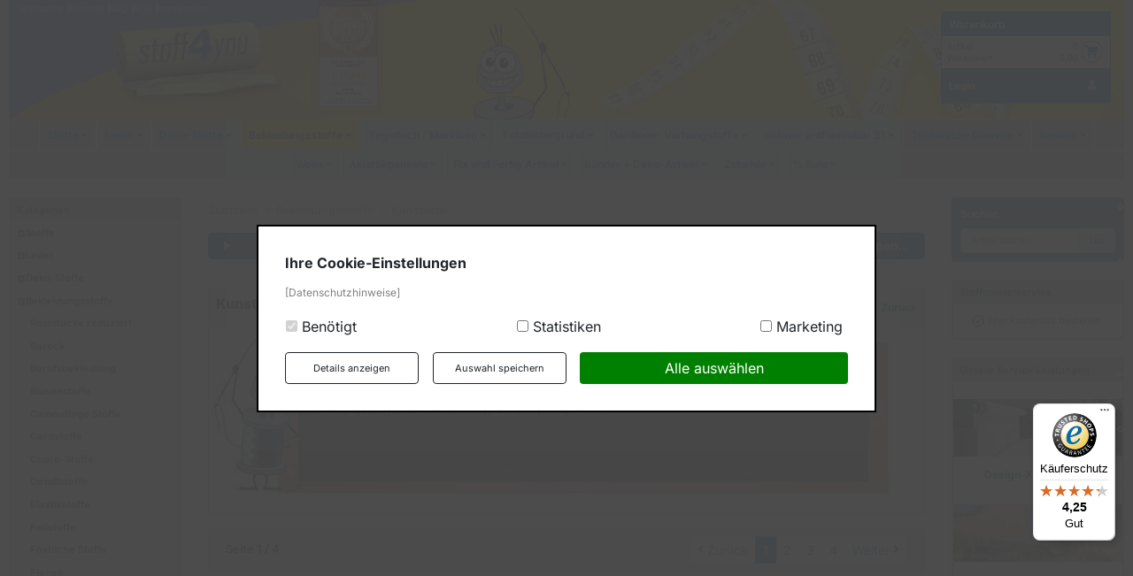

--- FILE ---
content_type: text/css
request_url: https://www.stoff4you.at/modules/dx/dxcookieconsent/out/frontend/src/css/styles.min.css
body_size: 745
content:
.dxCookieConsent{display:inline-block;border:none;margin:5px 5px 5px 0;padding:5px;background-color:rgba(255,255,255,0.2)}.dxCookieConsentLinks{font-size:.8em;padding:6px}.dxCookieConsentLinks a{color:#fff}.dxCookieConsentTC0,.dxCookieConsentTC1{padding:5px 15px 5px 15px;border-bottom:1px solid rgba(255,255,255,0.2) !important}.dxCookieConsentTH{padding:5px 15px 5px 15px;background-color:rgba(255,255,255,0.4);color:#fff}#dxCookieConsentContainer{position:fixed;max-height:0;left:0;bottom:0;width:100%;z-index:2147483648;background-color:#333;color:#fff;padding:0;margin:0;overflow:auto;-webkit-transition:max-height 1s ease;transition:max-height 1s ease}#dxCookieConsentContainer.open{max-height:100vH}#dxCookieConsentContainer__wrapper{padding:25px;border:2px solid black}#dxCookieConsentContainer a{color:#000000;opacity:.5}#dxCookieConsentContainerTitle{font-size:12pt;font-weight:bold}.dxCookieConsentDetails{max-height:170px;overflow:auto}#dxCookieConsentDetailsButton{background-color:transparent;border:none}#dxCookieConsentDetailsButton.green{background:#007434;padding:5px}#dxCookieConsentDetailsButton.green~.dxCookieConsent{padding:0}.dxButtonDetails.green{background:#007434}.dxButtonDetails.green #dxCookieConsentDetailsButton{background:#007434}#dxCookieConsentSelectAllButton,#dxCookieConsentUnselectAllButton{background-color:transparent;border:none}#dxCookieConsentSelectAllButton.green,#dxCookieConsentUnselectAllButton.green{background:#007434;padding:5px}#dxCookieConsentSelectAllButton.green~.dxCookieConsent,#dxCookieConsentUnselectAllButton.green~.dxCookieConsent{padding:0}.dxButtonSelectAll.green,.dxButtonUnselectAll.green{background:#007434}.dxButtonSelectAll.green #dxCookieConsentSelectAllButton,.dxButtonUnselectAll.green #dxCookieConsentSelectAllButton{background:#007434}#dxConsentSaveBtt{background-color:transparent;border:none}#dxCookieConsentDetailsContainer{display:none;margin:5px 0 0 0;border-top:1px solid rgba(255,255,255,0.2)}#dxCookieConsentDetailsContainer .has-tooltip{position:relative;display:inline-block}#dxCookieConsentDetailsContainer .has-tooltip+.tooltip-text{visibility:hidden;width:250px;background-color:black;color:#fff;text-align:center;padding:5px 0;border-radius:1px;position:absolute;z-index:1;top:50%;-webkit-transform:translateY(-50%);transform:translateY(-50%);left:calc(100% + 10px)}@media (max-width:664px){#dxCookieConsentDetailsContainer .has-tooltip+.tooltip-text{display:none}}#dxCookieConsentDetailsContainer .has-tooltip+.tooltip-text:after{content:" ";position:absolute;top:50%;right:100%;margin-top:-5px;border:5px solid transparent;border-right-color:black}#dxCookieConsentDetailsContainer .has-tooltip:hover+.tooltip-text{visibility:visible;opacity:.9}#dxCookieConsentDetailsContainer .tabbedWidgetBox{display:-webkit-box;display:-ms-flexbox;display:flex}@media (max-width:664px){#dxCookieConsentDetailsContainer .tabbedWidgetBox{display:block}}#dxCookieConsentDetailsContainer label{padding-top:0;color:#fff;font-size:14px}#dxCookieConsentDetailsContainerHeader{display:-webkit-box;display:-ms-flexbox;display:flex;-ms-flex-wrap:wrap;flex-wrap:wrap;-webkit-box-orient:vertical;-webkit-box-direction:normal;-ms-flex-direction:column;flex-direction:column;-webkit-box-pack:start;-ms-flex-pack:start;justify-content:flex-start;max-height:100vh;text-align:right;width:30%;max-width:160px;padding:10px 0 0 0}@media (max-width:664px){#dxCookieConsentDetailsContainerHeader{width:calc(100% - 10px);max-width:initial;text-align:left}}#dxCookieConsentDetailsContainerHeader.nav-pills>li{position:relative}#dxCookieConsentDetailsContainerHeader.nav-pills>li>a{color:#fff;background-color:rgba(255,255,255,0.4);border-radius:0;-webkit-transition:.2s ease-in-out all;transition:.2s ease-in-out all;width:100%}#dxCookieConsentDetailsContainerHeader.nav-pills>li.active>a,#dxCookieConsentDetailsContainerHeader.nav-pills>li.active>a:hover,#dxCookieConsentDetailsContainerHeader.nav-pills>li.active>a:focus{background-color:rgba(255,255,255,0.2)}#dxCookieConsentDetailsContainerBody{margin:10px 0 0 10px;width:100%}@media (max-width:664px){#dxCookieConsentDetailsContainerBody{width:auto}}#dxCookieConsentDetailsContainerBody .table-wrapper{display:block;width:100%;position:relative;overflow:hidden}#dxCookieConsentDetailsContainerBody .table{margin-bottom:0}.dxCookieConsentDetailsHeader{margin:10px 10px 0}.prevent_using{position:fixed;width:100%;height:100%;left:0;bottom:0;background-color:white;opacity:.9;z-index:2147483647;display:none}#js-cookieconsent{cursor:pointer}

--- FILE ---
content_type: text/css
request_url: https://www.stoff4you.at/out/stp-shops/src/css/style.css?1769677500
body_size: 61142
content:
.i-stoff-welt{font-size:1.5rem;color:#fff}.i-stoff-welt:before{content:url([data-uri]);position:relative;bottom:-0.125rem}.i-konfig{font-size:1.5rem;color:#fff}.i-konfig:before{content:url([data-uri]);position:relative;bottom:-0.125rem}.i-stoff{font-size:1.5rem;color:#fff}.i-stoff:before{content:url([data-uri]);position:relative;bottom:.0625rem}body .h1,body .h2,body .h3,body .h4,body .h5,body .h6,body h1,body h2,body h3,body h4,body h5,body h6{font-weight:700}/*!
 * Bootstrap v4.6.2 (https://getbootstrap.com/)
 * Copyright 2011-2022 The Bootstrap Authors
 * Copyright 2011-2022 Twitter, Inc.
 * Licensed under MIT (https://github.com/twbs/bootstrap/blob/main/LICENSE)
 */:root{--blue: #007bff;--indigo: #6610f2;--purple: #6f42c1;--pink: #e83e8c;--red: #dc3545;--orange: #fd7e14;--yellow: #ffc107;--green: #28a745;--teal: #20c997;--cyan: #17a2b8;--white: #FFF;--gray: #6C757D;--gray-dark: #333333;--primary: #0065A8;--secondary: #004675;--success: #28a745;--info: #17a2b8;--warning: #ffc107;--danger: #dc3545;--light: #F8F9FA;--dark: #333333;--breakpoint-xs: 0;--breakpoint-sm: 576px;--breakpoint-md: 768px;--breakpoint-lg: 992px;--breakpoint-xl: 1200px;--font-family-sans-serif: -apple-system, BlinkMacSystemFont, "Segoe UI", Roboto, "Helvetica Neue", Arial, "Noto Sans", "Liberation Sans", sans-serif, "Apple Color Emoji", "Segoe UI Emoji", "Segoe UI Symbol", "Noto Color Emoji";--font-family-monospace: SFMono-Regular, Menlo, Monaco, Consolas, "Liberation Mono", "Courier New", monospace}*,*::before,*::after{box-sizing:border-box}html{font-family:sans-serif;line-height:1.15;-webkit-text-size-adjust:100%;-webkit-tap-highlight-color:rgba(0,0,0,0)}article,aside,figcaption,figure,footer,header,hgroup,main,nav,section{display:block}body{margin:0;font-family:Inter,Verdana,Geneva,sans-serif;font-size:1rem;font-weight:400;line-height:1.5;color:#212529;text-align:left;background-color:#fff}[tabindex="-1"]:focus:not(.focus-visible){outline:0 !important}[tabindex="-1"]:focus:not(:focus-visible){outline:0 !important}hr{box-sizing:content-box;height:0;overflow:visible}h1,h2,h3,h4,h5,h6{margin-top:0;margin-bottom:.5rem}p{margin-top:0;margin-bottom:1rem}abbr[title],abbr[data-original-title]{text-decoration:underline;text-decoration:underline;-webkit-text-decoration:underline dotted currentColor;text-decoration:underline dotted currentColor;cursor:help;border-bottom:0;-webkit-text-decoration-skip-ink:none;text-decoration-skip-ink:none}address{margin-bottom:1rem;font-style:normal;line-height:inherit}ol,ul,dl{margin-top:0;margin-bottom:1rem}ol ol,ul ul,ol ul,ul ol{margin-bottom:0}dt{font-weight:700}dd{margin-bottom:.5rem;margin-left:0}blockquote{margin:0 0 1rem}b,strong{font-weight:bolder}small{font-size:80%}sub,sup{position:relative;font-size:75%;line-height:0;vertical-align:baseline}sub{bottom:-0.25em}sup{top:-0.5em}a{color:#0065a8;text-decoration:none;background-color:rgba(0,0,0,0)}a:hover{color:#004675;text-decoration:underline}a:not([href]):not([class]){color:inherit;text-decoration:none}a:not([href]):not([class]):hover{color:inherit;text-decoration:none}pre,code,kbd,samp{font-family:SFMono-Regular,Menlo,Monaco,Consolas,"Liberation Mono","Courier New",monospace;font-size:1em}pre{margin-top:0;margin-bottom:1rem;overflow:auto;-ms-overflow-style:scrollbar}figure{margin:0 0 1rem}img{vertical-align:middle;border-style:none}svg{overflow:hidden;vertical-align:middle}table{border-collapse:collapse}caption{padding-top:.75rem;padding-bottom:.75rem;color:#6c757d;text-align:left;caption-side:bottom}th{text-align:inherit;text-align:-webkit-match-parent}label{display:inline-block;margin-bottom:.5rem}button{border-radius:0}button:focus:not(.focus-visible){outline:0}button:focus:not(:focus-visible){outline:0}input,button,select,optgroup,textarea{margin:0;font-family:inherit;font-size:inherit;line-height:inherit}button,input{overflow:visible}button,select{text-transform:none}[role=button]{cursor:pointer}select{word-wrap:normal}button,[type=button],[type=reset],[type=submit]{-webkit-appearance:button}button:not(:disabled),[type=button]:not(:disabled),[type=reset]:not(:disabled),[type=submit]:not(:disabled){cursor:pointer}button::-moz-focus-inner,[type=button]::-moz-focus-inner,[type=reset]::-moz-focus-inner,[type=submit]::-moz-focus-inner{padding:0;border-style:none}input[type=radio],input[type=checkbox]{box-sizing:border-box;padding:0}textarea{overflow:auto;resize:vertical}fieldset{min-width:0;padding:0;margin:0;border:0}legend{display:block;width:100%;max-width:100%;padding:0;margin-bottom:.5rem;font-size:1.5rem;line-height:inherit;color:inherit;white-space:normal}progress{vertical-align:baseline}[type=number]::-webkit-inner-spin-button,[type=number]::-webkit-outer-spin-button{height:auto}[type=search]{outline-offset:-2px;-webkit-appearance:none}[type=search]::-webkit-search-decoration{-webkit-appearance:none}::-webkit-file-upload-button{font:inherit;-webkit-appearance:button}output{display:inline-block}summary{display:list-item;cursor:pointer}template{display:none}[hidden]{display:none !important}h1,h2,h3,h4,h5,h6,.h1,.h2,.h3,.h4,.h5,.h6{margin-bottom:.5rem;font-weight:500;line-height:1.2}h1,.h1{font-size:max(1.2rem, min(3vw, 1.6rem))}h2,.h2{font-size:max(1.1rem, min(3vw, 1.4rem))}h3,.h3{font-size:max(1rem, min(3vw, 1.2rem))}h4,.h4{font-size:max(0.95rem, min(3vw, 1rem))}h5,.h5{font-size:max(0.9rem, min(3vw, 0.95rem))}h6,.h6{font-size:max(0.9rem, min(3vw, 0.95rem))}.lead{font-size:1.25rem;font-weight:300}.display-1{font-size:6rem;font-weight:300;line-height:1.2}.display-2{font-size:5.5rem;font-weight:300;line-height:1.2}.display-3{font-size:4.5rem;font-weight:300;line-height:1.2}.display-4{font-size:3.5rem;font-weight:300;line-height:1.2}hr{margin-top:1rem;margin-bottom:1rem;border:0;border-top:1px solid rgba(0,0,0,.1)}small,.small{font-size:0.875em;font-weight:400}mark,.mark{padding:.2em;background-color:#fcf8e3}.list-unstyled{padding-left:0;list-style:none}.list-inline{padding-left:0;list-style:none}.list-inline-item{display:inline-block}.list-inline-item:not(:last-child){margin-right:.5rem}.initialism{font-size:90%;text-transform:uppercase}.blockquote{margin-bottom:1rem;font-size:1.25rem}.blockquote-footer{display:block;font-size:0.875em;color:#6c757d}.blockquote-footer::before{content:"— "}.img-fluid{max-width:100%;height:auto}.img-thumbnail{padding:.25rem;background-color:#fff;border:1px solid #dee2e6;border-radius:.25rem;max-width:100%;height:auto}.figure{display:inline-block}.figure-img{margin-bottom:.5rem;line-height:1}.figure-caption{font-size:90%;color:#6c757d}code{font-size:87.5%;color:#e83e8c;word-wrap:break-word}a>code{color:inherit}kbd{padding:.2rem .4rem;font-size:87.5%;color:#fff;background-color:#212529;border-radius:.2rem}kbd kbd{padding:0;font-size:100%;font-weight:700}pre{display:block;font-size:87.5%;color:#212529}pre code{font-size:inherit;color:inherit;word-break:normal}.pre-scrollable{max-height:340px;overflow-y:scroll}.container,.container-fluid,.container-xl,.container-lg,.container-md,.container-sm{width:100%;padding-right:15px;padding-left:15px;margin-right:auto;margin-left:auto}@media(min-width: 576px){.container-sm,.container{max-width:100%}}@media(min-width: 768px){.container-md,.container-sm,.container{max-width:768px}}@media(min-width: 992px){.container-lg,.container-md,.container-sm,.container{max-width:992px}}@media(min-width: 1200px){.container-xl,.container-lg,.container-md,.container-sm,.container{max-width:1260px}}.row{display:flex;flex-wrap:wrap;margin-right:-15px;margin-left:-15px}.no-gutters{margin-right:0;margin-left:0}.no-gutters>.col,.no-gutters>[class*=col-]{padding-right:0;padding-left:0}.col-xl,.col-xl-auto,.col-xl-12,.col-xl-11,.col-xl-10,.col-xl-9,.col-xl-8,.col-xl-7,.col-xl-6,.col-xl-5,.col-xl-4,.col-xl-3,.col-xl-2,.col-xl-1,.col-lg,.col-lg-auto,.col-lg-12,.col-lg-11,.col-lg-10,.col-lg-9,.col-lg-8,.col-lg-7,.col-lg-6,.col-lg-5,.col-lg-4,.col-lg-3,.col-lg-2,.col-lg-1,.col-md,.col-md-auto,.col-md-12,.col-md-11,.col-md-10,.col-md-9,.col-md-8,.col-md-7,.col-md-6,.col-md-5,.col-md-4,.col-md-3,.col-md-2,.col-md-1,.col-sm,.col-sm-auto,.col-sm-12,.col-sm-11,.col-sm-10,.col-sm-9,.col-sm-8,.col-sm-7,.col-sm-6,.col-sm-5,.col-sm-4,.col-sm-3,.col-sm-2,.col-sm-1,.col,.col-auto,.col-12,.col-11,.col-10,.col-9,.col-8,.col-7,.col-6,.col-5,.col-4,.col-3,.col-2,.col-1{position:relative;width:100%;padding-right:15px;padding-left:15px}.col{flex-basis:0;flex-grow:1;max-width:100%}.row-cols-1>*{flex:0 0 100%;max-width:100%}.row-cols-2>*{flex:0 0 50%;max-width:50%}.row-cols-3>*{flex:0 0 33.3333333333%;max-width:33.3333333333%}.row-cols-4>*{flex:0 0 25%;max-width:25%}.row-cols-5>*{flex:0 0 20%;max-width:20%}.row-cols-6>*{flex:0 0 16.6666666667%;max-width:16.6666666667%}.col-auto{flex:0 0 auto;width:auto;max-width:100%}.col-1{flex:0 0 8.33333333%;max-width:8.33333333%}.col-2{flex:0 0 16.66666667%;max-width:16.66666667%}.col-3{flex:0 0 25%;max-width:25%}.col-4{flex:0 0 33.33333333%;max-width:33.33333333%}.col-5{flex:0 0 41.66666667%;max-width:41.66666667%}.col-6{flex:0 0 50%;max-width:50%}.col-7{flex:0 0 58.33333333%;max-width:58.33333333%}.col-8{flex:0 0 66.66666667%;max-width:66.66666667%}.col-9{flex:0 0 75%;max-width:75%}.col-10{flex:0 0 83.33333333%;max-width:83.33333333%}.col-11{flex:0 0 91.66666667%;max-width:91.66666667%}.col-12{flex:0 0 100%;max-width:100%}.order-first{order:-1}.order-last{order:13}.order-0{order:0}.order-1{order:1}.order-2{order:2}.order-3{order:3}.order-4{order:4}.order-5{order:5}.order-6{order:6}.order-7{order:7}.order-8{order:8}.order-9{order:9}.order-10{order:10}.order-11{order:11}.order-12{order:12}.offset-1{margin-left:8.33333333%}.offset-2{margin-left:16.66666667%}.offset-3{margin-left:25%}.offset-4{margin-left:33.33333333%}.offset-5{margin-left:41.66666667%}.offset-6{margin-left:50%}.offset-7{margin-left:58.33333333%}.offset-8{margin-left:66.66666667%}.offset-9{margin-left:75%}.offset-10{margin-left:83.33333333%}.offset-11{margin-left:91.66666667%}@media(min-width: 576px){.col-sm{flex-basis:0;flex-grow:1;max-width:100%}.row-cols-sm-1>*{flex:0 0 100%;max-width:100%}.row-cols-sm-2>*{flex:0 0 50%;max-width:50%}.row-cols-sm-3>*{flex:0 0 33.3333333333%;max-width:33.3333333333%}.row-cols-sm-4>*{flex:0 0 25%;max-width:25%}.row-cols-sm-5>*{flex:0 0 20%;max-width:20%}.row-cols-sm-6>*{flex:0 0 16.6666666667%;max-width:16.6666666667%}.col-sm-auto{flex:0 0 auto;width:auto;max-width:100%}.col-sm-1{flex:0 0 8.33333333%;max-width:8.33333333%}.col-sm-2{flex:0 0 16.66666667%;max-width:16.66666667%}.col-sm-3{flex:0 0 25%;max-width:25%}.col-sm-4{flex:0 0 33.33333333%;max-width:33.33333333%}.col-sm-5{flex:0 0 41.66666667%;max-width:41.66666667%}.col-sm-6{flex:0 0 50%;max-width:50%}.col-sm-7{flex:0 0 58.33333333%;max-width:58.33333333%}.col-sm-8{flex:0 0 66.66666667%;max-width:66.66666667%}.col-sm-9{flex:0 0 75%;max-width:75%}.col-sm-10{flex:0 0 83.33333333%;max-width:83.33333333%}.col-sm-11{flex:0 0 91.66666667%;max-width:91.66666667%}.col-sm-12{flex:0 0 100%;max-width:100%}.order-sm-first{order:-1}.order-sm-last{order:13}.order-sm-0{order:0}.order-sm-1{order:1}.order-sm-2{order:2}.order-sm-3{order:3}.order-sm-4{order:4}.order-sm-5{order:5}.order-sm-6{order:6}.order-sm-7{order:7}.order-sm-8{order:8}.order-sm-9{order:9}.order-sm-10{order:10}.order-sm-11{order:11}.order-sm-12{order:12}.offset-sm-0{margin-left:0}.offset-sm-1{margin-left:8.33333333%}.offset-sm-2{margin-left:16.66666667%}.offset-sm-3{margin-left:25%}.offset-sm-4{margin-left:33.33333333%}.offset-sm-5{margin-left:41.66666667%}.offset-sm-6{margin-left:50%}.offset-sm-7{margin-left:58.33333333%}.offset-sm-8{margin-left:66.66666667%}.offset-sm-9{margin-left:75%}.offset-sm-10{margin-left:83.33333333%}.offset-sm-11{margin-left:91.66666667%}}@media(min-width: 768px){.col-md{flex-basis:0;flex-grow:1;max-width:100%}.row-cols-md-1>*{flex:0 0 100%;max-width:100%}.row-cols-md-2>*{flex:0 0 50%;max-width:50%}.row-cols-md-3>*{flex:0 0 33.3333333333%;max-width:33.3333333333%}.row-cols-md-4>*{flex:0 0 25%;max-width:25%}.row-cols-md-5>*{flex:0 0 20%;max-width:20%}.row-cols-md-6>*{flex:0 0 16.6666666667%;max-width:16.6666666667%}.col-md-auto{flex:0 0 auto;width:auto;max-width:100%}.col-md-1{flex:0 0 8.33333333%;max-width:8.33333333%}.col-md-2{flex:0 0 16.66666667%;max-width:16.66666667%}.col-md-3{flex:0 0 25%;max-width:25%}.col-md-4{flex:0 0 33.33333333%;max-width:33.33333333%}.col-md-5{flex:0 0 41.66666667%;max-width:41.66666667%}.col-md-6{flex:0 0 50%;max-width:50%}.col-md-7{flex:0 0 58.33333333%;max-width:58.33333333%}.col-md-8{flex:0 0 66.66666667%;max-width:66.66666667%}.col-md-9{flex:0 0 75%;max-width:75%}.col-md-10{flex:0 0 83.33333333%;max-width:83.33333333%}.col-md-11{flex:0 0 91.66666667%;max-width:91.66666667%}.col-md-12{flex:0 0 100%;max-width:100%}.order-md-first{order:-1}.order-md-last{order:13}.order-md-0{order:0}.order-md-1{order:1}.order-md-2{order:2}.order-md-3{order:3}.order-md-4{order:4}.order-md-5{order:5}.order-md-6{order:6}.order-md-7{order:7}.order-md-8{order:8}.order-md-9{order:9}.order-md-10{order:10}.order-md-11{order:11}.order-md-12{order:12}.offset-md-0{margin-left:0}.offset-md-1{margin-left:8.33333333%}.offset-md-2{margin-left:16.66666667%}.offset-md-3{margin-left:25%}.offset-md-4{margin-left:33.33333333%}.offset-md-5{margin-left:41.66666667%}.offset-md-6{margin-left:50%}.offset-md-7{margin-left:58.33333333%}.offset-md-8{margin-left:66.66666667%}.offset-md-9{margin-left:75%}.offset-md-10{margin-left:83.33333333%}.offset-md-11{margin-left:91.66666667%}}@media(min-width: 992px){.col-lg{flex-basis:0;flex-grow:1;max-width:100%}.row-cols-lg-1>*{flex:0 0 100%;max-width:100%}.row-cols-lg-2>*{flex:0 0 50%;max-width:50%}.row-cols-lg-3>*{flex:0 0 33.3333333333%;max-width:33.3333333333%}.row-cols-lg-4>*{flex:0 0 25%;max-width:25%}.row-cols-lg-5>*{flex:0 0 20%;max-width:20%}.row-cols-lg-6>*{flex:0 0 16.6666666667%;max-width:16.6666666667%}.col-lg-auto{flex:0 0 auto;width:auto;max-width:100%}.col-lg-1{flex:0 0 8.33333333%;max-width:8.33333333%}.col-lg-2{flex:0 0 16.66666667%;max-width:16.66666667%}.col-lg-3{flex:0 0 25%;max-width:25%}.col-lg-4{flex:0 0 33.33333333%;max-width:33.33333333%}.col-lg-5{flex:0 0 41.66666667%;max-width:41.66666667%}.col-lg-6{flex:0 0 50%;max-width:50%}.col-lg-7{flex:0 0 58.33333333%;max-width:58.33333333%}.col-lg-8{flex:0 0 66.66666667%;max-width:66.66666667%}.col-lg-9{flex:0 0 75%;max-width:75%}.col-lg-10{flex:0 0 83.33333333%;max-width:83.33333333%}.col-lg-11{flex:0 0 91.66666667%;max-width:91.66666667%}.col-lg-12{flex:0 0 100%;max-width:100%}.order-lg-first{order:-1}.order-lg-last{order:13}.order-lg-0{order:0}.order-lg-1{order:1}.order-lg-2{order:2}.order-lg-3{order:3}.order-lg-4{order:4}.order-lg-5{order:5}.order-lg-6{order:6}.order-lg-7{order:7}.order-lg-8{order:8}.order-lg-9{order:9}.order-lg-10{order:10}.order-lg-11{order:11}.order-lg-12{order:12}.offset-lg-0{margin-left:0}.offset-lg-1{margin-left:8.33333333%}.offset-lg-2{margin-left:16.66666667%}.offset-lg-3{margin-left:25%}.offset-lg-4{margin-left:33.33333333%}.offset-lg-5{margin-left:41.66666667%}.offset-lg-6{margin-left:50%}.offset-lg-7{margin-left:58.33333333%}.offset-lg-8{margin-left:66.66666667%}.offset-lg-9{margin-left:75%}.offset-lg-10{margin-left:83.33333333%}.offset-lg-11{margin-left:91.66666667%}}@media(min-width: 1200px){.col-xl{flex-basis:0;flex-grow:1;max-width:100%}.row-cols-xl-1>*{flex:0 0 100%;max-width:100%}.row-cols-xl-2>*{flex:0 0 50%;max-width:50%}.row-cols-xl-3>*{flex:0 0 33.3333333333%;max-width:33.3333333333%}.row-cols-xl-4>*{flex:0 0 25%;max-width:25%}.row-cols-xl-5>*{flex:0 0 20%;max-width:20%}.row-cols-xl-6>*{flex:0 0 16.6666666667%;max-width:16.6666666667%}.col-xl-auto{flex:0 0 auto;width:auto;max-width:100%}.col-xl-1{flex:0 0 8.33333333%;max-width:8.33333333%}.col-xl-2{flex:0 0 16.66666667%;max-width:16.66666667%}.col-xl-3{flex:0 0 25%;max-width:25%}.col-xl-4{flex:0 0 33.33333333%;max-width:33.33333333%}.col-xl-5{flex:0 0 41.66666667%;max-width:41.66666667%}.col-xl-6{flex:0 0 50%;max-width:50%}.col-xl-7{flex:0 0 58.33333333%;max-width:58.33333333%}.col-xl-8{flex:0 0 66.66666667%;max-width:66.66666667%}.col-xl-9{flex:0 0 75%;max-width:75%}.col-xl-10{flex:0 0 83.33333333%;max-width:83.33333333%}.col-xl-11{flex:0 0 91.66666667%;max-width:91.66666667%}.col-xl-12{flex:0 0 100%;max-width:100%}.order-xl-first{order:-1}.order-xl-last{order:13}.order-xl-0{order:0}.order-xl-1{order:1}.order-xl-2{order:2}.order-xl-3{order:3}.order-xl-4{order:4}.order-xl-5{order:5}.order-xl-6{order:6}.order-xl-7{order:7}.order-xl-8{order:8}.order-xl-9{order:9}.order-xl-10{order:10}.order-xl-11{order:11}.order-xl-12{order:12}.offset-xl-0{margin-left:0}.offset-xl-1{margin-left:8.33333333%}.offset-xl-2{margin-left:16.66666667%}.offset-xl-3{margin-left:25%}.offset-xl-4{margin-left:33.33333333%}.offset-xl-5{margin-left:41.66666667%}.offset-xl-6{margin-left:50%}.offset-xl-7{margin-left:58.33333333%}.offset-xl-8{margin-left:66.66666667%}.offset-xl-9{margin-left:75%}.offset-xl-10{margin-left:83.33333333%}.offset-xl-11{margin-left:91.66666667%}}.table{width:100%;margin-bottom:1rem;color:#212529}.table th,.table td{padding:.75rem;vertical-align:top;border-top:1px solid #dee2e6}.table thead th{vertical-align:bottom;border-bottom:2px solid #dee2e6}.table tbody+tbody{border-top:2px solid #dee2e6}.table-sm th,.table-sm td{padding:.3rem}.table-bordered{border:1px solid #dee2e6}.table-bordered th,.table-bordered td{border:1px solid #dee2e6}.table-bordered thead th,.table-bordered thead td{border-bottom-width:2px}.table-borderless th,.table-borderless td,.table-borderless thead th,.table-borderless tbody+tbody{border:0}.table-striped tbody tr:nth-of-type(odd){background-color:rgba(0,0,0,.05)}.table-hover tbody tr:hover{color:#212529;background-color:rgba(0,0,0,.075)}.table-primary,.table-primary>th,.table-primary>td{background-color:rgb(183.6,211.88,230.64)}.table-primary th,.table-primary td,.table-primary thead th,.table-primary tbody+tbody{border-color:rgb(122.4,174.92,209.76)}.table-hover .table-primary:hover{background-color:rgb(164.5868421053,200.3975438596,224.1531578947)}.table-hover .table-primary:hover>td,.table-hover .table-primary:hover>th{background-color:rgb(164.5868421053,200.3975438596,224.1531578947)}.table-secondary,.table-secondary>th,.table-secondary>td{background-color:rgb(183.6,203.2,216.36)}.table-secondary th,.table-secondary td,.table-secondary thead th,.table-secondary tbody+tbody{border-color:rgb(122.4,158.8,183.24)}.table-hover .table-secondary:hover{background-color:rgb(167.0541984733,191.1961832061,207.4058015267)}.table-hover .table-secondary:hover>td,.table-hover .table-secondary:hover>th{background-color:rgb(167.0541984733,191.1961832061,207.4058015267)}.table-success,.table-success>th,.table-success>td{background-color:rgb(194.8,230.36,202.92)}.table-success th,.table-success td,.table-success thead th,.table-success tbody+tbody{border-color:rgb(143.2,209.24,158.28)}.table-hover .table-success:hover{background-color:rgb(176.7059405941,222.9540594059,187.2665346535)}.table-hover .table-success:hover>td,.table-hover .table-success:hover>th{background-color:rgb(176.7059405941,222.9540594059,187.2665346535)}.table-info,.table-info>th,.table-info>td{background-color:rgb(190.04,228.96,235.12)}.table-info th,.table-info td,.table-info thead th,.table-info tbody+tbody{border-color:rgb(134.36,206.64,218.08)}.table-hover .table-info:hover{background-color:hsl(188.198757764, 53.1353135314%, 78.3647058824%)}.table-hover .table-info:hover>td,.table-hover .table-info:hover>th{background-color:hsl(188.198757764, 53.1353135314%, 78.3647058824%)}.table-warning,.table-warning>th,.table-warning>td{background-color:rgb(255,237.64,185.56)}.table-warning th,.table-warning td,.table-warning thead th,.table-warning tbody+tbody{border-color:rgb(255,222.76,126.04)}.table-hover .table-warning:hover{background-color:rgb(255,231.265,160.06)}.table-hover .table-warning:hover>td,.table-hover .table-warning:hover>th{background-color:rgb(255,231.265,160.06)}.table-danger,.table-danger>th,.table-danger>td{background-color:rgb(245.2,198.44,202.92)}.table-danger th,.table-danger td,.table-danger thead th,.table-danger tbody+tbody{border-color:rgb(236.8,149.96,158.28)}.table-hover .table-danger:hover{background-color:hsl(354.251497006, 70.4641350211%, 81.9882352941%)}.table-hover .table-danger:hover>td,.table-hover .table-danger:hover>th{background-color:hsl(354.251497006, 70.4641350211%, 81.9882352941%)}.table-light,.table-light>th,.table-light>td{background-color:rgb(253.04,253.32,253.6)}.table-light th,.table-light td,.table-light thead th,.table-light tbody+tbody{border-color:rgb(251.36,251.88,252.4)}.table-hover .table-light:hover{background-color:rgb(238.165,240.57,242.975)}.table-hover .table-light:hover>td,.table-hover .table-light:hover>th{background-color:rgb(238.165,240.57,242.975)}.table-dark,.table-dark>th,.table-dark>td{background-color:hsl(0, 0%, 77.6%)}.table-dark th,.table-dark td,.table-dark thead th,.table-dark tbody+tbody{border-color:hsl(0, 0%, 58.4%)}.table-hover .table-dark:hover{background-color:hsl(0, 0%, 72.6%)}.table-hover .table-dark:hover>td,.table-hover .table-dark:hover>th{background-color:hsl(0, 0%, 72.6%)}.table-active,.table-active>th,.table-active>td{background-color:rgba(0,0,0,.075)}.table-hover .table-active:hover{background-color:rgba(0,0,0,.075)}.table-hover .table-active:hover>td,.table-hover .table-active:hover>th{background-color:rgba(0,0,0,.075)}.table .thead-dark th{color:#fff;background-color:#333;border-color:hsl(0, 0%, 27.5%)}.table .thead-light th{color:#495057;background-color:#e9ecef;border-color:#dee2e6}.table-dark{color:#fff;background-color:#333}.table-dark th,.table-dark td,.table-dark thead th{border-color:hsl(0, 0%, 27.5%)}.table-dark.table-bordered{border:0}.table-dark.table-striped tbody tr:nth-of-type(odd){background-color:hsla(0,0%,100%,.05)}.table-dark.table-hover tbody tr:hover{color:#fff;background-color:hsla(0,0%,100%,.075)}@media(max-width: 575.98px){.table-responsive-sm{display:block;width:100%;overflow-x:auto;-webkit-overflow-scrolling:touch}.table-responsive-sm>.table-bordered{border:0}}@media(max-width: 767.98px){.table-responsive-md{display:block;width:100%;overflow-x:auto;-webkit-overflow-scrolling:touch}.table-responsive-md>.table-bordered{border:0}}@media(max-width: 991.98px){.table-responsive-lg{display:block;width:100%;overflow-x:auto;-webkit-overflow-scrolling:touch}.table-responsive-lg>.table-bordered{border:0}}@media(max-width: 1199.98px){.table-responsive-xl{display:block;width:100%;overflow-x:auto;-webkit-overflow-scrolling:touch}.table-responsive-xl>.table-bordered{border:0}}.table-responsive{display:block;width:100%;overflow-x:auto;-webkit-overflow-scrolling:touch}.table-responsive>.table-bordered{border:0}.form-control{display:block;width:100%;height:calc(1.5em + 0.75rem + 2px);padding:.375rem .75rem;font-size:1rem;font-weight:400;line-height:1.5;color:#495057;background-color:#fff;background-clip:padding-box;border:1px solid #ced4da;border-radius:.25rem;transition:border-color .15s ease-in-out,box-shadow .15s ease-in-out}@media(prefers-reduced-motion: reduce){.form-control{transition:none}}.form-control::-ms-expand{background-color:rgba(0,0,0,0);border:0}.form-control:focus{color:#495057;background-color:#fff;border-color:rgb(40.5,169.4553571429,255);outline:0;box-shadow:0 0 0 .2rem rgba(0,101,168,.25)}.form-control::-moz-placeholder{color:#6c757d;opacity:1}.form-control::placeholder{color:#6c757d;opacity:1}.form-control:disabled,.form-control[readonly]{background-color:#e9ecef;opacity:1}input[type=date].form-control,input[type=time].form-control,input[type=datetime-local].form-control,input[type=month].form-control{-webkit-appearance:none;-moz-appearance:none;appearance:none}select.form-control:-moz-focusring{color:rgba(0,0,0,0);text-shadow:0 0 0 #495057}select.form-control:focus::-ms-value{color:#495057;background-color:#fff}.form-control-file,.form-control-range{display:block;width:100%}.col-form-label{padding-top:calc(0.375rem + 1px);padding-bottom:calc(0.375rem + 1px);margin-bottom:0;font-size:inherit;line-height:1.5}.col-form-label-lg{padding-top:calc(0.5rem + 1px);padding-bottom:calc(0.5rem + 1px);font-size:1.25rem;line-height:1.5}.col-form-label-sm{padding-top:calc(0.25rem + 1px);padding-bottom:calc(0.25rem + 1px);font-size:0.875rem;line-height:1.5}.form-control-plaintext{display:block;width:100%;padding:.375rem 0;margin-bottom:0;font-size:1rem;line-height:1.5;color:#212529;background-color:rgba(0,0,0,0);border:solid rgba(0,0,0,0);border-width:1px 0}.form-control-plaintext.form-control-sm,.form-control-plaintext.form-control-lg{padding-right:0;padding-left:0}.form-control-sm{height:calc(1.5em + 0.5rem + 2px);padding:.25rem .5rem;font-size:0.875rem;line-height:1.5;border-radius:.2rem}.form-control-lg{height:calc(1.5em + 1rem + 2px);padding:.5rem 1rem;font-size:1.25rem;line-height:1.5;border-radius:.3rem}select.form-control[size],select.form-control[multiple]{height:auto}textarea.form-control{height:auto}.form-group{margin-bottom:1rem}.form-text{display:block;margin-top:.25rem}.form-row{display:flex;flex-wrap:wrap;margin-right:-5px;margin-left:-5px}.form-row>.col,.form-row>[class*=col-]{padding-right:5px;padding-left:5px}.form-check{position:relative;display:block;padding-left:1.25rem}.form-check-input{position:absolute;margin-top:.3rem;margin-left:-1.25rem}.form-check-input[disabled]~.form-check-label,.form-check-input:disabled~.form-check-label{color:#6c757d}.form-check-label{margin-bottom:0}.form-check-inline{display:inline-flex;align-items:center;padding-left:0;margin-right:.75rem}.form-check-inline .form-check-input{position:static;margin-top:0;margin-right:.3125rem;margin-left:0}.valid-feedback{display:none;width:100%;margin-top:.25rem;font-size:0.875em;color:#28a745}.valid-tooltip{position:absolute;top:100%;left:0;z-index:5;display:none;max-width:100%;padding:.25rem .5rem;margin-top:.1rem;font-size:0.875rem;line-height:1.5;color:#fff;background-color:rgba(40,167,69,.9);border-radius:.25rem}.form-row>.col>.valid-tooltip,.form-row>[class*=col-]>.valid-tooltip{left:5px}.was-validated :valid~.valid-feedback,.was-validated :valid~.valid-tooltip,.is-valid~.valid-feedback,.is-valid~.valid-tooltip{display:block}.was-validated .form-control:valid,.form-control.is-valid{padding-right:calc(1.5em + 0.75rem) !important}.was-validated .form-control:valid,.form-control.is-valid{border-color:#28a745;background-image:url("data:image/svg+xml,%3csvg xmlns='http://www.w3.org/2000/svg' width='8' height='8' viewBox='0 0 8 8'%3e%3cpath fill='%2328a745' d='M2.3 6.73L.6 4.53c-.4-1.04.46-1.4 1.1-.8l1.1 1.4 3.4-3.8c.6-.63 1.6-.27 1.2.7l-4 4.6c-.43.5-.8.4-1.1.1z'/%3e%3c/svg%3e");background-repeat:no-repeat;background-position:right calc(0.375em + 0.1875rem) center;background-size:calc(0.75em + 0.375rem) calc(0.75em + 0.375rem)}.was-validated .form-control:valid:focus,.form-control.is-valid:focus{border-color:#28a745;box-shadow:0 0 0 .2rem rgba(40,167,69,.25)}.was-validated select.form-control:valid,select.form-control.is-valid{padding-right:3rem !important}.was-validated select.form-control:valid,select.form-control.is-valid{background-position:right 1.5rem center}.was-validated textarea.form-control:valid,textarea.form-control.is-valid{padding-right:calc(1.5em + 0.75rem);background-position:top calc(0.375em + 0.1875rem) right calc(0.375em + 0.1875rem)}.was-validated .custom-select:valid,.custom-select.is-valid{padding-right:calc(0.75em + 2.3125rem) !important}.was-validated .custom-select:valid,.custom-select.is-valid{border-color:#28a745;background:url("data:image/svg+xml,%3csvg xmlns='http://www.w3.org/2000/svg' width='4' height='5' viewBox='0 0 4 5'%3e%3cpath fill='%23333333' d='M2 0L0 2h4zm0 5L0 3h4z'/%3e%3c/svg%3e") right .75rem center/8px 10px no-repeat,#fff url("data:image/svg+xml,%3csvg xmlns='http://www.w3.org/2000/svg' width='8' height='8' viewBox='0 0 8 8'%3e%3cpath fill='%2328a745' d='M2.3 6.73L.6 4.53c-.4-1.04.46-1.4 1.1-.8l1.1 1.4 3.4-3.8c.6-.63 1.6-.27 1.2.7l-4 4.6c-.43.5-.8.4-1.1.1z'/%3e%3c/svg%3e") center right 1.75rem/calc(0.75em + 0.375rem) calc(0.75em + 0.375rem) no-repeat}.was-validated .custom-select:valid:focus,.custom-select.is-valid:focus{border-color:#28a745;box-shadow:0 0 0 .2rem rgba(40,167,69,.25)}.was-validated .form-check-input:valid~.form-check-label,.form-check-input.is-valid~.form-check-label{color:#28a745}.was-validated .form-check-input:valid~.valid-feedback,.was-validated .form-check-input:valid~.valid-tooltip,.form-check-input.is-valid~.valid-feedback,.form-check-input.is-valid~.valid-tooltip{display:block}.was-validated .custom-control-input:valid~.custom-control-label,.custom-control-input.is-valid~.custom-control-label{color:#28a745}.was-validated .custom-control-input:valid~.custom-control-label::before,.custom-control-input.is-valid~.custom-control-label::before{border-color:#28a745}.was-validated .custom-control-input:valid:checked~.custom-control-label::before,.custom-control-input.is-valid:checked~.custom-control-label::before{border-color:rgb(51.6956521739,206.3043478261,87);background-color:rgb(51.6956521739,206.3043478261,87)}.was-validated .custom-control-input:valid:focus~.custom-control-label::before,.custom-control-input.is-valid:focus~.custom-control-label::before{box-shadow:0 0 0 .2rem rgba(40,167,69,.25)}.was-validated .custom-control-input:valid:focus:not(:checked)~.custom-control-label::before,.custom-control-input.is-valid:focus:not(:checked)~.custom-control-label::before{border-color:#28a745}.was-validated .custom-file-input:valid~.custom-file-label,.custom-file-input.is-valid~.custom-file-label{border-color:#28a745}.was-validated .custom-file-input:valid:focus~.custom-file-label,.custom-file-input.is-valid:focus~.custom-file-label{border-color:#28a745;box-shadow:0 0 0 .2rem rgba(40,167,69,.25)}.invalid-feedback{display:none;width:100%;margin-top:.25rem;font-size:0.875em;color:#dc3545}.invalid-tooltip{position:absolute;top:100%;left:0;z-index:5;display:none;max-width:100%;padding:.25rem .5rem;margin-top:.1rem;font-size:0.875rem;line-height:1.5;color:#fff;background-color:rgba(220,53,69,.9);border-radius:.25rem}.form-row>.col>.invalid-tooltip,.form-row>[class*=col-]>.invalid-tooltip{left:5px}.was-validated :invalid~.invalid-feedback,.was-validated :invalid~.invalid-tooltip,.is-invalid~.invalid-feedback,.is-invalid~.invalid-tooltip{display:block}.was-validated .form-control:invalid,.form-control.is-invalid{padding-right:calc(1.5em + 0.75rem) !important}.was-validated .form-control:invalid,.form-control.is-invalid{border-color:#dc3545;background-image:url("data:image/svg+xml,%3csvg xmlns='http://www.w3.org/2000/svg' width='12' height='12' fill='none' stroke='%23dc3545' viewBox='0 0 12 12'%3e%3ccircle cx='6' cy='6' r='4.5'/%3e%3cpath stroke-linejoin='round' d='M5.8 3.6h.4L6 6.5z'/%3e%3ccircle cx='6' cy='8.2' r='.6' fill='%23dc3545' stroke='none'/%3e%3c/svg%3e");background-repeat:no-repeat;background-position:right calc(0.375em + 0.1875rem) center;background-size:calc(0.75em + 0.375rem) calc(0.75em + 0.375rem)}.was-validated .form-control:invalid:focus,.form-control.is-invalid:focus{border-color:#dc3545;box-shadow:0 0 0 .2rem rgba(220,53,69,.25)}.was-validated select.form-control:invalid,select.form-control.is-invalid{padding-right:3rem !important}.was-validated select.form-control:invalid,select.form-control.is-invalid{background-position:right 1.5rem center}.was-validated textarea.form-control:invalid,textarea.form-control.is-invalid{padding-right:calc(1.5em + 0.75rem);background-position:top calc(0.375em + 0.1875rem) right calc(0.375em + 0.1875rem)}.was-validated .custom-select:invalid,.custom-select.is-invalid{padding-right:calc(0.75em + 2.3125rem) !important}.was-validated .custom-select:invalid,.custom-select.is-invalid{border-color:#dc3545;background:url("data:image/svg+xml,%3csvg xmlns='http://www.w3.org/2000/svg' width='4' height='5' viewBox='0 0 4 5'%3e%3cpath fill='%23333333' d='M2 0L0 2h4zm0 5L0 3h4z'/%3e%3c/svg%3e") right .75rem center/8px 10px no-repeat,#fff url("data:image/svg+xml,%3csvg xmlns='http://www.w3.org/2000/svg' width='12' height='12' fill='none' stroke='%23dc3545' viewBox='0 0 12 12'%3e%3ccircle cx='6' cy='6' r='4.5'/%3e%3cpath stroke-linejoin='round' d='M5.8 3.6h.4L6 6.5z'/%3e%3ccircle cx='6' cy='8.2' r='.6' fill='%23dc3545' stroke='none'/%3e%3c/svg%3e") center right 1.75rem/calc(0.75em + 0.375rem) calc(0.75em + 0.375rem) no-repeat}.was-validated .custom-select:invalid:focus,.custom-select.is-invalid:focus{border-color:#dc3545;box-shadow:0 0 0 .2rem rgba(220,53,69,.25)}.was-validated .form-check-input:invalid~.form-check-label,.form-check-input.is-invalid~.form-check-label{color:#dc3545}.was-validated .form-check-input:invalid~.invalid-feedback,.was-validated .form-check-input:invalid~.invalid-tooltip,.form-check-input.is-invalid~.invalid-feedback,.form-check-input.is-invalid~.invalid-tooltip{display:block}.was-validated .custom-control-input:invalid~.custom-control-label,.custom-control-input.is-invalid~.custom-control-label{color:#dc3545}.was-validated .custom-control-input:invalid~.custom-control-label::before,.custom-control-input.is-invalid~.custom-control-label::before{border-color:#dc3545}.was-validated .custom-control-input:invalid:checked~.custom-control-label::before,.custom-control-input.is-invalid:checked~.custom-control-label::before{border-color:rgb(227.5316455696,96.4683544304,109.0253164557);background-color:rgb(227.5316455696,96.4683544304,109.0253164557)}.was-validated .custom-control-input:invalid:focus~.custom-control-label::before,.custom-control-input.is-invalid:focus~.custom-control-label::before{box-shadow:0 0 0 .2rem rgba(220,53,69,.25)}.was-validated .custom-control-input:invalid:focus:not(:checked)~.custom-control-label::before,.custom-control-input.is-invalid:focus:not(:checked)~.custom-control-label::before{border-color:#dc3545}.was-validated .custom-file-input:invalid~.custom-file-label,.custom-file-input.is-invalid~.custom-file-label{border-color:#dc3545}.was-validated .custom-file-input:invalid:focus~.custom-file-label,.custom-file-input.is-invalid:focus~.custom-file-label{border-color:#dc3545;box-shadow:0 0 0 .2rem rgba(220,53,69,.25)}.form-inline{display:flex;flex-flow:row wrap;align-items:center}.form-inline .form-check{width:100%}@media(min-width: 576px){.form-inline label{display:flex;align-items:center;justify-content:center;margin-bottom:0}.form-inline .form-group{display:flex;flex:0 0 auto;flex-flow:row wrap;align-items:center;margin-bottom:0}.form-inline .form-control{display:inline-block;width:auto;vertical-align:middle}.form-inline .form-control-plaintext{display:inline-block}.form-inline .input-group,.form-inline .custom-select{width:auto}.form-inline .form-check{display:flex;align-items:center;justify-content:center;width:auto;padding-left:0}.form-inline .form-check-input{position:relative;flex-shrink:0;margin-top:0;margin-right:.25rem;margin-left:0}.form-inline .custom-control{align-items:center;justify-content:center}.form-inline .custom-control-label{margin-bottom:0}}.btn,.notification-modal .exit-modal{display:inline-block;font-weight:400;color:#212529;text-align:center;vertical-align:middle;-webkit-user-select:none;-moz-user-select:none;user-select:none;background-color:rgba(0,0,0,0);border:1px solid rgba(0,0,0,0);padding:.375rem .75rem;font-size:1rem;line-height:1.5;border-radius:.25rem;transition:color .15s ease-in-out,background-color .15s ease-in-out,border-color .15s ease-in-out,box-shadow .15s ease-in-out}@media(prefers-reduced-motion: reduce){.btn,.notification-modal .exit-modal{transition:none}}.btn:hover,.notification-modal .exit-modal:hover{color:#212529;text-decoration:none}.btn:focus,.notification-modal .exit-modal:focus,.btn.focus,.notification-modal .focus.exit-modal{outline:0;box-shadow:0 0 0 .2rem rgba(0,101,168,.25)}.btn.disabled,.notification-modal .disabled.exit-modal,.btn:disabled,.notification-modal .exit-modal:disabled{opacity:.65}.btn:not(:disabled):not(.disabled),.notification-modal .exit-modal:not(:disabled):not(.disabled){cursor:pointer}a.btn.disabled,.notification-modal a.disabled.exit-modal,fieldset:disabled a.btn,fieldset:disabled .notification-modal a.exit-modal,.notification-modal fieldset:disabled a.exit-modal{pointer-events:none}.btn-primary{color:#fff;background-color:#0065a8;border-color:#0065a8}.btn-primary:hover{color:#fff;background-color:rgb(0,78.0044642857,129.75);border-color:rgb(0,70.3392857143,117)}.btn-primary:focus,.btn-primary.focus{color:#fff;background-color:rgb(0,78.0044642857,129.75);border-color:rgb(0,70.3392857143,117);box-shadow:0 0 0 .2rem rgba(38.25,124.1,181.05,.5)}.btn-primary.disabled,.btn-primary:disabled{color:#fff;background-color:#0065a8;border-color:#0065a8}.btn-primary:not(:disabled):not(.disabled):active,.btn-primary:not(:disabled):not(.disabled).active,.show>.btn-primary.dropdown-toggle{color:#fff;background-color:rgb(0,70.3392857143,117);border-color:rgb(0,62.6741071429,104.25)}.btn-primary:not(:disabled):not(.disabled):active:focus,.btn-primary:not(:disabled):not(.disabled).active:focus,.show>.btn-primary.dropdown-toggle:focus{box-shadow:0 0 0 .2rem rgba(38.25,124.1,181.05,.5)}.btn-secondary{color:#fff;background-color:#004675;border-color:#004675}.btn-secondary:hover{color:#fff;background-color:rgb(0,47.1153846154,78.75);border-color:rgb(0,39.4871794872,66)}.btn-secondary:focus,.btn-secondary.focus{color:#fff;background-color:rgb(0,47.1153846154,78.75);border-color:rgb(0,39.4871794872,66);box-shadow:0 0 0 .2rem rgba(38.25,97.75,137.7,.5)}.btn-secondary.disabled,.btn-secondary:disabled{color:#fff;background-color:#004675;border-color:#004675}.btn-secondary:not(:disabled):not(.disabled):active,.btn-secondary:not(:disabled):not(.disabled).active,.show>.btn-secondary.dropdown-toggle{color:#fff;background-color:rgb(0,39.4871794872,66);border-color:rgb(0,31.858974359,53.25)}.btn-secondary:not(:disabled):not(.disabled):active:focus,.btn-secondary:not(:disabled):not(.disabled).active:focus,.show>.btn-secondary.dropdown-toggle:focus{box-shadow:0 0 0 .2rem rgba(38.25,97.75,137.7,.5)}.btn-success{color:#fff;background-color:#28a745;border-color:#28a745}.btn-success:hover{color:#fff;background-color:rgb(32.6086956522,136.1413043478,56.25);border-color:rgb(30.1449275362,125.8550724638,52)}.btn-success:focus,.btn-success.focus{color:#fff;background-color:rgb(32.6086956522,136.1413043478,56.25);border-color:rgb(30.1449275362,125.8550724638,52);box-shadow:0 0 0 .2rem rgba(72.25,180.2,96.9,.5)}.btn-success.disabled,.btn-success:disabled{color:#fff;background-color:#28a745;border-color:#28a745}.btn-success:not(:disabled):not(.disabled):active,.btn-success:not(:disabled):not(.disabled).active,.show>.btn-success.dropdown-toggle{color:#fff;background-color:rgb(30.1449275362,125.8550724638,52);border-color:rgb(27.6811594203,115.5688405797,47.75)}.btn-success:not(:disabled):not(.disabled):active:focus,.btn-success:not(:disabled):not(.disabled).active:focus,.show>.btn-success.dropdown-toggle:focus{box-shadow:0 0 0 .2rem rgba(72.25,180.2,96.9,.5)}.btn-info{color:#fff;background-color:#17a2b8;border-color:#17a2b8}.btn-info:hover{color:#fff;background-color:rgb(18.75,132.0652173913,150);border-color:rgb(17.3333333333,122.0869565217,138.6666666667)}.btn-info:focus,.btn-info.focus{color:#fff;background-color:rgb(18.75,132.0652173913,150);border-color:rgb(17.3333333333,122.0869565217,138.6666666667);box-shadow:0 0 0 .2rem rgba(57.8,175.95,194.65,.5)}.btn-info.disabled,.btn-info:disabled{color:#fff;background-color:#17a2b8;border-color:#17a2b8}.btn-info:not(:disabled):not(.disabled):active,.btn-info:not(:disabled):not(.disabled).active,.show>.btn-info.dropdown-toggle{color:#fff;background-color:rgb(17.3333333333,122.0869565217,138.6666666667);border-color:rgb(15.9166666667,112.1086956522,127.3333333333)}.btn-info:not(:disabled):not(.disabled):active:focus,.btn-info:not(:disabled):not(.disabled).active:focus,.show>.btn-info.dropdown-toggle:focus{box-shadow:0 0 0 .2rem rgba(57.8,175.95,194.65,.5)}.btn-warning{color:#212529;background-color:#ffc107;border-color:#ffc107}.btn-warning:hover{color:#212529;background-color:rgb(223.75,167.8125,0);border-color:rgb(211,158.25,0)}.btn-warning:focus,.btn-warning.focus{color:#212529;background-color:rgb(223.75,167.8125,0);border-color:rgb(211,158.25,0);box-shadow:0 0 0 .2rem rgba(221.7,169.6,12.1,.5)}.btn-warning.disabled,.btn-warning:disabled{color:#212529;background-color:#ffc107;border-color:#ffc107}.btn-warning:not(:disabled):not(.disabled):active,.btn-warning:not(:disabled):not(.disabled).active,.show>.btn-warning.dropdown-toggle{color:#212529;background-color:rgb(211,158.25,0);border-color:rgb(198.25,148.6875,0)}.btn-warning:not(:disabled):not(.disabled):active:focus,.btn-warning:not(:disabled):not(.disabled).active:focus,.show>.btn-warning.dropdown-toggle:focus{box-shadow:0 0 0 .2rem rgba(221.7,169.6,12.1,.5)}.btn-danger{color:#fff;background-color:#dc3545;border-color:#dc3545}.btn-danger:hover{color:#fff;background-color:rgb(200.082278481,34.667721519,50.5158227848);border-color:rgb(189.2151898734,32.7848101266,47.7721518987)}.btn-danger:focus,.btn-danger.focus{color:#fff;background-color:rgb(200.082278481,34.667721519,50.5158227848);border-color:rgb(189.2151898734,32.7848101266,47.7721518987);box-shadow:0 0 0 .2rem rgba(225.25,83.3,96.9,.5)}.btn-danger.disabled,.btn-danger:disabled{color:#fff;background-color:#dc3545;border-color:#dc3545}.btn-danger:not(:disabled):not(.disabled):active,.btn-danger:not(:disabled):not(.disabled).active,.show>.btn-danger.dropdown-toggle{color:#fff;background-color:rgb(189.2151898734,32.7848101266,47.7721518987);border-color:rgb(178.3481012658,30.9018987342,45.0284810127)}.btn-danger:not(:disabled):not(.disabled):active:focus,.btn-danger:not(:disabled):not(.disabled).active:focus,.show>.btn-danger.dropdown-toggle:focus{box-shadow:0 0 0 .2rem rgba(225.25,83.3,96.9,.5)}.btn-light{color:#212529;background-color:#f8f9fa;border-color:#f8f9fa}.btn-light:hover{color:#212529;background-color:rgb(225.6875,229.875,234.0625);border-color:rgb(218.25,223.5,228.75)}.btn-light:focus,.btn-light.focus{color:#212529;background-color:rgb(225.6875,229.875,234.0625);border-color:rgb(218.25,223.5,228.75);box-shadow:0 0 0 .2rem rgba(215.75,217.2,218.65,.5)}.btn-light.disabled,.btn-light:disabled{color:#212529;background-color:#f8f9fa;border-color:#f8f9fa}.btn-light:not(:disabled):not(.disabled):active,.btn-light:not(:disabled):not(.disabled).active,.show>.btn-light.dropdown-toggle{color:#212529;background-color:rgb(218.25,223.5,228.75);border-color:rgb(210.8125,217.125,223.4375)}.btn-light:not(:disabled):not(.disabled):active:focus,.btn-light:not(:disabled):not(.disabled).active:focus,.show>.btn-light.dropdown-toggle:focus{box-shadow:0 0 0 .2rem rgba(215.75,217.2,218.65,.5)}.btn-dark{color:#fff;background-color:#333;border-color:#333}.btn-dark:hover{color:#fff;background-color:hsl(0, 0%, 12.5%);border-color:hsl(0, 0%, 10%)}.btn-dark:focus,.btn-dark.focus{color:#fff;background-color:hsl(0, 0%, 12.5%);border-color:hsl(0, 0%, 10%);box-shadow:0 0 0 .2rem hsla(0,0%,32%,.5)}.btn-dark.disabled,.btn-dark:disabled{color:#fff;background-color:#333;border-color:#333}.btn-dark:not(:disabled):not(.disabled):active,.btn-dark:not(:disabled):not(.disabled).active,.show>.btn-dark.dropdown-toggle{color:#fff;background-color:hsl(0, 0%, 10%);border-color:hsl(0, 0%, 7.5%)}.btn-dark:not(:disabled):not(.disabled):active:focus,.btn-dark:not(:disabled):not(.disabled).active:focus,.show>.btn-dark.dropdown-toggle:focus{box-shadow:0 0 0 .2rem hsla(0,0%,32%,.5)}.btn-outline-primary{color:#0065a8;border-color:#0065a8}.btn-outline-primary:hover{color:#fff;background-color:#0065a8;border-color:#0065a8}.btn-outline-primary:focus,.btn-outline-primary.focus{box-shadow:0 0 0 .2rem rgba(0,101,168,.5)}.btn-outline-primary.disabled,.btn-outline-primary:disabled{color:#0065a8;background-color:rgba(0,0,0,0)}.btn-outline-primary:not(:disabled):not(.disabled):active,.btn-outline-primary:not(:disabled):not(.disabled).active,.show>.btn-outline-primary.dropdown-toggle{color:#fff;background-color:#0065a8;border-color:#0065a8}.btn-outline-primary:not(:disabled):not(.disabled):active:focus,.btn-outline-primary:not(:disabled):not(.disabled).active:focus,.show>.btn-outline-primary.dropdown-toggle:focus{box-shadow:0 0 0 .2rem rgba(0,101,168,.5)}.btn-outline-secondary{color:#004675;border-color:#004675}.btn-outline-secondary:hover{color:#fff;background-color:#004675;border-color:#004675}.btn-outline-secondary:focus,.btn-outline-secondary.focus{box-shadow:0 0 0 .2rem rgba(0,70,117,.5)}.btn-outline-secondary.disabled,.btn-outline-secondary:disabled{color:#004675;background-color:rgba(0,0,0,0)}.btn-outline-secondary:not(:disabled):not(.disabled):active,.btn-outline-secondary:not(:disabled):not(.disabled).active,.show>.btn-outline-secondary.dropdown-toggle{color:#fff;background-color:#004675;border-color:#004675}.btn-outline-secondary:not(:disabled):not(.disabled):active:focus,.btn-outline-secondary:not(:disabled):not(.disabled).active:focus,.show>.btn-outline-secondary.dropdown-toggle:focus{box-shadow:0 0 0 .2rem rgba(0,70,117,.5)}.btn-outline-success{color:#28a745;border-color:#28a745}.btn-outline-success:hover{color:#fff;background-color:#28a745;border-color:#28a745}.btn-outline-success:focus,.btn-outline-success.focus{box-shadow:0 0 0 .2rem rgba(40,167,69,.5)}.btn-outline-success.disabled,.btn-outline-success:disabled{color:#28a745;background-color:rgba(0,0,0,0)}.btn-outline-success:not(:disabled):not(.disabled):active,.btn-outline-success:not(:disabled):not(.disabled).active,.show>.btn-outline-success.dropdown-toggle{color:#fff;background-color:#28a745;border-color:#28a745}.btn-outline-success:not(:disabled):not(.disabled):active:focus,.btn-outline-success:not(:disabled):not(.disabled).active:focus,.show>.btn-outline-success.dropdown-toggle:focus{box-shadow:0 0 0 .2rem rgba(40,167,69,.5)}.btn-outline-info{color:#17a2b8;border-color:#17a2b8}.btn-outline-info:hover{color:#fff;background-color:#17a2b8;border-color:#17a2b8}.btn-outline-info:focus,.btn-outline-info.focus{box-shadow:0 0 0 .2rem rgba(23,162,184,.5)}.btn-outline-info.disabled,.btn-outline-info:disabled{color:#17a2b8;background-color:rgba(0,0,0,0)}.btn-outline-info:not(:disabled):not(.disabled):active,.btn-outline-info:not(:disabled):not(.disabled).active,.show>.btn-outline-info.dropdown-toggle{color:#fff;background-color:#17a2b8;border-color:#17a2b8}.btn-outline-info:not(:disabled):not(.disabled):active:focus,.btn-outline-info:not(:disabled):not(.disabled).active:focus,.show>.btn-outline-info.dropdown-toggle:focus{box-shadow:0 0 0 .2rem rgba(23,162,184,.5)}.btn-outline-warning{color:#ffc107;border-color:#ffc107}.btn-outline-warning:hover{color:#212529;background-color:#ffc107;border-color:#ffc107}.btn-outline-warning:focus,.btn-outline-warning.focus{box-shadow:0 0 0 .2rem rgba(255,193,7,.5)}.btn-outline-warning.disabled,.btn-outline-warning:disabled{color:#ffc107;background-color:rgba(0,0,0,0)}.btn-outline-warning:not(:disabled):not(.disabled):active,.btn-outline-warning:not(:disabled):not(.disabled).active,.show>.btn-outline-warning.dropdown-toggle{color:#212529;background-color:#ffc107;border-color:#ffc107}.btn-outline-warning:not(:disabled):not(.disabled):active:focus,.btn-outline-warning:not(:disabled):not(.disabled).active:focus,.show>.btn-outline-warning.dropdown-toggle:focus{box-shadow:0 0 0 .2rem rgba(255,193,7,.5)}.btn-outline-danger{color:#dc3545;border-color:#dc3545}.btn-outline-danger:hover{color:#fff;background-color:#dc3545;border-color:#dc3545}.btn-outline-danger:focus,.btn-outline-danger.focus{box-shadow:0 0 0 .2rem rgba(220,53,69,.5)}.btn-outline-danger.disabled,.btn-outline-danger:disabled{color:#dc3545;background-color:rgba(0,0,0,0)}.btn-outline-danger:not(:disabled):not(.disabled):active,.btn-outline-danger:not(:disabled):not(.disabled).active,.show>.btn-outline-danger.dropdown-toggle{color:#fff;background-color:#dc3545;border-color:#dc3545}.btn-outline-danger:not(:disabled):not(.disabled):active:focus,.btn-outline-danger:not(:disabled):not(.disabled).active:focus,.show>.btn-outline-danger.dropdown-toggle:focus{box-shadow:0 0 0 .2rem rgba(220,53,69,.5)}.btn-outline-light{color:#f8f9fa;border-color:#f8f9fa}.btn-outline-light:hover{color:#212529;background-color:#f8f9fa;border-color:#f8f9fa}.btn-outline-light:focus,.btn-outline-light.focus{box-shadow:0 0 0 .2rem rgba(248,249,250,.5)}.btn-outline-light.disabled,.btn-outline-light:disabled{color:#f8f9fa;background-color:rgba(0,0,0,0)}.btn-outline-light:not(:disabled):not(.disabled):active,.btn-outline-light:not(:disabled):not(.disabled).active,.show>.btn-outline-light.dropdown-toggle{color:#212529;background-color:#f8f9fa;border-color:#f8f9fa}.btn-outline-light:not(:disabled):not(.disabled):active:focus,.btn-outline-light:not(:disabled):not(.disabled).active:focus,.show>.btn-outline-light.dropdown-toggle:focus{box-shadow:0 0 0 .2rem rgba(248,249,250,.5)}.btn-outline-dark{color:#333;border-color:#333}.btn-outline-dark:hover{color:#fff;background-color:#333;border-color:#333}.btn-outline-dark:focus,.btn-outline-dark.focus{box-shadow:0 0 0 .2rem rgba(51,51,51,.5)}.btn-outline-dark.disabled,.btn-outline-dark:disabled{color:#333;background-color:rgba(0,0,0,0)}.btn-outline-dark:not(:disabled):not(.disabled):active,.btn-outline-dark:not(:disabled):not(.disabled).active,.show>.btn-outline-dark.dropdown-toggle{color:#fff;background-color:#333;border-color:#333}.btn-outline-dark:not(:disabled):not(.disabled):active:focus,.btn-outline-dark:not(:disabled):not(.disabled).active:focus,.show>.btn-outline-dark.dropdown-toggle:focus{box-shadow:0 0 0 .2rem rgba(51,51,51,.5)}.btn-link{font-weight:400;color:#0065a8;text-decoration:none}.btn-link:hover{color:#004675;text-decoration:underline}.btn-link:focus,.btn-link.focus{text-decoration:underline}.btn-link:disabled,.btn-link.disabled{color:#6c757d;pointer-events:none}.btn-lg,.btn-group-lg>.btn,.notification-modal .btn-group-lg>.exit-modal{padding:.5rem 1rem;font-size:1.25rem;line-height:1.5;border-radius:.3rem}.btn-sm,.btn-group-sm>.btn,.notification-modal .btn-group-sm>.exit-modal{padding:.25rem .5rem;font-size:0.875rem;line-height:1.5;border-radius:.2rem}.btn-block{display:block;width:100%}.btn-block+.btn-block{margin-top:.5rem}input[type=submit].btn-block,input[type=reset].btn-block,input[type=button].btn-block{width:100%}.fade{transition:opacity .15s linear}@media(prefers-reduced-motion: reduce){.fade{transition:none}}.fade:not(.show){opacity:0}.collapse:not(.show){display:none}.collapsing{position:relative;height:0;overflow:hidden;transition:height .1s ease}@media(prefers-reduced-motion: reduce){.collapsing{transition:none}}.collapsing.width{width:0;height:auto;transition:width .35s ease}@media(prefers-reduced-motion: reduce){.collapsing.width{transition:none}}.dropup,.dropright,.dropdown,.dropleft{position:relative}.dropdown-toggle{white-space:nowrap}.dropdown-toggle::after{display:inline-block;margin-left:.255em;vertical-align:.255em;content:"";border-top:.3em solid;border-right:.3em solid rgba(0,0,0,0);border-bottom:0;border-left:.3em solid rgba(0,0,0,0)}.dropdown-toggle:empty::after{margin-left:0}.dropdown-menu{position:absolute;top:100%;left:0;z-index:1000;display:none;float:left;min-width:10rem;padding:.5rem 0;margin:.125rem 0 0;font-size:1rem;color:#212529;text-align:left;list-style:none;background-color:#fff;background-clip:padding-box;border:1px solid rgba(0,0,0,.15);border-radius:.25rem}.dropdown-menu-left{right:auto;left:0}.dropdown-menu-right{right:0;left:auto}@media(min-width: 576px){.dropdown-menu-sm-left{right:auto;left:0}.dropdown-menu-sm-right{right:0;left:auto}}@media(min-width: 768px){.dropdown-menu-md-left{right:auto;left:0}.dropdown-menu-md-right{right:0;left:auto}}@media(min-width: 992px){.dropdown-menu-lg-left{right:auto;left:0}.dropdown-menu-lg-right{right:0;left:auto}}@media(min-width: 1200px){.dropdown-menu-xl-left{right:auto;left:0}.dropdown-menu-xl-right{right:0;left:auto}}.dropup .dropdown-menu{top:auto;bottom:100%;margin-top:0;margin-bottom:.125rem}.dropup .dropdown-toggle::after{display:inline-block;margin-left:.255em;vertical-align:.255em;content:"";border-top:0;border-right:.3em solid rgba(0,0,0,0);border-bottom:.3em solid;border-left:.3em solid rgba(0,0,0,0)}.dropup .dropdown-toggle:empty::after{margin-left:0}.dropright .dropdown-menu{top:0;right:auto;left:100%;margin-top:0;margin-left:.125rem}.dropright .dropdown-toggle::after{display:inline-block;margin-left:.255em;vertical-align:.255em;content:"";border-top:.3em solid rgba(0,0,0,0);border-right:0;border-bottom:.3em solid rgba(0,0,0,0);border-left:.3em solid}.dropright .dropdown-toggle:empty::after{margin-left:0}.dropright .dropdown-toggle::after{vertical-align:0}.dropleft .dropdown-menu{top:0;right:100%;left:auto;margin-top:0;margin-right:.125rem}.dropleft .dropdown-toggle::after{display:inline-block;margin-left:.255em;vertical-align:.255em;content:""}.dropleft .dropdown-toggle::after{display:none}.dropleft .dropdown-toggle::before{display:inline-block;margin-right:.255em;vertical-align:.255em;content:"";border-top:.3em solid rgba(0,0,0,0);border-right:.3em solid;border-bottom:.3em solid rgba(0,0,0,0)}.dropleft .dropdown-toggle:empty::after{margin-left:0}.dropleft .dropdown-toggle::before{vertical-align:0}.dropdown-menu[x-placement^=top],.dropdown-menu[x-placement^=right],.dropdown-menu[x-placement^=bottom],.dropdown-menu[x-placement^=left]{right:auto;bottom:auto}.dropdown-divider{height:0;margin:.5rem 0;overflow:hidden;border-top:1px solid #e9ecef}.dropdown-item{display:block;width:100%;padding:.25rem 1.5rem;clear:both;font-weight:400;color:#212529;text-align:inherit;white-space:nowrap;background-color:rgba(0,0,0,0);border:0}.dropdown-item:hover,.dropdown-item:focus{color:hsl(210, 10.8108108108%, 9.5098039216%);text-decoration:none;background-color:#e9ecef}.dropdown-item.active,.dropdown-item:active{color:#fff;text-decoration:none;background-color:#0065a8}.dropdown-item.disabled,.dropdown-item:disabled{color:#adb5bd;pointer-events:none;background-color:rgba(0,0,0,0)}.dropdown-menu.show{display:block}.dropdown-header{display:block;padding:.5rem 1.5rem;margin-bottom:0;font-size:0.875rem;color:#6c757d;white-space:nowrap}.dropdown-item-text{display:block;padding:.25rem 1.5rem;color:#212529}.btn-group,.btn-group-vertical{position:relative;display:inline-flex;vertical-align:middle}.btn-group>.btn,.notification-modal .btn-group>.exit-modal,.btn-group-vertical>.btn,.notification-modal .btn-group-vertical>.exit-modal{position:relative;flex:1 1 auto}.btn-group>.btn:hover,.notification-modal .btn-group>.exit-modal:hover,.btn-group-vertical>.btn:hover,.notification-modal .btn-group-vertical>.exit-modal:hover{z-index:1}.btn-group>.btn:focus,.notification-modal .btn-group>.exit-modal:focus,.btn-group>.btn:active,.notification-modal .btn-group>.exit-modal:active,.btn-group>.btn.active,.notification-modal .btn-group>.active.exit-modal,.btn-group-vertical>.btn:focus,.notification-modal .btn-group-vertical>.exit-modal:focus,.btn-group-vertical>.btn:active,.notification-modal .btn-group-vertical>.exit-modal:active,.btn-group-vertical>.btn.active,.notification-modal .btn-group-vertical>.active.exit-modal{z-index:1}.btn-toolbar{display:flex;flex-wrap:wrap;justify-content:flex-start}.btn-toolbar .input-group{width:auto}.btn-group>.btn:not(:first-child),.notification-modal .btn-group>.exit-modal:not(:first-child),.btn-group>.btn-group:not(:first-child){margin-left:-1px}.btn-group>.btn:not(:last-child):not(.dropdown-toggle),.notification-modal .btn-group>.exit-modal:not(:last-child):not(.dropdown-toggle),.btn-group>.btn-group:not(:last-child)>.btn,.notification-modal .btn-group>.btn-group:not(:last-child)>.exit-modal{border-top-right-radius:0;border-bottom-right-radius:0}.btn-group>.btn:not(:first-child),.notification-modal .btn-group>.exit-modal:not(:first-child),.btn-group>.btn-group:not(:first-child)>.btn,.notification-modal .btn-group>.btn-group:not(:first-child)>.exit-modal{border-top-left-radius:0;border-bottom-left-radius:0}.dropdown-toggle-split{padding-right:.5625rem;padding-left:.5625rem}.dropdown-toggle-split::after,.dropup .dropdown-toggle-split::after,.dropright .dropdown-toggle-split::after{margin-left:0}.dropleft .dropdown-toggle-split::before{margin-right:0}.btn-sm+.dropdown-toggle-split,.btn-group-sm>.btn+.dropdown-toggle-split,.notification-modal .btn-group-sm>.exit-modal+.dropdown-toggle-split{padding-right:.375rem;padding-left:.375rem}.btn-lg+.dropdown-toggle-split,.btn-group-lg>.btn+.dropdown-toggle-split,.notification-modal .btn-group-lg>.exit-modal+.dropdown-toggle-split{padding-right:.75rem;padding-left:.75rem}.btn-group-vertical{flex-direction:column;align-items:flex-start;justify-content:center}.btn-group-vertical>.btn,.notification-modal .btn-group-vertical>.exit-modal,.btn-group-vertical>.btn-group{width:100%}.btn-group-vertical>.btn:not(:first-child),.notification-modal .btn-group-vertical>.exit-modal:not(:first-child),.btn-group-vertical>.btn-group:not(:first-child){margin-top:-1px}.btn-group-vertical>.btn:not(:last-child):not(.dropdown-toggle),.notification-modal .btn-group-vertical>.exit-modal:not(:last-child):not(.dropdown-toggle),.btn-group-vertical>.btn-group:not(:last-child)>.btn,.notification-modal .btn-group-vertical>.btn-group:not(:last-child)>.exit-modal{border-bottom-right-radius:0;border-bottom-left-radius:0}.btn-group-vertical>.btn:not(:first-child),.notification-modal .btn-group-vertical>.exit-modal:not(:first-child),.btn-group-vertical>.btn-group:not(:first-child)>.btn,.notification-modal .btn-group-vertical>.btn-group:not(:first-child)>.exit-modal{border-top-left-radius:0;border-top-right-radius:0}.btn-group-toggle>.btn,.notification-modal .btn-group-toggle>.exit-modal,.btn-group-toggle>.btn-group>.btn,.notification-modal .btn-group-toggle>.btn-group>.exit-modal{margin-bottom:0}.btn-group-toggle>.btn input[type=radio],.notification-modal .btn-group-toggle>.exit-modal input[type=radio],.btn-group-toggle>.btn input[type=checkbox],.notification-modal .btn-group-toggle>.exit-modal input[type=checkbox],.btn-group-toggle>.btn-group>.btn input[type=radio],.notification-modal .btn-group-toggle>.btn-group>.exit-modal input[type=radio],.btn-group-toggle>.btn-group>.btn input[type=checkbox],.notification-modal .btn-group-toggle>.btn-group>.exit-modal input[type=checkbox]{position:absolute;clip:rect(0, 0, 0, 0);pointer-events:none}.input-group{position:relative;display:flex;flex-wrap:wrap;align-items:stretch;width:100%}.input-group>.form-control,.input-group>.form-control-plaintext,.input-group>.custom-select,.input-group>.custom-file{position:relative;flex:1 1 auto;width:1%;min-width:0;margin-bottom:0}.input-group>.form-control+.form-control,.input-group>.form-control+.custom-select,.input-group>.form-control+.custom-file,.input-group>.form-control-plaintext+.form-control,.input-group>.form-control-plaintext+.custom-select,.input-group>.form-control-plaintext+.custom-file,.input-group>.custom-select+.form-control,.input-group>.custom-select+.custom-select,.input-group>.custom-select+.custom-file,.input-group>.custom-file+.form-control,.input-group>.custom-file+.custom-select,.input-group>.custom-file+.custom-file{margin-left:-1px}.input-group>.form-control:focus,.input-group>.custom-select:focus,.input-group>.custom-file .custom-file-input:focus~.custom-file-label{z-index:3}.input-group>.custom-file .custom-file-input:focus{z-index:4}.input-group>.form-control:not(:first-child),.input-group>.custom-select:not(:first-child){border-top-left-radius:0;border-bottom-left-radius:0}.input-group>.custom-file{display:flex;align-items:center}.input-group>.custom-file:not(:last-child) .custom-file-label,.input-group>.custom-file:not(:last-child) .custom-file-label::after{border-top-right-radius:0;border-bottom-right-radius:0}.input-group>.custom-file:not(:first-child) .custom-file-label{border-top-left-radius:0;border-bottom-left-radius:0}.input-group:not(.has-validation)>.form-control:not(:last-child),.input-group:not(.has-validation)>.custom-select:not(:last-child),.input-group:not(.has-validation)>.custom-file:not(:last-child) .custom-file-label,.input-group:not(.has-validation)>.custom-file:not(:last-child) .custom-file-label::after{border-top-right-radius:0;border-bottom-right-radius:0}.input-group.has-validation>.form-control:nth-last-child(n+3),.input-group.has-validation>.custom-select:nth-last-child(n+3),.input-group.has-validation>.custom-file:nth-last-child(n+3) .custom-file-label,.input-group.has-validation>.custom-file:nth-last-child(n+3) .custom-file-label::after{border-top-right-radius:0;border-bottom-right-radius:0}.input-group-prepend,.input-group-append{display:flex}.input-group-prepend .btn,.input-group-prepend .notification-modal .exit-modal,.notification-modal .input-group-prepend .exit-modal,.input-group-append .btn,.input-group-append .notification-modal .exit-modal,.notification-modal .input-group-append .exit-modal{position:relative;z-index:2}.input-group-prepend .btn:focus,.input-group-prepend .notification-modal .exit-modal:focus,.notification-modal .input-group-prepend .exit-modal:focus,.input-group-append .btn:focus,.input-group-append .notification-modal .exit-modal:focus,.notification-modal .input-group-append .exit-modal:focus{z-index:3}.input-group-prepend .btn+.btn,.input-group-prepend .notification-modal .exit-modal+.btn,.notification-modal .input-group-prepend .exit-modal+.btn,.input-group-prepend .notification-modal .btn+.exit-modal,.notification-modal .input-group-prepend .btn+.exit-modal,.input-group-prepend .notification-modal .exit-modal+.exit-modal,.notification-modal .input-group-prepend .exit-modal+.exit-modal,.input-group-prepend .btn+.input-group-text,.input-group-prepend .notification-modal .exit-modal+.input-group-text,.notification-modal .input-group-prepend .exit-modal+.input-group-text,.input-group-prepend .input-group-text+.input-group-text,.input-group-prepend .input-group-text+.btn,.input-group-prepend .notification-modal .input-group-text+.exit-modal,.notification-modal .input-group-prepend .input-group-text+.exit-modal,.input-group-append .btn+.btn,.input-group-append .notification-modal .exit-modal+.btn,.notification-modal .input-group-append .exit-modal+.btn,.input-group-append .notification-modal .btn+.exit-modal,.notification-modal .input-group-append .btn+.exit-modal,.input-group-append .notification-modal .exit-modal+.exit-modal,.notification-modal .input-group-append .exit-modal+.exit-modal,.input-group-append .btn+.input-group-text,.input-group-append .notification-modal .exit-modal+.input-group-text,.notification-modal .input-group-append .exit-modal+.input-group-text,.input-group-append .input-group-text+.input-group-text,.input-group-append .input-group-text+.btn,.input-group-append .notification-modal .input-group-text+.exit-modal,.notification-modal .input-group-append .input-group-text+.exit-modal{margin-left:-1px}.input-group-prepend{margin-right:-1px}.input-group-append{margin-left:-1px}.input-group-text{display:flex;align-items:center;padding:.375rem .75rem;margin-bottom:0;font-size:1rem;font-weight:400;line-height:1.5;color:#495057;text-align:center;white-space:nowrap;background-color:#e9ecef;border:1px solid #ced4da;border-radius:.25rem}.input-group-text input[type=radio],.input-group-text input[type=checkbox]{margin-top:0}.input-group-lg>.form-control:not(textarea),.input-group-lg>.custom-select{height:calc(1.5em + 1rem + 2px)}.input-group-lg>.form-control,.input-group-lg>.custom-select,.input-group-lg>.input-group-prepend>.input-group-text,.input-group-lg>.input-group-append>.input-group-text,.input-group-lg>.input-group-prepend>.btn,.notification-modal .input-group-lg>.input-group-prepend>.exit-modal,.input-group-lg>.input-group-append>.btn,.notification-modal .input-group-lg>.input-group-append>.exit-modal{padding:.5rem 1rem;font-size:1.25rem;line-height:1.5;border-radius:.3rem}.input-group-sm>.form-control:not(textarea),.input-group-sm>.custom-select{height:calc(1.5em + 0.5rem + 2px)}.input-group-sm>.form-control,.input-group-sm>.custom-select,.input-group-sm>.input-group-prepend>.input-group-text,.input-group-sm>.input-group-append>.input-group-text,.input-group-sm>.input-group-prepend>.btn,.notification-modal .input-group-sm>.input-group-prepend>.exit-modal,.input-group-sm>.input-group-append>.btn,.notification-modal .input-group-sm>.input-group-append>.exit-modal{padding:.25rem .5rem;font-size:0.875rem;line-height:1.5;border-radius:.2rem}.input-group-lg>.custom-select,.input-group-sm>.custom-select{padding-right:1.75rem}.input-group>.input-group-prepend>.btn,.notification-modal .input-group>.input-group-prepend>.exit-modal,.input-group>.input-group-prepend>.input-group-text,.input-group:not(.has-validation)>.input-group-append:not(:last-child)>.btn,.notification-modal .input-group:not(.has-validation)>.input-group-append:not(:last-child)>.exit-modal,.input-group:not(.has-validation)>.input-group-append:not(:last-child)>.input-group-text,.input-group.has-validation>.input-group-append:nth-last-child(n+3)>.btn,.notification-modal .input-group.has-validation>.input-group-append:nth-last-child(n+3)>.exit-modal,.input-group.has-validation>.input-group-append:nth-last-child(n+3)>.input-group-text,.input-group>.input-group-append:last-child>.btn:not(:last-child):not(.dropdown-toggle),.notification-modal .input-group>.input-group-append:last-child>.exit-modal:not(:last-child):not(.dropdown-toggle),.input-group>.input-group-append:last-child>.input-group-text:not(:last-child){border-top-right-radius:0;border-bottom-right-radius:0}.input-group>.input-group-append>.btn,.notification-modal .input-group>.input-group-append>.exit-modal,.input-group>.input-group-append>.input-group-text,.input-group>.input-group-prepend:not(:first-child)>.btn,.notification-modal .input-group>.input-group-prepend:not(:first-child)>.exit-modal,.input-group>.input-group-prepend:not(:first-child)>.input-group-text,.input-group>.input-group-prepend:first-child>.btn:not(:first-child),.notification-modal .input-group>.input-group-prepend:first-child>.exit-modal:not(:first-child),.input-group>.input-group-prepend:first-child>.input-group-text:not(:first-child){border-top-left-radius:0;border-bottom-left-radius:0}.custom-control{position:relative;z-index:1;display:block;min-height:1.5rem;padding-left:1.5rem;-webkit-print-color-adjust:exact;print-color-adjust:exact}.custom-control-inline{display:inline-flex;margin-right:1rem}.custom-control-input{position:absolute;left:0;z-index:-1;width:1rem;height:1.25rem;opacity:0}.custom-control-input:checked~.custom-control-label::before{color:#fff;border-color:#0065a8;background-color:#0065a8}.custom-control-input:focus~.custom-control-label::before{box-shadow:0 0 0 .2rem rgba(0,101,168,.25)}.custom-control-input:focus:not(:checked)~.custom-control-label::before{border-color:rgb(40.5,169.4553571429,255)}.custom-control-input:not(:disabled):active~.custom-control-label::before{color:#fff;background-color:rgb(91.5,189.7946428571,255);border-color:rgb(91.5,189.7946428571,255)}.custom-control-input[disabled]~.custom-control-label,.custom-control-input:disabled~.custom-control-label{color:#6c757d}.custom-control-input[disabled]~.custom-control-label::before,.custom-control-input:disabled~.custom-control-label::before{background-color:#e9ecef}.custom-control-label{position:relative;margin-bottom:0;vertical-align:top}.custom-control-label::before{position:absolute;top:.25rem;left:-1.5rem;display:block;width:1rem;height:1rem;pointer-events:none;content:"";background-color:#fff;border:1px solid #adb5bd}.custom-control-label::after{position:absolute;top:.25rem;left:-1.5rem;display:block;width:1rem;height:1rem;content:"";background:50%/50% 50% no-repeat}.custom-checkbox .custom-control-label::before{border-radius:.25rem}.custom-checkbox .custom-control-input:checked~.custom-control-label::after{background-image:url("data:image/svg+xml,%3csvg xmlns='http://www.w3.org/2000/svg' width='8' height='8' viewBox='0 0 8 8'%3e%3cpath fill='%23FFF' d='M6.564.75l-3.59 3.612-1.538-1.55L0 4.26l2.974 2.99L8 2.193z'/%3e%3c/svg%3e")}.custom-checkbox .custom-control-input:indeterminate~.custom-control-label::before{border-color:#0065a8;background-color:#0065a8}.custom-checkbox .custom-control-input:indeterminate~.custom-control-label::after{background-image:url("data:image/svg+xml,%3csvg xmlns='http://www.w3.org/2000/svg' width='4' height='4' viewBox='0 0 4 4'%3e%3cpath stroke='%23FFF' d='M0 2h4'/%3e%3c/svg%3e")}.custom-checkbox .custom-control-input:disabled:checked~.custom-control-label::before{background-color:rgba(0,101,168,.5)}.custom-checkbox .custom-control-input:disabled:indeterminate~.custom-control-label::before{background-color:rgba(0,101,168,.5)}.custom-radio .custom-control-label::before{border-radius:50%}.custom-radio .custom-control-input:checked~.custom-control-label::after{background-image:url("data:image/svg+xml,%3csvg xmlns='http://www.w3.org/2000/svg' width='12' height='12' viewBox='-4 -4 8 8'%3e%3ccircle r='3' fill='%23FFF'/%3e%3c/svg%3e")}.custom-radio .custom-control-input:disabled:checked~.custom-control-label::before{background-color:rgba(0,101,168,.5)}.custom-switch{padding-left:2.25rem}.custom-switch .custom-control-label::before{left:-2.25rem;width:1.75rem;pointer-events:all;border-radius:.5rem}.custom-switch .custom-control-label::after{top:calc(0.25rem + 2px);left:calc(-2.25rem + 2px);width:calc(1rem - 4px);height:calc(1rem - 4px);background-color:#adb5bd;border-radius:.5rem;transition:transform .15s ease-in-out,background-color .15s ease-in-out,border-color .15s ease-in-out,box-shadow .15s ease-in-out}@media(prefers-reduced-motion: reduce){.custom-switch .custom-control-label::after{transition:none}}.custom-switch .custom-control-input:checked~.custom-control-label::after{background-color:#fff;transform:translateX(0.75rem)}.custom-switch .custom-control-input:disabled:checked~.custom-control-label::before{background-color:rgba(0,101,168,.5)}.custom-select{display:inline-block;width:100%;height:calc(1.5em + 0.75rem + 2px);padding:.375rem 1.75rem .375rem .75rem;font-size:1rem;font-weight:400;line-height:1.5;color:#495057;vertical-align:middle;background:#fff url("data:image/svg+xml,%3csvg xmlns='http://www.w3.org/2000/svg' width='4' height='5' viewBox='0 0 4 5'%3e%3cpath fill='%23333333' d='M2 0L0 2h4zm0 5L0 3h4z'/%3e%3c/svg%3e") right .75rem center/8px 10px no-repeat;border:1px solid #ced4da;border-radius:.25rem;-webkit-appearance:none;-moz-appearance:none;appearance:none}.custom-select:focus{border-color:rgb(40.5,169.4553571429,255);outline:0;box-shadow:0 0 0 .2rem rgba(0,101,168,.25)}.custom-select:focus::-ms-value{color:#495057;background-color:#fff}.custom-select[multiple],.custom-select[size]:not([size="1"]){height:auto;padding-right:.75rem;background-image:none}.custom-select:disabled{color:#6c757d;background-color:#e9ecef}.custom-select::-ms-expand{display:none}.custom-select:-moz-focusring{color:rgba(0,0,0,0);text-shadow:0 0 0 #495057}.custom-select-sm{height:calc(1.5em + 0.5rem + 2px);padding-top:.25rem;padding-bottom:.25rem;padding-left:.5rem;font-size:0.875rem}.custom-select-lg{height:calc(1.5em + 1rem + 2px);padding-top:.5rem;padding-bottom:.5rem;padding-left:1rem;font-size:1.25rem}.custom-file{position:relative;display:inline-block;width:100%;height:calc(1.5em + 0.75rem + 2px);margin-bottom:0}.custom-file-input{position:relative;z-index:2;width:100%;height:calc(1.5em + 0.75rem + 2px);margin:0;overflow:hidden;opacity:0}.custom-file-input:focus~.custom-file-label{border-color:rgb(40.5,169.4553571429,255);box-shadow:0 0 0 .2rem rgba(0,101,168,.25)}.custom-file-input[disabled]~.custom-file-label,.custom-file-input:disabled~.custom-file-label{background-color:#e9ecef}.custom-file-input:lang(en)~.custom-file-label::after{content:"Browse"}.custom-file-input~.custom-file-label[data-browse]::after{content:attr(data-browse)}.custom-file-label{position:absolute;top:0;right:0;left:0;z-index:1;height:calc(1.5em + 0.75rem + 2px);padding:.375rem .75rem;overflow:hidden;font-weight:400;line-height:1.5;color:#495057;background-color:#fff;border:1px solid #ced4da;border-radius:.25rem}.custom-file-label::after{position:absolute;top:0;right:0;bottom:0;z-index:3;display:block;height:calc(1.5em + 0.75rem);padding:.375rem .75rem;line-height:1.5;color:#495057;content:"Browse";background-color:#e9ecef;border-left:inherit;border-radius:0 .25rem .25rem 0}.custom-range{width:100%;height:1.4rem;padding:0;background-color:rgba(0,0,0,0);-webkit-appearance:none;-moz-appearance:none;appearance:none}.custom-range:focus{outline:0}.custom-range:focus::-webkit-slider-thumb{box-shadow:0 0 0 1px #fff,0 0 0 .2rem rgba(0,101,168,.25)}.custom-range:focus::-moz-range-thumb{box-shadow:0 0 0 1px #fff,0 0 0 .2rem rgba(0,101,168,.25)}.custom-range:focus::-ms-thumb{box-shadow:0 0 0 1px #fff,0 0 0 .2rem rgba(0,101,168,.25)}.custom-range::-moz-focus-outer{border:0}.custom-range::-webkit-slider-thumb{width:1rem;height:1rem;margin-top:-0.25rem;background-color:#0065a8;border:0;border-radius:1rem;-webkit-transition:background-color .15s ease-in-out,border-color .15s ease-in-out,box-shadow .15s ease-in-out;transition:background-color .15s ease-in-out,border-color .15s ease-in-out,box-shadow .15s ease-in-out;-webkit-appearance:none;appearance:none}@media(prefers-reduced-motion: reduce){.custom-range::-webkit-slider-thumb{-webkit-transition:none;transition:none}}.custom-range::-webkit-slider-thumb:active{background-color:rgb(91.5,189.7946428571,255)}.custom-range::-webkit-slider-runnable-track{width:100%;height:.5rem;color:rgba(0,0,0,0);cursor:pointer;background-color:#dee2e6;border-color:rgba(0,0,0,0);border-radius:1rem}.custom-range::-moz-range-thumb{width:1rem;height:1rem;background-color:#0065a8;border:0;border-radius:1rem;-moz-transition:background-color .15s ease-in-out,border-color .15s ease-in-out,box-shadow .15s ease-in-out;transition:background-color .15s ease-in-out,border-color .15s ease-in-out,box-shadow .15s ease-in-out;-moz-appearance:none;appearance:none}@media(prefers-reduced-motion: reduce){.custom-range::-moz-range-thumb{-moz-transition:none;transition:none}}.custom-range::-moz-range-thumb:active{background-color:rgb(91.5,189.7946428571,255)}.custom-range::-moz-range-track{width:100%;height:.5rem;color:rgba(0,0,0,0);cursor:pointer;background-color:#dee2e6;border-color:rgba(0,0,0,0);border-radius:1rem}.custom-range::-ms-thumb{width:1rem;height:1rem;margin-top:0;margin-right:.2rem;margin-left:.2rem;background-color:#0065a8;border:0;border-radius:1rem;-ms-transition:background-color .15s ease-in-out,border-color .15s ease-in-out,box-shadow .15s ease-in-out;transition:background-color .15s ease-in-out,border-color .15s ease-in-out,box-shadow .15s ease-in-out;appearance:none}@media(prefers-reduced-motion: reduce){.custom-range::-ms-thumb{-ms-transition:none;transition:none}}.custom-range::-ms-thumb:active{background-color:rgb(91.5,189.7946428571,255)}.custom-range::-ms-track{width:100%;height:.5rem;color:rgba(0,0,0,0);cursor:pointer;background-color:rgba(0,0,0,0);border-color:rgba(0,0,0,0);border-width:.5rem}.custom-range::-ms-fill-lower{background-color:#dee2e6;border-radius:1rem}.custom-range::-ms-fill-upper{margin-right:15px;background-color:#dee2e6;border-radius:1rem}.custom-range:disabled::-webkit-slider-thumb{background-color:#adb5bd}.custom-range:disabled::-webkit-slider-runnable-track{cursor:default}.custom-range:disabled::-moz-range-thumb{background-color:#adb5bd}.custom-range:disabled::-moz-range-track{cursor:default}.custom-range:disabled::-ms-thumb{background-color:#adb5bd}.custom-control-label::before,.custom-file-label,.custom-select{transition:background-color .15s ease-in-out,border-color .15s ease-in-out,box-shadow .15s ease-in-out}@media(prefers-reduced-motion: reduce){.custom-control-label::before,.custom-file-label,.custom-select{transition:none}}.nav{display:flex;flex-wrap:wrap;padding-left:0;margin-bottom:0;list-style:none}.nav-link{display:block;padding:.5rem 1rem}.nav-link:hover,.nav-link:focus{text-decoration:none}.nav-link.disabled{color:#6c757d;pointer-events:none;cursor:default}.nav-tabs{border-bottom:1px solid #dee2e6}.nav-tabs .nav-link{margin-bottom:-1px;background-color:rgba(0,0,0,0);border:1px solid rgba(0,0,0,0);border-top-left-radius:.25rem;border-top-right-radius:.25rem}.nav-tabs .nav-link:hover,.nav-tabs .nav-link:focus{isolation:isolate;border-color:#e9ecef #e9ecef #dee2e6}.nav-tabs .nav-link.disabled{color:#6c757d;background-color:rgba(0,0,0,0);border-color:rgba(0,0,0,0)}.nav-tabs .nav-link.active,.nav-tabs .nav-item.show .nav-link{color:#495057;background-color:#fff;border-color:#dee2e6 #dee2e6 #fff}.nav-tabs .dropdown-menu{margin-top:-1px;border-top-left-radius:0;border-top-right-radius:0}.nav-pills .nav-link{background:none;border:0;border-radius:.25rem}.nav-pills .nav-link.active,.nav-pills .show>.nav-link{color:#fff;background-color:#0065a8}.nav-fill>.nav-link,.nav-fill .nav-item{flex:1 1 auto;text-align:center}.nav-justified>.nav-link,.nav-justified .nav-item{flex-basis:0;flex-grow:1;text-align:center}.tab-content>.tab-pane{display:none}.tab-content>.active{display:block}.navbar{position:relative;display:flex;flex-wrap:wrap;align-items:center;justify-content:space-between;padding:.5rem 1rem}.navbar .container,.navbar .container-fluid,.navbar .container-sm,.navbar .container-md,.navbar .container-lg,.navbar .container-xl{display:flex;flex-wrap:wrap;align-items:center;justify-content:space-between}.navbar-brand{display:inline-block;padding-top:.3125rem;padding-bottom:.3125rem;margin-right:1rem;font-size:1.25rem;line-height:inherit;white-space:nowrap}.navbar-brand:hover,.navbar-brand:focus{text-decoration:none}.navbar-nav{display:flex;flex-direction:column;padding-left:0;margin-bottom:0;list-style:none}.navbar-nav .nav-link{padding-right:0;padding-left:0}.navbar-nav .dropdown-menu{position:static;float:none}.navbar-text{display:inline-block;padding-top:.5rem;padding-bottom:.5rem}.navbar-collapse{flex-basis:100%;flex-grow:1;align-items:center}.navbar-toggler{padding:.25rem .75rem;font-size:1.25rem;line-height:1;background-color:rgba(0,0,0,0);border:1px solid rgba(0,0,0,0);border-radius:.25rem}.navbar-toggler:hover,.navbar-toggler:focus{text-decoration:none}.navbar-toggler-icon{display:inline-block;width:1.5em;height:1.5em;vertical-align:middle;content:"";background:50%/100% 100% no-repeat}.navbar-nav-scroll{max-height:75vh;overflow-y:auto}@media(max-width: 575.98px){.navbar-expand-sm>.container,.navbar-expand-sm>.container-fluid,.navbar-expand-sm>.container-sm,.navbar-expand-sm>.container-md,.navbar-expand-sm>.container-lg,.navbar-expand-sm>.container-xl{padding-right:0;padding-left:0}}@media(min-width: 576px){.navbar-expand-sm{flex-flow:row nowrap;justify-content:flex-start}.navbar-expand-sm .navbar-nav{flex-direction:row}.navbar-expand-sm .navbar-nav .dropdown-menu{position:absolute}.navbar-expand-sm .navbar-nav .nav-link{padding-right:.5rem;padding-left:.5rem}.navbar-expand-sm>.container,.navbar-expand-sm>.container-fluid,.navbar-expand-sm>.container-sm,.navbar-expand-sm>.container-md,.navbar-expand-sm>.container-lg,.navbar-expand-sm>.container-xl{flex-wrap:nowrap}.navbar-expand-sm .navbar-nav-scroll{overflow:visible}.navbar-expand-sm .navbar-collapse{display:flex !important}.navbar-expand-sm .navbar-collapse{flex-basis:auto}.navbar-expand-sm .navbar-toggler{display:none}}@media(max-width: 767.98px){.navbar-expand-md>.container,.navbar-expand-md>.container-fluid,.navbar-expand-md>.container-sm,.navbar-expand-md>.container-md,.navbar-expand-md>.container-lg,.navbar-expand-md>.container-xl{padding-right:0;padding-left:0}}@media(min-width: 768px){.navbar-expand-md{flex-flow:row nowrap;justify-content:flex-start}.navbar-expand-md .navbar-nav{flex-direction:row}.navbar-expand-md .navbar-nav .dropdown-menu{position:absolute}.navbar-expand-md .navbar-nav .nav-link{padding-right:.5rem;padding-left:.5rem}.navbar-expand-md>.container,.navbar-expand-md>.container-fluid,.navbar-expand-md>.container-sm,.navbar-expand-md>.container-md,.navbar-expand-md>.container-lg,.navbar-expand-md>.container-xl{flex-wrap:nowrap}.navbar-expand-md .navbar-nav-scroll{overflow:visible}.navbar-expand-md .navbar-collapse{display:flex !important}.navbar-expand-md .navbar-collapse{flex-basis:auto}.navbar-expand-md .navbar-toggler{display:none}}@media(max-width: 991.98px){.navbar-expand-lg>.container,.navbar-expand-lg>.container-fluid,.navbar-expand-lg>.container-sm,.navbar-expand-lg>.container-md,.navbar-expand-lg>.container-lg,.navbar-expand-lg>.container-xl{padding-right:0;padding-left:0}}@media(min-width: 992px){.navbar-expand-lg{flex-flow:row nowrap;justify-content:flex-start}.navbar-expand-lg .navbar-nav{flex-direction:row}.navbar-expand-lg .navbar-nav .dropdown-menu{position:absolute}.navbar-expand-lg .navbar-nav .nav-link{padding-right:.5rem;padding-left:.5rem}.navbar-expand-lg>.container,.navbar-expand-lg>.container-fluid,.navbar-expand-lg>.container-sm,.navbar-expand-lg>.container-md,.navbar-expand-lg>.container-lg,.navbar-expand-lg>.container-xl{flex-wrap:nowrap}.navbar-expand-lg .navbar-nav-scroll{overflow:visible}.navbar-expand-lg .navbar-collapse{display:flex !important}.navbar-expand-lg .navbar-collapse{flex-basis:auto}.navbar-expand-lg .navbar-toggler{display:none}}@media(max-width: 1199.98px){.navbar-expand-xl>.container,.navbar-expand-xl>.container-fluid,.navbar-expand-xl>.container-sm,.navbar-expand-xl>.container-md,.navbar-expand-xl>.container-lg,.navbar-expand-xl>.container-xl{padding-right:0;padding-left:0}}@media(min-width: 1200px){.navbar-expand-xl{flex-flow:row nowrap;justify-content:flex-start}.navbar-expand-xl .navbar-nav{flex-direction:row}.navbar-expand-xl .navbar-nav .dropdown-menu{position:absolute}.navbar-expand-xl .navbar-nav .nav-link{padding-right:.5rem;padding-left:.5rem}.navbar-expand-xl>.container,.navbar-expand-xl>.container-fluid,.navbar-expand-xl>.container-sm,.navbar-expand-xl>.container-md,.navbar-expand-xl>.container-lg,.navbar-expand-xl>.container-xl{flex-wrap:nowrap}.navbar-expand-xl .navbar-nav-scroll{overflow:visible}.navbar-expand-xl .navbar-collapse{display:flex !important}.navbar-expand-xl .navbar-collapse{flex-basis:auto}.navbar-expand-xl .navbar-toggler{display:none}}.navbar-expand{flex-flow:row nowrap;justify-content:flex-start}.navbar-expand>.container,.navbar-expand>.container-fluid,.navbar-expand>.container-sm,.navbar-expand>.container-md,.navbar-expand>.container-lg,.navbar-expand>.container-xl{padding-right:0;padding-left:0}.navbar-expand .navbar-nav{flex-direction:row}.navbar-expand .navbar-nav .dropdown-menu{position:absolute}.navbar-expand .navbar-nav .nav-link{padding-right:.5rem;padding-left:.5rem}.navbar-expand>.container,.navbar-expand>.container-fluid,.navbar-expand>.container-sm,.navbar-expand>.container-md,.navbar-expand>.container-lg,.navbar-expand>.container-xl{flex-wrap:nowrap}.navbar-expand .navbar-nav-scroll{overflow:visible}.navbar-expand .navbar-collapse{display:flex !important}.navbar-expand .navbar-collapse{flex-basis:auto}.navbar-expand .navbar-toggler{display:none}.navbar-light .navbar-brand{color:rgba(0,0,0,.9)}.navbar-light .navbar-brand:hover,.navbar-light .navbar-brand:focus{color:rgba(0,0,0,.9)}.navbar-light .navbar-nav .nav-link{color:rgba(0,0,0,.5)}.navbar-light .navbar-nav .nav-link:hover,.navbar-light .navbar-nav .nav-link:focus{color:rgba(0,0,0,.7)}.navbar-light .navbar-nav .nav-link.disabled{color:rgba(0,0,0,.3)}.navbar-light .navbar-nav .show>.nav-link,.navbar-light .navbar-nav .active>.nav-link,.navbar-light .navbar-nav .nav-link.show,.navbar-light .navbar-nav .nav-link.active{color:rgba(0,0,0,.9)}.navbar-light .navbar-toggler{color:rgba(0,0,0,.5);border-color:rgba(0,0,0,.1)}.navbar-light .navbar-toggler-icon{background-image:url("data:image/svg+xml,%3csvg xmlns='http://www.w3.org/2000/svg' width='30' height='30' viewBox='0 0 30 30'%3e%3cpath stroke='rgba%280, 0, 0, 0.5%29' stroke-linecap='round' stroke-miterlimit='10' stroke-width='2' d='M4 7h22M4 15h22M4 23h22'/%3e%3c/svg%3e")}.navbar-light .navbar-text{color:rgba(0,0,0,.5)}.navbar-light .navbar-text a{color:rgba(0,0,0,.9)}.navbar-light .navbar-text a:hover,.navbar-light .navbar-text a:focus{color:rgba(0,0,0,.9)}.navbar-dark .navbar-brand{color:#fff}.navbar-dark .navbar-brand:hover,.navbar-dark .navbar-brand:focus{color:#fff}.navbar-dark .navbar-nav .nav-link{color:hsla(0,0%,100%,.5)}.navbar-dark .navbar-nav .nav-link:hover,.navbar-dark .navbar-nav .nav-link:focus{color:hsla(0,0%,100%,.75)}.navbar-dark .navbar-nav .nav-link.disabled{color:hsla(0,0%,100%,.25)}.navbar-dark .navbar-nav .show>.nav-link,.navbar-dark .navbar-nav .active>.nav-link,.navbar-dark .navbar-nav .nav-link.show,.navbar-dark .navbar-nav .nav-link.active{color:#fff}.navbar-dark .navbar-toggler{color:hsla(0,0%,100%,.5);border-color:hsla(0,0%,100%,.1)}.navbar-dark .navbar-toggler-icon{background-image:url("data:image/svg+xml,%3csvg xmlns='http://www.w3.org/2000/svg' width='30' height='30' viewBox='0 0 30 30'%3e%3cpath stroke='rgba%28255, 255, 255, 0.5%29' stroke-linecap='round' stroke-miterlimit='10' stroke-width='2' d='M4 7h22M4 15h22M4 23h22'/%3e%3c/svg%3e")}.navbar-dark .navbar-text{color:hsla(0,0%,100%,.5)}.navbar-dark .navbar-text a{color:#fff}.navbar-dark .navbar-text a:hover,.navbar-dark .navbar-text a:focus{color:#fff}.card{position:relative;display:flex;flex-direction:column;min-width:0;word-wrap:break-word;background-color:#fff;background-clip:border-box;border:1px solid rgba(0,0,0,.125);border-radius:.25rem}.card>hr{margin-right:0;margin-left:0}.card>.list-group{border-top:inherit;border-bottom:inherit}.card>.list-group:first-child{border-top-width:0;border-top-left-radius:calc(0.25rem - 1px);border-top-right-radius:calc(0.25rem - 1px)}.card>.list-group:last-child{border-bottom-width:0;border-bottom-right-radius:calc(0.25rem - 1px);border-bottom-left-radius:calc(0.25rem - 1px)}.card>.card-header+.list-group,.card>.list-group+.card-footer{border-top:0}.card-body{flex:1 1 auto;min-height:1px;padding:1.25rem}.card-title{margin-bottom:.75rem}.card-subtitle{margin-top:-0.375rem;margin-bottom:0}.card-text:last-child{margin-bottom:0}.card-link:hover{text-decoration:none}.card-link+.card-link{margin-left:1.25rem}.card-header{padding:.75rem 1.25rem;margin-bottom:0;background-color:rgba(0,0,0,.03);border-bottom:1px solid rgba(0,0,0,.125)}.card-header:first-child{border-radius:calc(0.25rem - 1px) calc(0.25rem - 1px) 0 0}.card-footer{padding:.75rem 1.25rem;background-color:rgba(0,0,0,.03);border-top:1px solid rgba(0,0,0,.125)}.card-footer:last-child{border-radius:0 0 calc(0.25rem - 1px) calc(0.25rem - 1px)}.card-header-tabs{margin-right:-0.625rem;margin-bottom:-0.75rem;margin-left:-0.625rem;border-bottom:0}.card-header-pills{margin-right:-0.625rem;margin-left:-0.625rem}.card-img-overlay{position:absolute;top:0;right:0;bottom:0;left:0;padding:1.25rem;border-radius:calc(0.25rem - 1px)}.card-img,.card-img-top,.card-img-bottom{flex-shrink:0;width:100%}.card-img,.card-img-top{border-top-left-radius:calc(0.25rem - 1px);border-top-right-radius:calc(0.25rem - 1px)}.card-img,.card-img-bottom{border-bottom-right-radius:calc(0.25rem - 1px);border-bottom-left-radius:calc(0.25rem - 1px)}.card-deck .card{margin-bottom:15px}@media(min-width: 576px){.card-deck{display:flex;flex-flow:row wrap;margin-right:-15px;margin-left:-15px}.card-deck .card{flex:1 0 0%;margin-right:15px;margin-bottom:0;margin-left:15px}}.card-group>.card{margin-bottom:15px}@media(min-width: 576px){.card-group{display:flex;flex-flow:row wrap}.card-group>.card{flex:1 0 0%;margin-bottom:0}.card-group>.card+.card{margin-left:0;border-left:0}.card-group>.card:not(:last-child){border-top-right-radius:0;border-bottom-right-radius:0}.card-group>.card:not(:last-child) .card-img-top,.card-group>.card:not(:last-child) .card-header{border-top-right-radius:0}.card-group>.card:not(:last-child) .card-img-bottom,.card-group>.card:not(:last-child) .card-footer{border-bottom-right-radius:0}.card-group>.card:not(:first-child){border-top-left-radius:0;border-bottom-left-radius:0}.card-group>.card:not(:first-child) .card-img-top,.card-group>.card:not(:first-child) .card-header{border-top-left-radius:0}.card-group>.card:not(:first-child) .card-img-bottom,.card-group>.card:not(:first-child) .card-footer{border-bottom-left-radius:0}}.card-columns .card{margin-bottom:.75rem}@media(min-width: 576px){.card-columns{-moz-column-count:3;column-count:3;-moz-column-gap:1.25rem;column-gap:1.25rem;orphans:1;widows:1}.card-columns .card{display:inline-block;width:100%}}.accordion{overflow-anchor:none}.accordion>.card{overflow:hidden}.accordion>.card:not(:last-of-type){border-bottom:0;border-bottom-right-radius:0;border-bottom-left-radius:0}.accordion>.card:not(:first-of-type){border-top-left-radius:0;border-top-right-radius:0}.accordion>.card>.card-header{border-radius:0;margin-bottom:-1px}.breadcrumb{display:flex;flex-wrap:wrap;padding:.75rem 1rem;margin-bottom:1rem;list-style:none;background-color:rgba(0,0,0,0);border-radius:.25rem}.breadcrumb-item+.breadcrumb-item{padding-left:.5rem}.breadcrumb-item+.breadcrumb-item::before{float:left;padding-right:.5rem;color:#6c757d;content:"/"}.breadcrumb-item+.breadcrumb-item:hover::before{text-decoration:underline}.breadcrumb-item+.breadcrumb-item:hover::before{text-decoration:none}.breadcrumb-item.active{color:#004675}.pagination{display:flex;padding-left:0;list-style:none;border-radius:.25rem}.page-link{position:relative;display:block;padding:.5rem .75rem;margin-left:-1px;line-height:1.25;color:#0065a8;background-color:#fff;border:1px solid #dee2e6}.page-link:hover{z-index:2;color:#004675;text-decoration:none;background-color:#e9ecef;border-color:#dee2e6}.page-link:focus{z-index:3;outline:0;box-shadow:0 0 0 .2rem rgba(0,101,168,.25)}.page-item:first-child .page-link{margin-left:0;border-top-left-radius:.25rem;border-bottom-left-radius:.25rem}.page-item:last-child .page-link{border-top-right-radius:.25rem;border-bottom-right-radius:.25rem}.page-item.active .page-link{z-index:3;color:#fff;background-color:#0065a8;border-color:#0065a8}.page-item.disabled .page-link{color:#6c757d;pointer-events:none;cursor:auto;background-color:#fff;border-color:#dee2e6}.pagination-lg .page-link{padding:.75rem 1.5rem;font-size:1.25rem;line-height:1.5}.pagination-lg .page-item:first-child .page-link{border-top-left-radius:.3rem;border-bottom-left-radius:.3rem}.pagination-lg .page-item:last-child .page-link{border-top-right-radius:.3rem;border-bottom-right-radius:.3rem}.pagination-sm .page-link{padding:.25rem .5rem;font-size:0.875rem;line-height:1.5}.pagination-sm .page-item:first-child .page-link{border-top-left-radius:.2rem;border-bottom-left-radius:.2rem}.pagination-sm .page-item:last-child .page-link{border-top-right-radius:.2rem;border-bottom-right-radius:.2rem}.badge{display:inline-block;padding:.25em .4em;font-size:75%;font-weight:700;line-height:1;text-align:center;white-space:nowrap;vertical-align:baseline;border-radius:.25rem;transition:color .15s ease-in-out,background-color .15s ease-in-out,border-color .15s ease-in-out,box-shadow .15s ease-in-out}@media(prefers-reduced-motion: reduce){.badge{transition:none}}a.badge:hover,a.badge:focus{text-decoration:none}.badge:empty{display:none}.btn .badge,.notification-modal .exit-modal .badge{position:relative;top:-1px}.badge-pill{padding-right:.6em;padding-left:.6em;border-radius:10rem}.badge-primary{color:#fff;background-color:#0065a8}a.badge-primary:hover,a.badge-primary:focus{color:#fff;background-color:rgb(0,70.3392857143,117)}a.badge-primary:focus,a.badge-primary.focus{outline:0;box-shadow:0 0 0 .2rem rgba(0,101,168,.5)}.badge-secondary{color:#fff;background-color:#004675}a.badge-secondary:hover,a.badge-secondary:focus{color:#fff;background-color:rgb(0,39.4871794872,66)}a.badge-secondary:focus,a.badge-secondary.focus{outline:0;box-shadow:0 0 0 .2rem rgba(0,70,117,.5)}.badge-success{color:#fff;background-color:#28a745}a.badge-success:hover,a.badge-success:focus{color:#fff;background-color:rgb(30.1449275362,125.8550724638,52)}a.badge-success:focus,a.badge-success.focus{outline:0;box-shadow:0 0 0 .2rem rgba(40,167,69,.5)}.badge-info{color:#fff;background-color:#17a2b8}a.badge-info:hover,a.badge-info:focus{color:#fff;background-color:rgb(17.3333333333,122.0869565217,138.6666666667)}a.badge-info:focus,a.badge-info.focus{outline:0;box-shadow:0 0 0 .2rem rgba(23,162,184,.5)}.badge-warning{color:#212529;background-color:#ffc107}a.badge-warning:hover,a.badge-warning:focus{color:#212529;background-color:rgb(211,158.25,0)}a.badge-warning:focus,a.badge-warning.focus{outline:0;box-shadow:0 0 0 .2rem rgba(255,193,7,.5)}.badge-danger{color:#fff;background-color:#dc3545}a.badge-danger:hover,a.badge-danger:focus{color:#fff;background-color:rgb(189.2151898734,32.7848101266,47.7721518987)}a.badge-danger:focus,a.badge-danger.focus{outline:0;box-shadow:0 0 0 .2rem rgba(220,53,69,.5)}.badge-light{color:#212529;background-color:#f8f9fa}a.badge-light:hover,a.badge-light:focus{color:#212529;background-color:rgb(218.25,223.5,228.75)}a.badge-light:focus,a.badge-light.focus{outline:0;box-shadow:0 0 0 .2rem rgba(248,249,250,.5)}.badge-dark{color:#fff;background-color:#333}a.badge-dark:hover,a.badge-dark:focus{color:#fff;background-color:hsl(0, 0%, 10%)}a.badge-dark:focus,a.badge-dark.focus{outline:0;box-shadow:0 0 0 .2rem rgba(51,51,51,.5)}.jumbotron{padding:2rem 1rem;margin-bottom:2rem;background-color:#e9ecef;border-radius:.3rem}@media(min-width: 576px){.jumbotron{padding:4rem 2rem}}.jumbotron-fluid{padding-right:0;padding-left:0;border-radius:0}.alert,.paypalHelpBox{position:relative;padding:.75rem 1.25rem;margin-bottom:1rem;border:1px solid rgba(0,0,0,0);border-radius:.25rem}.alert-heading{color:inherit}.alert-link{font-weight:700}.alert-dismissible{padding-right:4rem}.alert-dismissible .close{position:absolute;top:0;right:0;z-index:2;padding:.75rem 1.25rem;color:inherit}.alert-primary{color:rgb(0,52.52,87.36);background-color:rgb(204,224.2,237.6);border-color:rgb(183.6,211.88,230.64)}.alert-primary hr{border-top-color:rgb(164.5868421053,200.3975438596,224.1531578947)}.alert-primary .alert-link{color:rgb(0,21.8592857143,36.36)}.alert-secondary{color:rgb(0,36.4,60.84);background-color:rgb(204,218,227.4);border-color:rgb(183.6,203.2,216.36)}.alert-secondary hr{border-top-color:rgb(167.0541984733,191.1961832061,207.4058015267)}.alert-secondary .alert-link{color:rgb(0,5.8871794872,9.84)}.alert-success{color:rgb(20.8,86.84,35.88);background-color:rgb(212,237.4,217.8);border-color:rgb(194.8,230.36,202.92)}.alert-success hr{border-top-color:rgb(176.7059405941,222.9540594059,187.2665346535)}.alert-success .alert-link{color:rgb(10.9449275362,45.6950724638,18.88)}.alert-info,.paypalHelpBox{color:rgb(11.96,84.24,95.68);background-color:rgb(208.6,236.4,240.8);border-color:rgb(190.04,228.96,235.12)}.alert-info hr,.paypalHelpBox hr{border-top-color:hsl(188.198757764, 53.1353135314%, 78.3647058824%)}.alert-info .alert-link,.paypalHelpBox .alert-link{color:rgb(6.2933333333,44.3269565217,50.3466666667)}.alert-warning{color:rgb(132.6,100.36,3.64);background-color:rgb(255,242.6,205.4);border-color:rgb(255,237.64,185.56)}.alert-warning hr{border-top-color:rgb(255,231.265,160.06)}.alert-warning .alert-link{color:hsl(45, 94.6564885496%, 16.7137254902%)}.alert-danger{color:rgb(114.4,27.56,35.88);background-color:rgb(248,214.6,217.8);border-color:rgb(245.2,198.44,202.92)}.alert-danger hr{border-top-color:hsl(354.251497006, 70.4641350211%, 81.9882352941%)}.alert-danger .alert-link{color:rgb(73.3010989011,17.6589010989,22.9898901099)}.alert-light{color:rgb(128.96,129.48,130);background-color:rgb(253.6,253.8,254);border-color:rgb(253.04,253.32,253.6)}.alert-light hr{border-top-color:rgb(238.165,240.57,242.975)}.alert-light .alert-link{color:hsl(210, .4142766093%, 40.7764705882%)}.alert-dark{color:hsl(0, 0%, 10.4%);background-color:hsl(0, 0%, 84%);border-color:hsl(0, 0%, 77.6%)}.alert-dark hr{border-top-color:hsl(0, 0%, 72.6%)}.alert-dark .alert-link{color:hsl(0, 0%, .4%)}@keyframes progress-bar-stripes{from{background-position:1rem 0}to{background-position:0 0}}.progress{display:flex;height:1rem;overflow:hidden;line-height:0;font-size:0.75rem;background-color:#e9ecef;border-radius:.25rem}.progress-bar{display:flex;flex-direction:column;justify-content:center;overflow:hidden;color:#fff;text-align:center;white-space:nowrap;background-color:#0065a8;transition:width .6s ease}@media(prefers-reduced-motion: reduce){.progress-bar{transition:none}}.progress-bar-striped{background-image:linear-gradient(45deg, rgba(255, 255, 255, 0.15) 25%, transparent 25%, transparent 50%, rgba(255, 255, 255, 0.15) 50%, rgba(255, 255, 255, 0.15) 75%, transparent 75%, transparent);background-size:1rem 1rem}.progress-bar-animated{animation:1s linear infinite progress-bar-stripes}@media(prefers-reduced-motion: reduce){.progress-bar-animated{animation:none}}.media{display:flex;align-items:flex-start}.media-body{flex:1}.list-group{display:flex;flex-direction:column;padding-left:0;margin-bottom:0;border-radius:.25rem}.list-group-item-action{width:100%;color:#495057;text-align:inherit}.list-group-item-action:hover,.list-group-item-action:focus{z-index:1;color:#495057;text-decoration:none;background-color:#f8f9fa}.list-group-item-action:active{color:#212529;background-color:#e9ecef}.list-group-item{position:relative;display:block;padding:.75rem 1.25rem;background-color:#fff;border:1px solid rgba(0,0,0,.125)}.list-group-item:first-child{border-top-left-radius:inherit;border-top-right-radius:inherit}.list-group-item:last-child{border-bottom-right-radius:inherit;border-bottom-left-radius:inherit}.list-group-item.disabled,.list-group-item:disabled{color:#6c757d;pointer-events:none;background-color:#fff}.list-group-item.active{z-index:2;color:#fff;background-color:#0065a8;border-color:#0065a8}.list-group-item+.list-group-item{border-top-width:0}.list-group-item+.list-group-item.active{margin-top:-1px;border-top-width:1px}.list-group-horizontal{flex-direction:row}.list-group-horizontal>.list-group-item:first-child{border-bottom-left-radius:.25rem;border-top-right-radius:0}.list-group-horizontal>.list-group-item:last-child{border-top-right-radius:.25rem;border-bottom-left-radius:0}.list-group-horizontal>.list-group-item.active{margin-top:0}.list-group-horizontal>.list-group-item+.list-group-item{border-top-width:1px;border-left-width:0}.list-group-horizontal>.list-group-item+.list-group-item.active{margin-left:-1px;border-left-width:1px}@media(min-width: 576px){.list-group-horizontal-sm{flex-direction:row}.list-group-horizontal-sm>.list-group-item:first-child{border-bottom-left-radius:.25rem;border-top-right-radius:0}.list-group-horizontal-sm>.list-group-item:last-child{border-top-right-radius:.25rem;border-bottom-left-radius:0}.list-group-horizontal-sm>.list-group-item.active{margin-top:0}.list-group-horizontal-sm>.list-group-item+.list-group-item{border-top-width:1px;border-left-width:0}.list-group-horizontal-sm>.list-group-item+.list-group-item.active{margin-left:-1px;border-left-width:1px}}@media(min-width: 768px){.list-group-horizontal-md{flex-direction:row}.list-group-horizontal-md>.list-group-item:first-child{border-bottom-left-radius:.25rem;border-top-right-radius:0}.list-group-horizontal-md>.list-group-item:last-child{border-top-right-radius:.25rem;border-bottom-left-radius:0}.list-group-horizontal-md>.list-group-item.active{margin-top:0}.list-group-horizontal-md>.list-group-item+.list-group-item{border-top-width:1px;border-left-width:0}.list-group-horizontal-md>.list-group-item+.list-group-item.active{margin-left:-1px;border-left-width:1px}}@media(min-width: 992px){.list-group-horizontal-lg{flex-direction:row}.list-group-horizontal-lg>.list-group-item:first-child{border-bottom-left-radius:.25rem;border-top-right-radius:0}.list-group-horizontal-lg>.list-group-item:last-child{border-top-right-radius:.25rem;border-bottom-left-radius:0}.list-group-horizontal-lg>.list-group-item.active{margin-top:0}.list-group-horizontal-lg>.list-group-item+.list-group-item{border-top-width:1px;border-left-width:0}.list-group-horizontal-lg>.list-group-item+.list-group-item.active{margin-left:-1px;border-left-width:1px}}@media(min-width: 1200px){.list-group-horizontal-xl{flex-direction:row}.list-group-horizontal-xl>.list-group-item:first-child{border-bottom-left-radius:.25rem;border-top-right-radius:0}.list-group-horizontal-xl>.list-group-item:last-child{border-top-right-radius:.25rem;border-bottom-left-radius:0}.list-group-horizontal-xl>.list-group-item.active{margin-top:0}.list-group-horizontal-xl>.list-group-item+.list-group-item{border-top-width:1px;border-left-width:0}.list-group-horizontal-xl>.list-group-item+.list-group-item.active{margin-left:-1px;border-left-width:1px}}.list-group-flush{border-radius:0}.list-group-flush>.list-group-item{border-width:0 0 1px}.list-group-flush>.list-group-item:last-child{border-bottom-width:0}.list-group-item-primary{color:rgb(0,52.52,87.36);background-color:rgb(183.6,211.88,230.64)}.list-group-item-primary.list-group-item-action:hover,.list-group-item-primary.list-group-item-action:focus{color:rgb(0,52.52,87.36);background-color:rgb(164.5868421053,200.3975438596,224.1531578947)}.list-group-item-primary.list-group-item-action.active{color:#fff;background-color:rgb(0,52.52,87.36);border-color:rgb(0,52.52,87.36)}.list-group-item-secondary{color:rgb(0,36.4,60.84);background-color:rgb(183.6,203.2,216.36)}.list-group-item-secondary.list-group-item-action:hover,.list-group-item-secondary.list-group-item-action:focus{color:rgb(0,36.4,60.84);background-color:rgb(167.0541984733,191.1961832061,207.4058015267)}.list-group-item-secondary.list-group-item-action.active{color:#fff;background-color:rgb(0,36.4,60.84);border-color:rgb(0,36.4,60.84)}.list-group-item-success{color:rgb(20.8,86.84,35.88);background-color:rgb(194.8,230.36,202.92)}.list-group-item-success.list-group-item-action:hover,.list-group-item-success.list-group-item-action:focus{color:rgb(20.8,86.84,35.88);background-color:rgb(176.7059405941,222.9540594059,187.2665346535)}.list-group-item-success.list-group-item-action.active{color:#fff;background-color:rgb(20.8,86.84,35.88);border-color:rgb(20.8,86.84,35.88)}.list-group-item-info{color:rgb(11.96,84.24,95.68);background-color:rgb(190.04,228.96,235.12)}.list-group-item-info.list-group-item-action:hover,.list-group-item-info.list-group-item-action:focus{color:rgb(11.96,84.24,95.68);background-color:hsl(188.198757764, 53.1353135314%, 78.3647058824%)}.list-group-item-info.list-group-item-action.active{color:#fff;background-color:rgb(11.96,84.24,95.68);border-color:rgb(11.96,84.24,95.68)}.list-group-item-warning{color:rgb(132.6,100.36,3.64);background-color:rgb(255,237.64,185.56)}.list-group-item-warning.list-group-item-action:hover,.list-group-item-warning.list-group-item-action:focus{color:rgb(132.6,100.36,3.64);background-color:rgb(255,231.265,160.06)}.list-group-item-warning.list-group-item-action.active{color:#fff;background-color:rgb(132.6,100.36,3.64);border-color:rgb(132.6,100.36,3.64)}.list-group-item-danger{color:rgb(114.4,27.56,35.88);background-color:rgb(245.2,198.44,202.92)}.list-group-item-danger.list-group-item-action:hover,.list-group-item-danger.list-group-item-action:focus{color:rgb(114.4,27.56,35.88);background-color:hsl(354.251497006, 70.4641350211%, 81.9882352941%)}.list-group-item-danger.list-group-item-action.active{color:#fff;background-color:rgb(114.4,27.56,35.88);border-color:rgb(114.4,27.56,35.88)}.list-group-item-light{color:rgb(128.96,129.48,130);background-color:rgb(253.04,253.32,253.6)}.list-group-item-light.list-group-item-action:hover,.list-group-item-light.list-group-item-action:focus{color:rgb(128.96,129.48,130);background-color:rgb(238.165,240.57,242.975)}.list-group-item-light.list-group-item-action.active{color:#fff;background-color:rgb(128.96,129.48,130);border-color:rgb(128.96,129.48,130)}.list-group-item-dark{color:hsl(0, 0%, 10.4%);background-color:hsl(0, 0%, 77.6%)}.list-group-item-dark.list-group-item-action:hover,.list-group-item-dark.list-group-item-action:focus{color:hsl(0, 0%, 10.4%);background-color:hsl(0, 0%, 72.6%)}.list-group-item-dark.list-group-item-action.active{color:#fff;background-color:hsl(0, 0%, 10.4%);border-color:hsl(0, 0%, 10.4%)}.close{float:right;font-size:1.5rem;font-weight:700;line-height:1;color:#000;text-shadow:0 1px 0 #fff;opacity:.5}.close:hover{color:#000;text-decoration:none}.close:not(:disabled):not(.disabled):hover,.close:not(:disabled):not(.disabled):focus{opacity:.75}button.close{padding:0;background-color:rgba(0,0,0,0);border:0}a.close.disabled{pointer-events:none}.toast{flex-basis:350px;max-width:350px;font-size:0.875rem;background-color:hsla(0,0%,100%,.85);background-clip:padding-box;border:1px solid rgba(0,0,0,.1);box-shadow:0 .25rem .75rem rgba(0,0,0,.1);opacity:0;border-radius:.25rem}.toast:not(:last-child){margin-bottom:.75rem}.toast.showing{opacity:1}.toast.show{display:block;opacity:1}.toast.hide{display:none}.toast-header{display:flex;align-items:center;padding:.25rem .75rem;color:#6c757d;background-color:hsla(0,0%,100%,.85);background-clip:padding-box;border-bottom:1px solid rgba(0,0,0,.05);border-top-left-radius:calc(0.25rem - 1px);border-top-right-radius:calc(0.25rem - 1px)}.toast-body{padding:.75rem}.modal-open{overflow:hidden}.modal-open .modal{overflow-x:hidden;overflow-y:auto}.modal{position:fixed;top:0;left:0;z-index:1050;display:none;width:100%;height:100%;overflow:hidden;outline:0}.modal-dialog{position:relative;width:auto;margin:.5rem;pointer-events:none}.modal.fade .modal-dialog{transition:transform .3s ease-out;transform:translate(0, -50px)}@media(prefers-reduced-motion: reduce){.modal.fade .modal-dialog{transition:none}}.modal.show .modal-dialog{transform:none}.modal.modal-static .modal-dialog{transform:scale(1.02)}.modal-dialog-scrollable{display:flex;max-height:calc(100% - 1rem)}.modal-dialog-scrollable .modal-content{max-height:calc(100vh - 1rem);overflow:hidden}.modal-dialog-scrollable .modal-header,.modal-dialog-scrollable .modal-footer{flex-shrink:0}.modal-dialog-scrollable .modal-body{overflow-y:auto}.modal-dialog-centered{display:flex;align-items:center;min-height:calc(100% - 1rem)}.modal-dialog-centered::before{display:block;height:calc(100vh - 1rem);height:-moz-min-content;height:min-content;content:""}.modal-dialog-centered.modal-dialog-scrollable{flex-direction:column;justify-content:center;height:100%}.modal-dialog-centered.modal-dialog-scrollable .modal-content{max-height:none}.modal-dialog-centered.modal-dialog-scrollable::before{content:none}.modal-content{position:relative;display:flex;flex-direction:column;width:100%;pointer-events:auto;background-color:#fff;background-clip:padding-box;border:1px solid rgba(0,0,0,.2);border-radius:.3rem;outline:0}.modal-backdrop{position:fixed;top:0;left:0;z-index:1040;width:100vw;height:100vh;background-color:#000}.modal-backdrop.fade{opacity:0}.modal-backdrop.show{opacity:.5}.modal-header{display:flex;align-items:flex-start;justify-content:space-between;padding:1rem 1rem;border-bottom:1px solid #dee2e6;border-top-left-radius:calc(0.3rem - 1px);border-top-right-radius:calc(0.3rem - 1px)}.modal-header .close{padding:1rem 1rem;margin:-1rem -1rem -1rem auto}.modal-title{margin-bottom:0;line-height:1.5}.modal-body{position:relative;flex:1 1 auto;padding:1rem}.modal-footer{display:flex;flex-wrap:wrap;align-items:center;justify-content:flex-end;padding:.75rem;border-top:1px solid #dee2e6;border-bottom-right-radius:calc(0.3rem - 1px);border-bottom-left-radius:calc(0.3rem - 1px)}.modal-footer>*{margin:.25rem}.modal-scrollbar-measure{position:absolute;top:-9999px;width:50px;height:50px;overflow:scroll}@media(min-width: 576px){.modal-dialog{max-width:500px;margin:1.75rem auto}.modal-dialog-scrollable{max-height:calc(100% - 3.5rem)}.modal-dialog-scrollable .modal-content{max-height:calc(100vh - 3.5rem)}.modal-dialog-centered{min-height:calc(100% - 3.5rem)}.modal-dialog-centered::before{height:calc(100vh - 3.5rem);height:-moz-min-content;height:min-content}.modal-sm{max-width:300px}}@media(min-width: 992px){.modal-lg,.modal-xl{max-width:800px}}@media(min-width: 1200px){.modal-xl{max-width:1140px}}[dir="ltr"] .tooltip{text-align:left}[dir="rtl"] .tooltip{text-align:right}.tooltip{position:absolute;z-index:1070;display:block;margin:0;font-family:Inter,Verdana,Geneva,sans-serif;font-style:normal;font-weight:400;line-height:1.5;text-align:left;text-decoration:none;text-shadow:none;text-transform:none;letter-spacing:normal;word-break:normal;white-space:normal;word-spacing:normal;line-break:auto;font-size:0.875rem;word-wrap:break-word;opacity:0}.tooltip.show{opacity:.9}.tooltip .arrow{position:absolute;display:block;width:.8rem;height:.4rem}.tooltip .arrow::before{position:absolute;content:"";border-color:rgba(0,0,0,0);border-style:solid}.bs-tooltip-top,.bs-tooltip-auto[x-placement^=top]{padding:.4rem 0}.bs-tooltip-top .arrow,.bs-tooltip-auto[x-placement^=top] .arrow{bottom:0}.bs-tooltip-top .arrow::before,.bs-tooltip-auto[x-placement^=top] .arrow::before{top:0;border-width:.4rem .4rem 0;border-top-color:#000}.bs-tooltip-right,.bs-tooltip-auto[x-placement^=right]{padding:0 .4rem}.bs-tooltip-right .arrow,.bs-tooltip-auto[x-placement^=right] .arrow{left:0;width:.4rem;height:.8rem}.bs-tooltip-right .arrow::before,.bs-tooltip-auto[x-placement^=right] .arrow::before{right:0;border-width:.4rem .4rem .4rem 0;border-right-color:#000}.bs-tooltip-bottom,.bs-tooltip-auto[x-placement^=bottom]{padding:.4rem 0}.bs-tooltip-bottom .arrow,.bs-tooltip-auto[x-placement^=bottom] .arrow{top:0}.bs-tooltip-bottom .arrow::before,.bs-tooltip-auto[x-placement^=bottom] .arrow::before{bottom:0;border-width:0 .4rem .4rem;border-bottom-color:#000}.bs-tooltip-left,.bs-tooltip-auto[x-placement^=left]{padding:0 .4rem}.bs-tooltip-left .arrow,.bs-tooltip-auto[x-placement^=left] .arrow{right:0;width:.4rem;height:.8rem}.bs-tooltip-left .arrow::before,.bs-tooltip-auto[x-placement^=left] .arrow::before{left:0;border-width:.4rem 0 .4rem .4rem;border-left-color:#000}.tooltip-inner{max-width:200px;padding:.25rem .5rem;color:#fff;text-align:center;background-color:#000;border-radius:.25rem}[dir="ltr"] .popover{text-align:left}[dir="rtl"] .popover{text-align:right}.popover{position:absolute;top:0;left:0;z-index:1060;display:block;max-width:276px;font-family:Inter,Verdana,Geneva,sans-serif;font-style:normal;font-weight:400;line-height:1.5;text-align:left;text-decoration:none;text-shadow:none;text-transform:none;letter-spacing:normal;word-break:normal;white-space:normal;word-spacing:normal;line-break:auto;font-size:0.875rem;word-wrap:break-word;background-color:#fff;background-clip:padding-box;border:1px solid rgba(0,0,0,.2);border-radius:.3rem}.popover .arrow{position:absolute;display:block;width:1rem;height:.5rem;margin:0 .3rem}.popover .arrow::before,.popover .arrow::after{position:absolute;display:block;content:"";border-color:rgba(0,0,0,0);border-style:solid}.bs-popover-top,.bs-popover-auto[x-placement^=top]{margin-bottom:.5rem}.bs-popover-top>.arrow,.bs-popover-auto[x-placement^=top]>.arrow{bottom:calc(-0.5rem - 1px)}.bs-popover-top>.arrow::before,.bs-popover-auto[x-placement^=top]>.arrow::before{bottom:0;border-width:.5rem .5rem 0;border-top-color:rgba(0,0,0,.25)}.bs-popover-top>.arrow::after,.bs-popover-auto[x-placement^=top]>.arrow::after{bottom:1px;border-width:.5rem .5rem 0;border-top-color:#fff}.bs-popover-right,.bs-popover-auto[x-placement^=right]{margin-left:.5rem}.bs-popover-right>.arrow,.bs-popover-auto[x-placement^=right]>.arrow{left:calc(-0.5rem - 1px);width:.5rem;height:1rem;margin:.3rem 0}.bs-popover-right>.arrow::before,.bs-popover-auto[x-placement^=right]>.arrow::before{left:0;border-width:.5rem .5rem .5rem 0;border-right-color:rgba(0,0,0,.25)}.bs-popover-right>.arrow::after,.bs-popover-auto[x-placement^=right]>.arrow::after{left:1px;border-width:.5rem .5rem .5rem 0;border-right-color:#fff}.bs-popover-bottom,.bs-popover-auto[x-placement^=bottom]{margin-top:.5rem}.bs-popover-bottom>.arrow,.bs-popover-auto[x-placement^=bottom]>.arrow{top:calc(-0.5rem - 1px)}.bs-popover-bottom>.arrow::before,.bs-popover-auto[x-placement^=bottom]>.arrow::before{top:0;border-width:0 .5rem .5rem .5rem;border-bottom-color:rgba(0,0,0,.25)}.bs-popover-bottom>.arrow::after,.bs-popover-auto[x-placement^=bottom]>.arrow::after{top:1px;border-width:0 .5rem .5rem .5rem;border-bottom-color:#fff}.bs-popover-bottom .popover-header::before,.bs-popover-auto[x-placement^=bottom] .popover-header::before{position:absolute;top:0;left:50%;display:block;width:1rem;margin-left:-0.5rem;content:"";border-bottom:1px solid hsl(0, 0%, 97%)}.bs-popover-left,.bs-popover-auto[x-placement^=left]{margin-right:.5rem}.bs-popover-left>.arrow,.bs-popover-auto[x-placement^=left]>.arrow{right:calc(-0.5rem - 1px);width:.5rem;height:1rem;margin:.3rem 0}.bs-popover-left>.arrow::before,.bs-popover-auto[x-placement^=left]>.arrow::before{right:0;border-width:.5rem 0 .5rem .5rem;border-left-color:rgba(0,0,0,.25)}.bs-popover-left>.arrow::after,.bs-popover-auto[x-placement^=left]>.arrow::after{right:1px;border-width:.5rem 0 .5rem .5rem;border-left-color:#fff}.popover-header{padding:.5rem .75rem;margin-bottom:0;font-size:1rem;background-color:hsl(0, 0%, 97%);border-bottom:1px solid hsl(0, 0%, 92%);border-top-left-radius:calc(0.3rem - 1px);border-top-right-radius:calc(0.3rem - 1px)}.popover-header:empty{display:none}.popover-body{padding:.5rem .75rem;color:#212529}.carousel{position:relative}.carousel.pointer-event{touch-action:pan-y}.carousel-inner{position:relative;width:100%;overflow:hidden}.carousel-inner::after{display:block;clear:both;content:""}.carousel-item{position:relative;display:none;float:left;width:100%;margin-right:-100%;backface-visibility:hidden;transition:transform .6s ease-in-out}@media(prefers-reduced-motion: reduce){.carousel-item{transition:none}}.carousel-item.active,.carousel-item-next,.carousel-item-prev{display:block}.carousel-item-next:not(.carousel-item-left),.active.carousel-item-right{transform:translateX(100%)}.carousel-item-prev:not(.carousel-item-right),.active.carousel-item-left{transform:translateX(-100%)}.carousel-fade .carousel-item{opacity:0;transition-property:opacity;transform:none}.carousel-fade .carousel-item.active,.carousel-fade .carousel-item-next.carousel-item-left,.carousel-fade .carousel-item-prev.carousel-item-right{z-index:1;opacity:1}.carousel-fade .active.carousel-item-left,.carousel-fade .active.carousel-item-right{z-index:0;opacity:0;transition:opacity 0s .6s}@media(prefers-reduced-motion: reduce){.carousel-fade .active.carousel-item-left,.carousel-fade .active.carousel-item-right{transition:none}}.carousel-control-prev,.carousel-control-next{position:absolute;top:0;bottom:0;z-index:1;display:flex;align-items:center;justify-content:center;width:15%;padding:0;color:#fff;text-align:center;background:none;border:0;opacity:.5;transition:opacity .15s ease}@media(prefers-reduced-motion: reduce){.carousel-control-prev,.carousel-control-next{transition:none}}.carousel-control-prev:hover,.carousel-control-prev:focus,.carousel-control-next:hover,.carousel-control-next:focus{color:#fff;text-decoration:none;outline:0;opacity:.9}.carousel-control-prev{left:0}.carousel-control-next{right:0}.carousel-control-prev-icon,.carousel-control-next-icon{display:inline-block;width:20px;height:20px;background:50%/100% 100% no-repeat}.carousel-control-prev-icon{background-image:url("data:image/svg+xml,%3csvg xmlns='http://www.w3.org/2000/svg' fill='%23FFF' width='8' height='8' viewBox='0 0 8 8'%3e%3cpath d='M5.25 0l-4 4 4 4 1.5-1.5L4.25 4l2.5-2.5L5.25 0z'/%3e%3c/svg%3e")}.carousel-control-next-icon{background-image:url("data:image/svg+xml,%3csvg xmlns='http://www.w3.org/2000/svg' fill='%23FFF' width='8' height='8' viewBox='0 0 8 8'%3e%3cpath d='M2.75 0l-1.5 1.5L3.75 4l-2.5 2.5L2.75 8l4-4-4-4z'/%3e%3c/svg%3e")}.carousel-indicators{position:absolute;right:0;bottom:0;left:0;z-index:15;display:flex;justify-content:center;padding-left:0;margin-right:15%;margin-left:15%;list-style:none}.carousel-indicators li{box-sizing:content-box;flex:0 1 auto;width:30px;height:3px;margin-right:3px;margin-left:3px;text-indent:-999px;cursor:pointer;background-color:#fff;background-clip:padding-box;border-top:10px solid rgba(0,0,0,0);border-bottom:10px solid rgba(0,0,0,0);opacity:.5;transition:opacity .6s ease}@media(prefers-reduced-motion: reduce){.carousel-indicators li{transition:none}}.carousel-indicators .active{opacity:1}.carousel-caption{position:absolute;right:15%;bottom:20px;left:15%;z-index:10;padding-top:20px;padding-bottom:20px;color:#fff;text-align:center}@keyframes spinner-border{to{transform:rotate(360deg)}}.spinner-border{display:inline-block;width:2rem;height:2rem;vertical-align:-0.125em;border:.25em solid currentcolor;border-right-color:rgba(0,0,0,0);border-radius:50%;animation:.75s linear infinite spinner-border}.spinner-border-sm{width:1rem;height:1rem;border-width:.2em}@keyframes spinner-grow{0%{transform:scale(0)}50%{opacity:1;transform:none}}.spinner-grow{display:inline-block;width:2rem;height:2rem;vertical-align:-0.125em;background-color:currentcolor;border-radius:50%;opacity:0;animation:.75s linear infinite spinner-grow}.spinner-grow-sm{width:1rem;height:1rem}@media(prefers-reduced-motion: reduce){.spinner-border,.spinner-grow{animation-duration:1.5s}}.align-baseline{vertical-align:baseline !important}.align-top{vertical-align:top !important}.align-middle{vertical-align:middle !important}.align-bottom{vertical-align:bottom !important}.align-text-bottom{vertical-align:text-bottom !important}.align-text-top{vertical-align:text-top !important}.bg-primary{background-color:#0065a8 !important}a.bg-primary:hover,a.bg-primary:focus,button.bg-primary:hover,button.bg-primary:focus{background-color:rgb(0,70.3392857143,117) !important}.bg-secondary{background-color:#004675 !important}a.bg-secondary:hover,a.bg-secondary:focus,button.bg-secondary:hover,button.bg-secondary:focus{background-color:rgb(0,39.4871794872,66) !important}.bg-success{background-color:#28a745 !important}a.bg-success:hover,a.bg-success:focus,button.bg-success:hover,button.bg-success:focus{background-color:rgb(30.1449275362,125.8550724638,52) !important}.bg-info{background-color:#17a2b8 !important}a.bg-info:hover,a.bg-info:focus,button.bg-info:hover,button.bg-info:focus{background-color:rgb(17.3333333333,122.0869565217,138.6666666667) !important}.bg-warning{background-color:#ffc107 !important}a.bg-warning:hover,a.bg-warning:focus,button.bg-warning:hover,button.bg-warning:focus{background-color:rgb(211,158.25,0) !important}.bg-danger{background-color:#dc3545 !important}a.bg-danger:hover,a.bg-danger:focus,button.bg-danger:hover,button.bg-danger:focus{background-color:rgb(189.2151898734,32.7848101266,47.7721518987) !important}.bg-light{background-color:#f8f9fa !important}a.bg-light:hover,a.bg-light:focus,button.bg-light:hover,button.bg-light:focus{background-color:rgb(218.25,223.5,228.75) !important}.bg-dark{background-color:#333 !important}a.bg-dark:hover,a.bg-dark:focus,button.bg-dark:hover,button.bg-dark:focus{background-color:hsl(0, 0%, 10%) !important}.bg-white{background-color:#fff !important}.bg-transparent{background-color:rgba(0,0,0,0) !important}.border{border:1px solid #dee2e6 !important}.border-top,.faq-list__headline{border-top:1px solid #dee2e6 !important}.border-right,.faq-list__answer,.faq-list__headline--answers{border-right:1px solid #dee2e6 !important}.border-bottom,.faq-list__headline,.faq-list__question,.faq-list__answer{border-bottom:1px solid #dee2e6 !important}.border-left,.faq-list__question,.faq-list__headline{border-left:1px solid #dee2e6 !important}.border-0{border:0 !important}.border-top-0{border-top:0 !important}.border-right-0{border-right:0 !important}.border-bottom-0{border-bottom:0 !important}.border-left-0{border-left:0 !important}.border-primary{border-color:#0065a8 !important}.border-secondary{border-color:#004675 !important}.border-success{border-color:#28a745 !important}.border-info{border-color:#17a2b8 !important}.border-warning{border-color:#ffc107 !important}.border-danger{border-color:#dc3545 !important}.border-light{border-color:#f8f9fa !important}.border-dark{border-color:#333 !important}.border-white{border-color:#fff !important}.rounded-sm{border-radius:.2rem !important}.rounded{border-radius:.25rem !important}.rounded-top{border-top-left-radius:.25rem !important;border-top-right-radius:.25rem !important}.rounded-right{border-top-right-radius:.25rem !important;border-bottom-right-radius:.25rem !important}.rounded-bottom{border-bottom-right-radius:.25rem !important;border-bottom-left-radius:.25rem !important}.rounded-left{border-top-left-radius:.25rem !important;border-bottom-left-radius:.25rem !important}.rounded-lg{border-radius:.3rem !important}.rounded-circle{border-radius:50% !important}.rounded-pill{border-radius:50rem !important}.rounded-0{border-radius:0 !important}.clearfix::after{display:block;clear:both;content:""}.d-none{display:none !important}.d-inline{display:inline !important}.d-inline-block{display:inline-block !important}.d-block,.faq-list__headline{display:block !important}.d-table{display:table !important}.d-table-row{display:table-row !important}.d-table-cell{display:table-cell !important}.d-flex,.cutting-service-box,.pagination .page-item.disabled,.pagination .page-link,.pagination .page-link [aria-hidden]{display:flex !important}.d-inline-flex{display:inline-flex !important}@media(min-width: 576px){.d-sm-none{display:none !important}.d-sm-inline{display:inline !important}.d-sm-inline-block{display:inline-block !important}.d-sm-block{display:block !important}.d-sm-table{display:table !important}.d-sm-table-row{display:table-row !important}.d-sm-table-cell{display:table-cell !important}.d-sm-flex{display:flex !important}.d-sm-inline-flex{display:inline-flex !important}}@media(min-width: 768px){.d-md-none{display:none !important}.d-md-inline{display:inline !important}.d-md-inline-block{display:inline-block !important}.d-md-block{display:block !important}.d-md-table{display:table !important}.d-md-table-row{display:table-row !important}.d-md-table-cell{display:table-cell !important}.d-md-flex{display:flex !important}.d-md-inline-flex{display:inline-flex !important}}@media(min-width: 992px){.d-lg-none{display:none !important}.d-lg-inline{display:inline !important}.d-lg-inline-block{display:inline-block !important}.d-lg-block{display:block !important}.d-lg-table{display:table !important}.d-lg-table-row{display:table-row !important}.d-lg-table-cell{display:table-cell !important}.d-lg-flex{display:flex !important}.d-lg-inline-flex{display:inline-flex !important}}@media(min-width: 1200px){.d-xl-none{display:none !important}.d-xl-inline{display:inline !important}.d-xl-inline-block{display:inline-block !important}.d-xl-block{display:block !important}.d-xl-table{display:table !important}.d-xl-table-row{display:table-row !important}.d-xl-table-cell{display:table-cell !important}.d-xl-flex{display:flex !important}.d-xl-inline-flex{display:inline-flex !important}}@media print{.d-print-none{display:none !important}.d-print-inline{display:inline !important}.d-print-inline-block{display:inline-block !important}.d-print-block{display:block !important}.d-print-table{display:table !important}.d-print-table-row{display:table-row !important}.d-print-table-cell{display:table-cell !important}.d-print-flex{display:flex !important}.d-print-inline-flex{display:inline-flex !important}}.embed-responsive{position:relative;display:block;width:100%;padding:0;overflow:hidden}.embed-responsive::before{display:block;content:""}.embed-responsive .embed-responsive-item,.embed-responsive iframe,.embed-responsive embed,.embed-responsive object,.embed-responsive video{position:absolute;top:0;bottom:0;left:0;width:100%;height:100%;border:0}.embed-responsive-21by9::before{padding-top:42.85714286%}.embed-responsive-16by9::before{padding-top:56.25%}.embed-responsive-4by3::before{padding-top:75%}.embed-responsive-1by1::before{padding-top:100%}.flex-row{flex-direction:row !important}.flex-column{flex-direction:column !important}.flex-row-reverse{flex-direction:row-reverse !important}.flex-column-reverse{flex-direction:column-reverse !important}.flex-wrap,.cutting-service-box{flex-wrap:wrap !important}.flex-nowrap{flex-wrap:nowrap !important}.flex-wrap-reverse{flex-wrap:wrap-reverse !important}.flex-fill{flex:1 1 auto !important}.flex-grow-0{flex-grow:0 !important}.flex-grow-1{flex-grow:1 !important}.flex-shrink-0{flex-shrink:0 !important}.flex-shrink-1{flex-shrink:1 !important}.justify-content-start{justify-content:flex-start !important}.justify-content-end{justify-content:flex-end !important}.justify-content-center{justify-content:center !important}.justify-content-between{justify-content:space-between !important}.justify-content-around{justify-content:space-around !important}.align-items-start{align-items:flex-start !important}.align-items-end{align-items:flex-end !important}.align-items-center,.pagination .page-item.disabled,.pagination .page-link,.pagination .page-link [aria-hidden]{align-items:center !important}.align-items-baseline{align-items:baseline !important}.align-items-stretch{align-items:stretch !important}.align-content-start{align-content:flex-start !important}.align-content-end{align-content:flex-end !important}.align-content-center{align-content:center !important}.align-content-between{align-content:space-between !important}.align-content-around{align-content:space-around !important}.align-content-stretch{align-content:stretch !important}.align-self-auto{align-self:auto !important}.align-self-start{align-self:flex-start !important}.align-self-end{align-self:flex-end !important}.align-self-center{align-self:center !important}.align-self-baseline{align-self:baseline !important}.align-self-stretch{align-self:stretch !important}@media(min-width: 576px){.flex-sm-row{flex-direction:row !important}.flex-sm-column{flex-direction:column !important}.flex-sm-row-reverse{flex-direction:row-reverse !important}.flex-sm-column-reverse{flex-direction:column-reverse !important}.flex-sm-wrap{flex-wrap:wrap !important}.flex-sm-nowrap{flex-wrap:nowrap !important}.flex-sm-wrap-reverse{flex-wrap:wrap-reverse !important}.flex-sm-fill{flex:1 1 auto !important}.flex-sm-grow-0{flex-grow:0 !important}.flex-sm-grow-1{flex-grow:1 !important}.flex-sm-shrink-0{flex-shrink:0 !important}.flex-sm-shrink-1{flex-shrink:1 !important}.justify-content-sm-start{justify-content:flex-start !important}.justify-content-sm-end{justify-content:flex-end !important}.justify-content-sm-center{justify-content:center !important}.justify-content-sm-between{justify-content:space-between !important}.justify-content-sm-around{justify-content:space-around !important}.align-items-sm-start{align-items:flex-start !important}.align-items-sm-end{align-items:flex-end !important}.align-items-sm-center{align-items:center !important}.align-items-sm-baseline{align-items:baseline !important}.align-items-sm-stretch{align-items:stretch !important}.align-content-sm-start{align-content:flex-start !important}.align-content-sm-end{align-content:flex-end !important}.align-content-sm-center{align-content:center !important}.align-content-sm-between{align-content:space-between !important}.align-content-sm-around{align-content:space-around !important}.align-content-sm-stretch{align-content:stretch !important}.align-self-sm-auto{align-self:auto !important}.align-self-sm-start{align-self:flex-start !important}.align-self-sm-end{align-self:flex-end !important}.align-self-sm-center{align-self:center !important}.align-self-sm-baseline{align-self:baseline !important}.align-self-sm-stretch{align-self:stretch !important}}@media(min-width: 768px){.flex-md-row{flex-direction:row !important}.flex-md-column{flex-direction:column !important}.flex-md-row-reverse{flex-direction:row-reverse !important}.flex-md-column-reverse{flex-direction:column-reverse !important}.flex-md-wrap{flex-wrap:wrap !important}.flex-md-nowrap{flex-wrap:nowrap !important}.flex-md-wrap-reverse{flex-wrap:wrap-reverse !important}.flex-md-fill{flex:1 1 auto !important}.flex-md-grow-0{flex-grow:0 !important}.flex-md-grow-1{flex-grow:1 !important}.flex-md-shrink-0{flex-shrink:0 !important}.flex-md-shrink-1{flex-shrink:1 !important}.justify-content-md-start{justify-content:flex-start !important}.justify-content-md-end{justify-content:flex-end !important}.justify-content-md-center{justify-content:center !important}.justify-content-md-between{justify-content:space-between !important}.justify-content-md-around{justify-content:space-around !important}.align-items-md-start{align-items:flex-start !important}.align-items-md-end{align-items:flex-end !important}.align-items-md-center{align-items:center !important}.align-items-md-baseline{align-items:baseline !important}.align-items-md-stretch{align-items:stretch !important}.align-content-md-start{align-content:flex-start !important}.align-content-md-end{align-content:flex-end !important}.align-content-md-center{align-content:center !important}.align-content-md-between{align-content:space-between !important}.align-content-md-around{align-content:space-around !important}.align-content-md-stretch{align-content:stretch !important}.align-self-md-auto{align-self:auto !important}.align-self-md-start{align-self:flex-start !important}.align-self-md-end{align-self:flex-end !important}.align-self-md-center{align-self:center !important}.align-self-md-baseline{align-self:baseline !important}.align-self-md-stretch{align-self:stretch !important}}@media(min-width: 992px){.flex-lg-row{flex-direction:row !important}.flex-lg-column{flex-direction:column !important}.flex-lg-row-reverse{flex-direction:row-reverse !important}.flex-lg-column-reverse{flex-direction:column-reverse !important}.flex-lg-wrap{flex-wrap:wrap !important}.flex-lg-nowrap{flex-wrap:nowrap !important}.flex-lg-wrap-reverse{flex-wrap:wrap-reverse !important}.flex-lg-fill{flex:1 1 auto !important}.flex-lg-grow-0{flex-grow:0 !important}.flex-lg-grow-1{flex-grow:1 !important}.flex-lg-shrink-0{flex-shrink:0 !important}.flex-lg-shrink-1{flex-shrink:1 !important}.justify-content-lg-start{justify-content:flex-start !important}.justify-content-lg-end{justify-content:flex-end !important}.justify-content-lg-center{justify-content:center !important}.justify-content-lg-between{justify-content:space-between !important}.justify-content-lg-around{justify-content:space-around !important}.align-items-lg-start{align-items:flex-start !important}.align-items-lg-end{align-items:flex-end !important}.align-items-lg-center{align-items:center !important}.align-items-lg-baseline{align-items:baseline !important}.align-items-lg-stretch{align-items:stretch !important}.align-content-lg-start{align-content:flex-start !important}.align-content-lg-end{align-content:flex-end !important}.align-content-lg-center{align-content:center !important}.align-content-lg-between{align-content:space-between !important}.align-content-lg-around{align-content:space-around !important}.align-content-lg-stretch{align-content:stretch !important}.align-self-lg-auto{align-self:auto !important}.align-self-lg-start{align-self:flex-start !important}.align-self-lg-end{align-self:flex-end !important}.align-self-lg-center{align-self:center !important}.align-self-lg-baseline{align-self:baseline !important}.align-self-lg-stretch{align-self:stretch !important}}@media(min-width: 1200px){.flex-xl-row{flex-direction:row !important}.flex-xl-column{flex-direction:column !important}.flex-xl-row-reverse{flex-direction:row-reverse !important}.flex-xl-column-reverse{flex-direction:column-reverse !important}.flex-xl-wrap{flex-wrap:wrap !important}.flex-xl-nowrap{flex-wrap:nowrap !important}.flex-xl-wrap-reverse{flex-wrap:wrap-reverse !important}.flex-xl-fill{flex:1 1 auto !important}.flex-xl-grow-0{flex-grow:0 !important}.flex-xl-grow-1{flex-grow:1 !important}.flex-xl-shrink-0{flex-shrink:0 !important}.flex-xl-shrink-1{flex-shrink:1 !important}.justify-content-xl-start{justify-content:flex-start !important}.justify-content-xl-end{justify-content:flex-end !important}.justify-content-xl-center{justify-content:center !important}.justify-content-xl-between{justify-content:space-between !important}.justify-content-xl-around{justify-content:space-around !important}.align-items-xl-start{align-items:flex-start !important}.align-items-xl-end{align-items:flex-end !important}.align-items-xl-center{align-items:center !important}.align-items-xl-baseline{align-items:baseline !important}.align-items-xl-stretch{align-items:stretch !important}.align-content-xl-start{align-content:flex-start !important}.align-content-xl-end{align-content:flex-end !important}.align-content-xl-center{align-content:center !important}.align-content-xl-between{align-content:space-between !important}.align-content-xl-around{align-content:space-around !important}.align-content-xl-stretch{align-content:stretch !important}.align-self-xl-auto{align-self:auto !important}.align-self-xl-start{align-self:flex-start !important}.align-self-xl-end{align-self:flex-end !important}.align-self-xl-center{align-self:center !important}.align-self-xl-baseline{align-self:baseline !important}.align-self-xl-stretch{align-self:stretch !important}}.float-left{float:left !important}.float-right{float:right !important}.float-none{float:none !important}@media(min-width: 576px){.float-sm-left{float:left !important}.float-sm-right{float:right !important}.float-sm-none{float:none !important}}@media(min-width: 768px){.float-md-left{float:left !important}.float-md-right{float:right !important}.float-md-none{float:none !important}}@media(min-width: 992px){.float-lg-left{float:left !important}.float-lg-right{float:right !important}.float-lg-none{float:none !important}}@media(min-width: 1200px){.float-xl-left{float:left !important}.float-xl-right{float:right !important}.float-xl-none{float:none !important}}.user-select-all{-webkit-user-select:all !important;-moz-user-select:all !important;user-select:all !important}.user-select-auto{-webkit-user-select:auto !important;-moz-user-select:auto !important;user-select:auto !important}.user-select-none{-webkit-user-select:none !important;-moz-user-select:none !important;user-select:none !important}.overflow-auto{overflow:auto !important}.overflow-hidden{overflow:hidden !important}.position-static{position:static !important}.position-relative{position:relative !important}.position-absolute{position:absolute !important}.position-fixed{position:fixed !important}.position-sticky{position:sticky !important}.fixed-top{position:fixed;top:0;right:0;left:0;z-index:1030}.fixed-bottom{position:fixed;right:0;bottom:0;left:0;z-index:1030}@supports(position: sticky){.sticky-top{position:sticky;top:0;z-index:1020}}.sr-only{position:absolute;width:1px;height:1px;padding:0;margin:-1px;overflow:hidden;clip:rect(0, 0, 0, 0);white-space:nowrap;border:0}.sr-only-focusable:active,.sr-only-focusable:focus{position:static;width:auto;height:auto;overflow:visible;clip:auto;white-space:normal}.shadow-sm{box-shadow:0 .125rem .25rem rgba(0,0,0,.075) !important}.shadow{box-shadow:0 .5rem 1rem rgba(0,0,0,.15) !important}.shadow-lg{box-shadow:0 1rem 3rem rgba(0,0,0,.175) !important}.shadow-none{box-shadow:none !important}.w-25{width:25% !important}.w-50{width:50% !important}.w-75{width:75% !important}.w-100,.cutting-service-box,.faq-list__headline{width:100% !important}.w-auto{width:auto !important}.h-25{height:25% !important}.h-50{height:50% !important}.h-75{height:75% !important}.h-100{height:100% !important}.h-auto{height:auto !important}.mw-100{max-width:100% !important}.mh-100{max-height:100% !important}.min-vw-100{min-width:100vw !important}.min-vh-100{min-height:100vh !important}.vw-100{width:100vw !important}.vh-100{height:100vh !important}.m-0{margin:0 !important}.mt-0,.my-0{margin-top:0 !important}.mr-0,.mx-0{margin-right:0 !important}.mb-0,.my-0{margin-bottom:0 !important}.ml-0,.mx-0{margin-left:0 !important}.m-1{margin:.25rem !important}.mt-1,.my-1{margin-top:.25rem !important}.mr-1,.mx-1{margin-right:.25rem !important}.mb-1,.line-view .productBox .listDetails .title,.my-1{margin-bottom:.25rem !important}.ml-1,.mx-1{margin-left:.25rem !important}.m-2{margin:.5rem !important}.mt-2,.my-2{margin-top:.5rem !important}.mr-2,.mx-2{margin-right:.5rem !important}.mb-2,.my-2{margin-bottom:.5rem !important}.ml-2,.mx-2{margin-left:.5rem !important}.m-3{margin:1rem !important}.mt-3,.cutting-service-box,.my-3{margin-top:1rem !important}.mr-3,.mx-3{margin-right:1rem !important}.mb-3,.login-menu .klarna-law-notice,.my-3{margin-bottom:1rem !important}.ml-3,.mx-3{margin-left:1rem !important}.m-4{margin:1.5rem !important}.mt-4,.my-4{margin-top:1.5rem !important}.mr-4,.mx-4{margin-right:1.5rem !important}.mb-4,.my-4{margin-bottom:1.5rem !important}.ml-4,.mx-4{margin-left:1.5rem !important}.m-5{margin:3rem !important}.mt-5,.my-5{margin-top:3rem !important}.mr-5,.mx-5{margin-right:3rem !important}.mb-5,.my-5{margin-bottom:3rem !important}.ml-5,.mx-5{margin-left:3rem !important}.p-0{padding:0 !important}.pt-0,.py-0{padding-top:0 !important}.pr-0,.px-0{padding-right:0 !important}.pb-0,.py-0{padding-bottom:0 !important}.pl-0,.px-0{padding-left:0 !important}.p-1{padding:.25rem !important}.pt-1,.py-1{padding-top:.25rem !important}.pr-1,.px-1{padding-right:.25rem !important}.pb-1,.py-1{padding-bottom:.25rem !important}.pl-1,.px-1{padding-left:.25rem !important}.p-2{padding:.5rem !important}.pt-2,.faq-list__headline,.py-2{padding-top:.5rem !important}.pr-2,.px-2{padding-right:.5rem !important}.pb-2,.faq-list__headline,.py-2{padding-bottom:.5rem !important}.pl-2,.px-2{padding-left:.5rem !important}.p-3{padding:1rem !important}.pt-3,.faq-list__question,.faq-list__answer,.py-3,.cutting-service-view-item,.cutting-service-box{padding-top:1rem !important}.pr-3,.faq-new-question,.faq-list__headline,.faq-list__question,.faq-list__answer,.px-3,.cutting-service-box{padding-right:1rem !important}.pb-3,.faq-list__question,.faq-list__answer,.py-3,.cutting-service-view-item,.cutting-service-box{padding-bottom:1rem !important}.pl-3,.faq-new-question,.faq-list__headline,.faq-list__question,.faq-list__answer,.px-3,.cutting-service-box{padding-left:1rem !important}.p-4{padding:1.5rem !important}.pt-4,.py-4{padding-top:1.5rem !important}.pr-4,.px-4{padding-right:1.5rem !important}.pb-4,.py-4{padding-bottom:1.5rem !important}.pl-4,.px-4{padding-left:1.5rem !important}.p-5{padding:3rem !important}.pt-5,.py-5{padding-top:3rem !important}.pr-5,.px-5{padding-right:3rem !important}.pb-5,.py-5{padding-bottom:3rem !important}.pl-5,.px-5{padding-left:3rem !important}.m-n1{margin:-0.25rem !important}.mt-n1,.my-n1{margin-top:-0.25rem !important}.mr-n1,.mx-n1{margin-right:-0.25rem !important}.mb-n1,.my-n1{margin-bottom:-0.25rem !important}.ml-n1,.mx-n1{margin-left:-0.25rem !important}.m-n2{margin:-0.5rem !important}.mt-n2,.my-n2{margin-top:-0.5rem !important}.mr-n2,.mx-n2{margin-right:-0.5rem !important}.mb-n2,.my-n2{margin-bottom:-0.5rem !important}.ml-n2,.mx-n2{margin-left:-0.5rem !important}.m-n3{margin:-1rem !important}.mt-n3,.my-n3{margin-top:-1rem !important}.mr-n3,.mx-n3{margin-right:-1rem !important}.mb-n3,.my-n3{margin-bottom:-1rem !important}.ml-n3,.mx-n3{margin-left:-1rem !important}.m-n4{margin:-1.5rem !important}.mt-n4,.my-n4{margin-top:-1.5rem !important}.mr-n4,.mx-n4{margin-right:-1.5rem !important}.mb-n4,.my-n4{margin-bottom:-1.5rem !important}.ml-n4,.mx-n4{margin-left:-1.5rem !important}.m-n5{margin:-3rem !important}.mt-n5,.my-n5{margin-top:-3rem !important}.mr-n5,.mx-n5{margin-right:-3rem !important}.mb-n5,.my-n5{margin-bottom:-3rem !important}.ml-n5,.mx-n5{margin-left:-3rem !important}.m-auto{margin:auto !important}.mt-auto,.my-auto{margin-top:auto !important}.mr-auto,.mx-auto{margin-right:auto !important}.mb-auto,.my-auto{margin-bottom:auto !important}.ml-auto,.mx-auto{margin-left:auto !important}@media(min-width: 576px){.m-sm-0{margin:0 !important}.mt-sm-0,.my-sm-0{margin-top:0 !important}.mr-sm-0,.mx-sm-0{margin-right:0 !important}.mb-sm-0,.my-sm-0{margin-bottom:0 !important}.ml-sm-0,.mx-sm-0{margin-left:0 !important}.m-sm-1{margin:.25rem !important}.mt-sm-1,.my-sm-1{margin-top:.25rem !important}.mr-sm-1,.mx-sm-1{margin-right:.25rem !important}.mb-sm-1,.my-sm-1{margin-bottom:.25rem !important}.ml-sm-1,.mx-sm-1{margin-left:.25rem !important}.m-sm-2{margin:.5rem !important}.mt-sm-2,.my-sm-2{margin-top:.5rem !important}.mr-sm-2,.mx-sm-2{margin-right:.5rem !important}.mb-sm-2,.my-sm-2{margin-bottom:.5rem !important}.ml-sm-2,.mx-sm-2{margin-left:.5rem !important}.m-sm-3{margin:1rem !important}.mt-sm-3,.my-sm-3{margin-top:1rem !important}.mr-sm-3,.mx-sm-3{margin-right:1rem !important}.mb-sm-3,.my-sm-3{margin-bottom:1rem !important}.ml-sm-3,.mx-sm-3{margin-left:1rem !important}.m-sm-4{margin:1.5rem !important}.mt-sm-4,.my-sm-4{margin-top:1.5rem !important}.mr-sm-4,.mx-sm-4{margin-right:1.5rem !important}.mb-sm-4,.my-sm-4{margin-bottom:1.5rem !important}.ml-sm-4,.mx-sm-4{margin-left:1.5rem !important}.m-sm-5{margin:3rem !important}.mt-sm-5,.my-sm-5{margin-top:3rem !important}.mr-sm-5,.mx-sm-5{margin-right:3rem !important}.mb-sm-5,.my-sm-5{margin-bottom:3rem !important}.ml-sm-5,.mx-sm-5{margin-left:3rem !important}.p-sm-0{padding:0 !important}.pt-sm-0,.py-sm-0{padding-top:0 !important}.pr-sm-0,.px-sm-0{padding-right:0 !important}.pb-sm-0,.py-sm-0{padding-bottom:0 !important}.pl-sm-0,.px-sm-0{padding-left:0 !important}.p-sm-1{padding:.25rem !important}.pt-sm-1,.py-sm-1{padding-top:.25rem !important}.pr-sm-1,.px-sm-1{padding-right:.25rem !important}.pb-sm-1,.py-sm-1{padding-bottom:.25rem !important}.pl-sm-1,.px-sm-1{padding-left:.25rem !important}.p-sm-2{padding:.5rem !important}.pt-sm-2,.py-sm-2{padding-top:.5rem !important}.pr-sm-2,.px-sm-2{padding-right:.5rem !important}.pb-sm-2,.py-sm-2{padding-bottom:.5rem !important}.pl-sm-2,.px-sm-2{padding-left:.5rem !important}.p-sm-3{padding:1rem !important}.pt-sm-3,.py-sm-3{padding-top:1rem !important}.pr-sm-3,.px-sm-3{padding-right:1rem !important}.pb-sm-3,.py-sm-3{padding-bottom:1rem !important}.pl-sm-3,.px-sm-3{padding-left:1rem !important}.p-sm-4{padding:1.5rem !important}.pt-sm-4,.py-sm-4{padding-top:1.5rem !important}.pr-sm-4,.px-sm-4{padding-right:1.5rem !important}.pb-sm-4,.py-sm-4{padding-bottom:1.5rem !important}.pl-sm-4,.px-sm-4{padding-left:1.5rem !important}.p-sm-5{padding:3rem !important}.pt-sm-5,.py-sm-5{padding-top:3rem !important}.pr-sm-5,.px-sm-5{padding-right:3rem !important}.pb-sm-5,.py-sm-5{padding-bottom:3rem !important}.pl-sm-5,.px-sm-5{padding-left:3rem !important}.m-sm-n1{margin:-0.25rem !important}.mt-sm-n1,.my-sm-n1{margin-top:-0.25rem !important}.mr-sm-n1,.mx-sm-n1{margin-right:-0.25rem !important}.mb-sm-n1,.my-sm-n1{margin-bottom:-0.25rem !important}.ml-sm-n1,.mx-sm-n1{margin-left:-0.25rem !important}.m-sm-n2{margin:-0.5rem !important}.mt-sm-n2,.my-sm-n2{margin-top:-0.5rem !important}.mr-sm-n2,.mx-sm-n2{margin-right:-0.5rem !important}.mb-sm-n2,.my-sm-n2{margin-bottom:-0.5rem !important}.ml-sm-n2,.mx-sm-n2{margin-left:-0.5rem !important}.m-sm-n3{margin:-1rem !important}.mt-sm-n3,.my-sm-n3{margin-top:-1rem !important}.mr-sm-n3,.mx-sm-n3{margin-right:-1rem !important}.mb-sm-n3,.my-sm-n3{margin-bottom:-1rem !important}.ml-sm-n3,.mx-sm-n3{margin-left:-1rem !important}.m-sm-n4{margin:-1.5rem !important}.mt-sm-n4,.my-sm-n4{margin-top:-1.5rem !important}.mr-sm-n4,.mx-sm-n4{margin-right:-1.5rem !important}.mb-sm-n4,.my-sm-n4{margin-bottom:-1.5rem !important}.ml-sm-n4,.mx-sm-n4{margin-left:-1.5rem !important}.m-sm-n5{margin:-3rem !important}.mt-sm-n5,.my-sm-n5{margin-top:-3rem !important}.mr-sm-n5,.mx-sm-n5{margin-right:-3rem !important}.mb-sm-n5,.my-sm-n5{margin-bottom:-3rem !important}.ml-sm-n5,.mx-sm-n5{margin-left:-3rem !important}.m-sm-auto{margin:auto !important}.mt-sm-auto,.my-sm-auto{margin-top:auto !important}.mr-sm-auto,.mx-sm-auto{margin-right:auto !important}.mb-sm-auto,.my-sm-auto{margin-bottom:auto !important}.ml-sm-auto,.mx-sm-auto{margin-left:auto !important}}@media(min-width: 768px){.m-md-0{margin:0 !important}.mt-md-0,.my-md-0{margin-top:0 !important}.mr-md-0,.mx-md-0{margin-right:0 !important}.mb-md-0,.my-md-0{margin-bottom:0 !important}.ml-md-0,.mx-md-0{margin-left:0 !important}.m-md-1{margin:.25rem !important}.mt-md-1,.my-md-1{margin-top:.25rem !important}.mr-md-1,.mx-md-1{margin-right:.25rem !important}.mb-md-1,.my-md-1{margin-bottom:.25rem !important}.ml-md-1,.mx-md-1{margin-left:.25rem !important}.m-md-2{margin:.5rem !important}.mt-md-2,.my-md-2{margin-top:.5rem !important}.mr-md-2,.mx-md-2{margin-right:.5rem !important}.mb-md-2,.my-md-2{margin-bottom:.5rem !important}.ml-md-2,.mx-md-2{margin-left:.5rem !important}.m-md-3{margin:1rem !important}.mt-md-3,.my-md-3{margin-top:1rem !important}.mr-md-3,.mx-md-3{margin-right:1rem !important}.mb-md-3,.my-md-3{margin-bottom:1rem !important}.ml-md-3,.mx-md-3{margin-left:1rem !important}.m-md-4{margin:1.5rem !important}.mt-md-4,.my-md-4{margin-top:1.5rem !important}.mr-md-4,.mx-md-4{margin-right:1.5rem !important}.mb-md-4,.my-md-4{margin-bottom:1.5rem !important}.ml-md-4,.mx-md-4{margin-left:1.5rem !important}.m-md-5{margin:3rem !important}.mt-md-5,.my-md-5{margin-top:3rem !important}.mr-md-5,.mx-md-5{margin-right:3rem !important}.mb-md-5,.my-md-5{margin-bottom:3rem !important}.ml-md-5,.mx-md-5{margin-left:3rem !important}.p-md-0{padding:0 !important}.pt-md-0,.py-md-0{padding-top:0 !important}.pr-md-0,.px-md-0{padding-right:0 !important}.pb-md-0,.py-md-0{padding-bottom:0 !important}.pl-md-0,.px-md-0{padding-left:0 !important}.p-md-1{padding:.25rem !important}.pt-md-1,.py-md-1{padding-top:.25rem !important}.pr-md-1,.px-md-1{padding-right:.25rem !important}.pb-md-1,.py-md-1{padding-bottom:.25rem !important}.pl-md-1,.px-md-1{padding-left:.25rem !important}.p-md-2{padding:.5rem !important}.pt-md-2,.py-md-2{padding-top:.5rem !important}.pr-md-2,.px-md-2{padding-right:.5rem !important}.pb-md-2,.py-md-2{padding-bottom:.5rem !important}.pl-md-2,.px-md-2{padding-left:.5rem !important}.p-md-3{padding:1rem !important}.pt-md-3,.py-md-3{padding-top:1rem !important}.pr-md-3,.px-md-3{padding-right:1rem !important}.pb-md-3,.py-md-3{padding-bottom:1rem !important}.pl-md-3,.px-md-3{padding-left:1rem !important}.p-md-4{padding:1.5rem !important}.pt-md-4,.py-md-4{padding-top:1.5rem !important}.pr-md-4,.px-md-4{padding-right:1.5rem !important}.pb-md-4,.py-md-4{padding-bottom:1.5rem !important}.pl-md-4,.px-md-4{padding-left:1.5rem !important}.p-md-5{padding:3rem !important}.pt-md-5,.py-md-5{padding-top:3rem !important}.pr-md-5,.px-md-5{padding-right:3rem !important}.pb-md-5,.py-md-5{padding-bottom:3rem !important}.pl-md-5,.px-md-5{padding-left:3rem !important}.m-md-n1{margin:-0.25rem !important}.mt-md-n1,.my-md-n1{margin-top:-0.25rem !important}.mr-md-n1,.mx-md-n1{margin-right:-0.25rem !important}.mb-md-n1,.my-md-n1{margin-bottom:-0.25rem !important}.ml-md-n1,.mx-md-n1{margin-left:-0.25rem !important}.m-md-n2{margin:-0.5rem !important}.mt-md-n2,.my-md-n2{margin-top:-0.5rem !important}.mr-md-n2,.mx-md-n2{margin-right:-0.5rem !important}.mb-md-n2,.my-md-n2{margin-bottom:-0.5rem !important}.ml-md-n2,.mx-md-n2{margin-left:-0.5rem !important}.m-md-n3{margin:-1rem !important}.mt-md-n3,.my-md-n3{margin-top:-1rem !important}.mr-md-n3,.mx-md-n3{margin-right:-1rem !important}.mb-md-n3,.my-md-n3{margin-bottom:-1rem !important}.ml-md-n3,.mx-md-n3{margin-left:-1rem !important}.m-md-n4{margin:-1.5rem !important}.mt-md-n4,.my-md-n4{margin-top:-1.5rem !important}.mr-md-n4,.mx-md-n4{margin-right:-1.5rem !important}.mb-md-n4,.my-md-n4{margin-bottom:-1.5rem !important}.ml-md-n4,.mx-md-n4{margin-left:-1.5rem !important}.m-md-n5{margin:-3rem !important}.mt-md-n5,.my-md-n5{margin-top:-3rem !important}.mr-md-n5,.mx-md-n5{margin-right:-3rem !important}.mb-md-n5,.my-md-n5{margin-bottom:-3rem !important}.ml-md-n5,.mx-md-n5{margin-left:-3rem !important}.m-md-auto{margin:auto !important}.mt-md-auto,.my-md-auto{margin-top:auto !important}.mr-md-auto,.mx-md-auto{margin-right:auto !important}.mb-md-auto,.my-md-auto{margin-bottom:auto !important}.ml-md-auto,.mx-md-auto{margin-left:auto !important}}@media(min-width: 992px){.m-lg-0{margin:0 !important}.mt-lg-0,.my-lg-0{margin-top:0 !important}.mr-lg-0,.mx-lg-0{margin-right:0 !important}.mb-lg-0,.my-lg-0{margin-bottom:0 !important}.ml-lg-0,.mx-lg-0{margin-left:0 !important}.m-lg-1{margin:.25rem !important}.mt-lg-1,.my-lg-1{margin-top:.25rem !important}.mr-lg-1,.mx-lg-1{margin-right:.25rem !important}.mb-lg-1,.my-lg-1{margin-bottom:.25rem !important}.ml-lg-1,.mx-lg-1{margin-left:.25rem !important}.m-lg-2{margin:.5rem !important}.mt-lg-2,.my-lg-2{margin-top:.5rem !important}.mr-lg-2,.mx-lg-2{margin-right:.5rem !important}.mb-lg-2,.my-lg-2{margin-bottom:.5rem !important}.ml-lg-2,.mx-lg-2{margin-left:.5rem !important}.m-lg-3{margin:1rem !important}.mt-lg-3,.my-lg-3{margin-top:1rem !important}.mr-lg-3,.mx-lg-3{margin-right:1rem !important}.mb-lg-3,.my-lg-3{margin-bottom:1rem !important}.ml-lg-3,.mx-lg-3{margin-left:1rem !important}.m-lg-4{margin:1.5rem !important}.mt-lg-4,.my-lg-4{margin-top:1.5rem !important}.mr-lg-4,.mx-lg-4{margin-right:1.5rem !important}.mb-lg-4,.my-lg-4{margin-bottom:1.5rem !important}.ml-lg-4,.mx-lg-4{margin-left:1.5rem !important}.m-lg-5{margin:3rem !important}.mt-lg-5,.my-lg-5{margin-top:3rem !important}.mr-lg-5,.mx-lg-5{margin-right:3rem !important}.mb-lg-5,.my-lg-5{margin-bottom:3rem !important}.ml-lg-5,.mx-lg-5{margin-left:3rem !important}.p-lg-0{padding:0 !important}.pt-lg-0,.py-lg-0{padding-top:0 !important}.pr-lg-0,.px-lg-0{padding-right:0 !important}.pb-lg-0,.py-lg-0{padding-bottom:0 !important}.pl-lg-0,.px-lg-0{padding-left:0 !important}.p-lg-1{padding:.25rem !important}.pt-lg-1,.py-lg-1{padding-top:.25rem !important}.pr-lg-1,.px-lg-1{padding-right:.25rem !important}.pb-lg-1,.py-lg-1{padding-bottom:.25rem !important}.pl-lg-1,.px-lg-1{padding-left:.25rem !important}.p-lg-2{padding:.5rem !important}.pt-lg-2,.py-lg-2{padding-top:.5rem !important}.pr-lg-2,.px-lg-2{padding-right:.5rem !important}.pb-lg-2,.py-lg-2{padding-bottom:.5rem !important}.pl-lg-2,.px-lg-2{padding-left:.5rem !important}.p-lg-3{padding:1rem !important}.pt-lg-3,.py-lg-3{padding-top:1rem !important}.pr-lg-3,.px-lg-3{padding-right:1rem !important}.pb-lg-3,.py-lg-3{padding-bottom:1rem !important}.pl-lg-3,.px-lg-3{padding-left:1rem !important}.p-lg-4{padding:1.5rem !important}.pt-lg-4,.py-lg-4{padding-top:1.5rem !important}.pr-lg-4,.px-lg-4{padding-right:1.5rem !important}.pb-lg-4,.py-lg-4{padding-bottom:1.5rem !important}.pl-lg-4,.px-lg-4{padding-left:1.5rem !important}.p-lg-5{padding:3rem !important}.pt-lg-5,.py-lg-5{padding-top:3rem !important}.pr-lg-5,.px-lg-5{padding-right:3rem !important}.pb-lg-5,.py-lg-5{padding-bottom:3rem !important}.pl-lg-5,.px-lg-5{padding-left:3rem !important}.m-lg-n1{margin:-0.25rem !important}.mt-lg-n1,.my-lg-n1{margin-top:-0.25rem !important}.mr-lg-n1,.mx-lg-n1{margin-right:-0.25rem !important}.mb-lg-n1,.my-lg-n1{margin-bottom:-0.25rem !important}.ml-lg-n1,.mx-lg-n1{margin-left:-0.25rem !important}.m-lg-n2{margin:-0.5rem !important}.mt-lg-n2,.my-lg-n2{margin-top:-0.5rem !important}.mr-lg-n2,.mx-lg-n2{margin-right:-0.5rem !important}.mb-lg-n2,.my-lg-n2{margin-bottom:-0.5rem !important}.ml-lg-n2,.mx-lg-n2{margin-left:-0.5rem !important}.m-lg-n3{margin:-1rem !important}.mt-lg-n3,.my-lg-n3{margin-top:-1rem !important}.mr-lg-n3,.mx-lg-n3{margin-right:-1rem !important}.mb-lg-n3,.my-lg-n3{margin-bottom:-1rem !important}.ml-lg-n3,.mx-lg-n3{margin-left:-1rem !important}.m-lg-n4{margin:-1.5rem !important}.mt-lg-n4,.my-lg-n4{margin-top:-1.5rem !important}.mr-lg-n4,.mx-lg-n4{margin-right:-1.5rem !important}.mb-lg-n4,.my-lg-n4{margin-bottom:-1.5rem !important}.ml-lg-n4,.mx-lg-n4{margin-left:-1.5rem !important}.m-lg-n5{margin:-3rem !important}.mt-lg-n5,.my-lg-n5{margin-top:-3rem !important}.mr-lg-n5,.mx-lg-n5{margin-right:-3rem !important}.mb-lg-n5,.my-lg-n5{margin-bottom:-3rem !important}.ml-lg-n5,.mx-lg-n5{margin-left:-3rem !important}.m-lg-auto{margin:auto !important}.mt-lg-auto,.my-lg-auto{margin-top:auto !important}.mr-lg-auto,.mx-lg-auto{margin-right:auto !important}.mb-lg-auto,.my-lg-auto{margin-bottom:auto !important}.ml-lg-auto,.mx-lg-auto{margin-left:auto !important}}@media(min-width: 1200px){.m-xl-0{margin:0 !important}.mt-xl-0,.my-xl-0{margin-top:0 !important}.mr-xl-0,.mx-xl-0{margin-right:0 !important}.mb-xl-0,.my-xl-0{margin-bottom:0 !important}.ml-xl-0,.mx-xl-0{margin-left:0 !important}.m-xl-1{margin:.25rem !important}.mt-xl-1,.my-xl-1{margin-top:.25rem !important}.mr-xl-1,.mx-xl-1{margin-right:.25rem !important}.mb-xl-1,.my-xl-1{margin-bottom:.25rem !important}.ml-xl-1,.mx-xl-1{margin-left:.25rem !important}.m-xl-2{margin:.5rem !important}.mt-xl-2,.my-xl-2{margin-top:.5rem !important}.mr-xl-2,.mx-xl-2{margin-right:.5rem !important}.mb-xl-2,.my-xl-2{margin-bottom:.5rem !important}.ml-xl-2,.mx-xl-2{margin-left:.5rem !important}.m-xl-3{margin:1rem !important}.mt-xl-3,.my-xl-3{margin-top:1rem !important}.mr-xl-3,.mx-xl-3{margin-right:1rem !important}.mb-xl-3,.my-xl-3{margin-bottom:1rem !important}.ml-xl-3,.mx-xl-3{margin-left:1rem !important}.m-xl-4{margin:1.5rem !important}.mt-xl-4,.my-xl-4{margin-top:1.5rem !important}.mr-xl-4,.mx-xl-4{margin-right:1.5rem !important}.mb-xl-4,.my-xl-4{margin-bottom:1.5rem !important}.ml-xl-4,.mx-xl-4{margin-left:1.5rem !important}.m-xl-5{margin:3rem !important}.mt-xl-5,.my-xl-5{margin-top:3rem !important}.mr-xl-5,.mx-xl-5{margin-right:3rem !important}.mb-xl-5,.my-xl-5{margin-bottom:3rem !important}.ml-xl-5,.mx-xl-5{margin-left:3rem !important}.p-xl-0{padding:0 !important}.pt-xl-0,.py-xl-0{padding-top:0 !important}.pr-xl-0,.px-xl-0{padding-right:0 !important}.pb-xl-0,.py-xl-0{padding-bottom:0 !important}.pl-xl-0,.px-xl-0{padding-left:0 !important}.p-xl-1{padding:.25rem !important}.pt-xl-1,.py-xl-1{padding-top:.25rem !important}.pr-xl-1,.px-xl-1{padding-right:.25rem !important}.pb-xl-1,.py-xl-1{padding-bottom:.25rem !important}.pl-xl-1,.px-xl-1{padding-left:.25rem !important}.p-xl-2{padding:.5rem !important}.pt-xl-2,.py-xl-2{padding-top:.5rem !important}.pr-xl-2,.px-xl-2{padding-right:.5rem !important}.pb-xl-2,.py-xl-2{padding-bottom:.5rem !important}.pl-xl-2,.px-xl-2{padding-left:.5rem !important}.p-xl-3{padding:1rem !important}.pt-xl-3,.py-xl-3{padding-top:1rem !important}.pr-xl-3,.px-xl-3{padding-right:1rem !important}.pb-xl-3,.py-xl-3{padding-bottom:1rem !important}.pl-xl-3,.px-xl-3{padding-left:1rem !important}.p-xl-4{padding:1.5rem !important}.pt-xl-4,.py-xl-4{padding-top:1.5rem !important}.pr-xl-4,.px-xl-4{padding-right:1.5rem !important}.pb-xl-4,.py-xl-4{padding-bottom:1.5rem !important}.pl-xl-4,.px-xl-4{padding-left:1.5rem !important}.p-xl-5{padding:3rem !important}.pt-xl-5,.py-xl-5{padding-top:3rem !important}.pr-xl-5,.px-xl-5{padding-right:3rem !important}.pb-xl-5,.py-xl-5{padding-bottom:3rem !important}.pl-xl-5,.px-xl-5{padding-left:3rem !important}.m-xl-n1{margin:-0.25rem !important}.mt-xl-n1,.my-xl-n1{margin-top:-0.25rem !important}.mr-xl-n1,.mx-xl-n1{margin-right:-0.25rem !important}.mb-xl-n1,.my-xl-n1{margin-bottom:-0.25rem !important}.ml-xl-n1,.mx-xl-n1{margin-left:-0.25rem !important}.m-xl-n2{margin:-0.5rem !important}.mt-xl-n2,.my-xl-n2{margin-top:-0.5rem !important}.mr-xl-n2,.mx-xl-n2{margin-right:-0.5rem !important}.mb-xl-n2,.my-xl-n2{margin-bottom:-0.5rem !important}.ml-xl-n2,.mx-xl-n2{margin-left:-0.5rem !important}.m-xl-n3{margin:-1rem !important}.mt-xl-n3,.my-xl-n3{margin-top:-1rem !important}.mr-xl-n3,.mx-xl-n3{margin-right:-1rem !important}.mb-xl-n3,.my-xl-n3{margin-bottom:-1rem !important}.ml-xl-n3,.mx-xl-n3{margin-left:-1rem !important}.m-xl-n4{margin:-1.5rem !important}.mt-xl-n4,.my-xl-n4{margin-top:-1.5rem !important}.mr-xl-n4,.mx-xl-n4{margin-right:-1.5rem !important}.mb-xl-n4,.my-xl-n4{margin-bottom:-1.5rem !important}.ml-xl-n4,.mx-xl-n4{margin-left:-1.5rem !important}.m-xl-n5{margin:-3rem !important}.mt-xl-n5,.my-xl-n5{margin-top:-3rem !important}.mr-xl-n5,.mx-xl-n5{margin-right:-3rem !important}.mb-xl-n5,.my-xl-n5{margin-bottom:-3rem !important}.ml-xl-n5,.mx-xl-n5{margin-left:-3rem !important}.m-xl-auto{margin:auto !important}.mt-xl-auto,.my-xl-auto{margin-top:auto !important}.mr-xl-auto,.mx-xl-auto{margin-right:auto !important}.mb-xl-auto,.my-xl-auto{margin-bottom:auto !important}.ml-xl-auto,.mx-xl-auto{margin-left:auto !important}}.stretched-link::after{position:absolute;top:0;right:0;bottom:0;left:0;z-index:1;pointer-events:auto;content:"";background-color:rgba(0,0,0,0)}.text-monospace{font-family:SFMono-Regular,Menlo,Monaco,Consolas,"Liberation Mono","Courier New",monospace !important}.text-justify{text-align:justify !important}.text-wrap{white-space:normal !important}.text-nowrap{white-space:nowrap !important}.text-truncate{overflow:hidden;text-overflow:ellipsis;white-space:nowrap}.text-left{text-align:left !important}.text-right{text-align:right !important}.text-center{text-align:center !important}@media(min-width: 576px){.text-sm-left{text-align:left !important}.text-sm-right{text-align:right !important}.text-sm-center{text-align:center !important}}@media(min-width: 768px){.text-md-left{text-align:left !important}.text-md-right{text-align:right !important}.text-md-center{text-align:center !important}}@media(min-width: 992px){.text-lg-left{text-align:left !important}.text-lg-right{text-align:right !important}.text-lg-center{text-align:center !important}}@media(min-width: 1200px){.text-xl-left{text-align:left !important}.text-xl-right{text-align:right !important}.text-xl-center{text-align:center !important}}.text-lowercase{text-transform:lowercase !important}.text-uppercase{text-transform:uppercase !important}.text-capitalize{text-transform:capitalize !important}.font-weight-light{font-weight:300 !important}.font-weight-lighter{font-weight:lighter !important}.font-weight-normal{font-weight:400 !important}.font-weight-bold{font-weight:700 !important}.font-weight-bolder{font-weight:bolder !important}.font-italic{font-style:italic !important}.text-white{color:#fff !important}.text-primary{color:#0065a8 !important}a.text-primary:hover,a.text-primary:focus{color:rgb(0,55.0089285714,91.5) !important}.text-secondary{color:#004675 !important}a.text-secondary:hover,a.text-secondary:focus{color:rgb(0,24.2307692308,40.5) !important}.text-success{color:#28a745 !important}a.text-success:hover,a.text-success:focus{color:rgb(25.2173913043,105.2826086957,43.5) !important}.text-info{color:#17a2b8 !important}a.text-info:hover,a.text-info:focus{color:rgb(14.5,102.1304347826,116) !important}.text-warning{color:#ffc107 !important}a.text-warning:hover,a.text-warning:focus{color:rgb(185.5,139.125,0) !important}.text-danger{color:#dc3545 !important}a.text-danger:hover,a.text-danger:focus{color:rgb(167.4810126582,29.0189873418,42.2848101266) !important}.text-light{color:#f8f9fa !important}a.text-light:hover,a.text-light:focus{color:rgb(203.375,210.75,218.125) !important}.text-dark{color:#333 !important}a.text-dark:hover,a.text-dark:focus{color:hsl(0, 0%, 5%) !important}.text-body{color:#212529 !important}.text-muted,.login-menu .klarna-law-notice{color:#6c757d !important}.text-black-50{color:rgba(0,0,0,.5) !important}.text-white-50{color:hsla(0,0%,100%,.5) !important}.text-hide{font:0/0 a;color:rgba(0,0,0,0);text-shadow:none;background-color:rgba(0,0,0,0);border:0}.text-decoration-none{text-decoration:none !important}.text-break{word-break:break-word !important;word-wrap:break-word !important}.text-reset{color:inherit !important}.visible{visibility:visible !important}.invisible{visibility:hidden !important}@media print{*,*::before,*::after{text-shadow:none !important;box-shadow:none !important}a:not(.btn){text-decoration:underline}abbr[title]::after{content:" (" attr(title) ")"}pre{white-space:pre-wrap !important}pre,blockquote{border:1px solid #adb5bd;page-break-inside:avoid}tr,img{page-break-inside:avoid}p,h2,h3{orphans:3;widows:3}h2,h3{page-break-after:avoid}@page{size:a3}body{min-width:992px !important}.container{min-width:992px !important}.navbar{display:none}.badge{border:1px solid #000}.table{border-collapse:collapse !important}.table td,.table th{background-color:#fff !important}.table-bordered th,.table-bordered td{border:1px solid #dee2e6 !important}.table-dark{color:inherit}.table-dark th,.table-dark td,.table-dark thead th,.table-dark tbody+tbody{border-color:#dee2e6}.table .thead-dark th{color:inherit;border-color:#dee2e6}}/*!
 * Font Awesome Free 5.15.4 by @fontawesome - https://fontawesome.com
 * License - https://fontawesome.com/license/free (Icons: CC BY 4.0, Fonts: SIL OFL 1.1, Code: MIT License)
 */.fa,.fas,.far,.fal,.fad,.fab{-moz-osx-font-smoothing:grayscale;-webkit-font-smoothing:antialiased;display:inline-block;font-style:normal;font-feature-settings:normal;font-variant:normal;text-rendering:auto;line-height:1}.fa-lg{font-size:1.3333333333em;line-height:.75em;vertical-align:-0.0667em}.fa-xs{font-size:.75em}.fa-sm{font-size:.875em}.fa-1x{font-size:1em}.fa-2x{font-size:2em}.fa-3x{font-size:3em}.fa-4x{font-size:4em}.fa-5x{font-size:5em}.fa-6x{font-size:6em}.fa-7x{font-size:7em}.fa-8x{font-size:8em}.fa-9x{font-size:9em}.fa-10x{font-size:10em}.fa-fw{text-align:center;width:1.25em}.fa-ul{list-style-type:none;margin-left:2.5em;padding-left:0}.fa-ul>li{position:relative}.fa-li{left:-2em;position:absolute;text-align:center;width:2em;line-height:inherit}.fa-border{border:solid .08em #eee;border-radius:.1em;padding:.2em .25em .15em}.fa-pull-left{float:left}.fa-pull-right{float:right}.fa.fa-pull-left,.fas.fa-pull-left,.far.fa-pull-left,.fal.fa-pull-left,.fab.fa-pull-left{margin-right:.3em}.fa.fa-pull-right,.fas.fa-pull-right,.far.fa-pull-right,.fal.fa-pull-right,.fab.fa-pull-right{margin-left:.3em}.fa-spin{animation:fa-spin 2s infinite linear}.fa-pulse{animation:fa-spin 1s infinite steps(8)}@keyframes fa-spin{0%{transform:rotate(0deg)}100%{transform:rotate(360deg)}}.fa-rotate-90{-ms-filter:"progid:DXImageTransform.Microsoft.BasicImage(rotation=1)";transform:rotate(90deg)}.fa-rotate-180{-ms-filter:"progid:DXImageTransform.Microsoft.BasicImage(rotation=2)";transform:rotate(180deg)}.fa-rotate-270{-ms-filter:"progid:DXImageTransform.Microsoft.BasicImage(rotation=3)";transform:rotate(270deg)}.fa-flip-horizontal{-ms-filter:"progid:DXImageTransform.Microsoft.BasicImage(rotation=0, mirror=1)";transform:scale(-1, 1)}.fa-flip-vertical{-ms-filter:"progid:DXImageTransform.Microsoft.BasicImage(rotation=2, mirror=1)";transform:scale(1, -1)}.fa-flip-both,.fa-flip-horizontal.fa-flip-vertical{-ms-filter:"progid:DXImageTransform.Microsoft.BasicImage(rotation=2, mirror=1)";transform:scale(-1, -1)}:root .fa-rotate-90,:root .fa-rotate-180,:root .fa-rotate-270,:root .fa-flip-horizontal,:root .fa-flip-vertical,:root .fa-flip-both{filter:none}.fa-stack{display:inline-block;height:2em;line-height:2em;position:relative;vertical-align:middle;width:2.5em}.fa-stack-1x,.fa-stack-2x{left:0;position:absolute;text-align:center;width:100%}.fa-stack-1x{line-height:inherit}.fa-stack-2x{font-size:2em}.fa-inverse{color:#fff}.fa-500px:before{content:""}.fa-accessible-icon:before{content:""}.fa-accusoft:before{content:""}.fa-acquisitions-incorporated:before{content:""}.fa-ad:before{content:""}.fa-address-book:before{content:""}.fa-address-card:before{content:""}.fa-adjust:before{content:""}.fa-adn:before{content:""}.fa-adversal:before{content:""}.fa-affiliatetheme:before{content:""}.fa-air-freshener:before{content:""}.fa-airbnb:before{content:""}.fa-algolia:before{content:""}.fa-align-center:before{content:""}.fa-align-justify:before{content:""}.fa-align-left:before{content:""}.fa-align-right:before{content:""}.fa-alipay:before{content:""}.fa-allergies:before{content:""}.fa-amazon:before{content:""}.fa-amazon-pay:before{content:""}.fa-ambulance:before{content:""}.fa-american-sign-language-interpreting:before{content:""}.fa-amilia:before{content:""}.fa-anchor:before{content:""}.fa-android:before{content:""}.fa-angellist:before{content:""}.fa-angle-double-down:before{content:""}.fa-angle-double-left:before{content:""}.fa-angle-double-right:before{content:""}.fa-angle-double-up:before{content:""}.fa-angle-down:before{content:""}.fa-angle-left:before{content:""}.fa-angle-right:before{content:""}.fa-angle-up:before{content:""}.fa-angry:before{content:""}.fa-angrycreative:before{content:""}.fa-angular:before{content:""}.fa-ankh:before{content:""}.fa-app-store:before{content:""}.fa-app-store-ios:before{content:""}.fa-apper:before{content:""}.fa-apple:before{content:""}.fa-apple-alt:before{content:""}.fa-apple-pay:before{content:""}.fa-archive:before{content:""}.fa-archway:before{content:""}.fa-arrow-alt-circle-down:before{content:""}.fa-arrow-alt-circle-left:before{content:""}.fa-arrow-alt-circle-right:before{content:""}.fa-arrow-alt-circle-up:before{content:""}.fa-arrow-circle-down:before{content:""}.fa-arrow-circle-left:before{content:""}.fa-arrow-circle-right:before{content:""}.fa-arrow-circle-up:before{content:""}.fa-arrow-down:before{content:""}.fa-arrow-left:before{content:""}.fa-arrow-right:before{content:""}.fa-arrow-up:before{content:""}.fa-arrows-alt:before{content:""}.fa-arrows-alt-h:before{content:""}.fa-arrows-alt-v:before{content:""}.fa-artstation:before{content:""}.fa-assistive-listening-systems:before{content:""}.fa-asterisk:before{content:""}.fa-asymmetrik:before{content:""}.fa-at:before{content:""}.fa-atlas:before{content:""}.fa-atlassian:before{content:""}.fa-atom:before{content:""}.fa-audible:before{content:""}.fa-audio-description:before{content:""}.fa-autoprefixer:before{content:""}.fa-avianex:before{content:""}.fa-aviato:before{content:""}.fa-award:before{content:""}.fa-aws:before{content:""}.fa-baby:before{content:""}.fa-baby-carriage:before{content:""}.fa-backspace:before{content:""}.fa-backward:before{content:""}.fa-bacon:before{content:""}.fa-bacteria:before{content:""}.fa-bacterium:before{content:""}.fa-bahai:before{content:""}.fa-balance-scale:before{content:""}.fa-balance-scale-left:before{content:""}.fa-balance-scale-right:before{content:""}.fa-ban:before{content:""}.fa-band-aid:before{content:""}.fa-bandcamp:before{content:""}.fa-barcode:before{content:""}.fa-bars:before{content:""}.fa-baseball-ball:before{content:""}.fa-basketball-ball:before{content:""}.fa-bath:before{content:""}.fa-battery-empty:before{content:""}.fa-battery-full:before{content:""}.fa-battery-half:before{content:""}.fa-battery-quarter:before{content:""}.fa-battery-three-quarters:before{content:""}.fa-battle-net:before{content:""}.fa-bed:before{content:""}.fa-beer:before{content:""}.fa-behance:before{content:""}.fa-behance-square:before{content:""}.fa-bell:before{content:""}.fa-bell-slash:before{content:""}.fa-bezier-curve:before{content:""}.fa-bible:before{content:""}.fa-bicycle:before{content:""}.fa-biking:before{content:""}.fa-bimobject:before{content:""}.fa-binoculars:before{content:""}.fa-biohazard:before{content:""}.fa-birthday-cake:before{content:""}.fa-bitbucket:before{content:""}.fa-bitcoin:before{content:""}.fa-bity:before{content:""}.fa-black-tie:before{content:""}.fa-blackberry:before{content:""}.fa-blender:before{content:""}.fa-blender-phone:before{content:""}.fa-blind:before{content:""}.fa-blog:before{content:""}.fa-blogger:before{content:""}.fa-blogger-b:before{content:""}.fa-bluetooth:before{content:""}.fa-bluetooth-b:before{content:""}.fa-bold:before{content:""}.fa-bolt:before{content:""}.fa-bomb:before{content:""}.fa-bone:before{content:""}.fa-bong:before{content:""}.fa-book:before{content:""}.fa-book-dead:before{content:""}.fa-book-medical:before{content:""}.fa-book-open:before{content:""}.fa-book-reader:before{content:""}.fa-bookmark:before{content:""}.fa-bootstrap:before{content:""}.fa-border-all:before{content:""}.fa-border-none:before{content:""}.fa-border-style:before{content:""}.fa-bowling-ball:before{content:""}.fa-box:before{content:""}.fa-box-open:before{content:""}.fa-box-tissue:before{content:""}.fa-boxes:before{content:""}.fa-braille:before{content:""}.fa-brain:before{content:""}.fa-bread-slice:before{content:""}.fa-briefcase:before{content:""}.fa-briefcase-medical:before{content:""}.fa-broadcast-tower:before{content:""}.fa-broom:before{content:""}.fa-brush:before{content:""}.fa-btc:before{content:""}.fa-buffer:before{content:""}.fa-bug:before{content:""}.fa-building:before{content:""}.fa-bullhorn:before{content:""}.fa-bullseye:before{content:""}.fa-burn:before{content:""}.fa-buromobelexperte:before{content:""}.fa-bus:before{content:""}.fa-bus-alt:before{content:""}.fa-business-time:before{content:""}.fa-buy-n-large:before{content:""}.fa-buysellads:before{content:""}.fa-calculator:before{content:""}.fa-calendar:before{content:""}.fa-calendar-alt:before{content:""}.fa-calendar-check:before{content:""}.fa-calendar-day:before{content:""}.fa-calendar-minus:before{content:""}.fa-calendar-plus:before{content:""}.fa-calendar-times:before{content:""}.fa-calendar-week:before{content:""}.fa-camera:before{content:""}.fa-camera-retro:before{content:""}.fa-campground:before{content:""}.fa-canadian-maple-leaf:before{content:""}.fa-candy-cane:before{content:""}.fa-cannabis:before{content:""}.fa-capsules:before{content:""}.fa-car:before{content:""}.fa-car-alt:before{content:""}.fa-car-battery:before{content:""}.fa-car-crash:before{content:""}.fa-car-side:before{content:""}.fa-caravan:before{content:""}.fa-caret-down:before{content:""}.fa-caret-left:before{content:""}.fa-caret-right:before{content:""}.fa-caret-square-down:before{content:""}.fa-caret-square-left:before{content:""}.fa-caret-square-right:before{content:""}.fa-caret-square-up:before{content:""}.fa-caret-up:before{content:""}.fa-carrot:before{content:""}.fa-cart-arrow-down:before{content:""}.fa-cart-plus:before{content:""}.fa-cash-register:before{content:""}.fa-cat:before{content:""}.fa-cc-amazon-pay:before{content:""}.fa-cc-amex:before{content:""}.fa-cc-apple-pay:before{content:""}.fa-cc-diners-club:before{content:""}.fa-cc-discover:before{content:""}.fa-cc-jcb:before{content:""}.fa-cc-mastercard:before{content:""}.fa-cc-paypal:before{content:""}.fa-cc-stripe:before{content:""}.fa-cc-visa:before{content:""}.fa-centercode:before{content:""}.fa-centos:before{content:""}.fa-certificate:before{content:""}.fa-chair:before{content:""}.fa-chalkboard:before{content:""}.fa-chalkboard-teacher:before{content:""}.fa-charging-station:before{content:""}.fa-chart-area:before{content:""}.fa-chart-bar:before{content:""}.fa-chart-line:before{content:""}.fa-chart-pie:before{content:""}.fa-check:before{content:""}.fa-check-circle:before{content:""}.fa-check-double:before{content:""}.fa-check-square:before{content:""}.fa-cheese:before{content:""}.fa-chess:before{content:""}.fa-chess-bishop:before{content:""}.fa-chess-board:before{content:""}.fa-chess-king:before{content:""}.fa-chess-knight:before{content:""}.fa-chess-pawn:before{content:""}.fa-chess-queen:before{content:""}.fa-chess-rook:before{content:""}.fa-chevron-circle-down:before{content:""}.fa-chevron-circle-left:before{content:""}.fa-chevron-circle-right:before{content:""}.fa-chevron-circle-up:before{content:""}.fa-chevron-down:before{content:""}.fa-chevron-left:before{content:""}.fa-chevron-right:before{content:""}.fa-chevron-up:before{content:""}.fa-child:before{content:""}.fa-chrome:before{content:""}.fa-chromecast:before{content:""}.fa-church:before{content:""}.fa-circle:before{content:""}.fa-circle-notch:before{content:""}.fa-city:before{content:""}.fa-clinic-medical:before{content:""}.fa-clipboard:before{content:""}.fa-clipboard-check:before{content:""}.fa-clipboard-list:before{content:""}.fa-clock:before{content:""}.fa-clone:before{content:""}.fa-closed-captioning:before{content:""}.fa-cloud:before{content:""}.fa-cloud-download-alt:before{content:""}.fa-cloud-meatball:before{content:""}.fa-cloud-moon:before{content:""}.fa-cloud-moon-rain:before{content:""}.fa-cloud-rain:before{content:""}.fa-cloud-showers-heavy:before{content:""}.fa-cloud-sun:before{content:""}.fa-cloud-sun-rain:before{content:""}.fa-cloud-upload-alt:before{content:""}.fa-cloudflare:before{content:""}.fa-cloudscale:before{content:""}.fa-cloudsmith:before{content:""}.fa-cloudversify:before{content:""}.fa-cocktail:before{content:""}.fa-code:before{content:""}.fa-code-branch:before{content:""}.fa-codepen:before{content:""}.fa-codiepie:before{content:""}.fa-coffee:before{content:""}.fa-cog:before{content:""}.fa-cogs:before{content:""}.fa-coins:before{content:""}.fa-columns:before{content:""}.fa-comment:before{content:""}.fa-comment-alt:before{content:""}.fa-comment-dollar:before{content:""}.fa-comment-dots:before{content:""}.fa-comment-medical:before{content:""}.fa-comment-slash:before{content:""}.fa-comments:before{content:""}.fa-comments-dollar:before{content:""}.fa-compact-disc:before{content:""}.fa-compass:before{content:""}.fa-compress:before{content:""}.fa-compress-alt:before{content:""}.fa-compress-arrows-alt:before{content:""}.fa-concierge-bell:before{content:""}.fa-confluence:before{content:""}.fa-connectdevelop:before{content:""}.fa-contao:before{content:""}.fa-cookie:before{content:""}.fa-cookie-bite:before{content:""}.fa-copy:before{content:""}.fa-copyright:before{content:""}.fa-cotton-bureau:before{content:""}.fa-couch:before{content:""}.fa-cpanel:before{content:""}.fa-creative-commons:before{content:""}.fa-creative-commons-by:before{content:""}.fa-creative-commons-nc:before{content:""}.fa-creative-commons-nc-eu:before{content:""}.fa-creative-commons-nc-jp:before{content:""}.fa-creative-commons-nd:before{content:""}.fa-creative-commons-pd:before{content:""}.fa-creative-commons-pd-alt:before{content:""}.fa-creative-commons-remix:before{content:""}.fa-creative-commons-sa:before{content:""}.fa-creative-commons-sampling:before{content:""}.fa-creative-commons-sampling-plus:before{content:""}.fa-creative-commons-share:before{content:""}.fa-creative-commons-zero:before{content:""}.fa-credit-card:before{content:""}.fa-critical-role:before{content:""}.fa-crop:before{content:""}.fa-crop-alt:before{content:""}.fa-cross:before{content:""}.fa-crosshairs:before{content:""}.fa-crow:before{content:""}.fa-crown:before{content:""}.fa-crutch:before{content:""}.fa-css3:before{content:""}.fa-css3-alt:before{content:""}.fa-cube:before{content:""}.fa-cubes:before{content:""}.fa-cut:before{content:""}.fa-cuttlefish:before{content:""}.fa-d-and-d:before{content:""}.fa-d-and-d-beyond:before{content:""}.fa-dailymotion:before{content:""}.fa-dashcube:before{content:""}.fa-database:before{content:""}.fa-deaf:before{content:""}.fa-deezer:before{content:""}.fa-delicious:before{content:""}.fa-democrat:before{content:""}.fa-deploydog:before{content:""}.fa-deskpro:before{content:""}.fa-desktop:before{content:""}.fa-dev:before{content:""}.fa-deviantart:before{content:""}.fa-dharmachakra:before{content:""}.fa-dhl:before{content:""}.fa-diagnoses:before{content:""}.fa-diaspora:before{content:""}.fa-dice:before{content:""}.fa-dice-d20:before{content:""}.fa-dice-d6:before{content:""}.fa-dice-five:before{content:""}.fa-dice-four:before{content:""}.fa-dice-one:before{content:""}.fa-dice-six:before{content:""}.fa-dice-three:before{content:""}.fa-dice-two:before{content:""}.fa-digg:before{content:""}.fa-digital-ocean:before{content:""}.fa-digital-tachograph:before{content:""}.fa-directions:before{content:""}.fa-discord:before{content:""}.fa-discourse:before{content:""}.fa-disease:before{content:""}.fa-divide:before{content:""}.fa-dizzy:before{content:""}.fa-dna:before{content:""}.fa-dochub:before{content:""}.fa-docker:before{content:""}.fa-dog:before{content:""}.fa-dollar-sign:before{content:""}.fa-dolly:before{content:""}.fa-dolly-flatbed:before{content:""}.fa-donate:before{content:""}.fa-door-closed:before{content:""}.fa-door-open:before{content:""}.fa-dot-circle:before{content:""}.fa-dove:before{content:""}.fa-download:before{content:""}.fa-draft2digital:before{content:""}.fa-drafting-compass:before{content:""}.fa-dragon:before{content:""}.fa-draw-polygon:before{content:""}.fa-dribbble:before{content:""}.fa-dribbble-square:before{content:""}.fa-dropbox:before{content:""}.fa-drum:before{content:""}.fa-drum-steelpan:before{content:""}.fa-drumstick-bite:before{content:""}.fa-drupal:before{content:""}.fa-dumbbell:before{content:""}.fa-dumpster:before{content:""}.fa-dumpster-fire:before{content:""}.fa-dungeon:before{content:""}.fa-dyalog:before{content:""}.fa-earlybirds:before{content:""}.fa-ebay:before{content:""}.fa-edge:before{content:""}.fa-edge-legacy:before{content:""}.fa-edit:before{content:""}.fa-egg:before{content:""}.fa-eject:before{content:""}.fa-elementor:before{content:""}.fa-ellipsis-h:before{content:""}.fa-ellipsis-v:before{content:""}.fa-ello:before{content:""}.fa-ember:before{content:""}.fa-empire:before{content:""}.fa-envelope:before{content:""}.fa-envelope-open:before{content:""}.fa-envelope-open-text:before{content:""}.fa-envelope-square:before{content:""}.fa-envira:before{content:""}.fa-equals:before{content:""}.fa-eraser:before{content:""}.fa-erlang:before{content:""}.fa-ethereum:before{content:""}.fa-ethernet:before{content:""}.fa-etsy:before{content:""}.fa-euro-sign:before{content:""}.fa-evernote:before{content:""}.fa-exchange-alt:before{content:""}.fa-exclamation:before{content:""}.fa-exclamation-circle:before{content:""}.fa-exclamation-triangle:before{content:""}.fa-expand:before{content:""}.fa-expand-alt:before{content:""}.fa-expand-arrows-alt:before{content:""}.fa-expeditedssl:before{content:""}.fa-external-link-alt:before{content:""}.fa-external-link-square-alt:before{content:""}.fa-eye:before{content:""}.fa-eye-dropper:before{content:""}.fa-eye-slash:before{content:""}.fa-facebook:before{content:""}.fa-facebook-f:before{content:""}.fa-facebook-messenger:before{content:""}.fa-facebook-square:before{content:""}.fa-fan:before{content:""}.fa-fantasy-flight-games:before{content:""}.fa-fast-backward:before{content:""}.fa-fast-forward:before{content:""}.fa-faucet:before{content:""}.fa-fax:before{content:""}.fa-feather:before{content:""}.fa-feather-alt:before{content:""}.fa-fedex:before{content:""}.fa-fedora:before{content:""}.fa-female:before{content:""}.fa-fighter-jet:before{content:""}.fa-figma:before{content:""}.fa-file:before{content:""}.fa-file-alt:before{content:""}.fa-file-archive:before{content:""}.fa-file-audio:before{content:""}.fa-file-code:before{content:""}.fa-file-contract:before{content:""}.fa-file-csv:before{content:""}.fa-file-download:before{content:""}.fa-file-excel:before{content:""}.fa-file-export:before{content:""}.fa-file-image:before{content:""}.fa-file-import:before{content:""}.fa-file-invoice:before{content:""}.fa-file-invoice-dollar:before{content:""}.fa-file-medical:before{content:""}.fa-file-medical-alt:before{content:""}.fa-file-pdf:before{content:""}.fa-file-powerpoint:before{content:""}.fa-file-prescription:before{content:""}.fa-file-signature:before{content:""}.fa-file-upload:before{content:""}.fa-file-video:before{content:""}.fa-file-word:before{content:""}.fa-fill:before{content:""}.fa-fill-drip:before{content:""}.fa-film:before{content:""}.fa-filter:before{content:""}.fa-fingerprint:before{content:""}.fa-fire:before{content:""}.fa-fire-alt:before{content:""}.fa-fire-extinguisher:before{content:""}.fa-firefox:before{content:""}.fa-firefox-browser:before{content:""}.fa-first-aid:before{content:""}.fa-first-order:before{content:""}.fa-first-order-alt:before{content:""}.fa-firstdraft:before{content:""}.fa-fish:before{content:""}.fa-fist-raised:before{content:""}.fa-flag:before{content:""}.fa-flag-checkered:before{content:""}.fa-flag-usa:before{content:""}.fa-flask:before{content:""}.fa-flickr:before{content:""}.fa-flipboard:before{content:""}.fa-flushed:before{content:""}.fa-fly:before{content:""}.fa-folder:before{content:""}.fa-folder-minus:before{content:""}.fa-folder-open:before{content:""}.fa-folder-plus:before{content:""}.fa-font:before{content:""}.fa-font-awesome:before{content:""}.fa-font-awesome-alt:before{content:""}.fa-font-awesome-flag:before{content:""}.fa-font-awesome-logo-full:before{content:""}.fa-fonticons:before{content:""}.fa-fonticons-fi:before{content:""}.fa-football-ball:before{content:""}.fa-fort-awesome:before{content:""}.fa-fort-awesome-alt:before{content:""}.fa-forumbee:before{content:""}.fa-forward:before{content:""}.fa-foursquare:before{content:""}.fa-free-code-camp:before{content:""}.fa-freebsd:before{content:""}.fa-frog:before{content:""}.fa-frown:before{content:""}.fa-frown-open:before{content:""}.fa-fulcrum:before{content:""}.fa-funnel-dollar:before{content:""}.fa-futbol:before{content:""}.fa-galactic-republic:before{content:""}.fa-galactic-senate:before{content:""}.fa-gamepad:before{content:""}.fa-gas-pump:before{content:""}.fa-gavel:before{content:""}.fa-gem:before{content:""}.fa-genderless:before{content:""}.fa-get-pocket:before{content:""}.fa-gg:before{content:""}.fa-gg-circle:before{content:""}.fa-ghost:before{content:""}.fa-gift:before{content:""}.fa-gifts:before{content:""}.fa-git:before{content:""}.fa-git-alt:before{content:""}.fa-git-square:before{content:""}.fa-github:before{content:""}.fa-github-alt:before{content:""}.fa-github-square:before{content:""}.fa-gitkraken:before{content:""}.fa-gitlab:before{content:""}.fa-gitter:before{content:""}.fa-glass-cheers:before{content:""}.fa-glass-martini:before{content:""}.fa-glass-martini-alt:before{content:""}.fa-glass-whiskey:before{content:""}.fa-glasses:before{content:""}.fa-glide:before{content:""}.fa-glide-g:before{content:""}.fa-globe:before{content:""}.fa-globe-africa:before{content:""}.fa-globe-americas:before{content:""}.fa-globe-asia:before{content:""}.fa-globe-europe:before{content:""}.fa-gofore:before{content:""}.fa-golf-ball:before{content:""}.fa-goodreads:before{content:""}.fa-goodreads-g:before{content:""}.fa-google:before{content:""}.fa-google-drive:before{content:""}.fa-google-pay:before{content:""}.fa-google-play:before{content:""}.fa-google-plus:before{content:""}.fa-google-plus-g:before{content:""}.fa-google-plus-square:before{content:""}.fa-google-wallet:before{content:""}.fa-gopuram:before{content:""}.fa-graduation-cap:before{content:""}.fa-gratipay:before{content:""}.fa-grav:before{content:""}.fa-greater-than:before{content:""}.fa-greater-than-equal:before{content:""}.fa-grimace:before{content:""}.fa-grin:before{content:""}.fa-grin-alt:before{content:""}.fa-grin-beam:before{content:""}.fa-grin-beam-sweat:before{content:""}.fa-grin-hearts:before{content:""}.fa-grin-squint:before{content:""}.fa-grin-squint-tears:before{content:""}.fa-grin-stars:before{content:""}.fa-grin-tears:before{content:""}.fa-grin-tongue:before{content:""}.fa-grin-tongue-squint:before{content:""}.fa-grin-tongue-wink:before{content:""}.fa-grin-wink:before{content:""}.fa-grip-horizontal:before{content:""}.fa-grip-lines:before{content:""}.fa-grip-lines-vertical:before{content:""}.fa-grip-vertical:before{content:""}.fa-gripfire:before{content:""}.fa-grunt:before{content:""}.fa-guilded:before{content:""}.fa-guitar:before{content:""}.fa-gulp:before{content:""}.fa-h-square:before{content:""}.fa-hacker-news:before{content:""}.fa-hacker-news-square:before{content:""}.fa-hackerrank:before{content:""}.fa-hamburger:before{content:""}.fa-hammer:before{content:""}.fa-hamsa:before{content:""}.fa-hand-holding:before{content:""}.fa-hand-holding-heart:before{content:""}.fa-hand-holding-medical:before{content:""}.fa-hand-holding-usd:before{content:""}.fa-hand-holding-water:before{content:""}.fa-hand-lizard:before{content:""}.fa-hand-middle-finger:before{content:""}.fa-hand-paper:before{content:""}.fa-hand-peace:before{content:""}.fa-hand-point-down:before{content:""}.fa-hand-point-left:before{content:""}.fa-hand-point-right:before{content:""}.fa-hand-point-up:before{content:""}.fa-hand-pointer:before{content:""}.fa-hand-rock:before{content:""}.fa-hand-scissors:before{content:""}.fa-hand-sparkles:before{content:""}.fa-hand-spock:before{content:""}.fa-hands:before{content:""}.fa-hands-helping:before{content:""}.fa-hands-wash:before{content:""}.fa-handshake:before{content:""}.fa-handshake-alt-slash:before{content:""}.fa-handshake-slash:before{content:""}.fa-hanukiah:before{content:""}.fa-hard-hat:before{content:""}.fa-hashtag:before{content:""}.fa-hat-cowboy:before{content:""}.fa-hat-cowboy-side:before{content:""}.fa-hat-wizard:before{content:""}.fa-hdd:before{content:""}.fa-head-side-cough:before{content:""}.fa-head-side-cough-slash:before{content:""}.fa-head-side-mask:before{content:""}.fa-head-side-virus:before{content:""}.fa-heading:before{content:""}.fa-headphones:before{content:""}.fa-headphones-alt:before{content:""}.fa-headset:before{content:""}.fa-heart:before{content:""}.fa-heart-broken:before{content:""}.fa-heartbeat:before{content:""}.fa-helicopter:before{content:""}.fa-highlighter:before{content:""}.fa-hiking:before{content:""}.fa-hippo:before{content:""}.fa-hips:before{content:""}.fa-hire-a-helper:before{content:""}.fa-history:before{content:""}.fa-hive:before{content:""}.fa-hockey-puck:before{content:""}.fa-holly-berry:before{content:""}.fa-home:before{content:""}.fa-hooli:before{content:""}.fa-hornbill:before{content:""}.fa-horse:before{content:""}.fa-horse-head:before{content:""}.fa-hospital:before{content:""}.fa-hospital-alt:before{content:""}.fa-hospital-symbol:before{content:""}.fa-hospital-user:before{content:""}.fa-hot-tub:before{content:""}.fa-hotdog:before{content:""}.fa-hotel:before{content:""}.fa-hotjar:before{content:""}.fa-hourglass:before{content:""}.fa-hourglass-end:before{content:""}.fa-hourglass-half:before{content:""}.fa-hourglass-start:before{content:""}.fa-house-damage:before{content:""}.fa-house-user:before{content:""}.fa-houzz:before{content:""}.fa-hryvnia:before{content:""}.fa-html5:before{content:""}.fa-hubspot:before{content:""}.fa-i-cursor:before{content:""}.fa-ice-cream:before{content:""}.fa-icicles:before{content:""}.fa-icons:before{content:""}.fa-id-badge:before{content:""}.fa-id-card:before{content:""}.fa-id-card-alt:before{content:""}.fa-ideal:before{content:""}.fa-igloo:before{content:""}.fa-image:before{content:""}.fa-images:before{content:""}.fa-imdb:before{content:""}.fa-inbox:before{content:""}.fa-indent:before{content:""}.fa-industry:before{content:""}.fa-infinity:before{content:""}.fa-info:before{content:""}.fa-info-circle:before{content:""}.fa-innosoft:before{content:""}.fa-instagram:before{content:""}.fa-instagram-square:before{content:""}.fa-instalod:before{content:""}.fa-intercom:before{content:""}.fa-internet-explorer:before{content:""}.fa-invision:before{content:""}.fa-ioxhost:before{content:""}.fa-italic:before{content:""}.fa-itch-io:before{content:""}.fa-itunes:before{content:""}.fa-itunes-note:before{content:""}.fa-java:before{content:""}.fa-jedi:before{content:""}.fa-jedi-order:before{content:""}.fa-jenkins:before{content:""}.fa-jira:before{content:""}.fa-joget:before{content:""}.fa-joint:before{content:""}.fa-joomla:before{content:""}.fa-journal-whills:before{content:""}.fa-js:before{content:""}.fa-js-square:before{content:""}.fa-jsfiddle:before{content:""}.fa-kaaba:before{content:""}.fa-kaggle:before{content:""}.fa-key:before{content:""}.fa-keybase:before{content:""}.fa-keyboard:before{content:""}.fa-keycdn:before{content:""}.fa-khanda:before{content:""}.fa-kickstarter:before{content:""}.fa-kickstarter-k:before{content:""}.fa-kiss:before{content:""}.fa-kiss-beam:before{content:""}.fa-kiss-wink-heart:before{content:""}.fa-kiwi-bird:before{content:""}.fa-korvue:before{content:""}.fa-landmark:before{content:""}.fa-language:before{content:""}.fa-laptop:before{content:""}.fa-laptop-code:before{content:""}.fa-laptop-house:before{content:""}.fa-laptop-medical:before{content:""}.fa-laravel:before{content:""}.fa-lastfm:before{content:""}.fa-lastfm-square:before{content:""}.fa-laugh:before{content:""}.fa-laugh-beam:before{content:""}.fa-laugh-squint:before{content:""}.fa-laugh-wink:before{content:""}.fa-layer-group:before{content:""}.fa-leaf:before{content:""}.fa-leanpub:before{content:""}.fa-lemon:before{content:""}.fa-less:before{content:""}.fa-less-than:before{content:""}.fa-less-than-equal:before{content:""}.fa-level-down-alt:before{content:""}.fa-level-up-alt:before{content:""}.fa-life-ring:before{content:""}.fa-lightbulb:before{content:""}.fa-line:before{content:""}.fa-link:before{content:""}.fa-linkedin:before{content:""}.fa-linkedin-in:before{content:""}.fa-linode:before{content:""}.fa-linux:before{content:""}.fa-lira-sign:before{content:""}.fa-list:before{content:""}.fa-list-alt:before{content:""}.fa-list-ol:before{content:""}.fa-list-ul:before{content:""}.fa-location-arrow:before{content:""}.fa-lock:before{content:""}.fa-lock-open:before{content:""}.fa-long-arrow-alt-down:before{content:""}.fa-long-arrow-alt-left:before{content:""}.fa-long-arrow-alt-right:before{content:""}.fa-long-arrow-alt-up:before{content:""}.fa-low-vision:before{content:""}.fa-luggage-cart:before{content:""}.fa-lungs:before{content:""}.fa-lungs-virus:before{content:""}.fa-lyft:before{content:""}.fa-magento:before{content:""}.fa-magic:before{content:""}.fa-magnet:before{content:""}.fa-mail-bulk:before{content:""}.fa-mailchimp:before{content:""}.fa-male:before{content:""}.fa-mandalorian:before{content:""}.fa-map:before{content:""}.fa-map-marked:before{content:""}.fa-map-marked-alt:before{content:""}.fa-map-marker:before{content:""}.fa-map-marker-alt:before{content:""}.fa-map-pin:before{content:""}.fa-map-signs:before{content:""}.fa-markdown:before{content:""}.fa-marker:before{content:""}.fa-mars:before{content:""}.fa-mars-double:before{content:""}.fa-mars-stroke:before{content:""}.fa-mars-stroke-h:before{content:""}.fa-mars-stroke-v:before{content:""}.fa-mask:before{content:""}.fa-mastodon:before{content:""}.fa-maxcdn:before{content:""}.fa-mdb:before{content:""}.fa-medal:before{content:""}.fa-medapps:before{content:""}.fa-medium:before{content:""}.fa-medium-m:before{content:""}.fa-medkit:before{content:""}.fa-medrt:before{content:""}.fa-meetup:before{content:""}.fa-megaport:before{content:""}.fa-meh:before{content:""}.fa-meh-blank:before{content:""}.fa-meh-rolling-eyes:before{content:""}.fa-memory:before{content:""}.fa-mendeley:before{content:""}.fa-menorah:before{content:""}.fa-mercury:before{content:""}.fa-meteor:before{content:""}.fa-microblog:before{content:""}.fa-microchip:before{content:""}.fa-microphone:before{content:""}.fa-microphone-alt:before{content:""}.fa-microphone-alt-slash:before{content:""}.fa-microphone-slash:before{content:""}.fa-microscope:before{content:""}.fa-microsoft:before{content:""}.fa-minus:before{content:""}.fa-minus-circle:before{content:""}.fa-minus-square:before{content:""}.fa-mitten:before{content:""}.fa-mix:before{content:""}.fa-mixcloud:before{content:""}.fa-mixer:before{content:""}.fa-mizuni:before{content:""}.fa-mobile:before{content:""}.fa-mobile-alt:before{content:""}.fa-modx:before{content:""}.fa-monero:before{content:""}.fa-money-bill:before{content:""}.fa-money-bill-alt:before{content:""}.fa-money-bill-wave:before{content:""}.fa-money-bill-wave-alt:before{content:""}.fa-money-check:before{content:""}.fa-money-check-alt:before{content:""}.fa-monument:before{content:""}.fa-moon:before{content:""}.fa-mortar-pestle:before{content:""}.fa-mosque:before{content:""}.fa-motorcycle:before{content:""}.fa-mountain:before{content:""}.fa-mouse:before{content:""}.fa-mouse-pointer:before{content:""}.fa-mug-hot:before{content:""}.fa-music:before{content:""}.fa-napster:before{content:""}.fa-neos:before{content:""}.fa-network-wired:before{content:""}.fa-neuter:before{content:""}.fa-newspaper:before{content:""}.fa-nimblr:before{content:""}.fa-node:before{content:""}.fa-node-js:before{content:""}.fa-not-equal:before{content:""}.fa-notes-medical:before{content:""}.fa-npm:before{content:""}.fa-ns8:before{content:""}.fa-nutritionix:before{content:""}.fa-object-group:before{content:""}.fa-object-ungroup:before{content:""}.fa-octopus-deploy:before{content:""}.fa-odnoklassniki:before{content:""}.fa-odnoklassniki-square:before{content:""}.fa-oil-can:before{content:""}.fa-old-republic:before{content:""}.fa-om:before{content:""}.fa-opencart:before{content:""}.fa-openid:before{content:""}.fa-opera:before{content:""}.fa-optin-monster:before{content:""}.fa-orcid:before{content:""}.fa-osi:before{content:""}.fa-otter:before{content:""}.fa-outdent:before{content:""}.fa-page4:before{content:""}.fa-pagelines:before{content:""}.fa-pager:before{content:""}.fa-paint-brush:before{content:""}.fa-paint-roller:before{content:""}.fa-palette:before{content:""}.fa-palfed:before{content:""}.fa-pallet:before{content:""}.fa-paper-plane:before{content:""}.fa-paperclip:before{content:""}.fa-parachute-box:before{content:""}.fa-paragraph:before{content:""}.fa-parking:before{content:""}.fa-passport:before{content:""}.fa-pastafarianism:before{content:""}.fa-paste:before{content:""}.fa-patreon:before{content:""}.fa-pause:before{content:""}.fa-pause-circle:before{content:""}.fa-paw:before{content:""}.fa-paypal:before{content:""}.fa-peace:before{content:""}.fa-pen:before{content:""}.fa-pen-alt:before{content:""}.fa-pen-fancy:before{content:""}.fa-pen-nib:before{content:""}.fa-pen-square:before{content:""}.fa-pencil-alt:before{content:""}.fa-pencil-ruler:before{content:""}.fa-penny-arcade:before{content:""}.fa-people-arrows:before{content:""}.fa-people-carry:before{content:""}.fa-pepper-hot:before{content:""}.fa-perbyte:before{content:""}.fa-percent:before{content:""}.fa-percentage:before{content:""}.fa-periscope:before{content:""}.fa-person-booth:before{content:""}.fa-phabricator:before{content:""}.fa-phoenix-framework:before{content:""}.fa-phoenix-squadron:before{content:""}.fa-phone:before{content:""}.fa-phone-alt:before{content:""}.fa-phone-slash:before{content:""}.fa-phone-square:before{content:""}.fa-phone-square-alt:before{content:""}.fa-phone-volume:before{content:""}.fa-photo-video:before{content:""}.fa-php:before{content:""}.fa-pied-piper:before{content:""}.fa-pied-piper-alt:before{content:""}.fa-pied-piper-hat:before{content:""}.fa-pied-piper-pp:before{content:""}.fa-pied-piper-square:before{content:""}.fa-piggy-bank:before{content:""}.fa-pills:before{content:""}.fa-pinterest:before{content:""}.fa-pinterest-p:before{content:""}.fa-pinterest-square:before{content:""}.fa-pizza-slice:before{content:""}.fa-place-of-worship:before{content:""}.fa-plane:before{content:""}.fa-plane-arrival:before{content:""}.fa-plane-departure:before{content:""}.fa-plane-slash:before{content:""}.fa-play:before{content:""}.fa-play-circle:before{content:""}.fa-playstation:before{content:""}.fa-plug:before{content:""}.fa-plus:before{content:""}.fa-plus-circle:before{content:""}.fa-plus-square:before{content:""}.fa-podcast:before{content:""}.fa-poll:before{content:""}.fa-poll-h:before{content:""}.fa-poo:before{content:""}.fa-poo-storm:before{content:""}.fa-poop:before{content:""}.fa-portrait:before{content:""}.fa-pound-sign:before{content:""}.fa-power-off:before{content:""}.fa-pray:before{content:""}.fa-praying-hands:before{content:""}.fa-prescription:before{content:""}.fa-prescription-bottle:before{content:""}.fa-prescription-bottle-alt:before{content:""}.fa-print:before{content:""}.fa-procedures:before{content:""}.fa-product-hunt:before{content:""}.fa-project-diagram:before{content:""}.fa-pump-medical:before{content:""}.fa-pump-soap:before{content:""}.fa-pushed:before{content:""}.fa-puzzle-piece:before{content:""}.fa-python:before{content:""}.fa-qq:before{content:""}.fa-qrcode:before{content:""}.fa-question:before{content:""}.fa-question-circle:before{content:""}.fa-quidditch:before{content:""}.fa-quinscape:before{content:""}.fa-quora:before{content:""}.fa-quote-left:before{content:""}.fa-quote-right:before{content:""}.fa-quran:before{content:""}.fa-r-project:before{content:""}.fa-radiation:before{content:""}.fa-radiation-alt:before{content:""}.fa-rainbow:before{content:""}.fa-random:before{content:""}.fa-raspberry-pi:before{content:""}.fa-ravelry:before{content:""}.fa-react:before{content:""}.fa-reacteurope:before{content:""}.fa-readme:before{content:""}.fa-rebel:before{content:""}.fa-receipt:before{content:""}.fa-record-vinyl:before{content:""}.fa-recycle:before{content:""}.fa-red-river:before{content:""}.fa-reddit:before{content:""}.fa-reddit-alien:before{content:""}.fa-reddit-square:before{content:""}.fa-redhat:before{content:""}.fa-redo:before{content:""}.fa-redo-alt:before{content:""}.fa-registered:before{content:""}.fa-remove-format:before{content:""}.fa-renren:before{content:""}.fa-reply:before{content:""}.fa-reply-all:before{content:""}.fa-replyd:before{content:""}.fa-republican:before{content:""}.fa-researchgate:before{content:""}.fa-resolving:before{content:""}.fa-restroom:before{content:""}.fa-retweet:before{content:""}.fa-rev:before{content:""}.fa-ribbon:before{content:""}.fa-ring:before{content:""}.fa-road:before{content:""}.fa-robot:before{content:""}.fa-rocket:before{content:""}.fa-rocketchat:before{content:""}.fa-rockrms:before{content:""}.fa-route:before{content:""}.fa-rss:before{content:""}.fa-rss-square:before{content:""}.fa-ruble-sign:before{content:""}.fa-ruler:before{content:""}.fa-ruler-combined:before{content:""}.fa-ruler-horizontal:before{content:""}.fa-ruler-vertical:before{content:""}.fa-running:before{content:""}.fa-rupee-sign:before{content:""}.fa-rust:before{content:""}.fa-sad-cry:before{content:""}.fa-sad-tear:before{content:""}.fa-safari:before{content:""}.fa-salesforce:before{content:""}.fa-sass:before{content:""}.fa-satellite:before{content:""}.fa-satellite-dish:before{content:""}.fa-save:before{content:""}.fa-schlix:before{content:""}.fa-school:before{content:""}.fa-screwdriver:before{content:""}.fa-scribd:before{content:""}.fa-scroll:before{content:""}.fa-sd-card:before{content:""}.fa-search:before{content:""}.fa-search-dollar:before{content:""}.fa-search-location:before{content:""}.fa-search-minus:before{content:""}.fa-search-plus:before{content:""}.fa-searchengin:before{content:""}.fa-seedling:before{content:""}.fa-sellcast:before{content:""}.fa-sellsy:before{content:""}.fa-server:before{content:""}.fa-servicestack:before{content:""}.fa-shapes:before{content:""}.fa-share:before{content:""}.fa-share-alt:before{content:""}.fa-share-alt-square:before{content:""}.fa-share-square:before{content:""}.fa-shekel-sign:before{content:""}.fa-shield-alt:before{content:""}.fa-shield-virus:before{content:""}.fa-ship:before{content:""}.fa-shipping-fast:before{content:""}.fa-shirtsinbulk:before{content:""}.fa-shoe-prints:before{content:""}.fa-shopify:before{content:""}.fa-shopping-bag:before{content:""}.fa-shopping-basket:before{content:""}.fa-shopping-cart:before{content:""}.fa-shopware:before{content:""}.fa-shower:before{content:""}.fa-shuttle-van:before{content:""}.fa-sign:before{content:""}.fa-sign-in-alt:before{content:""}.fa-sign-language:before{content:""}.fa-sign-out-alt:before{content:""}.fa-signal:before{content:""}.fa-signature:before{content:""}.fa-sim-card:before{content:""}.fa-simplybuilt:before{content:""}.fa-sink:before{content:""}.fa-sistrix:before{content:""}.fa-sitemap:before{content:""}.fa-sith:before{content:""}.fa-skating:before{content:""}.fa-sketch:before{content:""}.fa-skiing:before{content:""}.fa-skiing-nordic:before{content:""}.fa-skull:before{content:""}.fa-skull-crossbones:before{content:""}.fa-skyatlas:before{content:""}.fa-skype:before{content:""}.fa-slack:before{content:""}.fa-slack-hash:before{content:""}.fa-slash:before{content:""}.fa-sleigh:before{content:""}.fa-sliders-h:before{content:""}.fa-slideshare:before{content:""}.fa-smile:before{content:""}.fa-smile-beam:before{content:""}.fa-smile-wink:before{content:""}.fa-smog:before{content:""}.fa-smoking:before{content:""}.fa-smoking-ban:before{content:""}.fa-sms:before{content:""}.fa-snapchat:before{content:""}.fa-snapchat-ghost:before{content:""}.fa-snapchat-square:before{content:""}.fa-snowboarding:before{content:""}.fa-snowflake:before{content:""}.fa-snowman:before{content:""}.fa-snowplow:before{content:""}.fa-soap:before{content:""}.fa-socks:before{content:""}.fa-solar-panel:before{content:""}.fa-sort:before{content:""}.fa-sort-alpha-down:before{content:""}.fa-sort-alpha-down-alt:before{content:""}.fa-sort-alpha-up:before{content:""}.fa-sort-alpha-up-alt:before{content:""}.fa-sort-amount-down:before{content:""}.fa-sort-amount-down-alt:before{content:""}.fa-sort-amount-up:before{content:""}.fa-sort-amount-up-alt:before{content:""}.fa-sort-down:before{content:""}.fa-sort-numeric-down:before{content:""}.fa-sort-numeric-down-alt:before{content:""}.fa-sort-numeric-up:before{content:""}.fa-sort-numeric-up-alt:before{content:""}.fa-sort-up:before{content:""}.fa-soundcloud:before{content:""}.fa-sourcetree:before{content:""}.fa-spa:before{content:""}.fa-space-shuttle:before{content:""}.fa-speakap:before{content:""}.fa-speaker-deck:before{content:""}.fa-spell-check:before{content:""}.fa-spider:before{content:""}.fa-spinner:before{content:""}.fa-splotch:before{content:""}.fa-spotify:before{content:""}.fa-spray-can:before{content:""}.fa-square:before{content:""}.fa-square-full:before{content:""}.fa-square-root-alt:before{content:""}.fa-squarespace:before{content:""}.fa-stack-exchange:before{content:""}.fa-stack-overflow:before{content:""}.fa-stackpath:before{content:""}.fa-stamp:before{content:""}.fa-star:before{content:""}.fa-star-and-crescent:before{content:""}.fa-star-half:before{content:""}.fa-star-half-alt:before{content:""}.fa-star-of-david:before{content:""}.fa-star-of-life:before{content:""}.fa-staylinked:before{content:""}.fa-steam:before{content:""}.fa-steam-square:before{content:""}.fa-steam-symbol:before{content:""}.fa-step-backward:before{content:""}.fa-step-forward:before{content:""}.fa-stethoscope:before{content:""}.fa-sticker-mule:before{content:""}.fa-sticky-note:before{content:""}.fa-stop:before{content:""}.fa-stop-circle:before{content:""}.fa-stopwatch:before{content:""}.fa-stopwatch-20:before{content:""}.fa-store:before{content:""}.fa-store-alt:before{content:""}.fa-store-alt-slash:before{content:""}.fa-store-slash:before{content:""}.fa-strava:before{content:""}.fa-stream:before{content:""}.fa-street-view:before{content:""}.fa-strikethrough:before{content:""}.fa-stripe:before{content:""}.fa-stripe-s:before{content:""}.fa-stroopwafel:before{content:""}.fa-studiovinari:before{content:""}.fa-stumbleupon:before{content:""}.fa-stumbleupon-circle:before{content:""}.fa-subscript:before{content:""}.fa-subway:before{content:""}.fa-suitcase:before{content:""}.fa-suitcase-rolling:before{content:""}.fa-sun:before{content:""}.fa-superpowers:before{content:""}.fa-superscript:before{content:""}.fa-supple:before{content:""}.fa-surprise:before{content:""}.fa-suse:before{content:""}.fa-swatchbook:before{content:""}.fa-swift:before{content:""}.fa-swimmer:before{content:""}.fa-swimming-pool:before{content:""}.fa-symfony:before{content:""}.fa-synagogue:before{content:""}.fa-sync:before{content:""}.fa-sync-alt:before{content:""}.fa-syringe:before{content:""}.fa-table:before{content:""}.fa-table-tennis:before{content:""}.fa-tablet:before{content:""}.fa-tablet-alt:before{content:""}.fa-tablets:before{content:""}.fa-tachometer-alt:before{content:""}.fa-tag:before{content:""}.fa-tags:before{content:""}.fa-tape:before{content:""}.fa-tasks:before{content:""}.fa-taxi:before{content:""}.fa-teamspeak:before{content:""}.fa-teeth:before{content:""}.fa-teeth-open:before{content:""}.fa-telegram:before{content:""}.fa-telegram-plane:before{content:""}.fa-temperature-high:before{content:""}.fa-temperature-low:before{content:""}.fa-tencent-weibo:before{content:""}.fa-tenge:before{content:""}.fa-terminal:before{content:""}.fa-text-height:before{content:""}.fa-text-width:before{content:""}.fa-th:before{content:""}.fa-th-large:before{content:""}.fa-th-list:before{content:""}.fa-the-red-yeti:before{content:""}.fa-theater-masks:before{content:""}.fa-themeco:before{content:""}.fa-themeisle:before{content:""}.fa-thermometer:before{content:""}.fa-thermometer-empty:before{content:""}.fa-thermometer-full:before{content:""}.fa-thermometer-half:before{content:""}.fa-thermometer-quarter:before{content:""}.fa-thermometer-three-quarters:before{content:""}.fa-think-peaks:before{content:""}.fa-thumbs-down:before{content:""}.fa-thumbs-up:before{content:""}.fa-thumbtack:before{content:""}.fa-ticket-alt:before{content:""}.fa-tiktok:before{content:""}.fa-times:before{content:""}.fa-times-circle:before{content:""}.fa-tint:before{content:""}.fa-tint-slash:before{content:""}.fa-tired:before{content:""}.fa-toggle-off:before{content:""}.fa-toggle-on:before{content:""}.fa-toilet:before{content:""}.fa-toilet-paper:before{content:""}.fa-toilet-paper-slash:before{content:""}.fa-toolbox:before{content:""}.fa-tools:before{content:""}.fa-tooth:before{content:""}.fa-torah:before{content:""}.fa-torii-gate:before{content:""}.fa-tractor:before{content:""}.fa-trade-federation:before{content:""}.fa-trademark:before{content:""}.fa-traffic-light:before{content:""}.fa-trailer:before{content:""}.fa-train:before{content:""}.fa-tram:before{content:""}.fa-transgender:before{content:""}.fa-transgender-alt:before{content:""}.fa-trash:before{content:""}.fa-trash-alt:before{content:""}.fa-trash-restore:before{content:""}.fa-trash-restore-alt:before{content:""}.fa-tree:before{content:""}.fa-trello:before{content:""}.fa-trophy:before{content:""}.fa-truck:before{content:""}.fa-truck-loading:before{content:""}.fa-truck-monster:before{content:""}.fa-truck-moving:before{content:""}.fa-truck-pickup:before{content:""}.fa-tshirt:before{content:""}.fa-tty:before{content:""}.fa-tumblr:before{content:""}.fa-tumblr-square:before{content:""}.fa-tv:before{content:""}.fa-twitch:before{content:""}.fa-twitter:before{content:""}.fa-twitter-square:before{content:""}.fa-typo3:before{content:""}.fa-uber:before{content:""}.fa-ubuntu:before{content:""}.fa-uikit:before{content:""}.fa-umbraco:before{content:""}.fa-umbrella:before{content:""}.fa-umbrella-beach:before{content:""}.fa-uncharted:before{content:""}.fa-underline:before{content:""}.fa-undo:before{content:""}.fa-undo-alt:before{content:""}.fa-uniregistry:before{content:""}.fa-unity:before{content:""}.fa-universal-access:before{content:""}.fa-university:before{content:""}.fa-unlink:before{content:""}.fa-unlock:before{content:""}.fa-unlock-alt:before{content:""}.fa-unsplash:before{content:""}.fa-untappd:before{content:""}.fa-upload:before{content:""}.fa-ups:before{content:""}.fa-usb:before{content:""}.fa-user:before{content:""}.fa-user-alt:before{content:""}.fa-user-alt-slash:before{content:""}.fa-user-astronaut:before{content:""}.fa-user-check:before{content:""}.fa-user-circle:before{content:""}.fa-user-clock:before{content:""}.fa-user-cog:before{content:""}.fa-user-edit:before{content:""}.fa-user-friends:before{content:""}.fa-user-graduate:before{content:""}.fa-user-injured:before{content:""}.fa-user-lock:before{content:""}.fa-user-md:before{content:""}.fa-user-minus:before{content:""}.fa-user-ninja:before{content:""}.fa-user-nurse:before{content:""}.fa-user-plus:before{content:""}.fa-user-secret:before{content:""}.fa-user-shield:before{content:""}.fa-user-slash:before{content:""}.fa-user-tag:before{content:""}.fa-user-tie:before{content:""}.fa-user-times:before{content:""}.fa-users:before{content:""}.fa-users-cog:before{content:""}.fa-users-slash:before{content:""}.fa-usps:before{content:""}.fa-ussunnah:before{content:""}.fa-utensil-spoon:before{content:""}.fa-utensils:before{content:""}.fa-vaadin:before{content:""}.fa-vector-square:before{content:""}.fa-venus:before{content:""}.fa-venus-double:before{content:""}.fa-venus-mars:before{content:""}.fa-vest:before{content:""}.fa-vest-patches:before{content:""}.fa-viacoin:before{content:""}.fa-viadeo:before{content:""}.fa-viadeo-square:before{content:""}.fa-vial:before{content:""}.fa-vials:before{content:""}.fa-viber:before{content:""}.fa-video:before{content:""}.fa-video-slash:before{content:""}.fa-vihara:before{content:""}.fa-vimeo:before{content:""}.fa-vimeo-square:before{content:""}.fa-vimeo-v:before{content:""}.fa-vine:before{content:""}.fa-virus:before{content:""}.fa-virus-slash:before{content:""}.fa-viruses:before{content:""}.fa-vk:before{content:""}.fa-vnv:before{content:""}.fa-voicemail:before{content:""}.fa-volleyball-ball:before{content:""}.fa-volume-down:before{content:""}.fa-volume-mute:before{content:""}.fa-volume-off:before{content:""}.fa-volume-up:before{content:""}.fa-vote-yea:before{content:""}.fa-vr-cardboard:before{content:""}.fa-vuejs:before{content:""}.fa-walking:before{content:""}.fa-wallet:before{content:""}.fa-warehouse:before{content:""}.fa-watchman-monitoring:before{content:""}.fa-water:before{content:""}.fa-wave-square:before{content:""}.fa-waze:before{content:""}.fa-weebly:before{content:""}.fa-weibo:before{content:""}.fa-weight:before{content:""}.fa-weight-hanging:before{content:""}.fa-weixin:before{content:""}.fa-whatsapp:before{content:""}.fa-whatsapp-square:before{content:""}.fa-wheelchair:before{content:""}.fa-whmcs:before{content:""}.fa-wifi:before{content:""}.fa-wikipedia-w:before{content:""}.fa-wind:before{content:""}.fa-window-close:before{content:""}.fa-window-maximize:before{content:""}.fa-window-minimize:before{content:""}.fa-window-restore:before{content:""}.fa-windows:before{content:""}.fa-wine-bottle:before{content:""}.fa-wine-glass:before{content:""}.fa-wine-glass-alt:before{content:""}.fa-wix:before{content:""}.fa-wizards-of-the-coast:before{content:""}.fa-wodu:before{content:""}.fa-wolf-pack-battalion:before{content:""}.fa-won-sign:before{content:""}.fa-wordpress:before{content:""}.fa-wordpress-simple:before{content:""}.fa-wpbeginner:before{content:""}.fa-wpexplorer:before{content:""}.fa-wpforms:before{content:""}.fa-wpressr:before{content:""}.fa-wrench:before{content:""}.fa-x-ray:before{content:""}.fa-xbox:before{content:""}.fa-xing:before{content:""}.fa-xing-square:before{content:""}.fa-y-combinator:before{content:""}.fa-yahoo:before{content:""}.fa-yammer:before{content:""}.fa-yandex:before{content:""}.fa-yandex-international:before{content:""}.fa-yarn:before{content:""}.fa-yelp:before{content:""}.fa-yen-sign:before{content:""}.fa-yin-yang:before{content:""}.fa-yoast:before{content:""}.fa-youtube:before{content:""}.fa-youtube-square:before{content:""}.fa-zhihu:before{content:""}.sr-only{border:0;clip:rect(0, 0, 0, 0);height:1px;margin:-1px;overflow:hidden;padding:0;position:absolute;width:1px}.sr-only-focusable:active,.sr-only-focusable:focus{clip:auto;height:auto;margin:0;overflow:visible;position:static;width:auto}/*!
 * Font Awesome Free 5.15.4 by @fontawesome - https://fontawesome.com
 * License - https://fontawesome.com/license/free (Icons: CC BY 4.0, Fonts: SIL OFL 1.1, Code: MIT License)
 */@font-face{font-family:"Font Awesome 5 Free";font-style:normal;font-weight:900;font-display:block;src:url("../fonts//fa-solid-900.eot");src:url("../fonts//fa-solid-900.eot?#iefix") format("embedded-opentype"),url("../fonts//fa-solid-900.woff2") format("woff2"),url("../fonts//fa-solid-900.woff") format("woff"),url("../fonts//fa-solid-900.ttf") format("truetype"),url("../fonts//fa-solid-900.svg#fontawesome") format("svg")}.fa,.fas{font-family:"Font Awesome 5 Free";font-weight:900}/*!
 * Font Awesome Free 5.15.4 by @fontawesome - https://fontawesome.com
 * License - https://fontawesome.com/license/free (Icons: CC BY 4.0, Fonts: SIL OFL 1.1, Code: MIT License)
 */@font-face{font-family:"Font Awesome 5 Free";font-style:normal;font-weight:400;font-display:block;src:url("../fonts//fa-regular-400.eot");src:url("../fonts//fa-regular-400.eot?#iefix") format("embedded-opentype"),url("../fonts//fa-regular-400.woff2") format("woff2"),url("../fonts//fa-regular-400.woff") format("woff"),url("../fonts//fa-regular-400.ttf") format("truetype"),url("../fonts//fa-regular-400.svg#fontawesome") format("svg")}.far{font-family:"Font Awesome 5 Free";font-weight:400}/*!
 * Font Awesome Free 5.15.4 by @fontawesome - https://fontawesome.com
 * License - https://fontawesome.com/license/free (Icons: CC BY 4.0, Fonts: SIL OFL 1.1, Code: MIT License)
 */@font-face{font-family:"Font Awesome 5 Brands";font-style:normal;font-weight:400;font-display:block;src:url("../fonts//fa-brands-400.eot");src:url("../fonts//fa-brands-400.eot?#iefix") format("embedded-opentype"),url("../fonts//fa-brands-400.woff2") format("woff2"),url("../fonts//fa-brands-400.woff") format("woff"),url("../fonts//fa-brands-400.ttf") format("truetype"),url("../fonts//fa-brands-400.svg#fontawesome") format("svg")}.fab{font-family:"Font Awesome 5 Brands";font-weight:400}/*! PhotoSwipe main CSS by Dmitry Semenov | photoswipe.com | MIT license */.pswp{display:none;position:absolute;width:100%;height:100%;left:0;top:0;overflow:hidden;touch-action:none;z-index:1500;-webkit-text-size-adjust:100%;-webkit-backface-visibility:hidden;outline:none}.pswp *{box-sizing:border-box}.pswp img{max-width:none}.pswp--animate_opacity{opacity:.001;will-change:opacity;transition:opacity 333ms cubic-bezier(0.4, 0, 0.22, 1)}.pswp--open{display:block}.pswp--zoom-allowed .pswp__img{cursor:zoom-in}.pswp--zoomed-in .pswp__img{cursor:grab}.pswp--dragging .pswp__img{cursor:grabbing}.pswp__bg{position:absolute;left:0;top:0;width:100%;height:100%;background:#000;opacity:0;transform:translateZ(0);-webkit-backface-visibility:hidden;will-change:opacity}.pswp__scroll-wrap{position:absolute;left:0;top:0;width:100%;height:100%;overflow:hidden}.pswp__container,.pswp__zoom-wrap{touch-action:none;position:absolute;left:0;right:0;top:0;bottom:0}.pswp__container,.pswp__img{-webkit-user-select:none;-moz-user-select:none;user-select:none;-webkit-tap-highlight-color:rgba(0,0,0,0);-webkit-touch-callout:none}.pswp__zoom-wrap{position:absolute;width:100%;transform-origin:left top;transition:transform 333ms cubic-bezier(0.4, 0, 0.22, 1)}.pswp__bg{will-change:opacity;transition:opacity 333ms cubic-bezier(0.4, 0, 0.22, 1)}.pswp--animated-in .pswp__bg,.pswp--animated-in .pswp__zoom-wrap{transition:none}.pswp__container,.pswp__zoom-wrap{-webkit-backface-visibility:hidden}.pswp__item{position:absolute;left:0;right:0;top:0;bottom:0;overflow:hidden}.pswp__img{position:absolute;width:auto;height:auto;top:0;left:0}.pswp__img--placeholder{-webkit-backface-visibility:hidden}.pswp__img--placeholder--blank{background:#222}.pswp--ie .pswp__img{width:100% !important;height:auto !important}.pswp--ie .pswp__img{left:0;top:0}.pswp__error-msg{position:absolute;left:0;top:50%;width:100%;text-align:center;font-size:14px;line-height:16px;margin-top:-8px;color:#ccc}.pswp__error-msg a{color:#ccc;text-decoration:underline}.slick-slider{position:relative;display:block;box-sizing:border-box;-webkit-touch-callout:none;-webkit-user-select:none;-moz-user-select:none;user-select:none;touch-action:pan-y;-webkit-tap-highlight-color:rgba(0,0,0,0)}.slick-list{position:relative;overflow:hidden;display:block;margin:0;padding:0}.slick-list:focus{outline:none}.slick-list.dragging{cursor:pointer;cursor:hand}.slick-slider .slick-track,.slick-slider .slick-list{transform:translate3d(0, 0, 0)}.slick-track{position:relative;left:0;top:0;display:block;margin-left:auto;margin-right:auto}.slick-track:before,.slick-track:after{content:"";display:table}.slick-track:after{clear:both}.slick-loading .slick-track{visibility:hidden}.slick-slide{float:left;height:100%;min-height:1px;display:none}[dir=rtl] .slick-slide{float:right}.slick-slide img{display:block}.slick-slide.slick-loading img{display:none}.slick-slide.dragging img{pointer-events:none}.slick-initialized .slick-slide{display:block}.slick-loading .slick-slide{visibility:hidden}.slick-vertical .slick-slide{display:block;height:auto;border:1px solid rgba(0,0,0,0)}.slick-arrow.slick-hidden{display:none}.slick-loading .slick-list{background:#fff url("./ajax-loader.gif") center center no-repeat}.slick-prev,.slick-next{position:absolute;display:block;height:20px;width:20px;line-height:0px;font-size:0px;cursor:pointer;background:rgba(0,0,0,0);color:rgba(0,0,0,0);top:50%;transform:translate(0, -50%);padding:0;border:none;outline:none}.slick-prev:hover,.slick-prev:focus,.slick-next:hover,.slick-next:focus{outline:none;background:rgba(0,0,0,0);color:rgba(0,0,0,0)}.slick-prev:hover:before,.slick-prev:focus:before,.slick-next:hover:before,.slick-next:focus:before{opacity:1}.slick-prev.slick-disabled:before,.slick-next.slick-disabled:before{opacity:.25}.slick-prev:before,.slick-next:before{font-family:Verdana;font-size:20px;line-height:1;color:#fff;opacity:.75;-webkit-font-smoothing:antialiased;-moz-osx-font-smoothing:grayscale}.slick-prev{left:-25px}[dir=rtl] .slick-prev{left:auto;right:-25px}.slick-prev:before{content:"←"}[dir=rtl] .slick-prev:before{content:"→"}.slick-next{right:-25px}[dir=rtl] .slick-next{left:-25px;right:auto}.slick-next:before{content:"→"}[dir=rtl] .slick-next:before{content:"←"}.slick-dotted.slick-slider{margin-bottom:30px}.slick-dots{position:absolute;bottom:-25px;list-style:none;display:block;text-align:center;padding:0;margin:0;width:100%}.slick-dots li{position:relative;display:inline-block;height:20px;width:20px;margin:0 5px;padding:0;cursor:pointer}.slick-dots li button{border:0;background:rgba(0,0,0,0);display:block;height:20px;width:20px;outline:none;line-height:0px;font-size:0px;color:rgba(0,0,0,0);padding:5px;cursor:pointer}.slick-dots li button:hover,.slick-dots li button:focus{outline:none}.slick-dots li button:hover:before,.slick-dots li button:focus:before{opacity:1}.slick-dots li button:before{position:absolute;top:0;left:0;content:"•";width:20px;height:20px;font-family:Verdana;font-size:6px;line-height:20px;text-align:center;color:#000;opacity:.25;-webkit-font-smoothing:antialiased;-moz-osx-font-smoothing:grayscale}.slick-dots li.slick-active button:before{color:#000;opacity:.75}.has-fabric-sample-layer{position:relative;display:block}.has-fabric-sample-layer:not(.has-fabric-sample-layer--minibasket)>img{-o-object-fit:cover;object-fit:cover;aspect-ratio:4/3}.has-fabric-sample-layer:before{position:absolute;content:"";width:100%;height:100%;background:hsla(0,0%,100%,.8)}.has-fabric-sample-layer:after{content:attr(data-overlay-title);position:absolute;left:50%;top:50%;transform:translate(-50%, -50%) rotate(-35deg);color:#adb5bd;font-size:1.2rem;font-weight:lighter}.has-fabric-sample-layer--minibasket:after{font-size:.6rem}.fabric-sample-view-item{border-bottom:1px solid #dee2e6}.fabric-sample-view-item:nth-of-type(1){border-top:1px solid #dee2e6}.fabric-sample-view-item .picture{height:100px}.fabric-sample-view-item .picture .img-fluid{max-height:100%}.faq-list__question,.faq-list__answer{border-right:1px solid #dee2e6}@media(min-width: 576px){.faq-list__question,.faq-list__answer{border-right:0}}.faq-list__question{border-top:1px solid #dee2e6}@media(min-width: 576px){.faq-list__question{border-top:0}}#sidebar-right-konfator .card{border:1px solid #dde6ef}#sidebar-right-konfator .card .card-header{background-color:#dde6ef;color:#0065a8;padding:1rem;border:none}#sidebar-right-konfator .card .card-header .card-title{font-size:.9rem;font-weight:bold}#sidebar-right-konfator .card .card-body{padding:1rem;display:flex;flex-flow:column nowrap}#sidebar-right-konfator .card .card-body .form-canvas{height:200px;width:100%}#sidebar-right-konfator .card .card-body .form-title{font-size:.8rem;font-weight:bold;color:#0065a8}#sidebar-right-konfator .card .card-footer{background-color:#dde6ef;color:#0065a8;padding:.5rem;border:none;display:flex;justify-content:center;align-items:center;font-size:.7rem}.konfator-header .konfi-thumb{max-height:40vh}.konfator-header .konfi-title{color:#0065a8;font-size:2rem;margin-bottom:1.8rem}.konfator-header .konfi-intro{font-size:1rem;margin-bottom:3rem}.konfator-header .btn-reset-konfi{background-color:#fff;color:#000;border:1px solid #000}.konfator-navi .desktop{display:none;grid-template-columns:repeat(auto-fit, minmax(6rem, 1fr))}@media(min-width: 1200px){.konfator-navi .desktop{display:grid}}.konfator-navi .desktop .navi-item{display:flex;justify-content:center;align-items:center;background-color:#dde6ef;padding:.6rem 0;cursor:pointer;position:relative}.konfator-navi .desktop .navi-item.current::before{content:"";position:absolute;height:.2rem;left:0;bottom:0;background-color:#0065a8;width:50%}.konfator-navi .desktop .navi-item.current::after{width:50%;left:50%}.konfator-navi .desktop .navi-item::after{content:"";position:absolute;width:100%;height:.2rem;left:0;bottom:0;background-color:#bccee0;transition:all .3s ease}.konfator-navi .desktop .navi-item:first-child{border-radius:.5rem 0 0 0}.konfator-navi .desktop .navi-item:last-child{border-radius:0 .5rem 0 0}.konfator-navi .desktop .navi-item.selected .step-title{font-weight:bold;color:#0065a8}.konfator-navi .desktop .navi-item.selected .circle{background-color:#0065a8;border-color:#0065a8}.konfator-navi .desktop .navi-item.selected::after{background-color:#0065a8}.konfator-navi .desktop .navi-item .step-title{font-size:.8rem;transition:all .3s ease;max-width:8rem}.konfator-navi .desktop .navi-item .circle{background-color:#bccee0;color:#fff;font-size:.8rem;border:1px solid #bccee0;border-radius:100%;margin-right:1rem;width:1.5rem;height:1.5rem;display:flex;justify-content:center;align-items:center;transition:all .3s ease}.konfator-navi .desktop .navi-item.disabled{cursor:default}@media(min-width: 1200px){.konfator-navi .mobile{display:none}}.konfator-navi .mobile .accordion{width:20vw}@media(max-width: 992px){.konfator-navi .mobile .accordion{width:50vw}}.konfator-navi .mobile .accordion .btn-primary .fa-svg-icon{width:1.5rem;height:1.5rem;fill:#fff}.konfator-navi .mobile .accordion .btn-primary.current{background-color:#fff;color:#000;border-color:#000}#article_search label{font-size:.8rem}#article_search .btn-search{background-color:#0065a8;color:#fff;font-size:1rem;display:flex;justify-content:center;align-items:center;cursor:pointer}.konfator-step .card{border:1px solid #dde6ef}.konfator-step .card .card-header{background-color:#dde6ef;color:#0065a8;padding:1rem;border:none}.konfator-step .card .card-header .card-title{font-size:1.4rem;font-weight:bold}#configurator-list{border:1px solid #cbcbcb;border-top:none;padding:1.25rem}#configurator-list .config-title{color:#333}#configurator-list .config-thumb{-o-object-fit:cover;object-fit:cover;height:245px;max-width:100%}#article_choice .btn-konfi-select{background-color:#0065a8 !important;color:#fff !important}#form_choice .form-canvas{height:400px;width:100%}#form_choice .card-body .stepOption-title,#form_choice .card-body .stepOption-price{color:#0065a8;font-size:1rem;font-weight:bold}#dimensions_choice .form-canvas{height:400px;width:100%}#dimensions_choice .card-body form .card .card-header#height{color:#31708f;background-color:#d9edf7;border-color:#bce8f1}#dimensions_choice .card-body form .card .card-header#width{color:#3c763d;background-color:#dff0d8;border-color:#d6e9c6}#dimensions_choice .card-body form .card .card-header .card-title{font-weight:normal;font-size:1rem}#dimensions_choice .card-body form .card .card-body .input-group .form-control,#dimensions_choice .card-body form .card .card-body .input-group .input-group-text{font-size:inherit !important}#dimensions_choice #dimension_templates .card .card-header .card-title{font-size:1rem}#option_select .card-body .form-canvas{height:400px;width:100%}#option_select .card-body .form-canvas.loading{opacity:.5}#option_select .card-body #canvas_spinner{position:absolute;z-index:10}#option_select .card-body .accordion .card .card-img-top{max-height:22vh}#option_select .card-body .btn-konfi-select .fa-svg-icon{height:1rem;width:1rem}#option_select .card-body .btn-konfi-select.orange{color:#fff !important;background-color:#ffc107 !important;border-color:#ffc107 !important}#option_select .card-body .btn-konfi-select.orange .fa-svg-icon{fill:#fff !important}#option_select .card-body .btn-konfi-select.orange:hover{background-color:#ec971f !important;border-color:#d58512 !important}#option_select .card-body .btn-show-more{color:#0065a8;cursor:pointer}#option_select .card-body .btn-show-more:hover{text-decoration:underline}#option_select .card-body .distance-select .btn-konfi-select{width:100%}@media(min-width: 576px){#option_select .card-body .distance-select .btn-konfi-select{width:25%}}#option_select .btn-toggle-expand{background-color:#f1f4f8;color:#0065a8;font-size:1rem;font-weight:bold;border-radius:0}#option_select .btn-toggle-expand:focus{box-shadow:none}#option_select .btn-toggle-expand .fa-svg-icon{width:2rem;height:2rem;fill:#0065a8;transform:rotateX(180deg)}#option_select .form-control{font-size:inherit}#standard_option .card-header .card-title{font-size:1rem !important}#standard_option .card-header .card-title{color:#fff}#standard_option .card-body .title{font-size:.9rem;font-weight:bold}#completion #canvas_container{background-color:#f1f4f8}#completion #canvas_container .form-canvas{width:100%;height:400px}#completion .card-body .card .card-header .card-title{font-size:1rem;font-weight:bold}#completion .card-body .card .card-header .edit-step{background-color:#ffd600;display:flex;justify-content:center;align-items:center;padding:.5rem}#completion .card-body .card .card-header .edit-step .fa-svg-icon{width:1rem;height:1rem;fill:#fff}#completion .card-body .card .card-body{background-color:#fff;color:#000;font-size:.8rem}#completion .card-body .card .card-body .fabric-title,#completion .card-body .card .card-body .form-title{font-size:1rem;color:#0065a8;text-decoration:none;font-weight:bold}#completion .card-body .card .card-body .total-price{font-size:1rem;font-weight:bold;color:#0065a8}#completion .card-body .card .card-footer{background-color:#dde6ef;color:#0065a8;padding:1rem;border:none;font-size:1rem}#completion .card-body .card .card-footer .btn-konfi-select{border-radius:0 .25rem 0 .25rem}#completion .card-body .card .card-footer .btn-to-basket{border-radius:0 0 .25rem .25rem;background-color:#0065a8;color:#fff;display:flex;justify-content:center;align-items:center;width:100%}@media(max-width: 576px){#completion .card-body .card .card-footer .btn-to-basket{background-color:#28a745;border-color:#28a745}}#completion #selectedOptions .option-position-title{color:#0065a8;font-size:.9rem;font-weight:bold}#completion #selectedOptions .selected-option-list :last-child{margin-bottom:0 !important}#wrinkling_choice .form-control:focus{box-shadow:none}.article-box .card-body .card-title{color:#0065a8;font-size:1rem;font-weight:bold}.article-box .card-body .article-info{font-size:.7rem}.article-box .card-body .article-price{font-size:1rem;font-weight:bold;color:#0065a8}.article-box .card-body .article-variants .variant-select{cursor:pointer;transition:all .3s ease;border:2px solid #fff;border-radius:.3rem}.article-box .card-body .article-variants .variant-select.selected,.article-box .card-body .article-variants .variant-select:hover{border:2px solid #0065a8}.article-box .card-body .article-variants .variant-select img{width:2rem;height:2rem}.option-box{width:100%}.option-box.not-permitted{filter:grayscale(1)}.option-box .card-body .card-title,.option-box .card-body .option-price{color:#0065a8;font-size:1rem;font-weight:bold}.option-box .card-body .option-intro{overflow:hidden;text-overflow:ellipsis}.option-box .card-body .option-intro.clamp-text{width:100%;overflow:hidden;display:-webkit-box;-webkit-line-clamp:4;-webkit-box-orient:vertical;text-overflow:ellipsis}.option-box .card-body .option-price .price-type{color:#000;opacity:.5;font-size:.7rem;font-weight:normal}.option-box .card-body .btn-danger{font-size:.8rem}.variant-box .card-body .card-title{font-size:.8rem;font-weight:bold;color:#0065a8}.variant-box .card-body .variant-info.clamp-text{width:100%;overflow:hidden;display:-webkit-box;-webkit-line-clamp:2;-webkit-box-orient:vertical}.variant-box .card-body .variant-price{color:#0065a8;font-weight:bold}.variant-box .btn-konfi-select{border-radius:inherit;border-top-left-radius:0;border-top-right-radius:0}.variant-box .btn-danger{font-size:.8rem;border-radius:inherit;border-top-left-radius:0;border-top-right-radius:0}.optionart-box .card-title{font-weight:bold}.optionart-box .artnum{font-size:.8rem}.optionart-box .price{font-size:1rem;font-weight:bold;color:#0065a8}.specialopt-box .card-title{font-weight:bold}.specialopt-box .price{font-size:1rem;font-weight:bold;color:#0065a8}.specialopt-box .price span{font-size:.8rem;font-weight:normal;color:#000}.adopt-fabric .card-header .card-title{font-size:1rem !important}.adopt-fabric .card-header .card-title{color:#fff}.adopt-fabric .card-body .btn-konfi-select{color:#fff}#segeltuch-hint{color:red;border:1px solid #edd1d5}#segeltuch-hint .card-header{background-color:#f2dede;color:red}#segeltuch-caption .card-body hr{border-top:1px dashed #bccee0}#segeltuch-caption .card-body hr:last-child{display:none}#konfator{font-size:.7rem;line-height:1.8em}.btn-konfi-select{background-color:#dde6ef;color:#0065a8;font-size:.8rem;display:flex;justify-content:center;align-items:center;cursor:pointer}@media(max-width: 992px){.btn-konfi-select{color:#fff;background-color:#0065a8}.btn-konfi-select .fa-svg-icon{fill:#fff !important}}.btn-konfi-select .spinner-border{width:1rem;height:1rem;font-weight:normal}.btn-konfi-select .fa-svg-icon{fill:#0065a8}.btn-konfi-select:focus{box-shadow:none}.btn-konfi-select:hover{transition:all .2s ease;color:#fff;background-color:#0065a8}.btn-konfi-select:hover .fa-svg-icon{fill:#fff}.btn-konfi-select:disabled{cursor:default}.btn-konfi-select:disabled:hover{background-color:#dde6ef;color:#0065a8}.btn-konfi-select:disabled:hover .fa-svg-icon{fill:#0065a8}.btn-konfi-select.selected{color:#fff;background-color:#449d44}.bg-konfi-grey{background-color:#f0f0f0 !important}html{scroll-padding-top:4.375rem;scroll-padding-top:var(--header-height, 4.375rem);scroll-behavior:smooth;font-size:16px}body{font-family:Inter,Verdana,Geneva,sans-serif;font-size:1rem;line-height:1.42857143;color:#333;padding-top:0}body a{color:#0065a8;text-decoration:none}body a:hover{text-decoration:underline;color:#0065a8}body.fixed-header #header #mainnav.fadeIn{width:100%;left:0}.main-row .container{max-width:100% !important}@media(min-width: 1200px){.main-row .container{max-width:1260px !important}}.footer-main.container,.footer-top-bar.container{max-width:100% !important}@media(min-width: 1200px){.footer-main.container,.footer-top-bar.container{max-width:1260px !important}}#wrapper{background-color:#fff;margin-top:1.25rem}#wrapper .underdog>.container{padding:0}.img-thumbnail{border:none}#jumptotop{position:fixed;display:block;right:2.2rem;bottom:2.5rem;color:#0065a8;font-size:2.8rem;opacity:0;visibility:hidden;transition:opacity .3s,visibility 0s linear .3s;-webkit-user-select:none;-moz-user-select:none;user-select:none;cursor:pointer;z-index:1000}#jumptotop.show{opacity:.5;visibility:visible;transition:opacity .3s}#jumptotop.show:hover{opacity:1}.card{margin-bottom:1.875rem}.card-title{font-size:max(.95rem, min(3vw, 1rem));margin:0}.card-deck{margin-bottom:1.875rem}.btn-tertiary{color:#212529;background-color:#fff;border-color:#ced4da}.btn-tertiary:hover{color:#212529;background-color:hsl(0, 0%, 92.5%);border-color:hsl(210, 13.9534883721%, 73.137254902%)}.btn-tertiary:focus,.btn-tertiary.focus{color:#212529;background-color:hsl(0, 0%, 92.5%);border-color:hsl(210, 13.9534883721%, 73.137254902%);box-shadow:0 0 0 .2rem rgba(180.05,185.75,191.45,.5)}.btn-tertiary.disabled,.btn-tertiary:disabled{color:#212529;background-color:#fff;border-color:#ced4da}.btn-tertiary:not(:disabled):not(.disabled):active,.btn-tertiary:not(:disabled):not(.disabled).active,.show>.btn-tertiary.dropdown-toggle{color:#212529;background-color:hsl(0, 0%, 90%);border-color:hsl(210, 13.9534883721%, 70.637254902%)}.btn-tertiary:not(:disabled):not(.disabled):active:focus,.btn-tertiary:not(:disabled):not(.disabled).active:focus,.show>.btn-tertiary.dropdown-toggle:focus{box-shadow:0 0 0 .2rem rgba(180.05,185.75,191.45,.5)}.btn-warning{color:#fff}.btn-warning:hover{color:hsl(0, 0%, 99.5%)}.hidden{visibility:hidden;height:0;width:0}.btn,.notification-modal .exit-modal{text-align:center;cursor:pointer;margin-bottom:0;border:.0625rem solid rgba(0,0,0,0);border-radius:.25rem;padding:.375rem .75rem}.btn-primary{background-color:#0065a8;color:#fff;border-color:#0065a8}.btn-primary:hover{background-color:#004675;border-color:#004675}.btn-block{display:block;width:100%}.btn-outline-dark{color:#333;background-color:rgba(0,0,0,0);background-image:none;border-color:#dee2e6}.btn-searchbox{padding:.1875rem .375rem;font-size:.6875rem}.btn-configurators{padding:.3125rem .5rem;font-size:.875rem}.btn-free-order{padding:.1875rem .375rem;font-size:.875rem;margin:.5rem}span.badge:empty{display:none !important}#content{font-size:.8rem}.currencies-menu .dropdown-item{font-size:.75rem}.currencies-menu .dropdown-item.active,.currencies-menu .dropdown-item.selected,.currencies-menu .dropdown-item:hover{background-color:#0065a8}.currencies-menu .dropdown-item.active>.dropdown-link,.currencies-menu .dropdown-item.selected>.dropdown-link,.currencies-menu .dropdown-item:hover>.dropdown-link{color:#fff}.currencies-menu .dropdown-link{display:block;padding:.1875rem 15px}.active .currencies-menu .dropdown-link,.selected .currencies-menu .dropdown-link,.currencies-menu .dropdown-link:hover{color:#fff;text-decoration:none}.languages-menu .dropdown-item{font-size:.75rem}.languages-menu .dropdown-item.active,.languages-menu .dropdown-item.selected,.languages-menu .dropdown-item:hover{background-color:#0065a8}.languages-menu .dropdown-item.active>.dropdown-link,.languages-menu .dropdown-item.selected>.dropdown-link,.languages-menu .dropdown-item:hover>.dropdown-link{color:#fff}.languages-menu .dropdown-link{display:block;padding:.2rem 15px}.active .languages-menu .dropdown-link,.selected .languages-menu .dropdown-link,.languages-menu .dropdown-link:hover{color:#fff;text-decoration:none}.login-menu{min-width:30rem;padding:15px}.minibasket{font-size:.875rem;margin-bottom:1.25rem}.minibasket-item-row{background-color:#f8f9fa;border-style:solid;border-color:#ced4da;border-width:.0625rem 0 0 .0625rem}.minibasket-item-col{border-style:solid;border-color:#ced4da;border-width:0 .0625rem 0 0;padding:.5rem}.minibasket-total-row{background-color:#fff;border-style:solid;border-color:#ced4da;border-width:.0625rem 0 0 .0625rem}.minibasket-total-col{border-style:solid;border-color:#ced4da;border-width:0 .0625rem .0625rem 0;padding:.5rem}.minibasket-menu{background-color:#fff;border:.0625rem solid #0065a8;display:flex;flex-direction:column}.minibasket-menu-box{margin:0 15px}.minibasket-menu-box .functions{margin-left:-15px;margin-right:-15px}.minibasket-menu-header{padding:.3125rem .5rem;background-color:#0065a8;color:#fff;font-size:.7rem;justify-content:space-between;display:flex;font-weight:700;gap:1.5rem}.minibasket-menu-header a,.minibasket-menu-header a:hover,.minibasket-menu-header span,.minibasket-menu-header span:hover{color:#fff}.minibasket-menu-header a:first-child,.minibasket-menu-header span:first-child{max-width:5rem;text-align:left;flex:1}.minibasket-menu-header a:last-child,.minibasket-menu-header span:last-child{text-align:left;flex:1}.minibasket-menu-content{padding:.3125rem .375rem;font-size:.6rem;justify-content:space-between;display:flex;gap:.5rem}.minibasket-menu-content span:first-child{max-width:4.6875rem;width:100%;text-align:left}.minibasket-menu-content span:nth-child(2){flex:1}.minibasket-menu-content-first{display:flex;justify-content:flex-start;flex-direction:column;flex:1;gap:.3rem}.minibasket-menu-content-first div{justify-content:flex-start;display:flex;gap:1rem}.minibasket-menu-content-second{display:flex;justify-content:center;flex-direction:column;align-items:center;flex:.2}.minibasket-menu-content-second a{border-radius:50%;width:1.5625rem;height:1.5625rem;border:.0625rem solid #1663ac;display:flex;font-size:.8125rem;padding:.25rem .3125rem;justify-content:center;align-items:center}.minibasket-menu-content-second a:hover{text-decoration:none}.minibasket-menu .dropdown-menu{min-width:25rem;padding:.9375rem}.minibasket-menu .dropdown-menu .title{margin:0 0 .0625rem}.minibasket-menu .dropdown-menu .alert,.minibasket-menu .dropdown-menu .paypalHelpBox{margin-bottom:0}.minibasket-menu .dropdown-menu .badge{background-color:#004675;position:absolute;top:.1875rem;right:.1875rem;font-weight:500;border-radius:50%;width:1.25rem;height:1.25rem;display:flex;align-items:center;justify-content:center;color:#fff}.service-menu .altLoginBox,.services .altLoginBox{margin-top:.625rem}.service-menu .altLoginBox #loginboxFbConnect,.services .altLoginBox #loginboxFbConnect{display:inline-block}.service-menu .list-unstyled,.services .list-unstyled{margin-bottom:.3125rem}.service-menu .list-unstyled li,.services .list-unstyled li{position:relative}.service-menu .list-unstyled li .badge,.services .list-unstyled li .badge{background-color:#004675;color:#fff;position:relative;top:-0.125rem;font-weight:500;border-radius:50%;width:1.25rem;height:1.25rem;display:inline-flex;align-items:center;justify-content:center}.header{background-color:#fff}.header-box{background-image:url(../../img/bg/stoff-background.webp);background-repeat:no-repeat;background-size:auto;min-height:8.4375rem;display:flex;position:relative}@media(max-width: 991.98px){.header-box{background-image:none;background-size:auto;background-color:#0065a8;padding:0 .7rem .7rem;min-height:auto}}@media(max-width: 600px){.header-box{padding:.7rem}}.header-box .container{display:flex;align-items:center}@media(max-width: 991.98px){.header-box .container{max-width:100% !important}.header-box .container{flex-direction:column;gap:0;padding:0}}@media(max-width: 600px){.header-box .container{gap:.5rem}}.header-box-wrapper{display:flex;align-items:center;gap:1.5rem;justify-content:flex-start;width:100%}@media(max-width: 991.98px){.header-box-wrapper{justify-content:space-between;margin:0}}.header .search-mobile{display:none}@media(max-width: 991.98px){.header .search-mobile{background-color:#0065a8;display:flex;align-items:center;justify-content:center;width:100%}.header .search-mobile .search{width:100%}.header .search-mobile .search .input-group{width:100%;flex-wrap:nowrap}.header .search-mobile .search .input-group input{border-radius:0;width:100%;font-size:1rem}.header .search-mobile .search .input-group .btn,.header .search-mobile .search .input-group .notification-modal .exit-modal,.notification-modal .header .search-mobile .search .input-group .exit-modal{padding:.1875rem .75rem}}.header .logo-col{position:relative;bottom:-0.8rem}@media(max-width: 991.98px){.header .logo-col{bottom:-0.1875rem}}@media(max-width: 991.98px){.header .logo-col .logo-img{max-width:150px !important;Width:100% !important}}@media(max-width: 575.98px){.header .logo-col .logo-img{max-width:130px !important;Width:100% !important}}.header .top-menu{position:absolute;top:.1rem;left:.6rem;display:flex;gap:.5rem}@media(max-width: 991.98px){.header .top-menu{display:none}}.header .top-menu a{font-size:.7rem;color:#fff}.header .top-menu a:not(:last-child):after{content:"|";position:relative;right:-0.1875rem}.header .award-img{display:block;float:left;margin-left:2rem;margin-top:-0.4375rem}@media(max-width: 520px){.header .award-img{margin-left:0}}.header .award-img img{max-height:8rem;box-shadow:0 0 .625rem 0 rgba(0,0,0,.3)}@media(max-width: 992px){.header .award-img img{margin:.625rem 0;max-height:6.875rem}}@media(max-width: 520px){.header .award-img img{max-height:3.75rem}}.header .menus-col{margin-left:auto}@media(max-width: 991.98px){.header .menus-col{display:none}}.header .menus-col-mobile{display:none}@media(max-width: 991.98px){.header .menus-col-mobile{display:flex;justify-content:flex-end;align-items:center;flex:3;gap:1rem}.header .menus-col-mobile .button-col{flex:.5;display:flex;gap:.4rem;justify-content:flex-end;top:-0.1875rem;position:relative}.header .menus-col-mobile .button-col .zwirni img{width:4.0625rem}.header .menus-col-mobile .button-col a{border-radius:50%;color:#fff;width:2.5rem;height:2.5rem;border:.0625rem solid #fff;display:flex;font-size:1rem;padding:.25rem .3125rem;justify-content:center;align-items:center}.header .menus-col-mobile .button-col a:hover{text-decoration:none}}@media(max-width: 991.98px)and (max-width: 470px){.header .menus-col-mobile .button-col a.static{display:none}}@media(max-width: 991.98px){.header .menus-col-mobile .search-col{flex:3;top:-0.1875rem;position:relative}.header .menus-col-mobile .search-col input{border-radius:0;font-size:.8rem}.header .menus-col-mobile .search-col .btn,.header .menus-col-mobile .search-col .notification-modal .exit-modal,.notification-modal .header .menus-col-mobile .search-col .exit-modal{padding:.1875rem .75rem}}@media(max-width: 780px){.header .menus-col-mobile .zwirni{display:none}}@media(max-width: 991.98px){.header .menus-col-mobile .search-col{display:none}}.header .menu-dropdowns{margin:1.25rem auto;text-align:center;display:flex;flex-direction:column;width:12rem;gap:.3125rem}@media(min-width: 768px){.header .menu-dropdowns{text-align:right;margin:0}}.header .menu-dropdowns .dropdown-toggle::after{display:none}.header .menu-dropdowns>.btn-group.open>.dropdown-toggle,.header .menu-dropdowns>.btn-group>.btn.active,.header .notification-modal .menu-dropdowns>.btn-group>.active.exit-modal,.notification-modal .header .menu-dropdowns>.btn-group>.active.exit-modal,.header .menu-dropdowns>.btn-group>.btn:active,.header .notification-modal .menu-dropdowns>.btn-group>.exit-modal:active,.notification-modal .header .menu-dropdowns>.btn-group>.exit-modal:active{box-shadow:0 0 0}.header .menu-dropdowns>.btn-group>.btn,.header .notification-modal .menu-dropdowns>.btn-group>.exit-modal,.notification-modal .header .menu-dropdowns>.btn-group>.exit-modal{background-color:rgba(0,0,0,0);font-size:.6875rem;color:#495057;border:0}.header .menu-dropdowns .service-menu{background-color:#0065a8;padding:.125rem}.header .menu-dropdowns .service-menu.logged-in{background-color:#85b4e0}.header .menu-dropdowns .service-menu .btn,.header .menu-dropdowns .service-menu .notification-modal .exit-modal,.notification-modal .header .menu-dropdowns .service-menu .exit-modal{color:#fff;display:flex;padding:.3125rem .4375rem;justify-content:space-between;align-items:center;font-weight:bold}.header .menu-dropdowns .service-menu .btn.forgotPasswordOpener,.header .menu-dropdowns .service-menu .notification-modal .forgotPasswordOpener.exit-modal,.notification-modal .header .menu-dropdowns .service-menu .forgotPasswordOpener.exit-modal{background-color:#ececec;border-color:#b1bbc4}.header .menu-dropdowns .service-menu .btn.btn-danger,.header .menu-dropdowns .service-menu .notification-modal .btn-danger.exit-modal,.notification-modal .header .menu-dropdowns .service-menu .btn-danger.exit-modal{max-width:8.75rem}.header .menu-dropdowns .service-menu .btn i,.header .menu-dropdowns .service-menu .notification-modal .exit-modal i,.notification-modal .header .menu-dropdowns .service-menu .exit-modal i{height:1.5625rem;width:1.5625rem;padding:.3125rem;display:flex;justify-content:center;align-items:center}.header .menu-dropdowns .service-menu .btn i:before,.header .menu-dropdowns .service-menu .notification-modal .exit-modal i:before,.notification-modal .header .menu-dropdowns .service-menu .exit-modal i:before{position:relative;top:.04375rem;left:.03125rem}.header .navbar{padding:0;border-top:.0625rem solid #fff;border-bottom:.0625rem solid #fff;background-color:#bccee0}@media(max-width: 1050px){.header .navbar{display:none}}.header .navbar-collapse{justify-content:center}.header .navbar-toggler{padding:.3125rem .5rem}.header .navbar-toggler-icon{width:1.2em;height:1.2em}.header .navbar-header{padding:.9375rem}@media(min-width: 992px){.header .navbar-header{display:none}}.header .navbar-nav{margin:0;display:flex;justify-content:center;flex-wrap:wrap;width:100%;border-top:.0625rem solid #fff;border-bottom:.0625rem solid #fff}@media(min-width: 992px){.header .navbar-nav{margin:0;border:0}}.fixed-header .header .navbar-nav{margin:0}.header .navbar .nav-item{font-size:1.2em;line-height:1.25rem;padding:.625rem .9375rem;display:flex;font-weight:500;justify-content:center;align-items:center;border-left:.0625rem solid #fff;border-right:.0625rem solid #fff;position:static}.header .navbar .nav-item::before{content:"";position:absolute;left:0;right:0;border-top:1px solid #fff;transform:translate(0, calc(1rem + 1px))}@media(min-width: 992px){.header .navbar .nav-item{border-bottom:0;line-height:inherit;padding:inherit}.header .navbar .nav-item:nth-child(-n+7) .dropdown-menu{margin-top:-2.125rem}}.header .navbar .nav-item a{font-weight:600}.header .navbar .nav-item.active>.nav-link,.header .navbar .nav-item:focus>.nav-link,.header .navbar .nav-item:hover>.nav-link{color:#004675;background-color:#ffd600}.header .navbar .nav-item .dropdown-menu{position:absolute;background-color:#dce6ef;padding:1rem;font-size:1rem;margin-top:0;display:none;width:100%;border-radius:0;border:0}.header .navbar .nav-item .dropdown-menu.show{display:flex;flex-direction:column}.header .navbar .nav-item .dropdown-menu .dropdown-content{display:flex;justify-content:space-between}.header .navbar .nav-item .dropdown-menu .dropdown-wrapper{display:grid;grid-template-rows:repeat(16, 1.8rem);grid-template-columns:repeat(4, 1fr);grid-auto-flow:column;grid-column-gap:1rem;-moz-column-gap:1rem;column-gap:1rem}.header .navbar .nav-item .dropdown-menu .catImage img{width:12.5rem;height:12.5rem;-o-object-fit:cover;object-fit:cover}.header .navbar .nav-item .dropdown-menu .catImage .subCat{display:none}.header .navbar .nav-item .dropdown-menu .catImage .actCat{display:block}.header .navbar .nav-item .dropdown-item{padding-left:0;padding-right:0}.header .navbar .nav-item .dropdown-item.active,.header .navbar .nav-item .dropdown-item:focus,.header .navbar .nav-item .dropdown-item:hover{background-color:rgba(0,0,0,0);transition:background-color .2s;text-decoration:none}.header .navbar .nav-item .dropdown-header{padding:0;margin-bottom:.3rem;font-size:1.0625rem;font-weight:400;color:#0065a8}.header .navbar .nav-item .dropdown-link{color:#0065a8;padding:0;text-decoration:none;display:flex;justify-content:flex-start;align-items:center;font-weight:300}.header .navbar .nav-item .dropdown-link:hover{color:#0065ad;transition:color .2s}.header .navbar .nav-item .dropdown-link:before{width:.875rem;height:.875rem;background:url([data-uri]) .125rem .1875rem no-repeat;padding:0;content:"";left:0;top:.0625rem;margin-right:.1875rem;position:relative}.header .navbar .nav-link{color:#0065a8}.header .navbar .nav .moreLinks>.nav-link{cursor:default}.header .navbar .nav .moreLinks>.nav-link::after{display:none}.header .navbar .nav .moreLinks .dropdown-menu .fa-angle-down{display:none}.header .dropdown-toggle>.badge{background:#004675;color:#fff;position:absolute;top:-0.1875rem;right:-0.0625rem;font-size:.625rem;border-radius:50%;padding:.125rem .25rem}.header .button-col .basket-items-count{position:absolute;top:60%;left:78%;z-index:100;border:.0625rem solid #fff;border-radius:50%;height:1.5rem;width:1.5rem;display:flex;justify-content:center;align-items:center;background-color:rgba(4,80,142,.9)}@media(max-width: 1051px){.header .button-col .basket-items-count{left:calc(100% - 3.9375rem)}}#sticky-nav{position:fixed;height:60px;top:0;left:0;z-index:1030;margin-top:-6.875rem;border-bottom:.0625rem solid #ddd;padding:0;opacity:0;width:100%;background-color:rgba(4,80,142,.9);transition:all .2s ease-in-out;display:flex;flex-direction:column;justify-content:center}@media(max-width: 1050px){#sticky-nav{height:auto;padding:.6rem 0}}#sticky-nav.fadeIn{margin-top:0;opacity:1;transition:all .2s ease-in-out}#sticky-nav .stickycontainer{display:flex;justify-content:space-between;align-items:center;gap:3rem}@media(max-width: 1050px){#sticky-nav .stickycontainer{gap:.7rem;flex-wrap:wrap}}#sticky-nav .logo-col{flex:.5;position:relative;bottom:-0.5rem}#sticky-nav .logo-col .logo-img{width:8.125rem !important}#sticky-nav .logo-col .logo-img{height:auto}#sticky-nav .search-col{flex:3;top:-0.1875rem;position:relative}@media(max-width: 1050px){#sticky-nav .search-col{order:3;flex:100%}}#sticky-nav .search-col input{border-radius:0;font-size:1rem}#sticky-nav .search-col .btn,#sticky-nav .search-col .notification-modal .exit-modal,.notification-modal #sticky-nav .search-col .exit-modal{padding:.1875rem .75rem}#sticky-nav .button-col{flex:.5;display:flex;gap:.6rem;justify-content:flex-end;top:-0.1875rem;position:relative}@media(max-width: 1050px){#sticky-nav .button-col{align-items:center}}#sticky-nav .button-col a{border-radius:50%;color:#fff;width:2.5rem;height:2.5rem;border:.0625rem solid #fff;display:flex;font-size:1rem;padding:.25rem .3125rem;justify-content:center;align-items:center}#sticky-nav .button-col a:hover{text-decoration:none}@media(max-width: 470px){#sticky-nav .button-col a.static{display:none}}.services li{position:relative}.services li .badge{background-color:#004675;position:relative;top:-0.125rem;font-weight:500;border-radius:50%;width:1.25rem;height:1.25rem;display:inline-flex;align-items:center;justify-content:center;color:#fff}.footer-box-newsletter .form-control{font-size:.875rem}.footer-box-newsletter .btn,.footer-box-newsletter .notification-modal .exit-modal,.notification-modal .footer-box-newsletter .exit-modal{font-size:.875rem}.footer{text-align:left;background:linear-gradient(#FFF, #D1D8DB)}@media(min-width: 992px){.footer-main>.row{background:#eef3f7}}.footer-top-bar{color:#fff;font-size:.6875rem}.footer-top-bar>.row{background-color:#2952ce;padding:.625rem 0}@media(max-width: 600px){.footer-top-bar{display:none}}.footer-top-bar .footer-brand{text-align:right}.footer-top-bar a{color:#fff;text-decoration:underline}.footer-top-bar a:hover{color:#fff}.footer-social-media-mobile{display:flex;justify-content:center;width:100%}@media(max-width: 1199.98px){.footer-social-media-mobile{display:none}}.footer-box-title{text-align:center;text-transform:uppercase;font-size:1.25rem;color:#0065a8;margin:1.25rem 0;width:100%}@media(max-width: 767.98px){.footer-box-content .services{display:grid;grid-template-columns:1fr 1fr;text-align:center}.footer-box-content .services li:nth-child(odd){border-right:.0625rem dashed #bbb}}@media(min-width: 992px){.footer-box-content{text-align:center}}@media(min-width: 992px){.footer-box-right{margin-right:auto}}@media(min-width: 992px){.footer-box-left{margin-left:auto}}@media(max-width: 1199.98px){.footer .mobile-service{display:none}}.footer .mobile-service-content{width:100%;margin:.625rem auto 1.25rem}.footer-mobile-sale{display:flex;justify-content:center}.footer-mobile-sale .btn,.footer-mobile-sale .notification-modal .exit-modal,.notification-modal .footer-mobile-sale .exit-modal{margin-top:1.25rem;color:#fff}.footer-mobile-sale .btn:hover,.footer-mobile-sale .notification-modal .exit-modal:hover,.notification-modal .footer-mobile-sale .exit-modal:hover{color:#fff;background-color:#004675}.footer .mobile-impressum{justify-content:center;margin:2.5rem auto}@media(max-width: 1199.98px){.footer .mobile-impressum{display:none}}.footer .hotline-icon{display:inline-block;border:.1875 solid #0065a8;border-radius:50%;position:relative;margin:0 auto;text-align:center;width:2.875rem;height:2.875rem}.footer .hotline-icon::after{position:absolute;left:0;right:0;bottom:0;content:url([data-uri])}.footer a{color:#29373c;font-size:.6875rem}.footer a:hover{color:#29373c}.social-links-mobile .social-links-list{padding:0 1.25rem;justify-content:center}.social-links-list{display:flex;flex-wrap:wrap;padding-left:.625rem}@media(min-width: 992px){.social-links-list-mobile{display:none}}.social-links-item{display:flex;margin-top:1rem;list-style:none;margin-right:1rem;height:3.125rem}.social-links-item img{max-height:3.125rem;-o-object-fit:contain;object-fit:contain}@media(max-width: 1199.98px){.trusted-text-mobile{display:none}}@media(min-width: 992px){.trusted-text-desktop{display:none}}@media(min-width: 992px){.footer-social-media-mobile{display:none}}@media(max-width: 992px){.footer-social-media-mobile{display:flex}}@media(max-width: 992px){.footer-social-media-desktop{display:none}}@media(min-width: 992px){.footer-social-media-desktop{display:flex}}@media(min-width: 992px){.trusted-text-mobile{display:none}}@media(max-width: 992px){.trusted-text-mobile{display:flex}}@media(max-width: 992px){.trusted-text-desktop{display:none}}@media(min-width: 992px){.trusted-text-desktop{display:flex}}@media screen and (max-width: 1199px)and (min-width: 768px){#footer.footer-main{margin-left:auto;margin-right:auto}}.start-h3-box{margin-top:.9375rem}.start-h3-box h3{border:.0625rem solid #cbcbcb;border-left-width:.5rem;color:#29373c;padding:.3125rem .625rem;font-size:.75rem;position:relative;z-index:2;margin:0;line-height:1.125rem;background-color:#f0f0f0;font-weight:bold}h2{font-size:1rem;font-weight:700}a{font-size:.75rem}.dx_start_content>.row{margin-left:-15px;margin-right:-15px}.start-searchbox{background-color:#1663ac;border-radius:.25rem}.start-searchbox-title{font-size:1rem;font-weight:bold;color:#fff}.start-searchbox .input-group-append{cursor:pointer}.start-searchbox .input-group-text{font-size:.75rem;font-weight:bold;color:#1663ac}.start-searchbox-form-input{border-radius:.25rem 0 0 .25rem !important}.start-searchbox-form-input{font-size:.75rem}.slick-slide>div{display:flex}.slick-slide img{width:100%}.slick-prev,.slick-next{z-index:1000}.slick-prev,.slick-prev:hover,.slick-prev:focus,.slick-next,.slick-next:hover,.slick-next:focus{height:100%;background:hsla(0,0%,100%,.3)}.slick-prev,.slick-prev:before,.slick-next,.slick-next:before{width:2.5rem}.slick-prev:before,.slick-next:before{opacity:1;content:"";height:2.5rem;display:block}.slick-prev{left:0}.slick-prev:before{background:url("../../img/sprite.svg#fal-angle-left-black-view") no-repeat}.slick-next{right:0}.slick-next:before{background:url("../../img/sprite.svg#fal-angle-right-black-view") no-repeat}.slick-loading .slick-list{background:none}#productboost-related-products .slick-slider .slick-track,#detailsRelated .slick-slider .slick-track{display:flex}#productboost-related-products .slick-slider .slick-track .productData .shortdesc,#detailsRelated .slick-slider .slick-track .productData .shortdesc,#productboost-related-products .slick-slider .slick-track .productData .quantity-scale-price,#detailsRelated .slick-slider .slick-track .productData .quantity-scale-price{display:none}#productboost-related-products .slick-slider .slick-list,#detailsRelated .slick-slider .slick-list{margin:0 -0.625rem}#productboost-related-products .slick-slider .slick-list .slick-slide,#detailsRelated .slick-slider .slick-list .slick-slide{padding:0 .625rem}#productboost-related-products .slick-slider .slick-dots,#detailsRelated .slick-slider .slick-dots{margin:.625rem 0 2rem 0;position:relative;bottom:0;display:flex;flex-wrap:wrap;justify-content:center}#productboost-related-products .slick-slider .slick-dots li button::before,#detailsRelated .slick-slider .slick-dots li button::before{font-size:2rem}.sidebar.left{padding-left:0}@media(max-width: 1200px){.sidebar{display:none}}.sidebar-left-item{border-color:#bccee0;background-color:#f0f0f0;border-style:solid;border-width:.125rem;margin:0 0 1.25rem;border-radius:.1875rem}.sidebar-left-item ul{padding-left:0}.sidebar-left-item ul li{list-style:none;position:relative}.sidebar-left-item ul li a.subcats{text-decoration:none;color:#29373c;font-size:.7rem;font-weight:700;padding:.3rem .2rem .3rem .2rem;display:flex;justify-content:flex-start;align-items:center;gap:.3rem}.sidebar-left-item ul li a.subcats:hover{background-color:#bccee0}.sidebar-left-item ul li a.subcats::before{width:.875rem;height:.875rem;background:url([data-uri]) .3125rem .1875rem no-repeat;padding:0;content:"";position:relative;top:.0625rem}.sidebar-left-item ul li a.no-subcats{margin-left:1.2rem;text-decoration:none;color:#29373c;font-size:.7rem;font-weight:700;padding:.3rem .2rem .3rem .2rem;display:flex;justify-content:flex-start;align-items:center;gap:.3rem}.sidebar-left-item ul li a.no-subcats:hover{background-color:#bccee0}.sidebar-left-item ul li.active>a{background-color:#ffd600}.sidebar-left-item ul li.active .nav-stacked{background-color:#fff}.sidebar-left-item ul li.active .nav-stacked .end a{padding:.2rem .2rem .2rem .5rem}.sidebar-left-item-header{font-size:.6875rem;padding:.3125rem .4375rem;background-color:#bccee0;font-weight:bold;color:#29373c}.sidebar-left-item-body{margin-bottom:0}.sidebar-left-item-body i.fa-phone{font-size:1.2rem;border:.1875rem solid #0065a8;border-radius:50%;height:2.5rem;width:2.5rem;display:flex;justify-content:center;align-items:center;rotate:100deg;color:#0065a8;position:relative;top:.3125rem}.sidebar-left-advantage-list{font-size:.6875rem;padding:.3rem}.sidebar-left-advantage-list ul{margin:0}.sidebar-left-advantage-list ul li{margin-bottom:.2rem}.sidebar-left-hotline{font-size:.7rem}.sidebar-left-hotline img{position:relative;right:.3125rem;width:3.125rem}.sidebar-left-topics-body{border-color:#bccee0;border-style:solid;border-width:.125rem;border-radius:.1875rem}.sidebar.right{padding-right:0}@media(max-width: 1200px){.sidebar{display:none}}.sidebar-right-sample-service img{max-width:1rem}.sidebar-right-world{background-color:#f0f0f0}.sidebar-right-item{border-color:#bccee0;border-style:solid;border-width:.125rem;margin:0 0 1.25rem;border-radius:.1875rem}.sidebar-right-item ul{padding-left:0}.sidebar-right-item ul li{list-style:none;position:relative}.sidebar-right-item ul li a{text-decoration:none;color:#29373c;font-size:.7rem;font-weight:700;padding:.3rem .2rem .3rem .2rem;display:flex;justify-content:flex-start;align-items:center;gap:.3rem}.sidebar-right-item ul li a:hover{background-color:#bccee0}.sidebar-right-item ul li a::before{width:.875rem;height:.875rem;background:url([data-uri]) .3125rem .1875rem no-repeat;padding:0;content:"";position:relative;top:.0625rem}.sidebar-right-item ul li.active>a{background-color:#ffd600}.sidebar-right-item ul li.active .nav-stacked{background-color:#fff}.sidebar-right-item ul li.active .nav-stacked .end a{padding:.2rem .2rem .2rem .5rem}.sidebar-right-item-header{font-size:.6875rem;padding:.3125rem .4375rem;background-color:#bccee0;font-weight:bold}.sidebar-right-item-header,.sidebar-right-item-header a{color:#29373c}.sidebar-right-item-body{margin-bottom:0;padding:.5rem}.sidebar-right-form-searchbox{display:flex;justify-content:space-between;align-items:center;flex-flow:row nowrap;font-size:.6875rem;margin:.375rem;gap:.3125rem}.sidebar-right-form-input-searchbox{width:65%}.sidebar-right-configurator{display:flex;justify-content:center;margin:0 -0.5rem}.sidebar-right-configurator a{font-size:.75rem;font-weight:bold;text-align:center}.sidebar-right-configurator a:hover{text-decoration:none}.sidebar-right-configurator a img{margin:.75rem 0 .75rem;width:100%}.sidebar-right-configurator-hr{margin:.75rem 0 0 0;align-self:center;background-color:#bccee0;width:90%}.sidebar-right-configurator .btn-configurators{font-weight:400;width:100%}.sidebar-right-configurator .btn-configurators i::before{margin-right:.3125rem;content:""}.sidebar-right-payment-method a span{display:none}.sidebar-right-payment-method a img{width:100%;-o-object-fit:contain;object-fit:contain}.sidebar-right-payment-method-hr{margin:0;align-self:center;background-color:#018ede;width:90%;height:.03rem}.sidebar-right-partnershop{font-size:.75rem}.sidebar-right-partnershop img{width:100%}.sidebar-right-partnershop-hr{background-color:#bccee0;width:90%;height:.125rem;align-self:center;margin:.5rem 0 .5rem}.sidebar-right-searchbox{background-color:#1663ac;border-radius:.25rem;padding:.6rem;margin-bottom:1.25rem;display:flex;flex-direction:column;justify-content:center}.sidebar-right-searchbox-title{font-size:.75rem;font-weight:bold;color:#fff;margin-bottom:.5rem}.sidebar-right-searchbox .input-group-append{cursor:pointer}.sidebar-right-searchbox .input-group-text{font-size:.6rem;font-weight:bold;color:#1663ac}.sidebar-right-searchbox-form-input{border-radius:.25rem 0 0 .25rem !important}.sidebar-right-searchbox-form-input{font-size:.6rem}.mobile-menu{display:flex;flex-direction:column;position:fixed;transition:all .2s ease-in-out;right:-100%;z-index:9999;background:#0065a8;height:100%;width:100%;overflow-x:hidden;overflow-y:auto;top:0}@media(prefers-reduced-motion: reduce){.mobile-menu{transition:none}}.mobile-menu.active{right:0;z-index:1000000}.mobile-menu__header{display:flex;justify-content:space-between;align-items:center;padding:1.875rem;background:#0065a8}.mobile-menu__header .logo-img{height:2.5rem;width:auto}.mobile-menu__header .exit-menu{cursor:pointer;display:flex;align-items:center}.mobile-menu__header .exit-menu i{font-size:1.5rem;color:#fff}.mobile-menu__navi{margin-bottom:auto;font-size:1rem}.mobile-menu__navi a:hover{text-decoration:none}.mobile-menu__navi .firstlevel{list-style:none;padding:0;color:#fff;margin:0;transition:all .2s ease-in-out}@media(prefers-reduced-motion: reduce){.mobile-menu__navi .firstlevel{transition:none}}.mobile-menu__navi .firstlevel>.item{border-top:.0625rem solid #fff;font-size:1rem}.mobile-menu__navi .firstlevel>.item.static{background-color:rgb(0,131.6607142857,219)}.mobile-menu__navi .firstlevel>.item>.link{color:inherit;width:100%;display:flex;font-size:1rem;padding:1.25rem 1.875rem;align-items:center;justify-content:space-between}.mobile-menu__navi .firstlevel>.item>.link i{font-size:1rem;color:#fff}@media(min-width: 470px){.mobile-menu__navi .firstlevel>.item.static{display:none}}.mobile-menu__navi .firstlevel>.item.static>.link{justify-content:flex-start;gap:1rem}.mobile-menu__navi .firstlevel>.item.static>.link i:before{position:relative;bottom:-0.125rem}.mobile-menu__navi .secondlevel__wrapper{position:fixed;width:100%;background:#0065a8;top:0;right:-100%;height:100%;transition:all .2s ease-in-out}@media(prefers-reduced-motion: reduce){.mobile-menu__navi .secondlevel__wrapper{transition:none}}.mobile-menu__navi .secondlevel__wrapper.active{right:0;bottom:0;overflow-y:auto}.mobile-menu__navi .secondlevel__wrapper__back{width:100%;display:flex;padding:1.25rem 1.875rem;align-items:center;justify-content:space-between;background:#0065a8}.mobile-menu__navi .secondlevel__wrapper__back i{font-size:1.5rem;color:#fff}.mobile-menu__navi .secondlevel__wrapper__back .text{color:#fff;font-size:1.5rem}.mobile-menu__navi .secondlevel__wrapper .secondlevel{padding:0;color:#fff;margin:0}.mobile-menu__navi .secondlevel__wrapper .secondlevel ::marker{color:rgba(0,0,0,0)}.mobile-menu__navi .secondlevel__wrapper .secondlevel>.item{border-top:.0625rem solid #fff;font-size:1rem;background-color:#0065a8}.mobile-menu__navi .secondlevel__wrapper .secondlevel>.item>.link{color:inherit;width:100%;display:flex;padding:1.25rem 1.875rem;font-size:1rem;align-items:center;justify-content:space-between}.mobile-menu__navi .secondlevel__wrapper .secondlevel>.item:last-child{border-bottom:.0625rem solid #fff}.form-horizontal .form-group{display:flex;flex-wrap:wrap;margin-right:-15px;margin-left:-15px}@media(min-width: 768px){.form-horizontal .form-group .control-label{text-align:right}}.form-horizontal .form-group .control-label.req{font-weight:bold}.form-horizontal .form-group .help-block{display:block;margin-top:.3125rem;margin-bottom:.625rem;color:#6c757d}.form-horizontal .form-group .help-block:empty{display:none}.publish-list .btn,.publish-list .notification-modal .exit-modal,.notification-modal .publish-list .exit-modal{font-size:.875rem}.req{font-weight:bold}.listmania-add .areabox{max-width:100%}.listmania-desc-add label{display:block}.noregistration .checkout-nav{border:.0625rem solid #999;background:#d9dfe1;padding:.75rem;border-radius:.3125rem}.noregistration .checkout-nav .btn,.noregistration .checkout-nav .notification-modal .exit-modal,.notification-modal .noregistration .checkout-nav .exit-modal{font-size:.75rem}.noregistration .checkoutCollumns .card-title{font-size:1.2rem}.noregistration .checkoutCollumns .card-header{background-color:#0065a8;color:#fff}.registration .checkout-nav{border:.0625rem solid #999;background:#d9dfe1;padding:.75rem;border-radius:.3125rem}.registration .checkout-nav .btn,.registration .checkout-nav .notification-modal .exit-modal,.notification-modal .registration .checkout-nav .exit-modal{font-size:.75rem}.registration .checkoutCollumns .card-title{font-size:1.2rem}.registration .checkoutCollumns .card-header{background-color:#0065a8;color:#fff}.details-pager{border:.0625rem solid #cbcbcb;margin-bottom:.625rem;text-transform:uppercase;font-size:.688rem;background-color:#e2e2e2;padding:.3125rem;display:flex;justify-content:space-between;align-items:center}.details-pager-link{text-transform:uppercase;font-size:.688rem;font-weight:700}@media(max-width: 767.98px){.details-pager-link{font-size:.6rem}}@media(max-width: 767.98px){.details-pager-current-page{font-size:.6rem}}.details-header .row .col-6{padding:0}.details-header-articlenbr{font-size:.8rem;color:#515353}.details-header-productname{font-size:1rem;font-weight:bold}.details-header-productname h1{font-size:1rem}.details-picture{text-align:center;margin-bottom:.625rem;box-shadow:0 1rem .625rem -1rem #111}.details-picture img{width:100%;max-height:21.875rem;-o-object-fit:contain;object-fit:contain}.details-picture-more-list{margin-left:-0.3125rem}.details-picture-more-list-item{display:inline-block;padding-left:.3125rem;padding-right:.3125rem}.details-picture-more-link{border:.0625rem solid #e9ecef;padding:.1875rem;display:block}.details-picture-more-link.selected{border-color:#004675}.details-picture-more-img{width:5.4375rem}.details-picture-more .slick-prev{left:.3125rem}.details-title{margin:0;font-weight:200;font-size:1.375rem}.details-shortdesc{margin-bottom:1.25rem}.details-info{border:.0625rem solid #c9d3d7;border-radius:.25rem;padding:.625rem}@media(max-width: 767.98px){.details-info{border:none}}.details-scale-price{font-size:.688rem}.details-choose-color{font-size:.8rem;color:#000;display:flex;flex-direction:column}.details-choose-color-first{font-size:.688rem}.details-choose-color-first-heading{padding:.25rem;font-size:.75rem;background-color:#ffd600;font-weight:bold;width:100%}.details-choose-color-first .variant-preview{padding:.125rem;width:10%}.details-choose-color-first .variant-preview img{width:100%;aspect-ratio:4/3;-o-object-fit:contain;object-fit:contain}.details-btn{padding:.3125rem 15px;font-size:.75rem}.details-btn-compare,.details-btn-to-watchlist{color:#333;border:.0625rem solid #adadad;font-weight:400;padding:.3125rem .625rem;font-size:.75rem}.details-btn-compare:hover,.details-btn-to-watchlist:hover{background-color:#e6e6e6}.details-category{font-size:.688rem;font-weight:700;color:#515353}.details-category a{font-weight:normal;color:#515353;font-size:.688rem}.details-category a:hover{color:#515353}.details-service{border:.125rem solid #bccee0;font-size:.688rem}.details-service-heading{font-weight:bold;color:red;font-size:.8rem}.details-service-btn{padding:.25rem;width:100%;font-size:.7rem;font-weight:bold;margin-top:.5rem}.details .tobasket-function{margin-bottom:.3125rem}.details .tobasket-input-group{width:100%}@media(min-width: 768px){.details .tobasket-input-group{width:15.625rem}}.details .tobasket-input-group #toBasket:disabled{color:hsla(0,0%,100%,.35);cursor:not-allowed;min-width:12em}.details .tobasket-input-group #toBasket:not(.min-qty-not-reached):disabled:before{content:attr(data-disabledtext);display:block;position:absolute;left:0;top:0;width:100%;height:100%;text-align:center;background:inherit;color:#fff;padding:inherit;opacity:0;transition:opacity .1s}.details .tobasket-input-group #toBasket:disabled:hover:before{opacity:1}.details .tobasket img{width:1rem}.details-action-links a{color:#0065a8}.details .tab-content{border-right:.0625rem solid #ddd;border-bottom:.0625rem solid #ddd;border-left:.0625rem solid #ddd;padding:.625rem 15px}.details .variantReset .reset{font-size:inherit}.details .reviews #reviewsLogin,.details .reviews #writeNewReview{color:#fff}.details .variant-dropdown .preloader-container{width:15rem;margin-left:0}.details-related{display:flex;flex-wrap:wrap;row-gap:15px}.details-related>div{width:100%}.details-related .details-tabs .nav-item{text-transform:uppercase}.details-related .main-row{margin-bottom:0}.details-related .tab-pane{border:.0625rem solid #cbcbcb;padding:1.25rem}.details-related .produktdaten{background-color:#bccee0;font-size:.875rem;font-weight:700;margin-top:.625rem;padding:.3125rem}.details-related .produktdaten_tb{background-color:#efefef}@media(max-width: 575.98px){.details-related .produktdaten_tb tbody tr{display:flex;flex-direction:column}}.details-related .produktdaten_name{font-weight:700;padding-left:.3125rem;padding-top:.3125rem}.details-related .produktdaten_inhalt{padding-left:.3125rem;padding-top:.3125rem}.details-related .produktdaten_besonderes{border-bottom:.125rem solid #bccee0;padding-bottom:.3125rem;padding-left:.25rem;padding-top:.3125rem}.details-related .einsatzzweck{background-image:url(/out/stp-shops/img/details-page/zwirnie_einsatzzweck.webp);background-repeat:no-repeat;min-height:14.375rem}.details-related .einsatzzweck_h{font-size:.6875rem;font-weight:700;padding-left:4.875rem;padding-top:2.9375rem}.details-related .einsatzzweck_inhat{padding-left:8.125rem;padding-top:1.875rem}.details-related .original-product-info{border:.0625rem solid #c9d3d7;border-radius:.25rem}#boxwrapper_similar h3{font-size:1.5rem}.variant-label{margin-bottom:0}.btn-staffel{margin-bottom:.3125rem;width:100%}@media(min-width: 768px){.btn-staffel{width:250px}}.staffel-dt{float:left;padding-right:15px}.price-wrapper{clear:both;overflow:hidden}.tobasket #paypalExpressCheckoutDetailsBox.paypalExpressCheckoutBox{margin:0 !important;padding:0 !important}.tobasket #paypalExpressCheckoutDetailsBox.paypalExpressCheckoutBox{width:13.125rem;clear:both;float:right}.tobasket #paypalExpressCheckoutDetailsBox.paypalExpressCheckoutBox .paypalHelpIcon{left:-1.875rem}.price-label .price{font-weight:700;font-size:1.125rem}.price-label .price-markup,.price-label .price-info{font-size:.688rem}.tobasket{margin-bottom:15px}.tobasket .stockFlag,.tobasket .deliverytime{font-size:.75rem;color:#333}#detailsRelated .boxwrapper{margin-top:.125rem;border:.01px solid rgba(0,0,0,0)}#detailsRelated .boxwrapper .page-header{text-align:left;margin-bottom:1.5rem;border:none;padding:.3125rem .625rem}#detailsRelated .boxwrapper .page-header .h3{font-size:.8rem;font-weight:600;color:#000}#detailsRelated .boxwrapper .shortdesc{display:none}#detailsRelated .boxwrapper .quantity-scale-price{display:none}#detailsRelated .boxwrapper .productBox{padding:.5rem}#detailsRelated .boxwrapper .productBox .picture{min-height:auto}#detailsRelated .bx-wrapper{box-shadow:none !important;border:none !important}#amountToBasket{-moz-appearance:textfield}#amountToBasket::-webkit-outer-spin-button,#amountToBasket::-webkit-inner-spin-button{-webkit-appearance:none;margin:0}.big-variants{padding:0 15px}.big-variants__headline,.big-variants__container{border:.0625rem solid #c9d3d7;border-bottom:0}.big-variants__headline+.big-variants__container{border-top:0}.big-variants__container{padding:.625rem 0}.big-variants__container:last-child{border-bottom:.0625rem solid #c9d3d7}.big-variants__headline{font-size:1rem;padding:.9375rem 0}.big-variants__image img{width:100%}.big-variants__cta .price{font-size:.875rem}#basket_list>li>div.row{align-items:center}#basket_list>li>div.row div.justify-content-end{border-top:1px}@media(min-width: 768px){#basket_list>li>div.row div.justify-content-end{border-top:0}}.cart_item-list-head{margin-top:.5rrem;margin-bottom:.5rrem}.cart_item-list{padding-left:15px;padding-right:15px;font-size:.75rem;color:#515353;font-weight:400}@media(max-width: 991.98px){.cart_item-list li:first-child>.row{padding-top:.9375rem}}.cart_item-list-head{font-size:.75rem;color:#515353;font-weight:400;padding-left:15px;padding-right:15px}.cart_item-list .quantity .textbox{max-width:5rem;padding-left:.3125rem;padding-right:.3125rem}.cart_item-list .quantity .quantity-amount{gap:.3125rem;align-items:center}@media(min-width: 768px){.cart_item-list .row.collapse:not(.show){display:flex}}.cart_item-list img{max-width:5rem}.popupBox{display:none;position:absolute;padding:.3125rem;left:0;text-align:left;z-index:100}.paypalExpressCheckoutBox{text-align:right !important}.paypalExpressCheckoutBox{margin-bottom:.625rem}.paypalExpressCheckoutBox .popupBox{left:auto;right:0;top:.9375rem;border:.0625rem solid #333}.paypalHelpIcon{border-radius:50%;border:.0625rem solid #333;width:1.125rem;display:inline-block;height:1.125rem;text-align:center;margin:0 .5rem}.paypalHelpBox{display:none;position:absolute}#paypalExpressCheckoutDetailsBox{float:none !important}#paypalExpressCheckoutDetailsBox{width:100%}#paypalExpressCheckoutDetailsBox.paypalExpressCheckoutDetailsBox .paypalExpressCheckoutMsg{float:none}.paypalExpressCheckoutBox{padding-right:15px !important;margin:0 15px 0 0 !important}.paypalExpressCheckoutBox .paypalExpressCheckoutMsg{clear:both}#paypalExpressCheckoutMiniBasketImage{float:right !important}#paypalExpressCheckoutMiniBasketBox.paypalExpressCheckoutBox{padding-right:0 !important;margin:0 0 .9375rem 0 !important}#paypalExpressCheckoutMiniBasketBox.paypalExpressCheckoutBox{float:right}#paypalExpressCheckoutMiniBasketBox.paypalExpressCheckoutBox .paypalExpressCheckoutMsg{padding-top:.3125rem}#paypalExpressCheckoutMiniBasketBox.paypalExpressCheckoutBox .paypalHelpIcon{left:-1.875rem;top:.3125rem}.checkout-steps{border-top:.1875rem solid #0065a8;width:100%;height:2.5rem;padding:0;margin:.9375rem 0;list-style:none}@media(min-width: 768px){.checkout-steps{margin:1.875rem 0 2.1875rem 0}}.checkout-steps .step{width:25%;max-width:25%;text-align:center;position:relative;padding-top:1rem}.checkout-steps .step.active .num{background-color:#004675}.checkout-steps .step.passed .num{background-color:#28a745}.checkout-steps .num{border:.125rem solid #fff;border-radius:50%;background-color:#0065a8;width:1.875rem;height:1.875rem;padding-top:.0625rem;margin-left:-1rem;position:absolute;top:-1rem;left:50%;color:#fff;font-size:1rem;font-weight:500;text-align:center}.checkout-steps .text{display:none;font-size:.875rem}@media(min-width: 768px){.checkout-steps .text{display:block}}.checkoutOptions{font-size:.9rem}.checkoutOptions .card{display:flex;height:auto}.checkoutOptions .card .card-header{background-color:#0065a8;color:#fff}.checkoutOptions .card .card-title{font-size:1rem;font-weight:bold;margin-bottom:.5rem}.checkoutOptions .card .card-body{background-color:#f2f4f5;display:flex;flex-direction:column}.checkoutOptions .card .order-without-registration{height:auto !important}.checkoutOptions .card button{align-self:flex-end;margin-top:auto}@media(max-width: 767.98px){.checkoutOptions .card button{display:block;width:100%}}@media(min-width: 576px){.checkoutOptions .card button{width:auto}}.checkout-nav{border:.0625rem solid #999;background:#d9dfe1;padding:.75rem;border-radius:.3125rem}.checkout-nav .btn,.checkout-nav .notification-modal .exit-modal,.notification-modal .checkout-nav .exit-modal{font-size:.75rem}.checkout-nav .btn-nextStep,.checkout-nav .prevStep{width:100%}@media(min-width: 576px){.checkout-nav .btn-nextStep,.checkout-nav .prevStep{width:auto}}.checkout-nav .btn-nextStep{background-color:#8db14e;border-color:#8db14e;color:#fff}.card-header{background-color:#0065a8;color:#fff}.edit-button{padding:0 .25em;font-size:.8125rem}.cart-buttons .btn,.cart-buttons .notification-modal .exit-modal,.notification-modal .cart-buttons .exit-modal{width:100%}@media(min-width: 768px){.cart-buttons .btn,.cart-buttons .notification-modal .exit-modal,.notification-modal .cart-buttons .exit-modal{width:auto;margin-bottom:0}}.cart-buttons .btn:first-child,.cart-buttons .notification-modal .exit-modal:first-child,.notification-modal .cart-buttons .exit-modal:first-child{margin-bottom:0}@media(min-width: 768px){.cart-buttons .btn:first-child,.cart-buttons .notification-modal .exit-modal:first-child,.notification-modal .cart-buttons .exit-modal:first-child{margin-bottom:0}}.card.checkoutLogin{height:auto}.voucher-code{max-width:12.5rem}.empty-basket{display:flex;align-items:center;font-size:.875rem;color:#333;padding:.5rem .09375rem .5rem}.backToShop{font-size:.875rem;font-weight:bold}.basket-navigation{border:.0625rem solid #999;background:#d9dfe1}.basket-navigation .btn,.basket-navigation .notification-modal .exit-modal,.notification-modal .basket-navigation .exit-modal{font-size:.688rem;text-transform:uppercase;color:#fff}.basket-navigation .btn-backToShop{background-color:#0065a8}.basket-navigation .btn-nextStep{background-color:#8db14e}.basket-list{border:.0625rem solid #999;background:#d9dfe1}.basket-summary .row{display:flex;justify-content:space-between}.basket-summary .row span{font-size:.8rem;color:#515353;font-weight:400}.basket-summary .btn-voucher,.basket-summary .input-voucher{font-size:.8rem;font-weight:400}.basket .btn-remove{background-color:#dc3545;border-color:#dc3545;color:#fff;font-size:.8rem}.basket .trash-delete button{all:unset}.basket .trash-delete button:hover{cursor:pointer}@media screen and (max-width: 991px){.order-history-list .element{border:.0625rem solid #bccee0;padding:.625rem 0}}.order-history-list strong{font-size:.8125rem}.order-history-list span{font-size:.8125rem}.order-history-list .order-info{border-bottom:.0625rem solid rgba(0,0,0,.1);padding-bottom:1rem;align-items:end}.order-history-list .order-info .order-date{font-weight:700;font-size:1.125rem;width:100%}.order-history-list .order-info .order-time{color:#999;font-size:.625rem}@media screen and (max-width: 991px){.order-history-list .order-info{border:medium none currentColor;border:initial;margin:0;padding-bottom:0}.order-history-list .order-info .order-date{width:auto;width:initial;margin-right:.5rem}}.order-history-list .order-details{padding-left:0;padding-right:0;padding-top:.9375rem}@media screen and (max-width: 991px){.order-history-list .order-details{background-color:#bccee0;color:#004675;padding:.625rem}}.order-history-list .order-cart{border-top:.0625rem solid rgba(0,0,0,.1);margin-top:1rem;padding-top:.5rem}@media screen and (max-width: 991px){.order-history-list .order-cart{border-top:none;margin-top:0;margin-top:initial;padding-top:0;padding-top:initial}}.order-history-list .order-cart-heading{font-size:1.125rem;padding-bottom:1rem}.order-history-list .order-cart li{font-size:.8125rem}.unzerUI.form{font-size:.8rem;margin-top:1.5rem}.payment .checkout-nav{border:.0625rem solid #999;background:#d9dfe1;padding:.75rem;border-radius:.3125rem}.payment .checkout-nav .btn,.payment .checkout-nav .notification-modal .exit-modal,.notification-modal .payment .checkout-nav .exit-modal{font-size:.75rem}@media(max-width: 767.98px){.payment .checkout-nav .btn,.payment .checkout-nav .notification-modal .exit-modal,.notification-modal .payment .checkout-nav .exit-modal{width:100%}}.payment .card-title{font-size:1.2rem}.payment .card-header{background-color:#0065a8;color:#fff}.thankyou-page{font-size:.75rem;color:#333;line-height:1.375rem}.thankyou-page .blockHead{font-size:1rem;font-weight:bold;margin-bottom:1rem}.thankyou-page .profits-list{list-style:none}.compare-item{margin-top:.9375rem}.compare-item-wrapper{min-width:11.25rem}.compare-item .picture{align-items:center}.compare-item .price{font-weight:600;font-size:1rem}.compare-item .title{padding-top:.9375rem;height:2.5rem;display:block}.compare-item .add-to-basket{margin-bottom:1.5rem;margin-top:.5rem}.compare-item .oldPrice{margin-bottom:.1rem;font-size:.8rem}.compare-item .oldPrice strong{font-weight:400}.compare-item .more-info-btn{font-size:.8rem;margin-bottom:.5rem;width:100%}.compare-item .trash-btn{font-size:.8rem;width:100%}.compare{margin-top:2rem;border:.0625rem solid #dee2e6}.compare .table-responsive.shadowed{box-shadow:inset .1875rem 0 .4375rem .0625rem rgba(0,0,0,.2)}.compare .table-responsive td,.compare .table-responsive th{padding:.5rem .5rem;font-size:.8rem;height:3.4375rem}.compare .table-responsive tr .attrib-title{background-color:#eee;min-width:11.25rem;max-width:11.25rem;z-index:1;text-align:right}.compare .table-responsive tr:not(.compare-products) .attrib-title{background-color:#eee;position:absolute;min-width:11.25rem;max-width:11.25rem;z-index:1;display:flex;justify-content:flex-end;align-items:center}.account-menu .list-group{padding-bottom:.9375rem}.account-menu .list-group-item.active{color:#fff}.account-menu .list-group-item.active:hover,.account-menu .list-group-item.active:focus{color:#fff;background-color:#0065a8}.account-menu .list-group-link{color:inherit;display:block}.cl-account .card{height:auto;margin-bottom:0;border-radius:0}.cl-account .card-header{border-radius:0;background-color:#bccee0}.cl-account .card-header .btn,.cl-account .card-header .notification-modal .exit-modal,.notification-modal .cl-account .card-header .exit-modal{border-radius:0;background-color:#fff}@media(max-width: 421px){.cl-account .card-header a{font-size:.75rem}}.cl-account .card-header a{color:#0065a8;font-size:1rem;font-weight:bold}.cl-account .card-header a i{color:#0065a8}.cl-account .accountDashboardView .page-header{padding:1rem;font-weight:bold;border-bottom:.0625rem solid #cbcbcb}.cl-account .account-content{display:grid;grid-template-columns:1fr 1fr;grid-gap:1rem;margin-top:2rem}@media(max-width: 767.98px){.cl-account .account-content{grid-template-columns:1fr}}.cl-account .deleteOptions{display:flex;justify-content:space-between;margin-top:1rem}.cl-account .deleteOptions .logout{margin-left:auto;border-radius:0}.account-password-form{border-color:#cbcbcb}.cl-alist .textsuma{font-size:.75rem;margin-bottom:.625rem}.cl-alist .textsuma a{font-weight:700;font-size:.95rem}.cl-alist .card{height:100%}.cl-alist .card-wrapper{height:100%;display:block;position:relative;padding-bottom:1.875rem}.cl-alist .page-header{padding:1rem;font-weight:bold;border-bottom:.0625rem solid #cbcbcb}#product-boost-details .product-title a{font-size:1rem;font-weight:600}#productboost-related-products .page-header{margin-bottom:1rem;padding:.5rem;color:#333;text-align:left}#productboost-related-products .page-header .h3{font-size:1rem}.err-404 .gears-box{background:rgba(0,0,0,0) url("../../img/404/board.png") top center no-repeat;width:34.4375rem;height:32.125rem;float:right;position:relative;overflow:hidden}.err-404 .gears-box .paper-overlay{background:rgba(0,0,0,0) url("../../img/404/paper_crack.png") top left no-repeat;width:100%;height:100%;position:absolute;top:0;left:0;z-index:10}.err-404 .gears-box .gear-rotate{width:17.5rem;height:17.5rem;position:absolute;z-index:5;animation:rotate 10s linear infinite}.err-404 .gears-box .gear-rotate.reverse{-webkit-animation-name:rerotate 10s linear infinite;-moz-animation-name:rerotate 10s linear infinite;animation:rerotate 10s linear infinite}@keyframes rotate{100%{transform:rotate(360deg)}}@keyframes rerotate{from{transform:rotate(360deg);-moz-transform:rotate(360deg)}to{transform:rotate(0deg);-moz-transform:rotate(0deg)}}.cl-contact{font-size:.6875rem}.cl-contact form label.control-label{margin-bottom:0;display:flex;justify-content:flex-end;align-items:center;font-size:.8rem}@media(max-width: 991px){.cl-contact form label.control-label{justify-content:flex-start;padding-bottom:.3rem}}.navigationList-body .card-wrapper{padding-bottom:0 !important}.navigationList-body .card{margin-bottom:.625rem}.dd-ve-container>.row{padding:.6875rem 0}.dd-ve-container>.row:first-child{padding-top:0}.dd-ve-container>.row:last-child{padding-bottom:0}.cmsContent{border:.0625rem solid #cbcbcb;border-top:none;padding:1.25rem;font-size:.75rem}.cmsContent .dd-background{margin:0 !important}.ueber-uns{min-width:5rem;margin-right:.5rem;color:#1663ac;font-weight:normal;font-size:larger}.manufacturer-slider{border-top:.125rem solid #e7e7e7;border-bottom:.125rem solid #e7e7e7;background-color:#f2f2f2;padding:2rem 0;margin-bottom:1.25rem}.manufacturer-slider .flexslider{background-color:rgba(0,0,0,0);border:none;width:100%;margin-bottom:.9375rem}.manufacturer-slider .flexslider .flexslider-item{text-align:center}.manufacturer-slider .flexslider-item .flexslider-link .flexslider-img{width:auto;max-width:6.25rem;margin:0 auto}.breadcrumb{margin:0;background-color:rgba(0,0,0,0);border-radius:.25rem;padding:.1rem 0 1rem;list-style:none}.breadcrumb-item+.breadcrumb-item{padding-left:.3rem}.breadcrumb-item+.breadcrumb-item:before{float:none;content:">";color:#999;padding-right:.3rem}.breadcrumb li{display:inline-block}@media(max-width: 767.98px){.breadcrumb li::before{font-size:.688rem}.breadcrumb li span,.breadcrumb li a{font-size:.688rem}}.breadcrumb li::before{content:"/";font-size:.8rem;padding:0 .1875rem;color:#999}.breadcrumb li span,.breadcrumb li a{color:#999;font-size:.8rem}.breadcrumb li:first-child::before{display:none}@media(max-width: 767.98px){.breadcrumb{display:none}}.boxwrapper .grid-view{text-align:center}@media(min-width: 768px){.boxwrapper .grid-view{text-align:left}}.grid-view .picture{width:100%;height:12.8125rem;margin-bottom:.9375rem;display:flex;align-items:center;justify-content:center;border-bottom:.0625rem dashed #eee}.grid-view .picture .img-fluid{max-height:11.875rem}.grid-view .title{font-weight:600}.grid-view .price{margin-top:1.25rem;margin-bottom:1.25rem;font-size:1rem;line-height:1.4}@media(min-width: 768px){.grid-view .price{margin-top:.625rem;margin-bottom:.625rem}}.grid-view .price .lead{font-weight:400}@media(min-width: 768px){.grid-view .price .lead{font-size:1.3rem}}.productBox{padding:.9375rem;align-content:flex-start;font-size:.8rem;border:.0625rem solid #cbcbcb;height:100%;margin-bottom:.625rem}.productBox .product-box-inner{position:relative;padding:.9375rem}.productBox .picture{min-height:15.3125rem;display:flex;justify-content:center;align-items:center}.productBox .listDetails{margin-top:.9375rem;margin-bottom:0;padding:0 15px}.productBox .listDetails .title{font-weight:700;min-height:2.5rem}.productBox .listDetails .to-basket{display:flex;justify-content:space-between;align-items:center;margin:.625rem 0}.productBox .listDetails .to-basket .price .lead{font-size:1rem;font-weight:700}.productBox .listDetails .to-basket .actions .btn,.productBox .listDetails .to-basket .actions .notification-modal .exit-modal,.notification-modal .productBox .listDetails .to-basket .actions .exit-modal{font-size:.875rem;line-height:1.4}.productBox .listDetails .shot-desc{margin-top:.3125rem}.productBox .listDetails .price-box .content{font-size:1rem;font-weight:700}.productBox .listDetails .quantity-scale-price .row{margin:.125rem 0 !important}.productBox.not-buyable *{color:#565656 !important}.productBox.not-buyable form .picture a img{opacity:.5}.productBox.not-buyable .btn-primary{background:#c1c1c1;border-color:#a9a9a9}.infogrid-view{margin-bottom:3.125rem}.infogrid-view.product-slider{margin-bottom:0}.boxwrapper .infogrid-view{text-align:center}@media(min-width: 768px){.boxwrapper .infogrid-view{text-align:left}}.infogrid-view .title{font-weight:600}.infogrid-view .price{font-size:1rem;line-height:1.4}.infogrid-view .price .oldPrice{font-size:.5rem}.infogrid-view .price .lead{font-weight:400}@media(min-width: 768px){.infogrid-view .price .lead{font-size:1.3rem}}.boxwrapper .infogrid-view .picture{border-bottom:.0625rem dashed #dee2e6;margin-bottom:15px}@media(min-width: 768px){.boxwrapper .infogrid-view .picture{max-width:275px;border-bottom:0;margin-bottom:0}}.infogrid-view .picture .img-fluid{aspect-ratio:1.5;height:12.8125rem;-o-object-fit:contain;object-fit:contain}.line-view-item{padding-bottom:.9375rem}.line-view-item .title{font-weight:600}.line-view-item .img-responsive{max-height:9.375rem}.line-view-item .form-group{margin-top:.625rem;margin-bottom:0}.line-view-item .price{margin-bottom:1.25rem;font-size:1rem;line-height:1.4}@media(min-width: 768px){.line-view-item .price{font-size:1.3rem;margin-bottom:0}}.line-view-item .price .lead{font-weight:400}.line-view-item-to-product{border-top-right-radius:0;border-bottom-right-radius:0}.line-view-item-to-product+.btn,.notification-modal .line-view-item-to-product+.exit-modal{border-bottom-left-radius:0;border-top-left-radius:0;border:.0625rem solid #dc3545}.line-view .productBox .listDetails{padding-bottom:.9375rem}.line-view .productBox .listDetails .title{min-height:auto}.line-view .productBox .picture{min-height:100%}.line-view .productBox .picture img{aspect-ratio:1;-o-object-fit:contain;object-fit:contain;width:100%;height:100%}.line-view .productBox .details-scale-price strong{font-size:.75rem}.product-slider .picture .img-fluid{aspect-ratio:1.5;height:12.8125rem;-o-object-fit:contain;object-fit:contain}.boxwrapper{margin-top:.9375rem}.cl-start .boxwrapper{margin:0 0 3.125rem 0}.listDetails{margin-bottom:3.4375rem}.page-header{font-size:.75rem;border:.0625rem solid #cbcbcb;background-color:#f0f0f0;margin-bottom:0;padding:.75rem .625rem .75rem .625rem}.page-header-heading{font-size:1rem;font-weight:bolder}.boxwrapper .page-header{color:#6c757d;text-align:center}.content .page-header:first-child{margin-top:0}.page-header h2.h2{font-weight:700}.page-header h1.h1{font-weight:700;font-size:max(1.2rem, min(3vw, 1.6rem))}.page-header .rss{color:orange}.cl-start .list-container{margin-top:3.125rem}.filter-item.active,.filter-item.selected,.filter-item:hover{background-color:#0065a8}.filter-link{display:block;padding:.1875rem 15px}.active .filter-link,.selected .filter-link,.filter-link:hover{color:#fff;text-decoration:none}.variant-dropdown .dropdown-menu{padding:0}.variant-dropdown .dropdown-menu-item{transition:background-color .3s}.variant-dropdown .dropdown-menu-item:hover{background-color:#e9ecef}.variant-dropdown .dropdown-menu a{display:block;text-decoration:none;width:100%;padding:.3125rem .625rem}.subcatList{border:.0625rem solid #0065a8}.subcatList>div .subcatList-header{background-color:#0065a8}.subcatList>div .subcatList-header .heading{color:#fff;font-size:.9rem}.subcatList>div .card-wrapper .card{background:rgba(0,0,0,0);border:none}.subcatList>div .card-wrapper .card:hover{background-color:#bccee0;cursor:pointer;transition:ease .3s}.subcatList>div .card-wrapper .card .card-body .card-link{font-size:1rem;color:#1663ac}.descBoard{border:.0625rem solid #cbcbcb;padding:.3125rem;border-top:none}.descBoard-tiny{background:#535355;border-radius:.625rem;border:.625rem solid #c79f7c;padding:.9375rem;display:none}.descBoard-tiny .heading{color:#fff;font-size:.9rem;font-weight:bold}.descBoard-tiny p{color:#fff}@media(max-width: 768px){.descBoard-tiny{display:block}}@media(max-width: 991px){.descBoard{border:none}}.descBoard img{position:absolute;max-width:50rem;z-index:0}@media(max-width: 768px){.descBoard img{display:none}}.descBoard .board{min-height:12.5rem;min-width:50rem}@media(min-width: 993px)and (max-width: 1199px){.descBoard .board{max-width:820px}}@media(max-width: 768px){.descBoard .board{display:none}}.descBoard .board .heading{font-size:.9rem;font-weight:bold;z-index:1;position:relative;max-width:70%;margin:1.875rem auto 0 auto;color:#fff}.descBoard .board p{position:relative;max-width:70%;margin:0 auto;color:#fff;font-size:.7rem}.faq__body{border:.0625rem solid #1e65ac;border-top:0}.faq-link,.faq__header{display:block;border:.0625rem solid #1e65ac;border-left-width:.5rem;color:#29373c;background-color:#bbcde0;font-size:.8rem;font-weight:600}.faq-link:hover{text-decoration:none}.faq__open{position:relative;cursor:pointer}.faq__open,.faq__open:hover,.faq__open:focus,.faq__open:focus.focus-visible{outline:0;box-shadow:none}.faq__open,.faq__open:hover,.faq__open:focus,.faq__open:focus:focus-visible{outline:0;box-shadow:none}.faq__open[aria-expanded=true] .faq__question:after,.faq__open[aria-expanded=true] .faq__question:before{transform:translateY(-50%) rotate(90deg)}.faq__question{position:relative;font-size:.8rem}.faq__question:before,.faq__question:after{position:absolute;content:"";top:50%;transform:translateY(-50%);transition:transform .03s ease}.faq__question:before{width:1.125rem;height:1.125rem;background:#1e65ac;color:#fff;display:block;left:-1.5625rem}.faq__question:after{width:0;height:0;transform:translateY(-50%);border-style:solid;border-width:.25rem 0 .25rem .5rem;border-color:rgba(0,0,0,0) rgba(0,0,0,0) rgba(0,0,0,0) #fff;left:-1.25rem}.navigationList{border:.0625rem solid #0065a8}.navigationList .navigationList-header{background-color:#0065a8}.navigationList .navigationList-header .heading{color:#fff;font-size:.9rem}.navigationList-link{text-decoration:none;color:#0d0d0d;font-size:1rem;font-weight:bold}.navigationList .card-wrapper{height:-moz-fit-content;height:fit-content}.navigationList .card-wrapper a:hover{text-decoration:none}.navigationList .card-wrapper .card{background:rgba(0,0,0,0);padding:0 1.5rem 0;height:-moz-fit-content;height:fit-content;border:.0625rem solid #bdbfc1}.navigationList .card-wrapper .card .card-body .row img{height:4.375rem}.information{border:.0625rem solid #0065a8}.information .information-header{background-color:#0065a8}.information .information-header .heading{color:#fff;font-size:.9rem}.information-body{padding:.9rem;font-size:.75rem;overflow:scroll}.customer-voices{border:.0625rem solid #0065a8;padding:0 15px}.customer-voices .customer-voices-header{margin-top:.9375rem;background:#0065a8;color:#fff}.customer-voices #reviewsLogin,.customer-voices #writeNewReview{color:#fff}.pagination{border-radius:0;margin-bottom:0}.pagination-wrapper{border:.0625rem solid #cbcbcb;margin-bottom:.625rem;padding:.5rem 1.2rem;background:#dee2e6}.pagination-options .options{width:100%}@media(min-width: 768px){.pagination-options .options{width:auto}}.pagination .locator-btn{border:none;font-size:.688rem;text-transform:uppercase}.filter-form{width:100%}.filter-attributes .list-filter{border-top:.0625rem solid #e7e7e7;border-bottom:.0625rem solid #e7e7e7;background-color:#f2f2f2;padding:1.25rem 15px;margin:15px 0 0 0}.filter-attributes .list-filter .btn-group{width:100%;margin-bottom:.3125rem;background-color:#fff}@media(min-width: 768px){.filter-attributes .list-filter .btn-group{width:auto;margin-bottom:0}}.filter-attributes .list-filter .btn-group .btn,.filter-attributes .list-filter .btn-group .notification-modal .exit-modal,.notification-modal .filter-attributes .list-filter .btn-group .exit-modal{width:100%;text-align:center}@media(min-width: 768px){.filter-attributes .list-filter .btn-group .btn,.filter-attributes .list-filter .btn-group .notification-modal .exit-modal,.notification-modal .filter-attributes .list-filter .btn-group .exit-modal{width:auto;text-align:left}}.ratings{margin-top:.3125rem;margin-bottom:1.25rem}.ratings .fa-star{font-size:1.375rem}.ratings-star-filled{color:#f60}.ratings-star-empty{color:#c7c7c7}.rating-star{display:inline-block;padding-right:.3125rem}.reviews{margin-top:1.25rem}.reviews-header{padding-bottom:.5625rem;margin:2.5rem 0 1.25rem;border-bottom:.0625rem solid #eee;font-size:max(1.1rem, min(3vw, 1.4rem))}#modalbasketFlyout{margin-left:15px;margin-right:15px}#modalbasketFlyout .minibasket-img{max-height:2.5rem;max-width:100%}#modalbasketFlyout .minibasket-item-col.text-center{display:flex;justify-content:center;align-items:center}#modalbasketFlyout .badge{background-color:#004675;position:absolute;top:.1875rem;right:.1875rem;font-weight:500;border-radius:50%;width:1.25rem;height:1.25rem;display:flex;align-items:center;justify-content:center;color:#fff;z-index:1}#modalbasketFlyout .countdown{margin:0px 0}#topBox .boxrightcontent{font-size:1rem;display:flex;flex-direction:column}#topBox .boxrightcontent-item{padding:.5rem}#topBox .boxrightcontent-item:hover{background-color:#bccee0;transition:all .3s ease-in-out}#topBox .boxrightcontent-wrapper{display:flex;justify-content:space-between;gap:.5rem}#topBox .boxrightcontent-image{flex:1}#topBox .boxrightcontent-image img{width:3.4375rem;height:2.8125rem;-o-object-fit:cover;object-fit:cover;display:block}#topBox .boxrightcontent-info{flex:2}#topBox .boxrightcontent-info .price{font-weight:700}#topBox .boxrightcontent a{font-size:.65rem;color:#333}#topBox .boxrightcontent a:hover{text-decoration:none}body .customer-award{position:fixed;right:1.25rem;bottom:18.125rem;z-index:1000}body .customer-award img{width:8rem;height:15.125rem}@media(max-width: 1560px){body .customer-award{display:none}}body [data-testid=minimized-trustbadge-floating]{bottom:6.875rem !important}@media(max-width: 1560px){body:not(.scrolled-to-top) [data-testid=minimized-trustbadge-floating]{display:none}body:not(.scrolled-to-top) .customer-award{display:none}}.patternconfigurator-widget{position:relative;display:flex}.patternconfigurator-widget__title,.patternconfigurator-widget__subtitle{position:absolute;left:.8rem;color:#fff}.patternconfigurator-widget__title{top:20px;font-size:30px}.patternconfigurator-widget__subtitle{bottom:10px;font-size:16px}.cutting-service-input-amount,.cutting-service-input-measure-a,.cutting-service-input-measure-b{-moz-appearance:textfield}.cutting-service-input-amount::-webkit-inner-spin-button,.cutting-service-input-measure-a::-webkit-inner-spin-button,.cutting-service-input-measure-b::-webkit-inner-spin-button{-webkit-appearance:none;margin:0}.cutting-service h1,.cutting-service h2{color:#1663ac;border-bottom:1px solid #ccc;margin-bottom:.5rem;width:100%}.cutting-service-item-price{font-size:.8rem;font-weight:bold}.cutting-service-total-price{margin-top:1px;font-size:.8rem;color:#0065a8}.cutting-service-card-link{font-size:inherit}.cutting-service-card-link,.cutting-service-card-link:hover{color:#fff;text-decoration:none}.cutting-service-switch-form .btn,.cutting-service-switch-form .notification-modal .exit-modal,.notification-modal .cutting-service-switch-form .exit-modal{font-size:.75rem}.cutting-service-type__thumbnail{position:absolute;right:0;top:0;height:100%;border:2px solid #eee}.cutting-service-type__thumbnail img{transform:translate(-50%, -50%);width:100%;top:50%;position:relative;right:-50%}.cutting-service-box{background:#eee;position:relative}.cutting-service-box--alt{background:#e0ebf6;color:#135378}@media(max-width: 767.98px){.cutting-service-box--alt{font-size:.8rem}}.cutting-service-box--white{background:#fff}.cutting-service-box__content--small{font-size:.7rem}.cutting-service-box__header{color:#555;font-size:1rem;margin-bottom:.5rem;font-weight:bold}.cutting-service-box__header--alt{color:#135378}@media(max-width: 767.98px){.cutting-service-box__header--alt{font-size:.7rem}}.cutting-service-dimensions{background:#fbdd41}.cutting-service-dimension-remove{font-size:1rem}.cutting-service-dimension-remove,.cutting-service-dimension-remove:hover{background:transparent none repeat 0 0 / auto auto padding-box border-box scroll;background:initial;border:medium none currentColor;border:initial}.cutting-service-dimension-remove:hover{color:#bccee0}.cutting-service-dimension-header{font-size:.8rem;margin-bottom:.2rem;font-weight:bold}@media(min-width: 576px){.cutting-service-top-navigation{position:absolute;top:10px;right:15px}}.cutting-service-toggle-button,.cutting-service-toggle-button:focus{outline:0;box-shadow:none}.cutting-service-toggle-button--small{font-size:.7rem}.cutting-service-update-article-button{position:absolute;right:0;top:0}.cutting-service-view-item{border-top:1px solid #dee2e6}.cutting-service-view-item:nth-of-type(1){border-top:0}.cutting-service-view-item .picture{height:100px}.cutting-service-view-item .picture .img-fluid{height:100%;width:100%;-o-object-fit:contain;object-fit:contain}.cutting-service-image-selection img{width:100%;height:100%;-o-object-fit:contain;object-fit:contain}.cutting-service-image-selection--disabled img{filter:grayscale(100%) opacity(0.5)}.cutting-service-overview .card-header{font-size:.8rem;font-weight:bold}.cutting-service-overview,.cutting-service-overview .cutting-service-overview-button{font-size:.7rem}.cutting-service-preview{position:relative}.cutting-service-preview__inner{background:#bccee0;border:1px solid #d5dfe9;border-top:0;border-bottom:0}.cutting-service-preview__image{display:flex;flex-wrap:wrap;-webkit-user-select:none;-moz-user-select:none;user-select:none}.cutting-service-preview__item{background:#758da4;border:1px solid #fff;border-right:1px solid rgba(0,0,0,0);color:#fff;font-size:.5rem;display:flex;align-items:center;justify-content:center;position:relative;margin-top:-1px;z-index:1}.cutting-service-preview__item>span{width:100%;height:100%;display:flex;justify-content:center;align-items:center;background:inherit;position:relative;z-index:1}.cutting-service-preview__item--full{width:calc(100% + 2rem + 2px);margin-left:calc(-1rem - 1px);margin-right:calc(-1rem - 1px)}.cutting-service-preview__item--last,.cutting-service-preview__item--last-in-row{border-right:1px solid #fff}.cutting-service-preview__item--round{border:0;z-index:0}.cutting-service-preview__item--round>span{border-radius:100%}.cutting-service-preview__item--round:before{background:url([data-uri]) repeat;content:"";position:absolute;top:0;left:0;width:100%;height:100%;z-index:0}.cutting-service-preview__item--shortened{z-index:2;background:#fff}.cutting-service-preview__item--shortened:last-of-type{border-right:1px solid #fff}.cutting-service-preview__item--shortened:after{content:"";position:absolute;left:0;z-index:200;white-space:nowrap;font-size:.8rem;height:100%;width:100%;justify-content:center;display:flex;align-items:center;background:#fff;border:1px solid #fff;color:#000}.cutting-service-preview__break{flex-basis:100%;height:0;position:relative}.cutting-service-preview__item:not(.cutting-service-preview__item--shortened)+.cutting-service-preview__item--shortened{z-index:3;border-left:1px solid #fff}.cutting-service-preview__item:not(.cutting-service-preview__item--shortened)+.cutting-service-preview__item--shortened:after{content:attr(data-shortened-text);white-space:nowrap;padding-left:15px;justify-content:flex-start}.cutting-service-preview__break~.cutting-service-preview__item>span{background:#3a546e}.cutting-service-preview__break~.cutting-service-preview__break~.cutting-service-preview__item>span{background:#0b3d70}.cutting-service-preview__break~.cutting-service-preview__break~.cutting-service-preview__break~.cutting-service-preview__item>span{background:#2378ce}.cutting-service-preview__break~.cutting-service-preview__break~.cutting-service-preview__break~.cutting-service-preview__break~.cutting-service-preview__item>span{background:#79bbfe}.cutting-service-preview__break~.cutting-service-preview__break~.cutting-service-preview__break~.cutting-service-preview__break~.cutting-service-preview__break~.cutting-service-preview__item>span{background:#9bbde0}.cutting-service-preview__break~.cutting-service-preview__break~.cutting-service-preview__break~.cutting-service-preview__break~.cutting-service-preview__break~.cutting-service-preview__break~.cutting-service-preview__item>span{background:#758da4}.cutting-service-preview__break~.cutting-service-preview__break~.cutting-service-preview__break~.cutting-service-preview__break~.cutting-service-preview__break~.cutting-service-preview__break~.cutting-service-preview__break~.cutting-service-preview__item>span{background:#3a546e}.cutting-service-preview__break~.cutting-service-preview__break~.cutting-service-preview__break~.cutting-service-preview__break~.cutting-service-preview__break~.cutting-service-preview__break~.cutting-service-preview__break~.cutting-service-preview__break~.cutting-service-preview__item>span{background:#0b3d70}.cutting-service-preview__break~.cutting-service-preview__break~.cutting-service-preview__break~.cutting-service-preview__break~.cutting-service-preview__break~.cutting-service-preview__break~.cutting-service-preview__break~.cutting-service-preview__break~.cutting-service-preview__break~.cutting-service-preview__item>span{background:#2378ce}.cutting-service-preview__break~.cutting-service-preview__break~.cutting-service-preview__break~.cutting-service-preview__break~.cutting-service-preview__break~.cutting-service-preview__break~.cutting-service-preview__break~.cutting-service-preview__break~.cutting-service-preview__break~.cutting-service-preview__break~.cutting-service-preview__item>span{background:#79bbfe}.cutting-service-preview__break~.cutting-service-preview__break~.cutting-service-preview__break~.cutting-service-preview__break~.cutting-service-preview__break~.cutting-service-preview__break~.cutting-service-preview__break~.cutting-service-preview__break~.cutting-service-preview__break~.cutting-service-preview__break~.cutting-service-preview__break~.cutting-service-preview__item>span{background:#9bbde0}.cutting-service-preview__break~.cutting-service-preview__break~.cutting-service-preview__break~.cutting-service-preview__break~.cutting-service-preview__break~.cutting-service-preview__break~.cutting-service-preview__break~.cutting-service-preview__break~.cutting-service-preview__break~.cutting-service-preview__break~.cutting-service-preview__break~.cutting-service-preview__break~.cutting-service-preview__item>span{background:#8b4726}.cutting-service-preview__break~.cutting-service-preview__break~.cutting-service-preview__break~.cutting-service-preview__break~.cutting-service-preview__break~.cutting-service-preview__break~.cutting-service-preview__break~.cutting-service-preview__break~.cutting-service-preview__break~.cutting-service-preview__break~.cutting-service-preview__break~.cutting-service-preview__break~.cutting-service-preview__break~.cutting-service-preview__item>span{background:#cd6839}.cutting-service-preview__break~.cutting-service-preview__break~.cutting-service-preview__break~.cutting-service-preview__break~.cutting-service-preview__break~.cutting-service-preview__break~.cutting-service-preview__break~.cutting-service-preview__break~.cutting-service-preview__break~.cutting-service-preview__break~.cutting-service-preview__break~.cutting-service-preview__break~.cutting-service-preview__break~.cutting-service-preview__break~.cutting-service-preview__item>span{background:#ee7942}.cutting-service-preview__break~.cutting-service-preview__break~.cutting-service-preview__break~.cutting-service-preview__break~.cutting-service-preview__break~.cutting-service-preview__break~.cutting-service-preview__break~.cutting-service-preview__break~.cutting-service-preview__break~.cutting-service-preview__break~.cutting-service-preview__break~.cutting-service-preview__break~.cutting-service-preview__break~.cutting-service-preview__break~.cutting-service-preview__break~.cutting-service-preview__item>span{background:#ff8247}.cutting-service-preview__break~.cutting-service-preview__break~.cutting-service-preview__break~.cutting-service-preview__break~.cutting-service-preview__break~.cutting-service-preview__break~.cutting-service-preview__break~.cutting-service-preview__break~.cutting-service-preview__break~.cutting-service-preview__break~.cutting-service-preview__break~.cutting-service-preview__break~.cutting-service-preview__break~.cutting-service-preview__break~.cutting-service-preview__break~.cutting-service-preview__break~.cutting-service-preview__item>span{background:sienna}.cutting-service-preview__break~.cutting-service-preview__break~.cutting-service-preview__break~.cutting-service-preview__break~.cutting-service-preview__break~.cutting-service-preview__break~.cutting-service-preview__break~.cutting-service-preview__break~.cutting-service-preview__break~.cutting-service-preview__break~.cutting-service-preview__break~.cutting-service-preview__break~.cutting-service-preview__break~.cutting-service-preview__break~.cutting-service-preview__break~.cutting-service-preview__break~.cutting-service-preview__break~.cutting-service-preview__item>span{background:#8b4c39}.cutting-service-preview__break~.cutting-service-preview__break~.cutting-service-preview__break~.cutting-service-preview__break~.cutting-service-preview__break~.cutting-service-preview__break~.cutting-service-preview__break~.cutting-service-preview__break~.cutting-service-preview__break~.cutting-service-preview__break~.cutting-service-preview__break~.cutting-service-preview__break~.cutting-service-preview__break~.cutting-service-preview__break~.cutting-service-preview__break~.cutting-service-preview__break~.cutting-service-preview__break~.cutting-service-preview__break~.cutting-service-preview__item>span{background:#cd7054}.cutting-service-preview__break~.cutting-service-preview__break~.cutting-service-preview__break~.cutting-service-preview__break~.cutting-service-preview__break~.cutting-service-preview__break~.cutting-service-preview__break~.cutting-service-preview__break~.cutting-service-preview__break~.cutting-service-preview__break~.cutting-service-preview__break~.cutting-service-preview__break~.cutting-service-preview__break~.cutting-service-preview__break~.cutting-service-preview__break~.cutting-service-preview__break~.cutting-service-preview__break~.cutting-service-preview__break~.cutting-service-preview__break~.cutting-service-preview__item>span{background:#ee8262}.cutting-service-preview__break~.cutting-service-preview__break~.cutting-service-preview__break~.cutting-service-preview__break~.cutting-service-preview__break~.cutting-service-preview__break~.cutting-service-preview__break~.cutting-service-preview__break~.cutting-service-preview__break~.cutting-service-preview__break~.cutting-service-preview__break~.cutting-service-preview__break~.cutting-service-preview__break~.cutting-service-preview__break~.cutting-service-preview__break~.cutting-service-preview__break~.cutting-service-preview__break~.cutting-service-preview__break~.cutting-service-preview__break~.cutting-service-preview__break~.cutting-service-preview__item>span{background:#ff8c69}.cutting-service-preview__break~.cutting-service-preview__break~.cutting-service-preview__break~.cutting-service-preview__break~.cutting-service-preview__break~.cutting-service-preview__break~.cutting-service-preview__break~.cutting-service-preview__break~.cutting-service-preview__break~.cutting-service-preview__break~.cutting-service-preview__break~.cutting-service-preview__break~.cutting-service-preview__break~.cutting-service-preview__break~.cutting-service-preview__break~.cutting-service-preview__break~.cutting-service-preview__break~.cutting-service-preview__break~.cutting-service-preview__break~.cutting-service-preview__break~.cutting-service-preview__break~.cutting-service-preview__item>span{background:#8b5a00}.cutting-service-preview__break~.cutting-service-preview__break~.cutting-service-preview__break~.cutting-service-preview__break~.cutting-service-preview__break~.cutting-service-preview__break~.cutting-service-preview__break~.cutting-service-preview__break~.cutting-service-preview__break~.cutting-service-preview__break~.cutting-service-preview__break~.cutting-service-preview__break~.cutting-service-preview__break~.cutting-service-preview__break~.cutting-service-preview__break~.cutting-service-preview__break~.cutting-service-preview__break~.cutting-service-preview__break~.cutting-service-preview__break~.cutting-service-preview__break~.cutting-service-preview__break~.cutting-service-preview__break~.cutting-service-preview__item>span{background:#cd85ff}.cutting-service-preview__break~.cutting-service-preview__break~.cutting-service-preview__break~.cutting-service-preview__break~.cutting-service-preview__break~.cutting-service-preview__break~.cutting-service-preview__break~.cutting-service-preview__break~.cutting-service-preview__break~.cutting-service-preview__break~.cutting-service-preview__break~.cutting-service-preview__break~.cutting-service-preview__break~.cutting-service-preview__break~.cutting-service-preview__break~.cutting-service-preview__break~.cutting-service-preview__break~.cutting-service-preview__break~.cutting-service-preview__break~.cutting-service-preview__break~.cutting-service-preview__break~.cutting-service-preview__break~.cutting-service-preview__break~.cutting-service-preview__item>span{background:#ee9aff}.cutting-service-preview__break~.cutting-service-preview__break~.cutting-service-preview__break~.cutting-service-preview__break~.cutting-service-preview__break~.cutting-service-preview__break~.cutting-service-preview__break~.cutting-service-preview__break~.cutting-service-preview__break~.cutting-service-preview__break~.cutting-service-preview__break~.cutting-service-preview__break~.cutting-service-preview__break~.cutting-service-preview__break~.cutting-service-preview__break~.cutting-service-preview__break~.cutting-service-preview__break~.cutting-service-preview__break~.cutting-service-preview__break~.cutting-service-preview__break~.cutting-service-preview__break~.cutting-service-preview__break~.cutting-service-preview__break~.cutting-service-preview__break~.cutting-service-preview__item>span{background:orange}.cutting-service-preview__article{background:#e2ebf5;border-top:2px dashed #bccee0}.cutting-service-preview__article-thumbnail{width:100%;aspect-ratio:16/9;-o-object-fit:cover;object-fit:cover}.cutting-service-preview__article-title{font-size:.8rem;font-weight:bold}.cutting-service-preview__article-price{font-size:1rem;color:#0065a8}.cutting-service-preview__article-number.border-bottom,.cutting-service-preview__article-number.faq-list__question,.cutting-service-preview__article-number.faq-list__answer,.cutting-service-preview__article-number.faq-list__headline{margin-bottom:1px}.cutting-service-preview__article-material{margin-bottom:1px}.cutting-service-side-indicators{position:relative;top:-5px}.cutting-service-side-indicator{position:absolute;bottom:100%}.cutting-service-side-indicator>span{display:inline-block;padding:2px 5px;position:relative;z-index:2;font-size:.6rem}.cutting-service-side-indicator:before{content:"";display:block}.cutting-service-side-indicator--right{left:calc(100% + 17px);white-space:nowrap;top:.5rem}.cutting-service-side-indicator--right>span{background:#fff;color:#999}.cutting-service-side-indicator--right:before{border-left:1px solid #999;height:55px;position:absolute;top:-1rem;left:10px}.cutting-service-side-indicator--top{left:0;width:100%;text-align:center}.cutting-service-side-indicator--top>span{background:#bccee0;color:#666}.cutting-service-side-indicator--top:before{width:100%;display:block;height:1px;position:absolute;top:50%;transform:translateY(-50%);border-top:1px solid #666}.cutting-service #cutting-meter-side-a-label,.cutting-service #cutting-meter-side-b-label{display:inline-block}.bg-cutting-service-grey{background-color:#f0f0f0}.infotext{font-weight:normal;font-size:.8rem}#detailsRelated .manufacturer-info{padding:.5em;border:1px solid #ddd;border-top:none;font-weight:bold}:root{--suggest-width: 700px;--is-mobile-search: "false"}@media(max-width: 767.98px){:root{--is-mobile-search: "true"}}@media(max-width: 767.98px){body[\:has\(.search-suggest--open\)]{overflow:hidden}body:has(.search-suggest--open){overflow:hidden}body[\:has\(.search-suggest--open\)] .search-suggest__backdrop{position:fixed;content:"";height:200vh;top:calc(var(--header-height));left:0;width:100vw;background:rgba(0,0,0,.3);z-index:1;-webkit-user-select:none;-moz-user-select:none;user-select:none}body:has(.search-suggest--open) .search-suggest__backdrop{position:fixed;content:"";height:200vh;top:calc(var(--header-height));left:0;width:100vw;background:rgba(0,0,0,.3);z-index:1;-webkit-user-select:none;-moz-user-select:none;user-select:none}}.search-selected-filters-heading{background-color:#f0f0f0;border:.0625rem solid #cbcbcb;font-size:.75rem;margin-top:.5rem;margin-bottom:.5rem}.search-selected-filter-list{gap:1rem}.search-selected-filter-list-item .btn,.search-selected-filter-list-item .notification-modal .exit-modal,.notification-modal .search-selected-filter-list-item .exit-modal,.search-remove-all .btn,.search-remove-all .notification-modal .exit-modal,.notification-modal .search-remove-all .exit-modal{font-size:.75rem}.search-filter-title{font-size:12px;color:#666;font-weight:bold}.search-filter-collapsible summary{cursor:pointer;display:flex;align-items:center;gap:1rem;justify-content:space-between;padding:.5rem 1rem;border:.125rem solid #0065a8;border-radius:.3rem;background-color:#0065a8;font-weight:600;width:100%;font-size:.875rem;color:#fff;height:1.875rem;box-shadow:inset .5rem .625rem 3.125rem 0 rgba(133,133,133,.1);margin-bottom:2rem}.search-filter-collapsible summary .filter-toggle-arrow{display:inline-block;transition:transform .3s ease}.search-filter-collapsible summary:hover{background-color:rgb(0,131.6607142857,219)}.search-filter-collapsible[open] .filter-toggle-arrow{transform:rotate(90deg)}.search-filter-dropdown .dropdown-toggle{border:1px solid #dadada;border-radius:2px;width:100%;background-color:#f7f8fa;height:30px;box-shadow:inset 8px 10px 50px 0 rgba(133,133,133,.1);color:#666;font-weight:600;font-size:12px;text-align:left}.search-filter-dropdown .dropdown-menu{max-height:30rem;width:100%;overflow-y:auto;padding:0}.search-filter-dropdown .dropdown-item{border-bottom:1px solid #dadada;padding:8px 10px;line-height:24px;font-size:11px}.search-filter-multi-select{max-height:200px;background:#fff;overflow-y:auto}.search-filter-list{margin:0}.search-filter-list--color{padding:10px;display:flex;flex-wrap:wrap;gap:10px;justify-content:flex-start;align-items:stretch;overflow-y:auto;max-height:200px}.search-filter-list-item{cursor:pointer}.search-filter-list-item--multiselect{border-bottom:1px solid #dadada;padding:3px 0 3px 10px}.search-filter-list-item--color{border:2px solid #d9dfe1;width:calc(20% - 8px);aspect-ratio:1.1}.search-filter-list-label{margin:0;display:flex;justify-content:space-between;align-items:center;width:100%;cursor:pointer;padding:.25rem .5rem;line-height:1.2}.search-filter-list-label--color{width:100%;height:100%;background-position:center;background-size:cover}.search-filter-box{border:1px solid #dadada;border-radius:2px;background-color:#f7f8fa}.search-filter-range{width:calc(50% - 10px)}.search-filter-range-min,.search-filter-range-max{color:#777}.search-filter-range-slider{width:100%}.search-filter-range-slider .noUi-target{position:relative}.search-filter-range-slider .noUi-target,.search-filter-range-slider .noUi-target *{touch-action:none;-webkit-user-select:none;-moz-user-select:none;user-select:none;box-sizing:border-box}.search-filter-range-slider .noUi-base,.search-filter-range-slider .noUi-connects{width:100%;height:100%;position:relative;z-index:10}.search-filter-range-slider .noUi-connects{overflow:hidden;z-index:0}.search-filter-range-slider .noUi-connect,.search-filter-range-slider .noUi-origin{will-change:transform;position:absolute;z-index:1;top:0;right:0;height:100%;width:100%;transform-origin:0 0;transform-style:flat}.search-filter-range-slider .noUi-base{background:#fff;border:1px solid #cbcbcb}.search-filter-range-slider .noUi-connect{background-color:#1864ad}.search-filter-range-slider .noUi-vertical .search-filter-range-slider .noUi-origin{top:-100%;width:0}.search-filter-range-slider .noUi-horizontal .search-filter-range-slider .noUi-origin{height:0}.search-filter-range-slider .noUi-touch-area{height:100%;width:100%}.search-filter-range-slider .noUi-state-tap .search-filter-range-slider .noUi-connect,.search-filter-range-slider .noUi-state-tap .search-filter-range-slider .noUi-origin{transition:transform .3s}.search-filter-range-slider .noUi-state-drag *{cursor:inherit !important}.search-filter-range-slider .noUi-horizontal{height:6px}.search-filter-range-slider .noUi-handle{backface-visibility:hidden;position:absolute;background:0 0;background-color:rgba(0,0,0,0);background-color:#e5f2ff;width:20px;top:-7px;height:20px;border-radius:20px;box-shadow:inset 0 0 10px 0 #fff;border:1px solid #1864ad}.search-filter-range-slider .noUi-handle-lower{right:-17px}.search-filter-range-slider .noUi-handle-upper{right:0}.search-filter-more-button{border:1px solid #dadada;padding:1rem;display:block;border-radius:8px;background-color:#f7f8fa;color:#000;font-weight:700;cursor:pointer;text-align:center;margin:2rem auto;font-size:.75rem;width:100%}@media(min-width: 768px){.search-filter-more-button{width:25%}}.search-form{position:relative}.search-suggest{position:absolute;top:100%;left:0;z-index:10000;max-width:100vw;box-shadow:0 0 10px 0 rgba(0,0,0,.75);display:none}@media(max-width: 767.98px){.search-suggest,.search-suggest--right{position:fixed;left:0;top:var(--header-height);width:100svw}.search-suggest,.search-suggest--right,.search-suggest-content{max-height:calc(80svh - var(--header-height))}.search-suggest-content{overflow-y:auto}}@media(min-width: 768px){.search-suggest{min-width:min(700px, 100vw);min-width:min(var(--suggest-width), 100vw)}}.search-suggest--open{display:block}.search-suggest--right{left:auto;right:0}.search-suggest__header{display:block;font-size:1.3rem;border-bottom:1px solid #ccc}.search-suggest__header,.search-suggest__footer{padding:.5rem;background-color:#bccee0}.search-suggest__footer{text-align:right}.search-suggest__footer a{text-decoration:underline;font-weight:bold}.search-suggest__body{background-color:#f0f0f0}.search-suggest__suggestions-container{width:100%}@media(min-width: 768px){.search-suggest__suggestions-container{width:35%}}.search-suggest__suggestions-container+.search-suggest__product-container{width:100%}@media(min-width: 768px){.search-suggest__suggestions-container+.search-suggest__product-container{width:65%;border-left:1px solid #ccc}}.search-suggest__promotion-image{max-width:100%}.search-suggest__text,.search-suggest__attribute,.search-suggest__content,.search-suggest__product{border-bottom:1px solid #fff;font-size:.75rem}.search-suggest__text:nth-child(odd),.search-suggest__attribute:nth-child(odd),.search-suggest__content:nth-child(odd),.search-suggest__product:nth-child(odd){background:#f9f9f9}.search-suggest__text:hover,.search-suggest__attribute:hover,.search-suggest__content:hover,.search-suggest__product:hover{background-color:#bccee0}.search-suggest__text a,.search-suggest__attribute a,.search-suggest__content a,.search-suggest__product a{padding:.5rem;display:block}.search-suggest__text a,.search-suggest__text a:hover,.search-suggest__text a:focus,.search-suggest__attribute a,.search-suggest__attribute a:hover,.search-suggest__attribute a:focus,.search-suggest__content a,.search-suggest__content a:hover,.search-suggest__content a:focus,.search-suggest__product a,.search-suggest__product a:hover,.search-suggest__product a:focus{color:#000;text-decoration:none}.search-suggest__text a:hover,.search-suggest__attribute a:hover,.search-suggest__content a:hover,.search-suggest__product a:hover{cursor:pointer}@media(max-width: 767.98px){.search-suggest__text a,.search-suggest__attribute a,.search-suggest__content a,.search-suggest__product a{padding:1rem}}.search-suggest__text a{display:flex;align-items:center}.search-suggest__text a .search-suggest__text-part{margin-right:auto}.search-suggest__text a .search-suggest__text-select{transform:rotate(45deg);height:.75rem;cursor:pointer}.search-suggest__text a .search-suggest__text-select img{height:calc(100% + 1rem);margin-top:-0.5rem;margin-bottom:-0.5rem}.search-suggest__attribute-text--pre{font-size:.5rem}.search-suggest__attribute-text--last{display:block}.search-suggest__product,.search-suggest__product:hover{color:#000;text-decoration:none}.search-suggest__product:hover,.search-suggest__product:focus{background:#fff;cursor:pointer}.search-suggest__product-image{aspect-ratio:4/3;-o-object-fit:contain;object-fit:contain}.filter-summary-text .text-open{display:none}.filter-summary-text .text-closed{display:inline}details[open] .filter-summary-text .text-open{display:inline}details[open] .filter-summary-text .text-closed{display:none}.search-filter-other-filters{margin-top:150px}.tier-price-hint-container .tier-price-hint-text{font-weight:bold;color:red;font-size:.8rem}.preloader-container{margin:15px auto}.preloader-container img{width:1.75rem;height:1.75rem}#dxCookieConsentContainer{position:fixed;left:0;bottom:0;width:100vw;height:100vh;z-index:2147483648;background:rgba(0,0,0,.7);display:none;overflow:auto}#dxCookieConsentContainer.open{display:flex;justify-content:center;align-items:center}#dxCookieConsentContainer__wrapper{background:#fff;padding:1.875rem;width:700px}@media(max-width: 991.98px){#dxCookieConsentContainer__wrapper{width:80%}}@media(max-width: 767.98px){#dxCookieConsentContainer__wrapper{width:100%}}#dxCookieConsentContainer__info,#dxCookieConsentContainer__info a{font-size:.6875rem}#dxCookieConsentContainer a{color:#000}#dxCookieConsentContainer label{padding-top:0;color:#000;font-size:.875rem}#dxCookieConsentDetailsContainer{display:none;margin:.3125rem 0 0 0;border-top:.0625rem solid hsla(0,0%,100%,.2)}#dxCookieConsentDetailsContainer .tabbedWidgetBox{display:flex}@media(max-width: 800px){#dxCookieConsentDetailsContainer .tabbedWidgetBox{flex-wrap:wrap}}#dxCookieConsentContainerTitle{font-size:12pt;font-weight:700;margin-bottom:.625rem;color:#212529}#dxCookieConsentContainerText{color:#212529}#dxCookieConsentFormContainer{display:flex;justify-content:space-between;margin-bottom:1rem}.cookie-consent-buttons{display:flex;justify-content:space-between}@media(max-width: 800px){.cookie-consent-buttons{flex-wrap:wrap;-moz-column-gap:.5rem;column-gap:.5rem}.cookie-consent-buttons>div{width:calc(50% - 0.25rem)}.cookie-consent-buttons>div>.btn,.notification-modal .cookie-consent-buttons>div>.exit-modal{width:100%}.cookie-consent-buttons>div:not(:last-child){margin-bottom:.5rem}.cookie-consent-buttons>div.dxButtonDetails,.cookie-consent-buttons>div:last-child{width:100%}.cookie-consent-buttons>div.dxButtonDetails{display:flex;justify-content:center}}@media(max-width: 380px){.cookie-consent-buttons{flex-direction:column-reverse}.cookie-consent-buttons>div{width:100%;margin:0}.cookie-consent-buttons>div:not(:first-child){margin-bottom:.5rem}}.dxButtonDetails{background-color:rgba(0,0,0,0) !important;color:#212529 !important;border-color:#212529 !important;opacity:1 !important}.dxButtonDetails{display:flex;justify-content:center;align-items:center;font-size:.6875rem}.dxButtonDetails p{margin:0}#dxCookieConsentDetailsButton{text-decoration:underline;background-color:rgba(0,0,0,0);color:#000;border:0}#dxCookieConsentDetailsContainerHeader{display:flex;flex-wrap:wrap;flex-direction:column;justify-content:flex-start;max-height:100vh;text-align:right;width:30%;max-width:10rem;padding:.625rem 0 0 0}@media(max-width: 800px){#dxCookieConsentDetailsContainerHeader{width:100%;max-width:none;max-width:initial}}#dxCookieConsentDetailsContainerHeader.nav-pills>li>a{color:#000;background-color:hsla(0,0%,100%,.4);border-radius:0;transition:.2s ease-in-out all;width:100%;display:block;padding:.625rem .9375rem}@media(max-width: 800px){#dxCookieConsentDetailsContainerHeader.nav-pills>li>a{text-align:left}}#dxCookieConsentDetailsContainerHeader.nav-pills>li+li{margin-top:.125rem}#dxCookieConsentDetailsContainerHeader.nav-pills>li.active>a,#dxCookieConsentDetailsContainerHeader.nav-pills>li.active>a:hover,#dxCookieConsentDetailsContainerHeader.nav-pills>li.active>a:focus{background-color:#ff2626}#dxCookieConsentDetailsContainerBody{height:10.625rem;padding:0 1.25rem .625rem;margin:.625rem 0 0 .625rem;width:100%;overflow:auto}.dxCookieConsentTH,.dxCookieConsentTC{font-size:.6875rem}#dxCookieConsentSelectAllButton{background:green;color:#fff}#dxConsentSaveBtt{background-color:rgba(0,0,0,0) !important;color:#212529 !important;border:.0625rem solid #212529 !important}#dxConsentSaveBtt{display:flex;justify-content:center;align-items:center;font-size:.6875rem}#dxCookieConsentContainerDetails{color:#212529;font-size:.75rem}#dxCookieConsentContainerDetails .category{width:100%;padding:.5rem;cursor:pointer}#dxCookieConsentContainerDetails .selected{background-color:#ff2626}#dxCookieConsentContainerDetails .table-header{height:auto;padding:.5rem 0 .5rem;border:.0625rem solid #ddd;border-left:none;border-right:none}#dxCookieConsentContainerDetails .table-body{max-height:25vh}#dxCookieConsentContainerDetails .table-body .category-item{width:100%}#dxCookieConsentContainerDetails .table-body .category-item .row{padding:.25rem 0 .25rem;border-top:.0625rem solid #ddd}#dxCookieConsentContainerDetails .table-body .category-item .row:first-child{border-top:none}.fabric-worlds__container>div{gap:1.25rem}.fabric-worlds__post-header{color:#0065a8}.fabric-worlds__post-header svg{height:.75rem;width:.75rem;fill:#0065a8}.fabric-worlds .category-header{position:relative}.fabric-worlds .category-header h1{position:absolute;right:4rem;top:50%;transform:translateY(-50%);color:#fff}.fabric-worlds .category__title{font-size:1.3rem;margin-bottom:.2rem;display:block;color:#0065a8;text-transform:uppercase}.fabric-worlds .category__title:first-letter{font-size:1.6rem}.fabric-worlds .category__title:hover{text-decoration:none}.fabric-worlds .category-headline,.fabric-worlds .post-headline{font-size:.9rem;font-weight:bold;display:inline-block}.fabric-worlds .category-headline+p,.fabric-worlds .post-headline+p{margin-top:.5rem}.fabric-worlds hr{background:#0065a8;height:.125rem;margin:0 0 .9375rem 0}.fabric-worlds h2.cms{color:#0065a8;margin-top:2rem}.fabric-worlds h2.cms,.fabric-worlds h2.cms+hr{margin-left:-15px}.fabric-worlds .category-seo-text img{margin:0 0 1rem 0}.cutting-service-dimensions{position:relative}.cutting-service-dimensions:before,.cutting-service-dimensions:after{content:"";position:absolute;left:0;width:100%;height:.9375rem}.cutting-service-dimensions:before{bottom:100%;background-image:url(../../img/bg/measuring-tape-top.webp);transform:translateY(50%)}.cutting-service-dimensions:after{top:100%;background-image:url(../../img/bg/measuring-tape-bottom.webp);transform:translateY(-50%)}.cutting-service-preview{margin-top:6.25rem;padding:0 1.9375rem 0 .4375rem}.cutting-service-preview:before{content:"";position:absolute;left:1.625rem;height:6.25rem;bottom:100%;background-image:url(../../img/bg/fabric-roll-mid.webp);background-repeat:repeat-x;width:calc(100% - 1.625rem - 5.0625rem)}.cutting-service-preview>:first-child:before,.cutting-service-preview>:first-child:after{content:"";position:absolute;height:6.25rem;bottom:100%}.cutting-service-preview>:first-child:before{background:rgba(0,0,0,0) url(../../img/bg/fabric-roll-left.webp) no-repeat left;left:0;width:1.625rem}.cutting-service-preview>:first-child:after{background:rgba(0,0,0,0) url(../../img/bg/fabric-roll-right.webp) no-repeat right;width:5.0625rem;right:0}.teasertiles-wrapper{display:flex;justify-content:center;align-items:center}.notification-modal .exit-modal svg{width:1.5rem;height:1.5rem}.notification-modal .modal-header{display:flex;justify-content:space-between;align-items:center}.notification-modal .modal-header h2{margin-bottom:0}.gregwar-captcha-container{align-items:center;width:100%}.gregwar-captcha-container div+div{display:flex;flex:1}.sidebar-right-partnershops .sidebar-right-item-body{padding:.25rem}.search-filter-main-filters,.search-filter-other-filters{display:flex;flex-direction:column;gap:1rem}@media(min-width: 768px){.search-filter-main-filters,.search-filter-other-filters{display:grid;grid-template-columns:repeat(3, 1fr)}}.search-filter-main-filters{margin-top:1rem}@media(min-width: 768px){.search-filter-main-filters{margin-bottom:5rem;grid-auto-rows:2rem;min-height:7rem}}.search-filter-other-filters{margin-bottom:1rem}.search-filter-column-1{grid-column:1}.search-filter-row-1{grid-row:1}.search-filter-column-2{grid-column:2}.search-filter-row-2{grid-row:2}.search-filter-column-3{grid-column:3}.search-filter-row-3{grid-row:3}.search-filter-row-1-4{grid-row:1/4}.kp-method{max-width:80% !important;margin-top:1rem !important}@media(max-width: 991.98px){.kp-method{max-width:100% !important;margin-top:2rem !important}}.dd-shortcode-hero_new.dd-hero-box{position:relative}.dd-shortcode-hero_new.dd-hero-box .dd-hero-inner{display:table;table-layout:fixed;width:100%;height:100%}.dd-shortcode-hero_new.dd-hero-box .dd-hero-inner .dd-hero-holder{display:table-cell;vertical-align:middle;padding:22px 40px;width:100%}.dd-shortcode-hero_new.dd-hero-box .dd-hero-inner .dd-hero-holder-background{margin-top:20px;margin-right:10px;margin-bottom:10px}.dd-shortcode-hero_new.dd-hero-box .dd-hero-inner .dd-hero-holder .dd-hero-bg{margin-top:35px;margin-bottom:35px;padding:15px}.dd-shortcode-hero_new.dd-hero-box .dd-hero-inner .dd-hero-holder-header{font-size:2em;font-weight:700;margin:0 0 20px}.dd-shortcode-hero_new.dd-hero-box .dd-hero-inner .dd-hero-holder-content{padding-left:10px;font-size:14px;font-weight:600;line-height:18px;opacity:1;margin:0 0 15px 0}.dd-shortcode-hero_new.dd-hero-box a.btn,.dd-shortcode-hero_new.dd-hero-box .notification-modal a.exit-modal,.notification-modal .dd-shortcode-hero_new.dd-hero-box a.exit-modal{opacity:.8;border:2px solid #10305f;color:#111;border-radius:30px;text-decoration:none;font-size:18px;font-weight:700}.dd-shortcode-hero_new.dd-hero-box a.btn-lg,.dd-shortcode-hero_new.dd-hero-box .btn-group-lg>a.btn,.dd-shortcode-hero_new.dd-hero-box .notification-modal .btn-group-lg>a.exit-modal,.notification-modal .dd-shortcode-hero_new.dd-hero-box .btn-group-lg>a.exit-modal{font-size:14px}.article-slider-widget .grid-picture{max-width:370px}.article-slider-widget .carousel-control{color:#000;font-size:1.8rem}.article-slider-widget .carousel-control-prev{background-image:linear-gradient(to right, rgba(0, 0, 0, 0.1) 0, rgba(0, 0, 0, 0.0001) 100%)}.article-slider-widget .carousel-control-next{background-image:linear-gradient(to right, rgba(0, 0, 0, 0.0001) 0, rgba(0, 0, 0, 0.1) 100%)}@font-face{font-display:swap;font-family:"Inter";font-style:normal;font-weight:100;src:url("../fonts/inter-latin-100-normal.woff2") format("woff2")}@font-face{font-display:swap;font-family:"Inter";font-style:normal;font-weight:200;src:url("../fonts/inter-latin-200-normal.woff2") format("woff2")}@font-face{font-display:swap;font-family:"Inter";font-style:normal;font-weight:300;src:url("../fonts/inter-latin-300-normal.woff2") format("woff2")}@font-face{font-display:swap;font-family:"Inter";font-style:normal;font-weight:400;src:url("../fonts/inter-latin-400-normal.woff2") format("woff2")}@font-face{font-display:swap;font-family:"Inter";font-style:italic;font-weight:400;src:url("../fonts/inter-latin-400-italic.woff2") format("woff2")}@font-face{font-display:swap;font-family:"Inter";font-style:normal;font-weight:500;src:url("../fonts/inter-latin-500-normal.woff2") format("woff2")}@font-face{font-display:swap;font-family:"Inter";font-style:normal;font-weight:600;src:url("../fonts/inter-latin-600-normal.woff2") format("woff2")}@font-face{font-display:swap;font-family:"Inter";font-style:normal;font-weight:700;src:url("../fonts/inter-latin-700-normal.woff2") format("woff2")}@font-face{font-display:swap;font-family:"Inter";font-style:normal;font-weight:800;src:url("../fonts/inter-latin-800-normal.woff2") format("woff2")}@font-face{font-display:swap;font-family:"Inter";font-style:normal;font-weight:900;src:url("../fonts/inter-latin-900-normal.woff2") format("woff2")}


--- FILE ---
content_type: text/javascript
request_url: https://www.stoff4you.at/out/stp-shops/src/js/86381646b77b4504d2b8.js
body_size: 80
content:
"use strict";(self.webpackChunkstp_shops=self.webpackChunkstp_shops||[]).push([[275],{275:()=>{document.addEventListener("click",(t=>{if(t.target.classList.contains("js-productboost-load-variants")||t.target.closest(".js-productboost-load-variants")){t.preventDefault();const s=new FormData;s.append("activeClassName",window.sActCl),fetch(t.target.dataset.productLink,{method:"POST",body:s}).then((t=>t.text())).then((t=>{document.querySelector(".js-productboost-content-loader").innerHTML=t;const s=$("#productboost-related-products").find(".product-slider");var o;o=s,$((function(){o.on("init",(function(){$(this).find(".slick-slide.slick-cloned [data-src]").each((function(){window.lazyloadImage(this)}))})).slick({dots:!0,arrows:!1,infinite:!0,slidesToShow:2,slidesToScroll:1,responsive:[{breakpoint:450,settings:{slidesToShow:1,slidesToScroll:1}}]})}))}))}}))}}]);

--- FILE ---
content_type: text/javascript
request_url: https://widgets.trustedshops.com/js/X4D4DE575D79F02C2326C25348C3E7CFB.js
body_size: 1330
content:
((e,t)=>{const a={shopInfo:{tsId:"X4D4DE575D79F02C2326C25348C3E7CFB",name:"stoff4you.at",url:"https://www.stoff4you.at/",language:"de",targetMarket:"AUT",ratingVariant:"WIDGET",eTrustedIds:{accountId:"acc-7fe185ea-24e4-466a-a8e8-af9337539728",channelId:"chl-b477e10b-19fd-4222-af9a-f82dc637afb7"},buyerProtection:{certificateType:"CLASSIC",certificateState:"PRODUCTION",mainProtectionCurrency:"EUR",classicProtectionAmount:100,maxProtectionDuration:30,plusProtectionAmount:2e4,basicProtectionAmount:100,firstCertified:"2023-12-01 08:54:48"},reviewSystem:{rating:{averageRating:4.25,averageRatingCount:280,overallRatingCount:418,distribution:{oneStar:37,twoStars:4,threeStars:13,fourStars:23,fiveStars:203}},reviews:[{average:5,buyerStatement:"Top Onlineshop, top Ware, unkomplizierter Abwicklung und rasche Lieferung!",rawChangeDate:"2026-01-26T12:19:58.000Z",changeDate:"26.1.2026",transactionDate:"16.1.2026"},{average:5,buyerStatement:"Sehr zufrieden",rawChangeDate:"2026-01-22T14:57:34.000Z",changeDate:"22.1.2026",transactionDate:"9.1.2026"},{average:5,buyerStatement:"Lieferung erhalten alles ok",rawChangeDate:"2026-01-22T12:55:09.000Z",changeDate:"22.1.2026"}]},features:["SHOP_CONSUMER_MEMBERSHIP","GUARANTEE_RECOG_CLASSIC_INTEGRATION","MARS_REVIEWS","MARS_EVENTS","DISABLE_REVIEWREQUEST_SENDING","MARS_QUESTIONNAIRE","MARS_PUBLIC_QUESTIONNAIRE"],consentManagementType:"OFF",urls:{profileUrl:"https://www.trstd.com/de-at/reviews/stoff4you-at",profileUrlLegalSection:"https://www.trstd.com/de-at/reviews/stoff4you-at#legal-info",reviewLegalUrl:"https://help.etrusted.com/hc/de/articles/23970864566162"},contractStartDate:"2023-09-07 00:00:00",shopkeeper:{name:"Stoff Palette GmbH",street:"Hans-Hofmann-Str. 11",country:"DE",city:"Münchberg",zip:"95213"},displayVariant:"full",variant:"full",twoLetterCountryCode:"AT"},"process.env":{STAGE:"prod"},externalConfig:{trustbadgeScriptUrl:"https://widgets.trustedshops.com/assets/trustbadge.js",cdnDomain:"widgets.trustedshops.com"},elementIdSuffix:"-98e3dadd90eb493088abdc5597a70810",buildTimestamp:"2026-01-30T05:43:33.031Z",buildStage:"prod"},r=a=>{const{trustbadgeScriptUrl:r}=a.externalConfig;let o=t.querySelector(`script[src="${r}"]`);o&&t.body.removeChild(o),o=t.createElement("script"),o.src=r,o.charset="utf-8",o.setAttribute("data-type","trustbadge-business-logic"),o.onerror=()=>{throw new Error(`The Trustbadge script could not be loaded from ${r}. Have you maybe selected an invalid TSID?`)},o.onload=()=>{e.trustbadge?.load(a)},t.body.appendChild(o)};"complete"===t.readyState?r(a):e.addEventListener("load",()=>{r(a)})})(window,document);

--- FILE ---
content_type: image/svg+xml
request_url: https://www.stoff4you.at/out/stp-shops/img/icons.svg
body_size: 32906
content:
<svg xmlns="http://www.w3.org/2000/svg" display="none">
    <symbol id="rechnungsadresse" viewBox="0 0 50 50">
        <path d="M 6 2 L 6 48 L 7 48 L 44 48 L 44 2 L 6 2 z M 8 4 L 42 4 L 42 46 L 8 46 L 8 4 z M 13 11 L 13 13 L 37 13 L 37 11 L 13 11 z M 13 25 L 13 27 L 27 27 L 27 25 L 13 25 z M 32 25 L 32 27 L 37 27 L 37 25 L 32 25 z M 13 31 L 13 33 L 27 33 L 27 31 L 13 31 z M 32 31 L 32 33 L 37 33 L 37 31 L 32 31 z M 13 37 L 13 39 L 27 39 L 27 37 L 13 37 z M 32 37 L 32 39 L 37 39 L 37 37 L 32 37 z"/>
    </symbol>
    <symbol id="lieferadresse" viewBox="0 0 50 50">
        <path d="M 9 0 C 5.777344 0 3.527344 1.097656 2.125 2.21875 C 0.722656 3.339844 0.09375 4.5625 0.09375 4.5625 C -0.148438 5.0625 0.0625 5.664063 0.5625 5.90625 C 1.0625 6.148438 1.664063 5.9375 1.90625 5.4375 C 1.90625 5.4375 2.277344 4.660156 3.375 3.78125 C 4.367188 2.988281 6.003906 2.242188 8.34375 2.09375 L 25.1875 44.8125 C 25.285156 45.0625 25.480469 45.261719 25.726563 45.371094 C 25.972656 45.476563 26.25 45.476563 26.5 45.375 L 48.875 36.625 C 49.394531 36.425781 49.652344 35.847656 49.453125 35.328125 C 49.253906 34.808594 48.675781 34.550781 48.15625 34.75 L 26.6875 43.15625 L 9.9375 0.625 C 9.785156 0.242188 9.410156 -0.00390625 9 0 Z M 36.96875 0 C 36.90625 0.015625 36.839844 0.0351563 36.78125 0.0625 L 16.34375 8.21875 C 15.839844 8.421875 15.589844 8.992188 15.78125 9.5 L 18.78125 17.03125 L 21.65625 24.1875 C 21.671875 24.25 21.691406 24.316406 21.71875 24.375 C 21.742188 24.441406 21.773438 24.503906 21.8125 24.5625 L 24.78125 32.0625 L 27.625 39.21875 C 27.722656 39.46875 27.917969 39.667969 28.164063 39.777344 C 28.410156 39.882813 28.6875 39.882813 28.9375 39.78125 L 49.375 31.65625 C 49.625 31.558594 49.824219 31.363281 49.933594 31.117188 C 50.039063 30.871094 50.039063 30.59375 49.9375 30.34375 L 44.03125 15.53125 C 44.019531 15.519531 44.011719 15.511719 44 15.5 C 43.976563 15.433594 43.945313 15.371094 43.90625 15.3125 L 38.09375 0.625 C 37.929688 0.210938 37.507813 -0.046875 37.0625 0 C 37.03125 0 37 0 36.96875 0 Z M 36.59375 2.3125 L 41.78125 15.3125 L 39.28125 16.3125 L 23.1875 22.6875 L 20.65625 16.28125 L 18.03125 9.6875 Z M 32.0625 6.28125 C 32.019531 6.289063 31.976563 6.300781 31.9375 6.3125 C 31.882813 6.328125 31.832031 6.351563 31.78125 6.375 L 24.34375 9.34375 C 23.960938 9.429688 23.664063 9.734375 23.585938 10.121094 C 23.507813 10.503906 23.664063 10.898438 23.980469 11.128906 C 24.296875 11.359375 24.722656 11.382813 25.0625 11.1875 L 32.5 8.25 C 33.03125 8.117188 33.359375 7.585938 33.238281 7.050781 C 33.121094 6.519531 32.597656 6.175781 32.0625 6.28125 Z M 42.53125 17.15625 L 47.6875 30.1875 L 29.125 37.5625 L 26.625 31.3125 L 23.9375 24.5625 L 25.0625 24.125 Z M 38.0625 21.125 C 38.019531 21.132813 37.976563 21.144531 37.9375 21.15625 C 37.851563 21.175781 37.765625 21.207031 37.6875 21.25 L 30.25 24.1875 C 29.730469 24.394531 29.480469 24.980469 29.6875 25.5 C 29.894531 26.019531 30.480469 26.269531 31 26.0625 L 38.4375 23.09375 C 38.980469 22.988281 39.339844 22.464844 39.234375 21.921875 C 39.128906 21.378906 38.605469 21.019531 38.0625 21.125 Z M 19 40 C 16.25 40 14 42.25 14 45 C 14 47.75 16.25 50 19 50 C 21.75 50 24 47.75 24 45 C 24 42.25 21.75 40 19 40 Z M 19 42 C 20.667969 42 22 43.332031 22 45 C 22 46.667969 20.667969 48 19 48 C 17.332031 48 16 46.667969 16 45 C 16 43.332031 17.332031 42 19 42 Z"/>
    </symbol>
    <symbol id="versand" viewBox="0 0 50 50">
        <path d="M 24.90625 -0.03125 C 24.863281 -0.0234375 24.820313 -0.0117188 24.78125 0 L 11 0 C 10.96875 0 10.9375 0 10.90625 0 C 10.621094 0.0273438 10.355469 0.171875 10.1875 0.40625 L 4.28125 8.28125 C 4.257813 8.3125 4.238281 8.34375 4.21875 8.375 L 4.1875 8.40625 C 4.175781 8.425781 4.164063 8.449219 4.15625 8.46875 C 4.144531 8.480469 4.136719 8.488281 4.125 8.5 C 4.125 8.511719 4.125 8.519531 4.125 8.53125 C 4.113281 8.550781 4.101563 8.574219 4.09375 8.59375 C 4.082031 8.605469 4.074219 8.613281 4.0625 8.625 C 4.0625 8.644531 4.0625 8.667969 4.0625 8.6875 C 4.050781 8.699219 4.042969 8.707031 4.03125 8.71875 C 4.03125 8.738281 4.03125 8.761719 4.03125 8.78125 C 4.019531 8.792969 4.011719 8.800781 4 8.8125 C 4 8.832031 4 8.855469 4 8.875 C 4 8.886719 4 8.894531 4 8.90625 C 4 8.925781 4 8.949219 4 8.96875 C 4 8.980469 4 8.988281 4 9 C 3.996094 9.050781 3.996094 9.105469 4 9.15625 L 4 49 C 4 49.550781 4.449219 50 5 50 L 45 50 C 45.550781 50 46 49.550781 46 49 L 46 9.125 C 46.003906 9.082031 46.003906 9.042969 46 9 C 46 8.96875 46 8.9375 46 8.90625 C 45.976563 8.738281 45.914063 8.574219 45.8125 8.4375 C 45.8125 8.425781 45.8125 8.417969 45.8125 8.40625 L 39.8125 0.40625 C 39.621094 0.148438 39.320313 -0.00390625 39 0 L 25.1875 0 C 25.097656 -0.0234375 25 -0.0351563 24.90625 -0.03125 Z M 11.5 2 L 24 2 L 24 8 L 7 8 Z M 26 2 L 38.5 2 L 43 8 L 26 8 Z M 6 10 L 44 10 L 44 48 L 6 48 Z M 21.5 14 C 20.117188 14 19 15.117188 19 16.5 C 19 17.882813 20.117188 19 21.5 19 L 28.5 19 C 29.882813 19 31 17.882813 31 16.5 C 31 15.117188 29.882813 14 28.5 14 Z M 21.5 16 L 28.5 16 C 28.714844 16 29 16.285156 29 16.5 C 29 16.714844 28.714844 17 28.5 17 L 21.5 17 C 21.285156 17 21 16.714844 21 16.5 C 21 16.285156 21.285156 16 21.5 16 Z"/>
    </symbol>
    <symbol id="money" viewBox="0 0 50 50">
        <path d="M 34.625 3.03125 C 33.84375 3.042969 32.980469 3.214844 31.90625 3.5 C 28.824219 4.3125 11.09375 9.21875 11.09375 9.21875 C 11.0625 9.226563 11.03125 9.238281 11 9.25 C 8.191406 10.308594 6.421875 11.304688 5.34375 12.75 C 4.273438 14.1875 4.035156 15.914063 4.03125 17.96875 C 4.03125 17.980469 4.03125 17.988281 4.03125 18 L 4.03125 18.625 C 4.019531 18.75 4 18.875 4 19 L 4 40.375 C 4 43.464844 6.535156 46 9.625 46 L 40.375 46 C 43.464844 46 46 43.464844 46 40.375 L 46 18.84375 C 46 15.65625 43.148438 13 40 13 L 10 13 C 8.878906 13 7.871094 13.320313 7.03125 13.84375 C 7.757813 12.949219 9.128906 12.105469 11.625 11.15625 C 11.652344 11.144531 11.660156 11.136719 11.6875 11.125 C 11.800781 11.09375 29.425781 6.222656 32.40625 5.4375 C 33.398438 5.175781 34.140625 5.039063 34.65625 5.03125 C 35.171875 5.023438 35.414063 5.101563 35.53125 5.1875 C 35.648438 5.273438 35.746094 5.441406 35.84375 5.84375 C 35.941406 6.246094 36 6.859375 36 7.65625 L 36 11 L 38 11 L 38 7.65625 C 38 6.789063 37.945313 6.054688 37.78125 5.375 C 37.617188 4.695313 37.296875 4.027344 36.71875 3.59375 C 36.140625 3.160156 35.40625 3.019531 34.625 3.03125 Z M 10 15 L 40 15 C 41.949219 15 44 16.9375 44 18.84375 L 44 40.375 C 44 42.382813 42.382813 44 40.375 44 L 9.625 44 C 7.613281 44 6 42.386719 6 40.375 L 6 20.46875 L 6.03125 18.8125 C 6.089844 18.132813 6.4375 17.164063 7.09375 16.40625 C 7.808594 15.578125 8.785156 15 10 15 Z M 38.5 27 C 37.117188 27 36 28.117188 36 29.5 C 36 30.882813 37.117188 32 38.5 32 C 39.878906 32 41 30.882813 41 29.5 C 41 28.117188 39.878906 27 38.5 27 Z"/>
    </symbol>
    <symbol id="message" viewBox="0 0 50 50">
        <path d="M 25 3.0703125 C 12.415167 3.0703125 2.0703125 11.925365 2.0703125 23 C 2.0703125 29.427318 5.6219606 35.086611 11 38.712891 C 10.9916 38.928457 11.008101 39.280691 10.726562 40.324219 C 10.377821 41.617047 9.6731852 43.431687 8.2402344 45.464844 A 0.92959293 0.92959293 0 0 0 8.9960938 46.929688 C 15.173361 46.956575 18.748849 42.904801 19.304688 42.251953 C 21.133469 42.659115 23.028437 42.929687 25 42.929688 C 37.583869 42.929688 47.929688 34.074694 47.929688 23 C 47.929688 11.925306 37.583869 3.0703125 25 3.0703125 z M 25 4.9296875 C 36.716131 4.9296875 46.070312 13.088694 46.070312 23 C 46.070312 32.911306 36.716131 41.070312 25 41.070312 C 22.998026 41.070312 21.063469 40.831229 19.230469 40.384766 A 0.92959293 0.92959293 0 0 0 18.285156 40.705078 C 18.285156 40.705078 15.394898 43.984833 10.787109 44.759766 C 11.62014 43.264901 12.235187 41.869931 12.521484 40.808594 C 12.920492 39.329422 12.925781 38.326172 12.925781 38.326172 A 0.92959293 0.92959293 0 0 0 12.494141 37.541016 C 7.2672049 34.227589 3.9296875 28.943265 3.9296875 23 C 3.9296875 13.088635 13.282833 4.9296875 25 4.9296875 z M 14 16 A 1.0001 1.0001 0 1 0 14 18 L 36 18 A 1.0001 1.0001 0 1 0 36 16 L 14 16 z M 10 22 A 1.0001 1.0001 0 1 0 10 24 L 27 24 A 1.0001 1.0001 0 1 0 27 22 L 10 22 z M 33 22 A 1.0001 1.0001 0 1 0 33 24 L 40 24 A 1.0001 1.0001 0 1 0 40 22 L 33 22 z M 14 28 A 1.0001 1.0001 0 1 0 14 30 L 36 30 A 1.0001 1.0001 0 1 0 36 28 L 14 28 z"/>
    </symbol>
    <symbol id="warenkorb" viewBox="0 0 50 50">
        <path d="M 20 3 C 19.734375 3 19.480469 3.105469 19.292969 3.292969 L 17.585938 5 L 9.386719 5 C 7.53125 5 5.90625 6.289063 5.488281 8.101563 L 3.203125 18 L 2 18 C 0.90625 18 0 18.90625 0 20 L 0 24 C 0 25.09375 0.90625 26 2 26 L 2.480469 26 L 7.828125 44.542969 C 8.132813 45.597656 9.054688 46 10 46 L 40 46 C 40.945313 46 41.867188 45.597656 42.171875 44.542969 L 47.519531 26 L 48 26 C 49.09375 26 50 25.09375 50 24 L 50 20 C 50 18.90625 49.09375 18 48 18 L 46.796875 18 L 44.511719 8.101563 C 44.09375 6.289063 42.46875 5 40.613281 5 L 32.414063 5 L 30.707031 3.292969 C 30.519531 3.105469 30.265625 3 30 3 Z M 20.414063 5 L 29.585938 5 L 31.292969 6.707031 C 31.480469 6.894531 31.734375 7 32 7 L 40.613281 7 C 41.550781 7 42.351563 7.636719 42.5625 8.550781 L 44.742188 18 L 5.257813 18 L 7.4375 8.550781 C 7.648438 7.640625 8.449219 7 9.386719 7 L 18 7 C 18.265625 7 18.519531 6.894531 18.707031 6.707031 Z M 2 20 L 48 20 L 48 24 L 2 24 Z M 4.5625 26 L 45.4375 26 L 40.25 43.984375 C 40.320313 43.746094 40.15625 44 40 44 L 10 44 C 9.84375 44 9.679688 43.746094 9.75 43.984375 Z M 17 27 C 15.355469 27 14 28.355469 14 30 L 14 39.921875 C 14 41.570313 15.355469 42.921875 17 42.921875 C 18.644531 42.921875 20 41.570313 20 39.921875 L 20 30 C 20 28.355469 18.644531 27 17 27 Z M 25 27 C 23.351563 27 22 28.355469 22 30 L 22 39.921875 C 22 41.570313 23.355469 42.921875 25 42.921875 C 26.644531 42.921875 28 41.570313 28 39.921875 L 28 30 C 28 28.355469 26.644531 27 25 27 Z M 33 27 C 31.355469 27 30 28.355469 30 30 L 30 39.921875 C 30 41.570313 31.355469 42.921875 33 42.921875 C 34.644531 42.921875 36 41.570313 36 39.921875 L 36 30 C 36 28.355469 34.644531 27 33 27 Z M 17 29 C 17.558594 29 18 29.441406 18 30 L 18 39.921875 C 18 40.484375 17.558594 40.921875 17 40.921875 C 16.441406 40.921875 16 40.484375 16 39.921875 L 16 30 C 16 29.441406 16.441406 29 17 29 Z M 25 29 C 25.558594 29 26 29.441406 26 30 L 26 39.921875 C 26 40.484375 25.558594 40.921875 25 40.921875 C 24.441406 40.921875 24 40.484375 24 39.921875 L 24 30 C 24 29.441406 24.4375 29 25 29 Z M 33 29 C 33.558594 29 34 29.441406 34 30 L 34 39.921875 C 34 40.484375 33.558594 40.921875 33 40.921875 C 32.441406 40.921875 32 40.484375 32 39.921875 L 32 30 C 32 29.441406 32.441406 29 33 29 Z"/>
    </symbol>
    <symbol id="datenschutz" viewBox="0 0 50 50">
        <path d="M 25 1 C 18.363281 1 13 6.363281 13 13 L 13 18 L 9 18 C 7.355469 18 6 19.355469 6 21 L 6 45 C 6 46.644531 7.355469 48 9 48 L 41 48 C 42.644531 48 44 46.644531 44 45 L 44 21 C 44 19.355469 42.644531 18 41 18 L 37 18 L 37 13 C 37 6.363281 31.636719 1 25 1 Z M 25 3 C 30.566406 3 35 7.433594 35 13 L 35 18 L 15 18 L 15 13 C 15 7.433594 19.433594 3 25 3 Z M 9 20 L 41 20 C 41.554688 20 42 20.445313 42 21 L 42 45 C 42 45.554688 41.554688 46 41 46 L 9 46 C 8.445313 46 8 45.554688 8 45 L 8 21 C 8 20.445313 8.445313 20 9 20 Z M 25 25 C 20.59375 25 17 28.59375 17 33 C 17 37.40625 20.59375 41 25 41 C 29.40625 41 33 37.40625 33 33 C 33 28.59375 29.40625 25 25 25 Z M 25 27 C 28.324219 27 31 29.675781 31 33 C 31 36.324219 28.324219 39 25 39 C 21.675781 39 19 36.324219 19 33 C 19 29.675781 21.675781 27 25 27 Z M 25 29 C 22.800781 29 21 30.800781 21 33 C 21 35.199219 22.800781 37 25 37 C 27.199219 37 29 35.199219 29 33 C 29 32.601563 28.914063 32.210938 28.8125 31.8125 C 28.511719 32.511719 27.800781 33 27 33 C 25.898438 33 25 32.101563 25 31 C 25 30.199219 25.488281 29.488281 26.1875 29.1875 C 25.789063 29.085938 25.398438 29 25 29 Z"/>
    </symbol>
    <symbol id="error" viewBox="0 0 50 50">
        <path d="M 28.992188 8.546875 C 23.777344 8.546875 19.382813 11.660156 17.261719 16.070313 C 16.128906 15.289063 14.832031 14.722656 13.355469 14.722656 C 9.640625 14.722656 6.652344 17.664063 6.429688 21.324219 C 2.707031 22.671875 0 26.152344 0 30.328125 C 0 35.660156 4.339844 40 9.671875 40 L 41.097656 40 C 46.003906 40 50 36.003906 50 31.097656 C 50 26.546875 46.511719 22.917969 42.09375 22.398438 C 42.109375 22.164063 42.140625 21.9375 42.140625 21.695313 C 42.140625 14.445313 36.242188 8.546875 28.992188 8.546875 Z M 28.992188 10.546875 C 35.164063 10.546875 40.140625 15.527344 40.140625 21.695313 C 40.140625 22.152344 40.105469 22.609375 40.046875 23.078125 L 39.90625 24.199219 L 41.039063 24.199219 C 41.160156 24.199219 41.175781 24.199219 41.097656 24.199219 C 44.921875 24.199219 48 27.277344 48 31.097656 C 48 34.921875 44.921875 38 41.097656 38 L 9.671875 38 C 5.421875 38 2 34.578125 2 30.328125 C 2 26.792969 4.386719 23.839844 7.625 22.945313 L 8.386719 22.734375 L 8.359375 21.949219 C 8.355469 21.808594 8.347656 21.738281 8.347656 21.730469 C 8.347656 18.953125 10.578125 16.722656 13.355469 16.722656 C 14.746094 16.722656 15.992188 17.285156 16.898438 18.191406 L 18 19.296875 L 18.546875 17.832031 C 20.117188 13.585938 24.183594 10.546875 28.992188 10.546875 Z M 24.308594 18 C 24.109375 18 23.996094 18.113281 23.996094 18.3125 L 23.996094 29.6875 C 23.996094 29.886719 24.109375 30 24.308594 30 L 26.734375 30 C 26.933594 30 27.015625 29.886719 27.015625 29.6875 L 27.015625 18.3125 C 27.015625 18.113281 26.933594 18 26.734375 18 Z M 24.3125 31.996094 C 24.113281 31.996094 24 32.078125 24 32.277344 L 24 34.6875 C 24 34.886719 24.113281 35 24.3125 35 L 26.691406 35 C 26.890625 35 27.003906 34.886719 27.003906 34.6875 L 27.003906 32.277344 C 27.003906 32.078125 26.890625 31.996094 26.691406 31.996094 Z"/>
    </symbol>
    <symbol id="thankyou" viewBox="0 0 50 50">
        <path d="M 31.5 1.5859375 L 30.792969 2.2929688 L 27.585938 5.5 L 31.5 9.4140625 L 35.414062 5.5 L 31.5 1.5859375 z M 19 4 A 1.0001 1.0001 0 0 0 18 5 L 18 10 A 1.0001 1.0001 0 0 0 19 11 L 20 11 C 21.195444 11 21.455433 11.359475 21.710938 11.933594 C 21.966442 12.507713 22 13.3705 22 14 C 22 14.816372 21.901023 15.67478 21.761719 16.5 C 20.882678 16.190339 20.039182 16.005513 19.257812 16 C 18.374776 15.9937 17.496676 16.241605 16.869141 16.869141 C 16.601436 17.136845 16.422014 17.456621 16.283203 17.794922 L 16.265625 17.789062 L 5.2753906 45.648438 L 34.128906 35.769531 L 34.123047 35.751953 C 34.493463 35.612208 34.841565 35.419988 35.130859 35.130859 C 35.878844 34.382875 36.081646 33.30462 35.970703 32.226562 C 35.900758 31.546893 35.703905 30.829056 35.419922 30.083984 C 36.209455 30.036168 37.04915 30 38 30 C 39.425556 30 40.774341 30.172393 41.650391 30.476562 C 42.088416 30.628647 42.397045 30.814914 42.546875 30.957031 C 42.696705 31.099148 42.705078 31.140338 42.705078 31.25 L 42.705078 32 A 1.0001 1.0001 0 0 0 43.705078 33 L 48 33 A 1.0001 1.0001 0 0 0 49 31.970703 C 49 31.970703 48.970553 30.738394 48.970703 30.724609 A 1.0001 1.0001 0 0 0 48.970703 30.722656 C 48.989044 28.452518 47.559098 26.693113 45.794922 25.611328 C 44.030746 24.529543 41.889653 24 39.978516 24 C 36.815665 24 34.462978 24.820524 32.888672 25.632812 C 32.392263 24.958622 31.845232 24.279235 31.248047 23.603516 C 31.604695 23.489695 31.966658 23.383756 32.316406 23.289062 C 33.020957 23.098309 33.686891 22.941994 34.205078 22.826172 C 34.723265 22.710349 35.009332 22.660678 35.269531 22.587891 C 36.076797 22.361638 37.178765 22.085084 38.166016 21.425781 C 39.153266 20.766478 40 19.580663 40 18 C 40 17.567302 39.790164 17.326557 39.652344 17 L 40 17 C 42.137821 17 44 15.27381 44 13 L 44 11.625 C 44 11.625 44.0075 11.48876 44.101562 11.335938 C 44.195608 11.183113 44.270833 11 45 11 L 46 11 A 1.0001 1.0001 0 0 0 47 10 L 47 6.0019531 A 1.0001 1.0001 0 0 0 46 5.0019531 L 44.378906 5.0019531 C 41.721046 4.9997131 40.079363 6.2300339 39.201172 7.4003906 C 38.550039 8.2678002 38.349477 9.3397381 38.195312 10.259766 C 38.127696 10.663291 38.141242 10.70682 38.111328 11 L 38 11 C 36.277778 11 34.928325 11.624291 34.107422 12.609375 C 33.286518 13.594459 33 14.833333 33 16 L 33 17.357422 C 31.361022 17.897775 29.48395 18.775236 27.869141 20.302734 C 26.917246 19.493243 25.971162 18.769894 25.042969 18.166016 C 26.0679 16.358734 27 13.92033 27 11 C 27 9.2777778 26.429198 7.5387228 25.234375 6.2070312 C 24.039552 4.8753398 22.20868 4 19.925781 4 L 19.923828 4 L 19.910156 4 L 19 4 z M 31.5 4.4140625 L 32.585938 5.5 L 31.5 6.5859375 L 30.414062 5.5 L 31.5 4.4140625 z M 10.5 5.5859375 L 9.7929688 6.2929688 L 6.5859375 9.5 L 10.5 13.414062 L 14.414062 9.5 L 10.5 5.5859375 z M 20 6.0136719 C 21.744092 6.0336259 22.935606 6.639639 23.746094 7.5429688 C 24.570021 8.4612773 25 9.7222222 25 11 C 25 13.082062 24.393687 14.780689 23.6875 16.244141 C 23.79972 15.477704 24 14.799958 24 14 C 24 13.3705 24.033558 12.232225 23.539062 11.121094 C 23.044567 10.009963 21.804556 9 20 9 L 20 6.0136719 z M 44.376953 7.0019531 A 1.0001 1.0001 0 0 0 44.378906 7.0019531 L 45 7.0019531 L 45 9 C 43.729167 9 42.80439 9.6293873 42.398438 10.289062 C 41.992483 10.948741 42 11.625 42 11.625 L 42 13 C 42 14.22619 41.112179 15 40 15 L 38 15 A 1.0001 1.0001 0 0 0 37.175781 16.566406 C 37.176125 16.566906 37.253786 16.665216 37.259766 16.671875 C 37.265766 16.678575 37.269666 16.68333 37.273438 16.6875 C 37.281036 16.6958 37.289771 16.704457 37.300781 16.716797 C 37.322801 16.741477 37.354398 16.778257 37.392578 16.824219 C 37.468928 16.916139 37.570236 17.046577 37.667969 17.195312 C 37.863441 17.492779 38 17.865979 38 18 C 38 18.957337 37.660687 19.357022 37.054688 19.761719 C 36.448687 20.166416 35.550203 20.432362 34.730469 20.662109 C 34.763669 20.652809 34.302172 20.755509 33.767578 20.875 C 33.232984 20.99449 32.540996 21.157379 31.794922 21.359375 C 30.649334 21.669538 29.509078 22.167381 28.451172 22.697266 C 30.12585 20.613505 32.425233 19.480194 34.269531 18.962891 A 1.0001 1.0001 0 0 0 35 18 L 35 16 C 35 15.166667 35.213482 14.405541 35.642578 13.890625 C 36.071675 13.375709 36.722222 13 38 13 L 39 13 A 1.0001 1.0001 0 0 0 39.998047 12.052734 C 39.998047 12.052734 40.034387 11.387067 40.167969 10.589844 C 40.301555 9.7926201 40.600961 8.8631998 40.798828 8.5996094 A 1.0001 1.0001 0 0 0 40.800781 8.5996094 C 41.422781 7.770276 42.279595 7.0001892 44.376953 7.0019531 z M 10.5 8.4140625 L 11.585938 9.5 L 10.5 10.585938 L 9.4140625 9.5 L 10.5 8.4140625 z M 45.5 17 L 43 19.5 L 45.5 22 L 47.998047 19.5 L 45.5 17 z M 6.5 18 L 4 20.5 L 6.5 23 L 8.9980469 20.5 L 6.5 18 z M 19.242188 18 C 19.766386 18.003698 20.490556 18.195243 21.322266 18.53125 C 21.036322 19.623087 20.76081 20.428113 20.675781 20.685547 A 1.0001 1.0001 0 0 0 22.28125 21.753906 C 22.421477 21.631773 22.667114 21.402742 23.113281 20.894531 C 23.351632 20.623036 23.629605 20.279516 23.921875 19.886719 C 24.773362 20.421111 25.662036 21.068912 26.550781 21.810547 C 26.421369 21.987382 26.286207 22.154062 26.164062 22.34375 L 24.160156 25.458984 A 1.0001 1.0001 0 0 0 25.568359 26.822266 L 28.576172 24.746094 C 28.752643 24.62426 28.983498 24.498247 29.244141 24.373047 C 29.961415 25.145595 30.614766 25.924328 31.185547 26.689453 C 30.865859 26.935199 30.615998 27.152368 30.568359 27.199219 A 1.0001 1.0001 0 0 0 30.566406 27.201172 L 28.296875 29.443359 A 1.0001 1.0001 0 0 0 29.359375 31.087891 C 29.359407 31.087859 30.672023 30.589541 33.333984 30.267578 C 33.700879 31.104945 33.923071 31.854919 33.982422 32.431641 C 34.056232 33.148835 33.913812 33.519782 33.716797 33.716797 C 33.63981 33.79374 33.529442 33.858048 33.390625 33.908203 L 33.289062 33.943359 C 33.111617 33.989704 32.887308 34.011868 32.589844 33.994141 C 31.965712 33.956941 31.106876 33.722707 30.134766 33.28125 C 28.190545 32.398335 25.799172 30.709813 23.544922 28.455078 C 21.290605 26.200277 19.601813 23.809527 18.71875 21.865234 C 18.277218 20.893088 18.043113 20.032189 18.005859 19.408203 C 17.987347 19.098092 18.011887 18.863679 18.0625 18.683594 C 18.068392 18.66263 18.07738 18.648419 18.083984 18.628906 C 18.134803 18.478761 18.202213 18.364192 18.283203 18.283203 C 18.447667 18.118739 18.717224 17.996272 19.242188 18 z M 16.683594 22.179688 C 16.753058 22.350264 16.81753 22.519521 16.896484 22.693359 C 17.917921 24.942316 19.733176 27.470942 22.130859 29.869141 C 24.528609 32.267405 27.057611 34.08218 29.306641 35.103516 C 29.39725 35.144663 29.484519 35.176241 29.574219 35.214844 L 8.7246094 42.353516 L 16.683594 22.179688 z M 39.978516 26 C 41.501379 26 43.369176 26.469691 44.75 27.316406 C 46.130824 28.163121 46.982366 29.261263 46.970703 30.705078 C 46.969873 30.782038 46.974363 30.87802 46.976562 31 L 44.59375 31 C 44.516393 30.43096 44.310338 29.872471 43.923828 29.505859 C 43.472721 29.077976 42.917912 28.800806 42.304688 28.587891 C 41.078238 28.16206 39.574444 28 38 28 C 35.426366 28 33.665616 28.2637 32.138672 28.513672 C 32.368056 28.294646 34.834286 26 39.978516 26 z M 38.5 37.585938 L 37.792969 38.292969 L 34.585938 41.5 L 38.5 45.414062 L 42.414062 41.5 L 38.5 37.585938 z M 38.5 40.414062 L 39.585938 41.5 L 38.5 42.585938 L 37.414062 41.5 L 38.5 40.414062 z"/>
    </symbol>
    <symbol id="sorry" viewBox="0 0 50 50">
        <path d="M 25 2 C 12.308633 2 2 12.308633 2 25 C 2 37.691367 12.308633 48 25 48 C 37.691367 48 48 37.691367 48 25 C 48 12.362796 37.775013 2.1030941 25.158203 2.015625 A 1.0001 1.0001 0 0 0 25 2 z M 25 4 C 36.610633 4 46 13.389367 46 25 C 46 36.610633 36.610633 46 25 46 C 13.389367 46 4 36.610633 4 25 C 4 13.389367 13.389367 4 25 4 z M 17 18 A 3 3 0 0 0 14 21 A 3 3 0 0 0 17 24 A 3 3 0 0 0 20 21 A 3 3 0 0 0 17 18 z M 33 18 A 3 3 0 0 0 30 21 A 3 3 0 0 0 33 24 A 3 3 0 0 0 36 21 A 3 3 0 0 0 33 18 z M 25 29 C 18.555556 29 14.292969 33.292969 14.292969 33.292969 A 1.0001 1.0001 0 1 0 15.707031 34.707031 C 15.707031 34.707031 19.444444 31 25 31 C 30.555556 31 34.292969 34.707031 34.292969 34.707031 A 1.0001 1.0001 0 1 0 35.707031 33.292969 C 35.707031 33.292969 31.444444 29 25 29 z"/>
    </symbol>
    <symbol id="guest" viewBox="0 0 50 50">
        <path d="M 21.902344 2 C 20.992188 2 20.210938 2.488281 19.667969 3.101563 C 19.121094 3.710938 18.730469 4.460938 18.390625 5.273438 C 17.773438 6.742188 17.34375 8.378906 16.90625 9.710938 C 15.710938 9.96875 14.496094 10.316406 13.546875 10.769531 C 12.976563 11.042969 12.492188 11.320313 12.097656 11.609375 C 11.902344 11.753906 11.730469 11.898438 11.566406 12.089844 C 11.40625 12.28125 11.199219 12.523438 11.199219 13 C 11.199219 13.585938 11.566406 13.980469 11.871094 14.203125 C 12.175781 14.429688 12.507813 14.578125 12.890625 14.71875 C 13.664063 14.996094 14.660156 15.214844 15.875 15.402344 C 15.949219 15.414063 16.046875 15.421875 16.125 15.433594 C 16.292969 16.039063 16.75 17.582031 17.535156 19 L 8 19 C 7.476563 19 6.945313 19.191406 6.570313 19.566406 C 6.191406 19.945313 6 20.476563 6 21 L 6 41 C 6 41.523438 6.191406 42.054688 6.570313 42.433594 C 6.945313 42.808594 7.476563 43 8 43 L 20.128906 43 L 20.011719 44.390625 C 19.867188 45.269531 18.945313 46 18 46 L 17 46 C 16.640625 45.996094 16.304688 46.183594 16.121094 46.496094 C 15.941406 46.808594 15.941406 47.191406 16.121094 47.503906 C 16.304688 47.816406 16.640625 48.003906 17 48 L 33 48 C 33.359375 48.003906 33.695313 47.816406 33.878906 47.503906 C 34.058594 47.191406 34.058594 46.808594 33.878906 46.496094 C 33.695313 46.183594 33.359375 45.996094 33 46 L 32 46 C 31.054688 46 30.132813 45.269531 29.988281 44.390625 L 29.871094 43 L 42 43 C 42.523438 43 43.054688 42.808594 43.433594 42.433594 C 43.808594 42.054688 44 41.523438 44 41 L 44 21 C 44 20.476563 43.808594 19.945313 43.433594 19.566406 C 43.054688 19.191406 42.523438 19 42 19 L 32.464844 19 C 33.238281 17.601563 33.691406 16.09375 33.867188 15.457031 C 34.015625 15.4375 34.1875 15.421875 34.328125 15.402344 C 35.539063 15.214844 36.539063 14.996094 37.308594 14.71875 C 37.695313 14.578125 38.023438 14.429688 38.328125 14.203125 C 38.632813 13.980469 39 13.585938 39 13 C 39 12.945313 38.996094 12.890625 38.984375 12.835938 C 38.914063 12.40625 38.726563 12.21875 38.5625 12.046875 C 38.398438 11.878906 38.222656 11.738281 38.027344 11.59375 C 37.628906 11.3125 37.132813 11.039063 36.5625 10.769531 C 35.605469 10.320313 34.394531 9.96875 33.203125 9.714844 C 32.828125 8.230469 32.417969 6.570313 31.777344 5.140625 C 31.414063 4.339844 30.996094 3.609375 30.433594 3.023438 C 29.867188 2.441406 29.085938 2 28.199219 2 C 27.113281 2 26.417969 2.695313 25.960938 3.113281 C 25.503906 3.53125 25.296875 3.699219 25 3.699219 C 24.703125 3.699219 24.5 3.535156 24.0625 3.125 C 23.625 2.710938 22.972656 2 21.902344 2 Z M 21.902344 4 C 22.027344 4 22.222656 4.136719 22.6875 4.578125 C 23.152344 5.015625 23.894531 5.699219 25 5.699219 C 26.105469 5.699219 26.84375 5.015625 27.3125 4.585938 C 27.785156 4.15625 27.984375 4 28.199219 4 C 28.460938 4 28.683594 4.09375 28.996094 4.417969 C 29.308594 4.742188 29.648438 5.285156 29.953125 5.960938 C 30.558594 7.308594 31.03125 9.144531 31.429688 10.742188 C 31.527344 11.132813 31.851563 11.425781 32.25 11.488281 C 33.417969 11.667969 34.726563 12.117188 35.710938 12.578125 C 35.960938 12.699219 36.101563 12.796875 36.300781 12.910156 C 35.738281 13.085938 35.019531 13.269531 34.023438 13.421875 C 31.75 13.773438 28.558594 14 25.097656 14 C 21.640625 14 18.453125 13.773438 16.175781 13.421875 C 15.160156 13.265625 14.40625 13.078125 13.84375 12.898438 C 14.035156 12.789063 14.164063 12.695313 14.40625 12.578125 C 15.371094 12.117188 16.683594 11.667969 17.851563 11.488281 C 18.21875 11.433594 18.523438 11.175781 18.644531 10.828125 C 19.167969 9.308594 19.644531 7.453125 20.234375 6.050781 C 20.53125 5.347656 20.859375 4.769531 21.160156 4.429688 C 21.464844 4.085938 21.660156 4 21.902344 4 Z M 19.199219 16.5 C 20.699219 16.699219 22.902344 17.199219 22.902344 17.699219 C 22.902344 18.097656 22.199219 18.699219 21.300781 18.800781 C 19.5 19.199219 19.199219 17 19.199219 16.5 Z M 30.800781 16.5 C 30.800781 17 30.5 19.199219 28.699219 18.800781 C 27.800781 18.699219 27.097656 18.097656 27.097656 17.699219 C 27.097656 17.199219 29.300781 16.699219 30.800781 16.5 Z M 8 21 L 42 21 L 42 41 L 29.699219 41 L 28.996094 32.914063 C 28.957031 32.390625 28.523438 31.984375 28 31.984375 C 27.714844 31.988281 27.445313 32.105469 27.257813 32.316406 C 27.066406 32.523438 26.976563 32.804688 27.003906 33.085938 L 28.003906 44.667969 L 28.011719 44.703125 C 28.085938 45.171875 28.25 45.609375 28.476563 46 L 21.484375 46 C 21.726563 45.617188 21.910156 45.1875 21.988281 44.703125 L 21.996094 44.667969 L 22.996094 33.085938 C 23.023438 32.800781 22.929688 32.515625 22.734375 32.304688 C 22.539063 32.09375 22.261719 31.976563 21.972656 31.984375 C 21.460938 32 21.039063 32.402344 21.003906 32.914063 L 20.300781 41 L 8 41 Z"/>
    </symbol>
    <symbol id="register" viewBox="0 0 50 50">
        <path d="M 19.875 0.40625 C 15.203125 0.492188 12.21875 2.378906 10.9375 5.3125 C 9.714844 8.105469 9.988281 11.632813 10.875 15.28125 C 10.398438 15.839844 10.019531 16.589844 10.15625 17.71875 C 10.304688 18.949219 10.644531 19.824219 11.125 20.4375 C 11.390625 20.773438 11.738281 20.804688 12.0625 20.96875 C 12.238281 22.015625 12.53125 23.0625 12.96875 23.9375 C 13.21875 24.441406 13.503906 24.90625 13.78125 25.28125 C 13.90625 25.449219 14.085938 25.546875 14.21875 25.6875 C 14.226563 26.921875 14.230469 27.949219 14.125 29.25 C 13.800781 30.035156 13.042969 30.667969 11.8125 31.28125 C 10.542969 31.914063 8.890625 32.5 7.21875 33.21875 C 5.546875 33.9375 3.828125 34.8125 2.46875 36.1875 C 1.109375 37.5625 0.148438 39.449219 0 41.9375 L -0.0625 43 L 25 43 L 24.34375 41 L 2.25 41 C 2.53125 39.585938 3.058594 38.449219 3.90625 37.59375 C 4.972656 36.515625 6.425781 35.707031 8 35.03125 C 9.574219 34.355469 11.230469 33.820313 12.6875 33.09375 C 14.144531 32.367188 15.492188 31.410156 16.0625 29.875 L 16.125 29.625 C 16.277344 27.949219 16.21875 26.761719 16.21875 25.3125 L 16.21875 24.71875 L 15.6875 24.4375 C 15.777344 24.484375 15.5625 24.347656 15.375 24.09375 C 15.1875 23.839844 14.957031 23.476563 14.75 23.0625 C 14.335938 22.234375 13.996094 21.167969 13.90625 20.3125 L 13.8125 19.5 L 12.96875 19.4375 C 12.960938 19.4375 12.867188 19.449219 12.6875 19.21875 C 12.507813 18.988281 12.273438 18.480469 12.15625 17.5 C 12.058594 16.667969 12.480469 16.378906 12.4375 16.40625 L 13.09375 16 L 12.90625 15.28125 C 11.964844 11.65625 11.800781 8.363281 12.78125 6.125 C 13.757813 3.894531 15.75 2.492188 19.90625 2.40625 C 19.917969 2.40625 19.925781 2.40625 19.9375 2.40625 C 21.949219 2.414063 23.253906 3.003906 23.625 3.65625 L 23.875 4.0625 L 24.34375 4.125 C 25.734375 4.320313 26.53125 4.878906 27.09375 5.65625 C 27.65625 6.433594 27.96875 7.519531 28.0625 8.71875 C 28.25 11.117188 27.558594 13.910156 27.125 15.21875 L 26.875 16 L 27.5625 16.40625 C 27.519531 16.378906 27.945313 16.667969 27.84375 17.5 C 27.726563 18.480469 27.492188 18.988281 27.3125 19.21875 C 27.132813 19.449219 27.039063 19.4375 27.03125 19.4375 L 26.1875 19.5 L 26.09375 20.3125 C 26 21.175781 25.652344 22.234375 25.25 23.0625 C 25.046875 23.476563 24.839844 23.839844 24.65625 24.09375 C 24.472656 24.347656 24.28125 24.488281 24.375 24.4375 L 23.84375 24.71875 L 23.84375 25.3125 C 23.84375 26.757813 23.785156 27.949219 23.9375 29.625 L 23.9375 29.75 L 24 29.875 C 24.320313 30.738281 24.882813 31.605469 25.8125 32.15625 L 26.84375 30.4375 C 26.421875 30.1875 26.144531 29.757813 25.9375 29.25 C 25.832031 27.949219 25.835938 26.921875 25.84375 25.6875 C 25.972656 25.546875 26.160156 25.449219 26.28125 25.28125 C 26.554688 24.902344 26.816406 24.4375 27.0625 23.9375 C 27.488281 23.0625 27.796875 22.011719 27.96875 20.96875 C 28.28125 20.804688 28.617188 20.765625 28.875 20.4375 C 29.355469 19.824219 29.695313 18.949219 29.84375 17.71875 C 29.976563 16.625 29.609375 15.902344 29.15625 15.34375 C 29.644531 13.757813 30.269531 11.195313 30.0625 8.5625 C 29.949219 7.125 29.582031 5.691406 28.71875 4.5 C 27.929688 3.40625 26.648438 2.609375 25.03125 2.28125 C 23.980469 0.917969 22.089844 0.40625 19.90625 0.40625 Z M 38 26 C 31.382813 26 26 31.382813 26 38 C 26 44.617188 31.382813 50 38 50 C 44.617188 50 50 44.617188 50 38 C 50 31.382813 44.617188 26 38 26 Z M 38 28 C 43.535156 28 48 32.464844 48 38 C 48 43.535156 43.535156 48 38 48 C 32.464844 48 28 43.535156 28 38 C 28 32.464844 32.464844 28 38 28 Z M 37 32 L 37 37 L 32 37 L 32 39 L 37 39 L 37 44 L 39 44 L 39 39 L 44 39 L 44 37 L 39 37 L 39 32 Z"/>
    </symbol>
    <symbol id="cookie" viewBox="0 0 50 50">
        <path d="M 25 4 C 13.414063 4 4 13.414063 4 25 C 4 36.585938 13.414063 46 25 46 C 36.585938 46 46 36.585938 46 25 C 46 24.378906 45.960938 23.78125 45.910156 23.203125 C 45.878906 22.855469 45.671875 22.546875 45.359375 22.390625 C 45.042969 22.234375 44.671875 22.253906 44.375 22.441406 C 43.824219 22.792969 43.191406 23 42.5 23 C 41.015625 23 39.769531 22.082031 39.253906 20.792969 C 39.148438 20.527344 38.933594 20.320313 38.667969 20.222656 C 38.398438 20.125 38.101563 20.144531 37.847656 20.28125 C 37.003906 20.738281 36.035156 21 35 21 C 31.675781 21 29 18.324219 29 15 C 29 13.964844 29.261719 12.996094 29.71875 12.152344 C 29.855469 11.898438 29.875 11.601563 29.777344 11.332031 C 29.679688 11.066406 29.472656 10.851563 29.207031 10.746094 C 27.917969 10.230469 27 8.984375 27 7.5 C 27 6.808594 27.207031 6.175781 27.558594 5.625 C 27.746094 5.328125 27.765625 4.957031 27.609375 4.640625 C 27.453125 4.328125 27.144531 4.121094 26.796875 4.089844 C 26.21875 4.039063 25.621094 4 25 4 Z M 38 4 C 36.894531 4 36 4.894531 36 6 C 36 7.105469 36.894531 8 38 8 C 39.105469 8 40 7.105469 40 6 C 40 4.894531 39.105469 4 38 4 Z M 25 6 C 25.144531 6 25.292969 6.015625 25.4375 6.023438 C 25.285156 6.519531 25 6.953125 25 7.5 C 25 9.4375 26.136719 10.984375 27.660156 11.960938 C 27.269531 12.90625 27 13.917969 27 15 C 27 19.40625 30.59375 23 35 23 C 36.082031 23 37.09375 22.730469 38.039063 22.339844 C 39.015625 23.863281 40.5625 25 42.5 25 C 43.046875 25 43.480469 24.714844 43.980469 24.5625 C 43.984375 24.707031 44 24.855469 44 25 C 44 35.503906 35.503906 44 25 44 C 14.496094 44 6 35.503906 6 25 C 6 14.496094 14.496094 6 25 6 Z M 36.5 12 C 35.671875 12 35 12.671875 35 13.5 C 35 14.328125 35.671875 15 36.5 15 C 37.328125 15 38 14.328125 38 13.5 C 38 12.671875 37.328125 12 36.5 12 Z M 21.5 15 C 20.671875 15 20 15.671875 20 16.5 C 20 17.328125 20.671875 18 21.5 18 C 22.328125 18 23 17.328125 23 16.5 C 23 15.671875 22.328125 15 21.5 15 Z M 45 15 C 44.449219 15 44 15.449219 44 16 C 44 16.550781 44.449219 17 45 17 C 45.550781 17 46 16.550781 46 16 C 46 15.449219 45.550781 15 45 15 Z M 15 20 C 13.34375 20 12 21.34375 12 23 C 12 24.65625 13.34375 26 15 26 C 16.65625 26 18 24.65625 18 23 C 18 21.34375 16.65625 20 15 20 Z M 24.5 24 C 23.671875 24 23 24.671875 23 25.5 C 23 26.328125 23.671875 27 24.5 27 C 25.328125 27 26 26.328125 26 25.5 C 26 24.671875 25.328125 24 24.5 24 Z M 17 31 C 15.894531 31 15 31.894531 15 33 C 15 34.105469 15.894531 35 17 35 C 18.105469 35 19 34.105469 19 33 C 19 31.894531 18.105469 31 17 31 Z M 30.5 32 C 29.121094 32 28 33.121094 28 34.5 C 28 35.878906 29.121094 37 30.5 37 C 31.878906 37 33 35.878906 33 34.5 C 33 33.121094 31.878906 32 30.5 32 Z"/>
    </symbol>


    <!-- Light -->
    <symbol id="fal-location-dot" viewBox="0 0 384 512">
        <path d="M272 192C272 236.2 236.2 272 192 272C147.8 272 112 236.2 112 192C112 147.8 147.8 112 192 112C236.2 112 272 147.8 272 192zM192 240C218.5 240 240 218.5 240 192C240 165.5 218.5 144 192 144C165.5 144 144 165.5 144 192C144 218.5 165.5 240 192 240zM384 192C384 279.4 267 435 215.7 499.2C203.4 514.5 180.6 514.5 168.3 499.2C116.1 435 0 279.4 0 192C0 85.96 85.96 0 192 0C298 0 384 85.96 384 192H384zM192 32C103.6 32 32 103.6 32 192C32 207.6 37.43 229 48.56 255.4C59.47 281.3 74.8 309.4 92.14 337.5C126.2 392.8 166.6 445.7 192 477.6C217.4 445.7 257.8 392.8 291.9 337.5C309.2 309.4 324.5 281.3 335.4 255.4C346.6 229 352 207.6 352 192C352 103.6 280.4 32 192 32z"/>
    </symbol>
    <symbol id="fal-link" viewBox="0 0 512 512">
        <path d="M301.148 394.702l-79.2 79.19c-50.778 50.799-133.037 50.824-183.84 0-50.799-50.778-50.824-133.037 0-183.84l79.19-79.2a132.833 132.833 0 0 1 3.532-3.403c7.55-7.005 19.795-2.004 20.208 8.286.193 4.807.598 9.607 1.216 14.384.481 3.717-.746 7.447-3.397 10.096-16.48 16.469-75.142 75.128-75.3 75.286-36.738 36.759-36.731 96.188 0 132.94 36.759 36.738 96.188 36.731 132.94 0l79.2-79.2.36-.36c36.301-36.672 36.14-96.07-.37-132.58-8.214-8.214-17.577-14.58-27.585-19.109-4.566-2.066-7.426-6.667-7.134-11.67a62.197 62.197 0 0 1 2.826-15.259c2.103-6.601 9.531-9.961 15.919-7.28 15.073 6.324 29.187 15.62 41.435 27.868 50.688 50.689 50.679 133.17 0 183.851zm-90.296-93.554c12.248 12.248 26.362 21.544 41.435 27.868 6.388 2.68 13.816-.68 15.919-7.28a62.197 62.197 0 0 0 2.826-15.259c.292-5.003-2.569-9.604-7.134-11.67-10.008-4.528-19.371-10.894-27.585-19.109-36.51-36.51-36.671-95.908-.37-132.58l.36-.36 79.2-79.2c36.752-36.731 96.181-36.738 132.94 0 36.731 36.752 36.738 96.181 0 132.94-.157.157-58.819 58.817-75.3 75.286-2.651 2.65-3.878 6.379-3.397 10.096a163.156 163.156 0 0 1 1.216 14.384c.413 10.291 12.659 15.291 20.208 8.286a131.324 131.324 0 0 0 3.532-3.403l79.19-79.2c50.824-50.803 50.799-133.062 0-183.84-50.802-50.824-133.062-50.799-183.84 0l-79.2 79.19c-50.679 50.682-50.688 133.163 0 183.851z"/>
    </symbol>
    <symbol id="fal-pen" viewBox="0 0 512 512">
        <path d="M493.26 56.26l-37.51-37.51C443.25 6.25 426.87 0 410.49 0s-32.76 6.25-45.25 18.74l-74.49 74.49L256 127.98 12.85 371.12.15 485.34C-1.45 499.72 9.88 512 23.95 512c.89 0 1.79-.05 2.69-.15l114.14-12.61L384.02 256l34.74-34.74 74.49-74.49c25-25 25-65.52.01-90.51zM118.75 453.39l-67.58 7.46 7.53-67.69 231.24-231.24 31.02-31.02 60.14 60.14-31.02 31.02-231.33 231.33zm340.56-340.57l-44.28 44.28-60.13-60.14 44.28-44.28c4.08-4.08 8.84-4.69 11.31-4.69s7.24.61 11.31 4.69l37.51 37.51c6.24 6.25 6.24 16.4 0 22.63z"/>
    </symbol>
    <symbol id="fal-barcode-alt" viewBox="0 0 640 512">
        <path d="M280 96h-16c-4.4 0-8 3.6-8 8v304c0 4.4 3.6 8 8 8h16c4.4 0 8-3.6 8-8V104c0-4.4-3.6-8-8-8zm-64 0h-16c-4.4 0-8 3.6-8 8v304c0 4.4 3.6 8 8 8h16c4.4 0 8-3.6 8-8V104c0-4.4-3.6-8-8-8zM592 0H48C21.5 0 0 21.5 0 48v416c0 26.5 21.5 48 48 48h544c26.5 0 48-21.5 48-48V48c0-26.5-21.5-48-48-48zm16 464c0 8.8-7.2 16-16 16H48c-8.8 0-16-7.2-16-16V48c0-8.8 7.2-16 16-16h544c8.8 0 16 7.2 16 16v416zM152 96h-48c-4.4 0-8 3.6-8 8v304c0 4.4 3.6 8 8 8h48c4.4 0 8-3.6 8-8V104c0-4.4-3.6-8-8-8zm384 0h-48c-4.4 0-8 3.6-8 8v304c0 4.4 3.6 8 8 8h48c4.4 0 8-3.6 8-8V104c0-4.4-3.6-8-8-8zm-128 0h-48c-4.4 0-8 3.6-8 8v304c0 4.4 3.6 8 8 8h48c4.4 0 8-3.6 8-8V104c0-4.4-3.6-8-8-8z"/>
    </symbol>
    <symbol id="fal-question-circle" viewBox="0 0 512 512">
        <path d="M256 340c-15.464 0-28 12.536-28 28s12.536 28 28 28 28-12.536 28-28-12.536-28-28-28zm7.67-24h-16c-6.627 0-12-5.373-12-12v-.381c0-70.343 77.44-63.619 77.44-107.408 0-20.016-17.761-40.211-57.44-40.211-29.144 0-44.265 9.649-59.211 28.692-3.908 4.98-11.054 5.995-16.248 2.376l-13.134-9.15c-5.625-3.919-6.86-11.771-2.645-17.177C185.658 133.514 210.842 116 255.67 116c52.32 0 97.44 29.751 97.44 80.211 0 67.414-77.44 63.849-77.44 107.408V304c0 6.627-5.373 12-12 12zM256 40c118.621 0 216 96.075 216 216 0 119.291-96.61 216-216 216-119.244 0-216-96.562-216-216 0-119.203 96.602-216 216-216m0-32C119.043 8 8 119.083 8 256c0 136.997 111.043 248 248 248s248-111.003 248-248C504 119.083 392.957 8 256 8z"/>
    </symbol>
    <symbol id="fal-exchange" viewBox="0 0 512 512">
        <path d="M508.485 184.485l-92.485 92c-4.687 4.686-12.284 4.686-16.97 0l-7.071-7.07c-4.687-4.686-4.687-12.284 0-16.971L452.893 192H12c-6.627 0-12-5.373-12-12v-8c0-6.627 5.373-12 12-12h440.905l-60.946-60.444c-4.687-4.686-4.687-12.284 0-16.971l7.07-7.07c4.687-4.686 12.284-4.686 16.971 0l92.485 92c4.687 4.686 4.686 12.284 0 16.97zm-504.97 160l92.485 92c4.687 4.686 12.284 4.686 16.971 0l7.07-7.07c4.687-4.686 4.687-12.284 0-16.971L59.095 352H500c6.627 0 12-5.373 12-12v-8c0-6.627-5.373-12-12-12H59.107l60.934-60.444c4.687-4.686 4.687-12.284 0-16.971l-7.071-7.07c-4.686-4.686-12.284-4.687-16.97 0l-92.485 92c-4.686 4.686-4.687 12.284 0 16.97z"/>
    </symbol>
    <symbol id="fal-long-arrow-left" viewBox="0 0 448 512">
        <path d="M136.97 380.485l7.071-7.07c4.686-4.686 4.686-12.284 0-16.971L60.113 273H436c6.627 0 12-5.373 12-12v-10c0-6.627-5.373-12-12-12H60.113l83.928-83.444c4.686-4.686 4.686-12.284 0-16.971l-7.071-7.07c-4.686-4.686-12.284-4.686-16.97 0l-116.485 116c-4.686 4.686-4.686 12.284 0 16.971l116.485 116c4.686 4.686 12.284 4.686 16.97-.001z"/>
    </symbol>
    <symbol id="fal-long-arrow-right" viewBox="0 0 448 512">
        <path d="M311.03 131.515l-7.071 7.07c-4.686 4.686-4.686 12.284 0 16.971L387.887 239H12c-6.627 0-12 5.373-12 12v10c0 6.627 5.373 12 12 12h375.887l-83.928 83.444c-4.686 4.686-4.686 12.284 0 16.971l7.071 7.07c4.686 4.686 12.284 4.686 16.97 0l116.485-116c4.686-4.686 4.686-12.284 0-16.971L328 131.515c-4.686-4.687-12.284-4.687-16.97 0z"/>
    </symbol>
    <symbol id="fal-angle-down" viewBox="0 0 256 512">
        <path d="M119.5 326.9L3.5 209.1c-4.7-4.7-4.7-12.3 0-17l7.1-7.1c4.7-4.7 12.3-4.7 17 0L128 287.3l100.4-102.2c4.7-4.7 12.3-4.7 17 0l7.1 7.1c4.7 4.7 4.7 12.3 0 17L136.5 327c-4.7 4.6-12.3 4.6-17-.1z"/>
    </symbol>
    <symbol id="fal-angle-right" viewBox="0 0 256 512">
        <path d="M219.9 266.7L75.89 426.7c-5.906 6.562-16.03 7.094-22.59 1.188c-6.918-6.271-6.783-16.39-1.188-22.62L186.5 256L52.11 106.7C46.23 100.1 46.75 90.04 53.29 84.1C59.86 78.2 69.98 78.73 75.89 85.29l144 159.1C225.4 251.4 225.4 260.6 219.9 266.7z"/>
    </symbol>
    <symbol id="fal-plus" viewBox="0 0 384 512">
        <path d="M376 232H216V72c0-4.42-3.58-8-8-8h-32c-4.42 0-8 3.58-8 8v160H8c-4.42 0-8 3.58-8 8v32c0 4.42 3.58 8 8 8h160v160c0 4.42 3.58 8 8 8h32c4.42 0 8-3.58 8-8V280h160c4.42 0 8-3.58 8-8v-32c0-4.42-3.58-8-8-8z"/>
    </symbol>
    <symbol id="fal-minus" viewBox="0 0 384 512">
        <path d="M376 232H8c-4.42 0-8 3.58-8 8v32c0 4.42 3.58 8 8 8h368c4.42 0 8-3.58 8-8v-32c0-4.42-3.58-8-8-8z"/>
    </symbol>
    <symbol id="fal-history" viewBox="0 0 512 512">
        <path d="M20 24h10c6.627 0 12 5.373 12 12v94.625C85.196 57.047 165.239 7.715 256.793 8.001 393.18 8.428 504.213 120.009 504 256.396 503.786 393.181 392.834 504 256 504c-63.926 0-122.202-24.187-166.178-63.908-5.113-4.618-5.354-12.561-.482-17.433l7.069-7.069c4.503-4.503 11.749-4.714 16.482-.454C150.782 449.238 200.935 470 256 470c117.744 0 214-95.331 214-214 0-117.744-95.331-214-214-214-82.862 0-154.737 47.077-190.289 116H164c6.627 0 12 5.373 12 12v10c0 6.627-5.373 12-12 12H20c-6.627 0-12-5.373-12-12V36c0-6.627 5.373-12 12-12zm321.647 315.235l4.706-6.47c3.898-5.36 2.713-12.865-2.647-16.763L272 263.853V116c0-6.627-5.373-12-12-12h-8c-6.627 0-12 5.373-12 12v164.147l84.884 61.734c5.36 3.899 12.865 2.714 16.763-2.646z"/>
    </symbol>
    <symbol id="fal-address-book" viewBox="0 0 448 512">
        <path d="M436 160c6.6 0 12-5.4 12-12v-40c0-6.6-5.4-12-12-12h-20V64c0-35.3-28.7-64-64-64H64C28.7 0 0 28.7 0 64v384c0 35.3 28.7 64 64 64h288c35.3 0 64-28.7 64-64v-32h20c6.6 0 12-5.4 12-12v-40c0-6.6-5.4-12-12-12h-20v-64h20c6.6 0 12-5.4 12-12v-40c0-6.6-5.4-12-12-12h-20v-64h20zm-52 288c0 17.6-14.4 32-32 32H64c-17.6 0-32-14.4-32-32V64c0-17.6 14.4-32 32-32h288c17.6 0 32 14.4 32 32v384zM208 272c44.2 0 80-35.8 80-80s-35.8-80-80-80-80 35.8-80 80 35.8 80 80 80zm0-128c26.5 0 48 21.5 48 48s-21.5 48-48 48-48-21.5-48-48 21.5-48 48-48zm46.8 144c-19.5 0-24.4 7-46.8 7s-27.3-7-46.8-7c-21.2 0-41.8 9.4-53.8 27.4C100.2 326.1 96 339 96 352.9V392c0 4.4 3.6 8 8 8h16c4.4 0 8-3.6 8-8v-39.1c0-7 2.1-13.8 6-19.6 5.6-8.3 15.8-13.2 27.3-13.2 12.4 0 20.8 7 46.8 7 25.9 0 34.3-7 46.8-7 11.5 0 21.7 5 27.3 13.2 3.9 5.8 6 12.6 6 19.6V392c0 4.4 3.6 8 8 8h16c4.4 0 8-3.6 8-8v-39.1c0-13.9-4.2-26.8-11.4-37.5-12.3-18-32.9-27.4-54-27.4z"/>
    </symbol>
    <symbol id="fal-heart" viewBox="0 0 512 512">
        <path d="M462.3 62.7c-54.5-46.4-136-38.7-186.6 13.5L256 96.6l-19.7-20.3C195.5 34.1 113.2 8.7 49.7 62.7c-62.8 53.6-66.1 149.8-9.9 207.8l193.5 199.8c6.2 6.4 14.4 9.7 22.6 9.7 8.2 0 16.4-3.2 22.6-9.7L472 270.5c56.4-58 53.1-154.2-9.7-207.8zm-13.1 185.6L256.4 448.1 62.8 248.3c-38.4-39.6-46.4-115.1 7.7-161.2 54.8-46.8 119.2-12.9 142.8 11.5l42.7 44.1 42.7-44.1c23.2-24 88.2-58 142.8-11.5 54 46 46.1 121.5 7.7 161.2z"/>
    </symbol>
    <symbol id="fal-cloud-download" viewBox="0 0 640 512">
        <path d="M571.7 238.8c2.8-9.9 4.3-20.2 4.3-30.8 0-61.9-50.1-112-112-112-16.7 0-32.9 3.6-48 10.8-31.6-45-84.3-74.8-144-74.8-94.4 0-171.7 74.5-175.8 168.2C39.2 220.2 0 274.3 0 336c0 79.6 64.4 144 144 144h368c70.7 0 128-57.2 128-128 0-47-25.8-90.8-68.3-113.2zM512 448H144c-61.9 0-112-50.1-112-112 0-56.8 42.2-103.7 97-111-.7-5.6-1-11.3-1-17 0-79.5 64.5-144 144-144 60.3 0 111.9 37 133.4 89.6C420 137.9 440.8 128 464 128c44.2 0 80 35.8 80 80 0 18.5-6.3 35.6-16.9 49.2C573 264.4 608 304.1 608 352c0 53-43 96-96 96zM405.2 254.5c-4.7-4.7-12.3-4.7-17 0L320 322.7V172c0-6.6-5.4-12-12-12h-8c-6.6 0-12 5.4-12 12v150.7l-68.2-68.2c-4.7-4.7-12.3-4.7-17 0l-5.7 5.7c-4.7 4.7-4.7 12.3 0 17l98.3 98.3c4.7 4.7 12.3 4.7 17 0l98.3-98.3c4.7-4.7 4.7-12.3 0-17l-5.5-5.7z"/>
    </symbol>
    <symbol id="fal-star" viewBox="0 0 576 512">
        <path d="M528.1 171.5L382 150.2 316.7 17.8c-11.7-23.6-45.6-23.9-57.4 0L194 150.2 47.9 171.5c-26.2 3.8-36.7 36.1-17.7 54.6l105.7 103-25 145.5c-4.5 26.3 23.2 46 46.4 33.7L288 439.6l130.7 68.7c23.2 12.2 50.9-7.4 46.4-33.7l-25-145.5 105.7-103c19-18.5 8.5-50.8-17.7-54.6zM405.8 317.9l27.8 162L288 403.5 142.5 480l27.8-162L52.5 203.1l162.7-23.6L288 32l72.8 147.5 162.7 23.6-117.7 114.8z"/>
    </symbol>
    <symbol id="fal-envelope-open-text" viewBox="0 0 512 512">
        <path d="M352 248v-16c0-4.42-3.58-8-8-8H168c-4.42 0-8 3.58-8 8v16c0 4.42 3.58 8 8 8h176c4.42 0 8-3.58 8-8zm-184-56h176c4.42 0 8-3.58 8-8v-16c0-4.42-3.58-8-8-8H168c-4.42 0-8 3.58-8 8v16c0 4.42 3.58 8 8 8zm326.59-27.48c-1.98-1.63-22.19-17.91-46.59-37.53V96c0-17.67-14.33-32-32-32h-46.47c-4.13-3.31-7.71-6.16-10.2-8.14C337.23 38.19 299.44 0 256 0c-43.21 0-80.64 37.72-103.34 55.86-2.53 2.01-6.1 4.87-10.2 8.14H96c-17.67 0-32 14.33-32 32v30.98c-24.52 19.71-44.75 36.01-46.48 37.43A48.002 48.002 0 0 0 0 201.48V464c0 26.51 21.49 48 48 48h416c26.51 0 48-21.49 48-48V201.51c0-14.31-6.38-27.88-17.41-36.99zM256 32c21.77 0 44.64 16.72 63.14 32H192.9c18.53-15.27 41.42-32 63.1-32zM96 96h320v173.35c-32.33 26-65.3 52.44-86.59 69.34-16.85 13.43-50.19 45.68-73.41 45.31-23.21.38-56.56-31.88-73.41-45.32-21.29-16.9-54.24-43.33-86.59-69.34V96zM32 201.48c0-4.8 2.13-9.31 5.84-12.36 1.24-1.02 11.62-9.38 26.16-21.08v75.55c-11.53-9.28-22.51-18.13-32-25.78v-16.33zM480 464c0 8.82-7.18 16-16 16H48c-8.82 0-16-7.18-16-16V258.91c42.75 34.44 99.31 79.92 130.68 104.82 20.49 16.36 56.74 52.53 93.32 52.26 36.45.26 72.27-35.46 93.31-52.26C380.72 338.8 437.24 293.34 480 258.9V464zm0-246.19c-9.62 7.75-20.27 16.34-32 25.79v-75.54c14.44 11.62 24.8 19.97 26.2 21.12 3.69 3.05 5.8 7.54 5.8 12.33v16.3z"/>
    </symbol>
    <symbol id="fal-key" viewBox="0 0 512 512">
        <path d="M336 32c79.529 0 144 64.471 144 144s-64.471 144-144 144c-18.968 0-37.076-3.675-53.661-10.339L240 352h-48v64h-64v64H32v-80l170.339-170.339C195.675 213.076 192 194.968 192 176c0-79.529 64.471-144 144-144m0-32c-97.184 0-176 78.769-176 176 0 15.307 1.945 30.352 5.798 44.947L7.029 379.716A24.003 24.003 0 0 0 0 396.686V488c0 13.255 10.745 24 24 24h112c13.255 0 24-10.745 24-24v-40h40c13.255 0 24-10.745 24-24v-40h19.314c6.365 0 12.47-2.529 16.971-7.029l30.769-30.769C305.648 350.055 320.693 352 336 352c97.184 0 176-78.769 176-176C512 78.816 433.231 0 336 0zm48 108c11.028 0 20 8.972 20 20s-8.972 20-20 20-20-8.972-20-20 8.972-20 20-20m0-28c-26.51 0-48 21.49-48 48s21.49 48 48 48 48-21.49 48-48-21.49-48-48-48z"/>
    </symbol>
    <symbol id="fal-sign-out" viewBox="0 0 512 512">
        <path d="M48 64h132c6.6 0 12 5.4 12 12v8c0 6.6-5.4 12-12 12H48c-8.8 0-16 7.2-16 16v288c0 8.8 7.2 16 16 16h132c6.6 0 12 5.4 12 12v8c0 6.6-5.4 12-12 12H48c-26.5 0-48-21.5-48-48V112c0-26.5 21.5-48 48-48zm279 19.5l-7.1 7.1c-4.7 4.7-4.7 12.3 0 17l132 131.4H172c-6.6 0-12 5.4-12 12v10c0 6.6 5.4 12 12 12h279.9L320 404.4c-4.7 4.7-4.7 12.3 0 17l7.1 7.1c4.7 4.7 12.3 4.7 17 0l164.5-164c4.7-4.7 4.7-12.3 0-17L344 83.5c-4.7-4.7-12.3-4.7-17 0z"/>
    </symbol>
    <symbol id="fal-search" viewBox="0 0 512 512">
        <path d="M508.5 481.6l-129-129c-2.3-2.3-5.3-3.5-8.5-3.5h-10.3C395 312 416 262.5 416 208 416 93.1 322.9 0 208 0S0 93.1 0 208s93.1 208 208 208c54.5 0 104-21 141.1-55.2V371c0 3.2 1.3 6.2 3.5 8.5l129 129c4.7 4.7 12.3 4.7 17 0l9.9-9.9c4.7-4.7 4.7-12.3 0-17zM208 384c-97.3 0-176-78.7-176-176S110.7 32 208 32s176 78.7 176 176-78.7 176-176 176z"/>
    </symbol>
    <symbol id="fal-phone" viewBox="0 0 512 512">
        <path d="M487.8 24.1L387 .8c-14.7-3.4-29.8 4.2-35.8 18.1l-46.5 108.5c-5.5 12.7-1.8 27.7 8.9 36.5l53.9 44.1c-34 69.2-90.3 125.6-159.6 159.6l-44.1-53.9c-8.8-10.7-23.8-14.4-36.5-8.9L18.9 351.3C5 357.3-2.6 372.3.8 387L24 487.7C27.3 502 39.9 512 54.5 512 306.7 512 512 307.8 512 54.5c0-14.6-10-27.2-24.2-30.4zM55.1 480l-23-99.6 107.4-46 59.5 72.8c103.6-48.6 159.7-104.9 208.1-208.1l-72.8-59.5 46-107.4 99.6 23C479.7 289.7 289.6 479.7 55.1 480z"/>
    </symbol>
    <symbol id="fal-user" viewBox="0 0 448 512">
        <path d="M313.6 288c-28.7 0-42.5 16-89.6 16-47.1 0-60.8-16-89.6-16C60.2 288 0 348.2 0 422.4V464c0 26.5 21.5 48 48 48h352c26.5 0 48-21.5 48-48v-41.6c0-74.2-60.2-134.4-134.4-134.4zM416 464c0 8.8-7.2 16-16 16H48c-8.8 0-16-7.2-16-16v-41.6C32 365.9 77.9 320 134.4 320c19.6 0 39.1 16 89.6 16 50.4 0 70-16 89.6-16 56.5 0 102.4 45.9 102.4 102.4V464zM224 256c70.7 0 128-57.3 128-128S294.7 0 224 0 96 57.3 96 128s57.3 128 128 128zm0-224c52.9 0 96 43.1 96 96s-43.1 96-96 96-96-43.1-96-96 43.1-96 96-96z"/>
    </symbol>
    <symbol id="fal-shopping-bag" viewBox="0 0 448 512">
        <path d="M352 128C352 57.421 294.579 0 224 0 153.42 0 96 57.421 96 128H0v304c0 44.183 35.817 80 80 80h288c44.183 0 80-35.817 80-80V128h-96zM224 32c52.935 0 96 43.065 96 96H128c0-52.935 43.065-96 96-96zm192 400c0 26.467-21.533 48-48 48H80c-26.467 0-48-21.533-48-48V160h64v48c0 8.837 7.164 16 16 16s16-7.163 16-16v-48h192v48c0 8.837 7.163 16 16 16s16-7.163 16-16v-48h64v272z"/>
    </symbol>
    <symbol id="fal-shipping-timed" viewBox="0 0 640 512">
        <path d="M208 96c-66.2 0-120 53.8-120 120s53.8 120 120 120 120-53.8 120-120S274.2 96 208 96zm0 208c-48.5 0-88-39.5-88-88s39.5-88 88-88 88 39.5 88 88-39.5 88-88 88zm40-80h-24v-56c0-4.4-3.6-8-8-8h-16c-4.4 0-8 3.6-8 8v80c0 4.4 3.6 8 8 8h48c4.4 0 8-3.6 8-8v-16c0-4.4-3.6-8-8-8zm384 160h-24V275.9c0-16.8-6.8-33.3-18.8-45.2l-83.9-83.9c-11.8-12-28.3-18.8-45.2-18.8H416V78.6c0-25.7-22.2-46.6-49.4-46.6H49.4C22.2 32 0 52.9 0 78.6v290.8C0 395.1 22.2 416 49.4 416h16.2c-1.1 5.2-1.6 10.5-1.6 16 0 44.2 35.8 80 80 80s80-35.8 80-80c0-5.5-.6-10.8-1.6-16h195.2c-1.1 5.2-1.6 10.5-1.6 16 0 44.2 35.8 80 80 80s80-35.8 80-80c0-5.5-.6-10.8-1.6-16H632c4.4 0 8-3.6 8-8v-16c0-4.4-3.6-8-8-8zm-488 96c-26.5 0-48-21.5-48-48s21.5-48 48-48 48 21.5 48 48-21.5 48-48 48zm240-96H207.6C193 364.7 170 352 144 352s-49 12.7-63.6 32h-31c-9.6 0-17.4-6.5-17.4-14.6V78.6C32 70.5 39.8 64 49.4 64h317.2c9.6 0 17.4 6.5 17.4 14.6V384zm32-224h44.1c8.4 0 16.7 3.4 22.6 9.4l83.9 83.9c.8.8 1.1 1.9 1.8 2.8H416V160zm80 320c-26.5 0-48-21.5-48-48s21.5-48 48-48 48 21.5 48 48-21.5 48-48 48zm80-96h-16.4C545 364.7 522 352 496 352s-49 12.7-63.6 32H416v-96h160v96z"/>
    </symbol>
    <symbol id="fal-check" viewBox="0 0 448 512">
        <path d="M413.505 91.951L133.49 371.966l-98.995-98.995c-4.686-4.686-12.284-4.686-16.971 0L6.211 284.284c-4.686 4.686-4.686 12.284 0 16.971l118.794 118.794c4.686 4.686 12.284 4.686 16.971 0l299.813-299.813c4.686-4.686 4.686-12.284 0-16.971l-11.314-11.314c-4.686-4.686-12.284-4.686-16.97 0z"/>
    </symbol>
    <symbol id="fal-times" viewBox="0 0 320 512">
        <path d="M193.94 256L296.5 153.44l21.15-21.15c3.12-3.12 3.12-8.19 0-11.31l-22.63-22.63c-3.12-3.12-8.19-3.12-11.31 0L160 222.06 36.29 98.34c-3.12-3.12-8.19-3.12-11.31 0L2.34 120.97c-3.12 3.12-3.12 8.19 0 11.31L126.06 256 2.34 379.71c-3.12 3.12-3.12 8.19 0 11.31l22.63 22.63c3.12 3.12 8.19 3.12 11.31 0L160 289.94 262.56 392.5l21.15 21.15c3.12 3.12 8.19 3.12 11.31 0l22.63-22.63c3.12-3.12 3.12-8.19 0-11.31L193.94 256z"/>
    </symbol>
    <symbol id="fal-envelope" viewBox="0 0 512 512">
        <path d="M464 64H48C21.5 64 0 85.5 0 112v288c0 26.5 21.5 48 48 48h416c26.5 0 48-21.5 48-48V112c0-26.5-21.5-48-48-48zM48 96h416c8.8 0 16 7.2 16 16v41.4c-21.9 18.5-53.2 44-150.6 121.3-16.9 13.4-50.2 45.7-73.4 45.3-23.2.4-56.6-31.9-73.4-45.3C85.2 197.4 53.9 171.9 32 153.4V112c0-8.8 7.2-16 16-16zm416 320H48c-8.8 0-16-7.2-16-16V195c22.8 18.7 58.8 47.6 130.7 104.7 20.5 16.4 56.7 52.5 93.3 52.3 36.4.3 72.3-35.5 93.3-52.3 71.9-57.1 107.9-86 130.7-104.7v205c0 8.8-7.2 16-16 16z"/>
    </symbol>
    <symbol id="fal-user-headset" viewBox="0 0 448 512">
        <path d="M320 352h-4.7c-12.16 0-24 2.9-35.5 6.8a173.76 173.76 0 0 1-111.64 0c-11.48-3.9-23.29-6.78-35.42-6.78H128A128 128 0 0 0 0 480a32 32 0 0 0 32 32h384a32 32 0 0 0 32-32 128 128 0 0 0-128-128zM32 480a96.1 96.1 0 0 1 96-96h4.74c6.92 0 14.92 1.62 25.16 5.09a205.75 205.75 0 0 0 132.16 0c10.31-3.49 18.33-5.11 25.24-5.11h4.7a96.1 96.1 0 0 1 96 96zm16-256a16 16 0 0 0 16-16v-16c0-88.22 71.78-160 160-160s160 71.78 160 160v16a80.09 80.09 0 0 1-80 80h-32a32 32 0 0 0-32-32h-32a32 32 0 0 0 0 64h96a112.14 112.14 0 0 0 112-112v-16C416 86.12 329.88 0 224 0S32 86.12 32 192v16a16 16 0 0 0 16 16zM224 96a95.57 95.57 0 0 1 71.23 159.76c0 .09.13.15.18.24H304a47.89 47.89 0 0 0 40.55-22.58C349 220.36 352 206.58 352 192a128 128 0 0 0-256 0c0 40.42 19.1 76 48.35 99.47-.06-1.17-.35-2.28-.35-3.47a63.25 63.25 0 0 1 8.93-32A95.58 95.58 0 0 1 224 96z"/>
    </symbol>
    <symbol id="fal-clipboard-list-check" viewBox="0 0 384 512">
        <path d="M336 64h-88.6c.4-2.6.6-5.3.6-8 0-30.9-25.1-56-56-56s-56 25.1-56 56c0 2.7.2 5.4.6 8H48C21.5 64 0 85.5 0 112v352c0 26.5 21.5 48 48 48h288c26.5 0 48-21.5 48-48V112c0-26.5-21.5-48-48-48zM192 32c13.3 0 24 10.7 24 24s-10.7 24-24 24-24-10.7-24-24 10.7-24 24-24zm160 432c0 8.8-7.2 16-16 16H48c-8.8 0-16-7.2-16-16V112c0-8.8 7.2-16 16-16h48v20c0 6.6 5.4 12 12 12h168c6.6 0 12-5.4 12-12V96h48c8.8 0 16 7.2 16 16v352zM112 328c-13.3 0-24 10.7-24 24s10.7 24 24 24 24-10.7 24-24-10.7-24-24-24zm168 8H168c-4.4 0-8 3.6-8 8v16c0 4.4 3.6 8 8 8h112c4.4 0 8-3.6 8-8v-16c0-4.4-3.6-8-8-8zm-153.8-65.6l64.2-63.6c2.1-2.1 2.1-5.5 0-7.6l-12.6-12.7c-2.1-2.1-5.5-2.1-7.6 0l-47.6 47.2-20.6-20.9c-2.1-2.1-5.5-2.1-7.6 0l-12.7 12.6c-2.1 2.1-2.1 5.5 0 7.6l37.1 37.4c1.9 2.1 5.3 2.1 7.4 0zM280 240h-77.6l-32.3 32H280c4.4 0 8-3.6 8-8v-16c0-4.4-3.6-8-8-8z"/>
    </symbol>
    <symbol id="fal-file-certificate" viewBox="0 0 512 512">
        <path d="M497.9 97.98L414.02 14.1c-9-9-21.19-14.1-33.89-14.1H176c-26.5.1-47.99 21.6-47.99 48.09V165.7c-5.97 0-11.94-1.68-24.13-5.03-1.7-.46-3.36-.66-4.96-.66-5.56 0-10.43 2.5-13.66 5.79-17.95 18.26-17.07 17.77-41.7 24.5-6.7 1.81-11.97 7.21-13.78 14.07-6.47 24.67-6.09 24.16-24.02 42.32-4.95 5.04-6.9 12.48-5.08 19.43 6.56 24.38 6.52 24.39 0 48.76-1.82 6.95.12 14.4 5.08 19.45 18 18.15 17.58 17.79 24.02 42.29 1.8 6.88 7.08 12.27 13.78 14.1 1.8.48 2.92.8 4.46 1.21V496c0 5.55 2.87 10.69 7.59 13.61 4.66 2.91 10.59 3.16 15.56.7l56.84-28.42 56.84 28.42c2.25 1.12 4.72 1.69 7.16 1.69h272c26.49 0 47.99-21.5 47.99-47.99V131.97c0-12.69-5.1-24.99-14.1-33.99zM384.03 32.59c2.8.7 5.3 2.1 7.4 4.2l83.88 83.88c2.1 2.1 3.5 4.6 4.2 7.4h-95.48V32.59zM33.28 316.68c5.7-22.3 5.7-30.23.01-52.39 15.65-16.2 19.56-22.98 25.63-45.06 21.57-6.13 28.06-9.92 43.88-25.69 9.8 2.62 16.82 4.15 25.21 4.15 8.28 0 15.25-1.49 25.19-4.16 15.56 15.51 22.49 19.58 43.86 25.68 5.98 21.95 9.71 28.63 25.65 45.07-5.77 22.45-5.76 30 0 52.4-15.62 16.17-19.55 22.96-25.61 44.96-14.63 3.92-24 7.36-37.25 19.36-9.94-4.53-20.78-6.89-31.85-6.89s-21.9 2.36-31.85 6.9c-13.18-11.88-22.56-15.34-37.23-19.33-5.97-21.89-9.72-28.57-25.64-45zm101.89 133.01c-4.5-2.25-9.81-2.25-14.31 0l-40.84 20.42V409.9c.12.12.19.17.31.29 3.75 3.82 8.68 5.79 13.64 5.79 3.5 0 7.02-.98 10.16-2.97 7.25-4.59 15.56-6.88 23.87-6.88s16.62 2.29 23.87 6.86c3.16 2.02 6.68 3.01 10.17 3.01 4.96 0 9.87-1.99 13.63-5.79.13-.13.21-.18.34-.32v60.22l-40.84-20.42zm344.84 14.32c0 8.8-7.2 16-16 16h-256V391.9c1.54-.4 2.65-.71 4.44-1.19 6.7-1.82 11.97-7.22 13.77-14.08 6.47-24.68 6.09-24.16 24.03-42.32 4.95-5.04 6.9-12.49 5.07-19.44-6.53-24.33-6.55-24.34 0-48.76 1.83-6.95-.12-14.4-5.07-19.45-18-18.15-17.58-17.79-24.03-42.29-1.8-6.87-7.07-12.27-13.75-14.09-24.23-6.57-23.89-6.23-41.72-24.52-2.94-2.97-6.78-4.52-10.74-5.16V48.09c0-8.8 7.2-16.09 16-16.09h176.03v104.07c0 13.3 10.7 23.93 24 23.93h103.98v304.01z"/>
    </symbol>
    <symbol id="fal-fingerprint" viewBox="0 0 512 512">
        <path d="M256 169.92c-28.28.41-52.84 9.62-71.37 28.17-18 18-27.69 41.94-27.28 67.44.78 50.23-3.91 100.5-14 149.39-1.81 8.66 3.78 17.12 12.41 18.91 8.5 1.66 17.09-3.77 18.91-12.44 10.56-51.17 15.5-103.78 14.69-156.35-.25-16.77 6.09-32.5 17.91-44.31 18.66-18.66 42.27-18.8 48.75-18.8 37.12.55 66.41 30.19 66.97 66.06.78 50.37-2.97 100.86-11.12 150.06-1.44 8.72 4.44 16.95 13.16 18.39.91.16 1.78.22 2.66.22 7.69 0 14.47-5.55 15.75-13.39 8.47-51.08 12.34-103.48 11.56-155.79-.87-53-44.81-96.76-99-97.56zm-.09 86.09c-8.84.14-15.87 7.41-15.75 16.25 1.12 73.39-8.22 144.99-27.78 215.07l-1.22 4.33c-1.85 6.63 1.74 20.34 15.41 20.34 7 0 13.41-4.61 15.41-11.66l1.22-4.37c20.41-73.08 30.16-147.74 28.97-224.21-.14-8.84-8.23-15.9-16.26-15.75zM112.66 149.79c-25.19 30.98-38.72 70.11-38.09 110.15.62 39.56-2.62 79.14-9.59 117.61-1.56 8.7 4.19 17.03 12.91 18.61.97.17 1.91.25 2.87.25 7.56 0 14.31-5.42 15.72-13.14 7.34-40.53 10.72-82.18 10.09-123.82-.53-33.01 10.19-63.95 30.91-89.47 5.59-6.86 4.53-16.94-2.31-22.51-6.85-5.55-16.91-4.57-22.51 2.32zm399.22 103.03c-.25-16.5-2.19-33.03-5.75-49.14-1.91-8.61-10.34-14-19.06-12.17-8.62 1.91-14.09 10.44-12.19 19.08 3.09 14 4.78 28.39 5 42.73.12 7.66.16 15.31.09 22.97-.06 8.83 7.03 16.05 15.87 16.12h.12c8.78 0 15.94-7.08 16-15.87.07-7.91.04-15.81-.08-23.72zM252.6.05C182.63-1.29 118.32 24.88 70.32 72.91 24.04 119.22-.87 180.76.16 246.2c.12 7.55.06 15.09-.16 22.62-.25 8.83 6.72 16.2 15.56 16.45H16c8.62 0 15.75-6.87 16-15.55.22-8 .28-16.02.16-24.03-.9-56.69 20.69-110.04 60.78-150.16 41.78-41.84 98.9-64.37 159.15-63.48 74.69 1.09 144.87 38.23 187.75 99.32 5.12 7.23 15.12 8.97 22.28 3.91 7.25-5.08 9-15.05 3.91-22.28C417.28 43.52 337.5 1.3 252.6.05zm1.28 84.93a182.36 182.36 0 0 0-45.19 4.91c-8.59 2.03-13.91 10.66-11.87 19.26 2.03 8.58 10.75 13.87 19.25 11.86 12.12-2.86 25.09-4.25 37.31-4.03 82.78 1.22 151.12 67.56 152.37 147.89.62 39.65-1.34 79.59-5.81 118.7-1 8.78 5.31 16.7 14.09 17.7.62.08 1.22.11 1.84.11 8 0 14.94-6.02 15.87-14.19 4.62-40.47 6.62-81.79 6-122.82-1.49-97.44-83.99-177.92-183.86-179.39z"/>
    </symbol>
    <symbol id="fal-store" viewBox="0 0 616 512">
        <path d="M602 118.6L537.1 15C531.3 5.7 521 0 510 0H106C95 0 84.7 5.7 78.9 15L14 118.6c-29.6 47.2-10 110.6 38 130.8v227.4c0 19.4 14.3 35.2 32 35.2h448c17.7 0 32-15.8 32-35.2V249.4c48-20.2 67.6-83.6 38-130.8zm-70 358.2c0 2-.8 3.1-.2 3.2l-446.6.3c-.3-.2-1.2-1.3-1.2-3.5V352h448zM84 320v-64h2.5c29.6 0 55.8-13 73.8-33.1 18 20.1 44.3 33.1 73.8 33.1 29.6 0 55.8-13 73.8-33.1 18 20.1 44.3 33.1 73.8 33.1 29.6 0 55.8-13 73.8-33.1 18.1 20.1 44.3 33.1 73.9 33.1h2.5v64zm494.2-126.5c-7.8 16.6-22.1 27.5-39.3 29.8-3.1.4-6.2.6-9.4.6-19.3 0-37-8-50-22.5L455.7 175l-23.8 26.6c-13 14.5-30.7 22.5-50 22.5s-37-8-50-22.5L308 175l-23.8 26.6c-13 14.5-30.7 22.5-50 22.5s-37-8-50-22.5L160.3 175l-23.8 26.6c-13 14.5-30.7 22.5-50 22.5-3.2 0-6.3-.2-9.4-.6-17.2-2.3-31.5-13.2-39.3-29.8-8.7-18.6-7.5-40.8 3.3-57.9L106 32h404l64.9 103.6c10.8 17.2 12 39.3 3.3 57.9z"/>
    </symbol>
    <symbol id="fal-file-alt" viewBox="0 0 384 512">
        <path d="M369.9 97.9L286 14C277 5 264.8-.1 252.1-.1H48C21.5 0 0 21.5 0 48v416c0 26.5 21.5 48 48 48h288c26.5 0 48-21.5 48-48V131.9c0-12.7-5.1-25-14.1-34zm-22.6 22.7c2.1 2.1 3.5 4.6 4.2 7.4H256V32.5c2.8.7 5.3 2.1 7.4 4.2l83.9 83.9zM336 480H48c-8.8 0-16-7.2-16-16V48c0-8.8 7.2-16 16-16h176v104c0 13.3 10.7 24 24 24h104v304c0 8.8-7.2 16-16 16zm-48-244v8c0 6.6-5.4 12-12 12H108c-6.6 0-12-5.4-12-12v-8c0-6.6 5.4-12 12-12h168c6.6 0 12 5.4 12 12zm0 64v8c0 6.6-5.4 12-12 12H108c-6.6 0-12-5.4-12-12v-8c0-6.6 5.4-12 12-12h168c6.6 0 12 5.4 12 12zm0 64v8c0 6.6-5.4 12-12 12H108c-6.6 0-12-5.4-12-12v-8c0-6.6 5.4-12 12-12h168c6.6 0 12 5.4 12 12z"/>
    </symbol>
    <symbol id="fal-undo-alt" viewBox="0 0 512 512">
        <path d="M256.2 8c-57 0-109.5 19.2-151.5 51.5L54.6 9.4C34.6-10.7 0 3.5 0 32v128c0 17.7 14.3 32 32 32h128c28.5 0 42.7-34.5 22.6-54.6L129 83.7C165.3 56.9 209.5 42 256 42c118.4 0 214 96 214 214 0 118.4-96 214-214 214-53.7 0-104.2-19.8-143.1-54.9-4.7-4.3-12-4-16.5.5l-7.1 7.1c-4.9 4.9-4.6 12.8.5 17.4 44 39.7 102.3 63.9 166.2 63.9 136.8 0 247.7-110.8 248-247.5S392.8 8.1 256.2 8zM160 160H32V32z"/>
    </symbol>
    <symbol id="fal-play-circle" viewBox="0 0 512 512">
        <path d="M256 504c137 0 248-111 248-248S393 8 256 8 8 119 8 256s111 248 248 248zM40 256c0-118.7 96.1-216 216-216 118.7 0 216 96.1 216 216 0 118.7-96.1 216-216 216-118.7 0-216-96.1-216-216zm331.7-18l-176-107c-15.8-8.8-35.7 2.5-35.7 21v208c0 18.4 19.8 29.8 35.7 21l176-101c16.4-9.1 16.4-32.8 0-42zM192 335.8V176.9c0-4.7 5.1-7.6 9.1-5.1l134.5 81.7c3.9 2.4 3.8 8.1-.1 10.3L201 341c-4 2.3-9-.6-9-5.2z"/>
    </symbol>
    <symbol id="fal-download" viewBox="0 0 512 512">
        <path d="M245.4 379.1C248.4 382.7 252.2 384 256 384s7.594-1.344 10.62-4.047l144-128c6.594-5.859 7.219-15.98 1.344-22.58c-5.875-6.625-16.06-7.234-22.59-1.328L272 332.4V16C272 7.156 264.8 0 256 0S240 7.156 240 16v316.4L122.6 228C116.1 222.1 105.9 222.8 100 229.4C94.16 235.1 94.78 246.1 101.4 251.1L245.4 379.1zM448 320h-48c-8.836 0-16 7.162-16 16c0 8.836 7.164 16 16 16H448c17.67 0 32 14.33 32 32v64c0 17.67-14.33 32-32 32H64c-17.67 0-32-14.33-32-32v-64c0-17.67 14.33-32 32-32h48C120.8 352 128 344.8 128 336C128 327.2 120.8 320 112 320H64c-35.35 0-64 28.65-64 64v64c0 35.35 28.65 64 64 64h384c35.35 0 64-28.65 64-64v-64C512 348.7 483.3 320 448 320zM440 416c0-13.25-10.75-24-24-24s-24 10.75-24 24s10.75 24 24 24S440 429.3 440 416z"/>
    </symbol>
    <symbol id="fal-eye" viewBox="0 0 576 512">
        <path d="M288 288a64 64 0 0 0 0-128c-1 0-1.88.24-2.85.29a47.5 47.5 0 0 1-60.86 60.86c0 1-.29 1.88-.29 2.85a64 64 0 0 0 64 64zm284.52-46.6C518.29 135.59 410.93 64 288 64S57.68 135.64 3.48 241.41a32.35 32.35 0 0 0 0 29.19C57.71 376.41 165.07 448 288 448s230.32-71.64 284.52-177.41a32.35 32.35 0 0 0 0-29.19zM288 96a128 128 0 1 1-128 128A128.14 128.14 0 0 1 288 96zm0 320c-107.36 0-205.46-61.31-256-160a294.78 294.78 0 0 1 129.78-129.33C140.91 153.69 128 187.17 128 224a160 160 0 0 0 320 0c0-36.83-12.91-70.31-33.78-97.33A294.78 294.78 0 0 1 544 256c-50.53 98.69-148.64 160-256 160z"/>
    </symbol>
    <symbol id="fal-clone" viewBox="0 0 512 512">
        <path d="M464 0H144c-26.51 0-48 21.49-48 48v48H48c-26.51 0-48 21.49-48 48v320c0 26.51 21.49 48 48 48h320c26.51 0 48-21.49 48-48v-48h48c26.51 0 48-21.49 48-48V48c0-26.51-21.49-48-48-48zm-80 464c0 8.82-7.18 16-16 16H48c-8.82 0-16-7.18-16-16V144c0-8.82 7.18-16 16-16h48v240c0 26.51 21.49 48 48 48h240v48zm96-96c0 8.82-7.18 16-16 16H144c-8.82 0-16-7.18-16-16V48c0-8.82 7.18-16 16-16h320c8.82 0 16 7.18 16 16v320z"/>
    </symbol>
    <symbol id="fal-print" viewBox="0 0 512 512">
        <path d="M432 192h-16v-82.75c0-8.49-3.37-16.62-9.37-22.63L329.37 9.37c-6-6-14.14-9.37-22.63-9.37H126.48C109.64 0 96 14.33 96 32v160H80c-44.18 0-80 35.82-80 80v96c0 8.84 7.16 16 16 16h80v112c0 8.84 7.16 16 16 16h288c8.84 0 16-7.16 16-16V384h80c8.84 0 16-7.16 16-16v-96c0-44.18-35.82-80-80-80zM320 45.25L370.75 96H320V45.25zM128.12 32H288v64c0 17.67 14.33 32 32 32h64v64H128.02l.1-160zM384 480H128v-96h256v96zm96-128H32v-80c0-26.47 21.53-48 48-48h352c26.47 0 48 21.53 48 48v80zm-80-88c-13.25 0-24 10.74-24 24 0 13.25 10.75 24 24 24s24-10.75 24-24c0-13.26-10.75-24-24-24z"/>
    </symbol>
    <symbol id="fal-file-import" viewBox="0 0 512 512">
        <path d="M497.9 97.98L414.02 14.1c-9-9-21.2-14.1-33.89-14.1H175.99C149.5.1 128 21.6 128 48.09V288H8c-4.42 0-8 3.58-8 8v16c0 4.42 3.58 8 8 8h248v52.67c0 10.98 6.38 20.55 16.69 24.97 14.93 6.45 26.88-1.61 30.88-5.39l71.72-68.12c5.62-5.33 8.72-12.48 8.72-20.12s-3.09-14.8-8.69-20.11l-71.78-68.16c-8.28-7.8-20.41-9.88-30.84-5.38-10.31 4.42-16.69 13.98-16.69 24.97V288H160V48.09c0-8.8 7.2-16.09 16-16.09h176.04v104.07c0 13.3 10.7 23.93 24 23.93h103.98v304.01c0 8.8-7.2 16-16 16H175.99c-8.8 0-16-7.2-16-16V352H128v112.01c0 26.49 21.5 47.99 47.99 47.99h288.02c26.49 0 47.99-21.5 47.99-47.99V131.97c0-12.69-5.1-24.99-14.1-33.99zM288 245.12L350 304l-62 58.88V245.12zm96.03-117.05V32.59c2.8.7 5.3 2.1 7.4 4.2l83.88 83.88c2.1 2.1 3.5 4.6 4.2 7.4h-95.48z"/>
    </symbol>
    <symbol id="fal-globe-americas" viewBox="0 0 496 512">
        <path d="M248 8C111.03 8 0 119.03 0 256s111.03 248 248 248 248-111.03 248-248S384.97 8 248 8zm215.72 253.45l-42.82-10.71c-1.97-.5-3.66-1.67-4.75-3.33l-17.97-26.97a8.05 8.05 0 0 1 0-8.88l19.59-29.39c.78-1.16 1.81-2.09 3.06-2.7l23.97-11.99C457.03 194.53 464 224.44 464 256c0 1.84-.23 3.62-.28 5.45zM32 256c0-11.92 1.22-23.53 3.09-34.93 7.16 10.6 14.52 21.46 19.91 29.36 5.88 8.67 12.81 16.61 21.38 24.34 10.72 9.69 22.56 17.83 35.16 24.16 13.81 6.97 34.06 17.95 48.28 25.83 5.03 2.8 8.19 8.16 8.19 13.97v32.02c0 12.81 5 24.88 14.06 33.94 12.66 12.66 18.91 31.67 17.94 39.94v21.81C103.95 444.53 32 358.59 32 256zm199.92 215.19l-.08-24.44c2.5-18.58-9.44-46.98-27.16-64.69-2.97-2.98-4.69-7.11-4.69-11.31v-32.02c0-17.47-9.47-33.55-24.72-41.97-14.5-8.03-35.19-19.27-49.34-26.41-10.06-5.05-19.53-11.56-28.94-20.05a100.36 100.36 0 0 1-15.56-17.89c-9.66-14.19-25.54-37.72-35.4-52.35 25.98-68.87 85.98-121.14 159.56-135.85L257.38 96l-15.03 15.03c-9.03 9.03-9.34 23.53-.94 32.94l-5.72.03c-6.25 0-12.19 2.41-16.72 6.8l-9.91 9.64c-7.56 7.3-9.47 18.53-4.75 27.95l4 7.98c-6.94-2.75-14.78-3.12-22.03-.66l-31.19 10.39A27.893 27.893 0 0 0 136 232.6c0 10.66 5.91 20.23 15.44 25l11.09 5.55c10.72 5.36 22.62 8.38 34.62 8.8 2.38 2.3 6.25 7.56 8.69 10.89 5.91 8.08 11.5 15.72 19 19.47l3.38 1.69h70.53c4.22 0 8.34 1.7 11.31 4.69l13.69 13.69a14.66 14.66 0 0 1 4.25 10.27c0 8.05-3.28 15.92-9.06 21.66l-11.34 11.33a39.93 39.93 0 0 0-10.25 17.88l-1.12 4.41c-.94 3.69-1.84 7.38-3.19 11l-26.78 72.17c-6.03.51-12.09.92-18.25.92-5.44-.02-10.76-.44-16.09-.83zm70.82-6.49L323 410.09c1.78-4.7 3.03-9.53 4.25-14.36l1.03-4.05c.34-1.31 1.06-2.55 4.09-5.58l9.19-9.16c11.72-11.64 18.44-27.8 18.44-44.31 0-12.25-4.97-24.23-13.62-32.89l-13.69-13.69c-8.94-8.94-21.31-14.06-33.94-14.06h-60.94c-1.91-2.23-4.34-5.59-6.16-8.06C223.44 252.72 214.12 240 200 240c-8 0-16-1.89-23.16-5.47l-2.34-1.17 21.91-7.3 9.28 8.06c4.38 3.78 9.94 5.88 15.72 5.88h5.66c8.38 0 16-4.25 20.41-11.39 4.41-7.12 4.81-15.86 1.06-23.34l-12.97-25.95 3.38-3.31h5.75c6.41 0 12.44-2.5 16.97-7.03l8-8c9.03-9.03 9.34-23.53.94-32.94l9.41-9.41c6.03-6.05 9.38-14.08 9.38-22.62s-3.34-16.58-9.38-22.62l-33.31-33.31c.44 0 .87-.07 1.31-.07 76.13 0 143.04 39.68 181.52 99.35l-22.98 11.49a39.974 39.974 0 0 0-15.38 13.58l-19.59 29.39c-9 13.48-9 30.89 0 44.38l17.97 26.97c5.53 8.28 13.88 14.17 23.59 16.61l47.38 11.84c-14.72 83.15-77.04 149.87-157.79 171.08z"/>
    </symbol>
    <symbol id="fal-box" viewBox="0 0 512 512">
        <path d="M509.5 184.6L458.9 32.8C452.4 13.2 434.1 0 413.4 0H98.6c-20.7 0-39 13.2-45.5 32.8L2.5 184.6c-1.6 4.9-2.5 10-2.5 15.2V464c0 26.5 21.5 48 48 48h416c26.5 0 48-21.5 48-48V199.8c0-5.2-.8-10.3-2.5-15.2zM32 199.8c0-1.7.3-3.4.8-5.1L83.4 42.9C85.6 36.4 91.7 32 98.6 32H240v168H32v-.2zM480 464c0 8.8-7.2 16-16 16H48c-8.8 0-16-7.2-16-16V232h448v232zm0-264H272V32h141.4c6.9 0 13 4.4 15.2 10.9l50.6 151.8c.5 1.6.8 3.3.8 5.1v.2z"/>
    </symbol>
    <symbol id="fal-trash" viewBox="0 0 512 512">
        <path d="M296 432h16a8 8 0 0 0 8-8V152a8 8 0 0 0-8-8h-16a8 8 0 0 0-8 8v272a8 8 0 0 0 8 8zm-160 0h16a8 8 0 0 0 8-8V152a8 8 0 0 0-8-8h-16a8 8 0 0 0-8 8v272a8 8 0 0 0 8 8zM440 64H336l-33.6-44.8A48 48 0 0 0 264 0h-80a48 48 0 0 0-38.4 19.2L112 64H8a8 8 0 0 0-8 8v16a8 8 0 0 0 8 8h24v368a48 48 0 0 0 48 48h288a48 48 0 0 0 48-48V96h24a8 8 0 0 0 8-8V72a8 8 0 0 0-8-8zM171.2 38.4A16.1 16.1 0 0 1 184 32h80a16.1 16.1 0 0 1 12.8 6.4L296 64H152zM384 464a16 16 0 0 1-16 16H80a16 16 0 0 1-16-16V96h320zm-168-32h16a8 8 0 0 0 8-8V152a8 8 0 0 0-8-8h-16a8 8 0 0 0-8 8v272a8 8 0 0 0 8 8z"/>
    </symbol>
    <symbol id="fal-cog" viewBox="0 0 512 512">
        <path d="M482.696 299.276l-32.61-18.827a195.168 195.168 0 0 0 0-48.899l32.61-18.827c9.576-5.528 14.195-16.902 11.046-27.501-11.214-37.749-31.175-71.728-57.535-99.595-7.634-8.07-19.817-9.836-29.437-4.282l-32.562 18.798a194.125 194.125 0 0 0-42.339-24.48V38.049c0-11.13-7.652-20.804-18.484-23.367-37.644-8.909-77.118-8.91-114.77 0-10.831 2.563-18.484 12.236-18.484 23.367v37.614a194.101 194.101 0 0 0-42.339 24.48L105.23 81.345c-9.621-5.554-21.804-3.788-29.437 4.282-26.36 27.867-46.321 61.847-57.535 99.595-3.149 10.599 1.47 21.972 11.046 27.501l32.61 18.827a195.168 195.168 0 0 0 0 48.899l-32.61 18.827c-9.576 5.528-14.195 16.902-11.046 27.501 11.214 37.748 31.175 71.728 57.535 99.595 7.634 8.07 19.817 9.836 29.437 4.283l32.562-18.798a194.08 194.08 0 0 0 42.339 24.479v37.614c0 11.13 7.652 20.804 18.484 23.367 37.645 8.909 77.118 8.91 114.77 0 10.831-2.563 18.484-12.236 18.484-23.367v-37.614a194.138 194.138 0 0 0 42.339-24.479l32.562 18.798c9.62 5.554 21.803 3.788 29.437-4.283 26.36-27.867 46.321-61.847 57.535-99.595 3.149-10.599-1.47-21.972-11.046-27.501zm-65.479 100.461l-46.309-26.74c-26.988 23.071-36.559 28.876-71.039 41.059v53.479a217.145 217.145 0 0 1-87.738 0v-53.479c-33.621-11.879-43.355-17.395-71.039-41.059l-46.309 26.74c-19.71-22.09-34.689-47.989-43.929-75.958l46.329-26.74c-6.535-35.417-6.538-46.644 0-82.079l-46.329-26.74c9.24-27.969 24.22-53.869 43.929-75.969l46.309 26.76c27.377-23.434 37.063-29.065 71.039-41.069V44.464a216.79 216.79 0 0 1 87.738 0v53.479c33.978 12.005 43.665 17.637 71.039 41.069l46.309-26.76c19.709 22.099 34.689 47.999 43.929 75.969l-46.329 26.74c6.536 35.426 6.538 46.644 0 82.079l46.329 26.74c-9.24 27.968-24.219 53.868-43.929 75.957zM256 160c-52.935 0-96 43.065-96 96s43.065 96 96 96 96-43.065 96-96-43.065-96-96-96zm0 160c-35.29 0-64-28.71-64-64s28.71-64 64-64 64 28.71 64 64-28.71 64-64 64z"/>
    </symbol>
    <symbol id="fal-filesearch" viewBox="0 0 512 512">
        <path d="M605.65 487.05l-88.89-88.88c16.86-21.68 27.31-48.58 27.31-78.17a128 128 0 1 0-128 128c29.55 0 56.43-10.42 78.1-27.24l88.9 88.89a8 8 0 0 0 11.32 0l11.31-11.31a8 8 0 0 0-.05-11.29zM416.05 416a96 96 0 1 1 96-96 96.12 96.12 0 0 1-96 96zM368 480H80a16 16 0 0 1-16-16V48.09a16 16 0 0 1 16-16h176v104a23.93 23.93 0 0 0 24 24l136-.09v-28a48.23 48.23 0 0 0-14.1-34L318 14.1A48 48 0 0 0 284.08 0H80a48.16 48.16 0 0 0-48 48.09V464a48 48 0 0 0 48 48h288a47.87 47.87 0 0 0 45.15-32.29 159.9 159.9 0 0 1-33.92-4.36A15.91 15.91 0 0 1 368 480zM288 32.59a15.73 15.73 0 0 1 7.4 4.2l83.9 83.89a15.75 15.75 0 0 1 4.2 7.39H288z"/>
    </symbol>
    <symbol id="fal-power-off" viewBox="0 0 512 512">
        <path d="M388.5 46.3C457.9 90.3 504 167.8 504 256c0 136.8-110.8 247.7-247.5 248C120 504.3 8.2 393 8 256.4 7.9 168 54 90.3 123.5 46.3c5.8-3.7 13.5-1.8 16.9 4.2l3.9 7c3.1 5.6 1.3 12.6-4.1 16C79.9 112 40 179.6 40 256c0 119.9 97.3 216 216 216 119.9 0 216-97.3 216-216 0-77-40.1-144.2-100.3-182.4-5.4-3.4-7.2-10.5-4.1-16l3.9-7c3.4-6.1 11.2-7.9 17-4.3zM272 276V12c0-6.6-5.4-12-12-12h-8c-6.6 0-12 5.4-12 12v264c0 6.6 5.4 12 12 12h8c6.6 0 12-5.4 12-12z"/>
    </symbol>
    <symbol id="fal-file-pdf" viewBox="0 0 512 512">
        <path d="M369.9 97.9L286 14C277 5 264.8-.1 252.1-.1H48C21.5 0 0 21.5 0 48v416c0 26.5 21.5 48 48 48h288c26.5 0 48-21.5 48-48V131.9c0-12.7-5.1-25-14.1-34zm-22.6 22.7c2.1 2.1 3.5 4.6 4.2 7.4H256V32.5c2.8.7 5.3 2.1 7.4 4.2l83.9 83.9zM336 480H48c-8.8 0-16-7.2-16-16V48c0-8.8 7.2-16 16-16h176v104c0 13.3 10.7 24 24 24h104v304c0 8.8-7.2 16-16 16zm-22-171.2c-13.5-13.3-55-9.2-73.7-6.7-21.2-12.8-35.2-30.4-45.1-56.6 4.3-18 12-47.2 6.4-64.9-4.4-28.1-39.7-24.7-44.6-6.8-5 18.3-.3 44.4 8.4 77.8-11.9 28.4-29.7 66.9-42.1 88.6-20.8 10.7-54.1 29.3-58.8 52.4-3.5 16.8 22.9 39.4 53.1 6.4 9.1-9.9 19.3-24.8 31.3-45.5 26.7-8.8 56.1-19.8 82-24 21.9 12 47.6 19.9 64.6 19.9 27.7.1 28.9-30.2 18.5-40.6zm-229.2 89c5.9-15.9 28.6-34.4 35.5-40.8-22.1 35.3-35.5 41.5-35.5 40.8zM180 175.5c8.7 0 7.8 37.5 2.1 47.6-5.2-16.3-5-47.6-2.1-47.6zm-28.4 159.3c11.3-19.8 21-43.2 28.8-63.7 9.7 17.7 22.1 31.7 35.1 41.5-24.3 4.7-45.4 15.1-63.9 22.2zm153.4-5.9s-5.8 7-43.5-9.1c41-3 47.7 6.4 43.5 9.1z"/>
    </symbol>
    <symbol id="fal-globe" viewBox="0 0 512 512">
        <path d="M256 16C123.5 16 16 123.5 16 256s107.5 240 240 240s239.1-107.5 239.1-240S388.5 16 256 16zM464 256c0 22.34-3.633 43.82-10.18 64h-74.56c3.008-20.4 4.744-41.8 4.744-64s-1.736-43.6-4.744-64h74.56C460.4 212.2 464 233.7 464 256zM256 464c-32.23 0-66.98-43.18-84.49-112h168.1C322.1 420.8 288.2 464 256 464zM164.9 320C161.8 300.1 160 278.7 160 256s1.754-44.14 4.875-64h182.3c3.121 19.86 4.875 41.28 4.875 64s-1.754 44.14-4.875 64H164.9zM48 256c0-22.34 3.633-43.82 10.18-64h74.56c-3.008 20.4-4.744 41.8-4.744 64s1.736 43.6 4.744 64H58.18C51.63 299.8 48 278.3 48 256zM256 48c32.23 0 66.98 43.18 84.49 112H171.5C189 91.18 223.8 48 256 48zM440.3 160H373.3c-9.131-39.15-23.7-72.71-41.88-97.64C378.4 80.73 417.1 115.6 440.3 160zM180.6 62.36C162.4 87.29 147.9 120.8 138.7 160H71.66C94.87 115.6 133.6 80.73 180.6 62.36zM71.66 352H138.7c9.131 39.15 23.7 72.71 41.88 97.64C133.6 431.3 94.87 396.4 71.66 352zM331.4 449.6C349.6 424.7 364.1 391.2 373.3 352h67.06C417.1 396.4 378.4 431.3 331.4 449.6z"/>
    </symbol>
    <symbol id="fal-angle-up" viewBox="0 0 256 512">
        <path d="M136.5 185.1l116 117.8c4.7 4.7 4.7 12.3 0 17l-7.1 7.1c-4.7 4.7-12.3 4.7-17 0L128 224.7 27.6 326.9c-4.7 4.7-12.3 4.7-17 0l-7.1-7.1c-4.7-4.7-4.7-12.3 0-17l116-117.8c4.7-4.6 12.3-4.6 17 .1z"/>
    </symbol>
    <symbol id="fal-angle-down" viewBox="0 0 256 512">
        <path d="M119.5 326.9L3.5 209.1c-4.7-4.7-4.7-12.3 0-17l7.1-7.1c4.7-4.7 12.3-4.7 17 0L128 287.3l100.4-102.2c4.7-4.7 12.3-4.7 17 0l7.1 7.1c4.7 4.7 4.7 12.3 0 17L136.5 327c-4.7 4.6-12.3 4.6-17-.1z"/>
    </symbol>
    <symbol id="fal-truck" viewBox="0 0 576 512">
        <path d="M64 416C28.65 416 0 387.3 0 352V64C0 28.65 28.65 0 64 0H352C387.3 0 416 28.65 416 64V96H481.3C495.3 96 508.6 102.1 517.7 112.8L596.4 204.6C603.9 213.3 608 224.4 608 235.8V384H624C632.8 384 640 391.2 640 400C640 408.8 632.8 416 624 416H576C576 469 533 512 480 512C426.1 512 384 469 384 416H255.1C255.1 469 213 512 159.1 512C106.1 512 63.1 469 63.1 416H64zM32 64V352C32 369.7 46.33 384 64 384H69.46C82.64 346.7 118.2 320 160 320C201.8 320 237.4 346.7 250.5 384H384V64C384 46.33 369.7 32 352 32H64C46.33 32 32 46.33 32 64zM570.9 224L493.4 133.6C490.4 130 485.1 128 481.3 128H416V224H570.9zM416 256V344.4C432.1 329.2 455.4 320 480 320C521.8 320 557.4 346.7 570.5 384H576V256H416zM160 352C124.7 352 96 380.7 96 416C96 451.3 124.7 480 160 480C195.3 480 224 451.3 224 416C224 380.7 195.3 352 160 352zM480 480C515.3 480 544 451.3 544 416C544 380.7 515.3 352 480 352C444.7 352 416 380.7 416 416C416 451.3 444.7 480 480 480z"/>
    </symbol>
    <symbol id="fal-file-invoice" viewBox="0 0 384 512">
        <path d="M80 160h64C152.8 160 160 152.8 160 144S152.8 128 144 128h-64C71.16 128 64 135.2 64 144S71.16 160 80 160zM80 96h64C152.8 96 160 88.84 160 80S152.8 64 144 64h-64C71.16 64 64 71.16 64 80S71.16 96 80 96zM365.3 125.3l-106.5-106.5C246.7 6.742 230.5 0 213.5 0H64C28.65 0 0 28.65 0 64l.0065 384c0 35.35 28.65 64 64 64H320c35.35 0 64-28.65 64-64V170.5C384 153.5 377.3 137.3 365.3 125.3zM224 34.08c4.477 1.566 8.666 3.846 12.12 7.299l106.5 106.5C346.1 151.3 348.4 155.5 349.9 160H240C231.2 160 224 152.8 224 144V34.08zM352 448c0 17.64-14.36 32-32 32H64c-17.64 0-32-14.36-32-32V64c0-17.64 14.36-32 32-32h128v112C192 170.5 213.5 192 240 192H352V448zM64 272v64c0 17.64 14.36 32 32 32h192c17.64 0 32-14.36 32-32v-64c0-17.64-14.36-32-32-32H96C78.36 240 64 254.4 64 272zM288 336H96v-64h192V336zM304 416h-64c-8.844 0-16 7.156-16 16s7.156 16 16 16h64c8.844 0 16-7.156 16-16S312.8 416 304 416z"/>
    </symbol>
    <symbol id="fal-box-taped" viewBox="0 0 448 512">
        <path d="M442.9 162.1l-51.78-103.5C383 42.28 366.4 32 348.2 32H99.78C81.6 32 64.97 42.27 56.84 58.54L5.066 162.1C1.734 168.8 0 176.1 0 183.5V416c0 35.35 28.65 64 64 64h320c35.35 0 64-28.65 64-64V183.5C448 176.1 446.3 168.8 442.9 162.1zM348.2 64c6.125 0 11.59 3.375 14.31 8.844L406.1 160h-118.1l-13.52-96H348.2zM192.2 160l13.71-96h36.26L256 160H192.2zM256 192v96H191.1l-.1113-96H256zM85.47 72.83C88.19 67.38 93.66 64 99.78 64h73.79L160 160H41.89L85.47 72.83zM416 416c0 17.67-14.33 32-32 32H64c-17.67 0-32-14.33-32-32V192h128v112C160 312.8 167.2 320 176 320h96c8.844 0 16-7.156 16-16L287.9 192H416V416z"/>
    </symbol>
    <symbol id="fal-arrow-left-from-line" viewBox="0 0 448 512">
        <path d="M352 240H54.63l116.7-116.7c6.25-6.25 6.25-16.38 0-22.62s-16.38-6.25-22.62 0l-144 144C1.563 247.8 0 251.9 0 256s1.562 8.188 4.688 11.31l144 144c6.25 6.25 16.38 6.25 22.62 0s6.25-16.38 0-22.62L54.63 272H352c8.844 0 16-7.156 16-16S360.8 240 352 240zM432 64C423.2 64 416 71.16 416 80v352c0 8.844 7.156 16 16 16s16-7.156 16-16v-352C448 71.16 440.8 64 432 64z"/>
    </symbol>
    <symbol id="fal-angle-left" viewBox="0 0 256 512">
       <path d="M203.9 405.3c5.877 6.594 5.361 16.69-1.188 22.62c-6.562 5.906-16.69 5.375-22.59-1.188L36.1 266.7c-5.469-6.125-5.469-15.31 0-21.44l144-159.1c5.906-6.562 16.03-7.094 22.59-1.188c6.918 6.271 6.783 16.39 1.188 22.62L69.53 256L203.9 405.3z"/>
    </symbol>
    <symbol id="fal-exclamation-circle" viewBox="0 0 512 512">
        <path d="M256 40c118.621 0 216 96.075 216 216 0 119.291-96.61 216-216 216-119.244 0-216-96.562-216-216 0-119.203 96.602-216 216-216m0-32C119.043 8 8 119.083 8 256c0 136.997 111.043 248 248 248s248-111.003 248-248C504 119.083 392.957 8 256 8zm-11.49 120h22.979c6.823 0 12.274 5.682 11.99 12.5l-7 168c-.268 6.428-5.556 11.5-11.99 11.5h-8.979c-6.433 0-11.722-5.073-11.99-11.5l-7-168c-.283-6.818 5.167-12.5 11.99-12.5zM256 340c-15.464 0-28 12.536-28 28s12.536 28 28 28 28-12.536 28-28-12.536-28-28-28z"/>
    </symbol>
    <symbol id="fal-times-circle" viewBox="0 0 512 512">
        <path d="M256 8C119 8 8 119 8 256s111 248 248 248 248-111 248-248S393 8 256 8zm0 464c-118.7 0-216-96.1-216-216 0-118.7 96.1-216 216-216 118.7 0 216 96.1 216 216 0 118.7-96.1 216-216 216zm94.8-285.3L281.5 256l69.3 69.3c4.7 4.7 4.7 12.3 0 17l-8.5 8.5c-4.7 4.7-12.3 4.7-17 0L256 281.5l-69.3 69.3c-4.7 4.7-12.3 4.7-17 0l-8.5-8.5c-4.7-4.7-4.7-12.3 0-17l69.3-69.3-69.3-69.3c-4.7-4.7-4.7-12.3 0-17l8.5-8.5c4.7-4.7 12.3-4.7 17 0l69.3 69.3 69.3-69.3c4.7-4.7 12.3-4.7 17 0l8.5 8.5c4.6 4.7 4.6 12.3 0 17z"/>
    </symbol>
    <symbol id="fal-info-circle" viewBox="0 0 512 512">
        <path d="M256 40c118.621 0 216 96.075 216 216 0 119.291-96.61 216-216 216-119.244 0-216-96.562-216-216 0-119.203 96.602-216 216-216m0-32C119.043 8 8 119.083 8 256c0 136.997 111.043 248 248 248s248-111.003 248-248C504 119.083 392.957 8 256 8zm-36 344h12V232h-12c-6.627 0-12-5.373-12-12v-8c0-6.627 5.373-12 12-12h48c6.627 0 12 5.373 12 12v140h12c6.627 0 12 5.373 12 12v8c0 6.627-5.373 12-12 12h-72c-6.627 0-12-5.373-12-12v-8c0-6.627 5.373-12 12-12zm36-240c-17.673 0-32 14.327-32 32s14.327 32 32 32 32-14.327 32-32-14.327-32-32-32z"/>
    </symbol>

    <!-- Solid -->
    <symbol id="fas-calendar" viewBox="0 0 448 512">
        <path d="M96 32l0 32L48 64C21.5 64 0 85.5 0 112l0 48 448 0 0-48c0-26.5-21.5-48-48-48l-48 0 0-32c0-17.7-14.3-32-32-32s-32 14.3-32 32l0 32L160 64l0-32c0-17.7-14.3-32-32-32S96 14.3 96 32zM448 192L0 192 0 464c0 26.5 21.5 48 48 48l352 0c26.5 0 48-21.5 48-48l0-272z"/>
    </symbol>
    <symbol id="fas-circle" viewBox="0 0 512 512">
        <path d="M256 8C119 8 8 119 8 256s111 248 248 248 248-111 248-248S393 8 256 8z"/>
    </symbol>
    <symbol id="fas-circle-notch" viewBox="0 0 512 512">
        <path d="M288 24.103v8.169a11.995 11.995 0 0 0 9.698 11.768C396.638 63.425 472 150.461 472 256c0 118.663-96.055 216-216 216-118.663 0-216-96.055-216-216 0-104.534 74.546-192.509 174.297-211.978A11.993 11.993 0 0 0 224 32.253v-8.147c0-7.523-6.845-13.193-14.237-11.798C94.472 34.048 7.364 135.575 8.004 257.332c.72 137.052 111.477 246.956 248.531 246.667C393.255 503.711 504 392.789 504 256c0-121.187-86.924-222.067-201.824-243.704C294.807 10.908 288 16.604 288 24.103z"/>
    </symbol>
    <symbol id="fas-check" viewBox="0 0 512 512">
        <path d="M173.898 439.404l-166.4-166.4c-9.997-9.997-9.997-26.206 0-36.204l36.203-36.204c9.997-9.998 26.207-9.998 36.204 0L192 312.69 432.095 72.596c9.997-9.997 26.207-9.997 36.204 0l36.203 36.204c9.997 9.997 9.997 26.206 0 36.204l-294.4 294.401c-9.998 9.997-26.207 9.997-36.204-.001z"/>
    </symbol>
    <symbol id="fas-heart" viewBox="0 0 512 512">
        <path d="M462.3 62.6C407.5 15.9 326 24.3 275.7 76.2L256 96.5l-19.7-20.3C186.1 24.3 104.5 15.9 49.7 62.6c-62.8 53.6-66.1 149.8-9.9 207.9l193.5 199.8c12.5 12.9 32.8 12.9 45.3 0l193.5-199.8c56.3-58.1 53-154.3-9.8-207.9z"/>
    </symbol>
    <symbol id="fas-empty-set" viewBox="0 0 512 512">
        <path d="M507.31 27.31L484.69 4.69c-6.25-6.25-16.38-6.25-22.63 0l-72.09 72.09C352.57 48.78 306.31 32 256 32 132.29 32 32 132.29 32 256c0 50.3 16.78 96.57 44.78 133.96l-72.09 72.1c-6.25 6.25-6.25 16.38 0 22.63l22.63 22.63c6.25 6.25 16.38 6.25 22.63 0l72.09-72.09C159.43 463.22 205.7 480 256 480c123.71 0 224-100.29 224-224 0-50.3-16.78-96.57-44.78-133.96l72.09-72.09c6.25-6.26 6.25-16.39 0-22.64zM112 256c0-79.4 64.6-144 144-144 28.11 0 54.16 8.41 76.35 22.39L134.39 332.35C120.41 310.16 112 284.11 112 256zm288 0c0 79.4-64.6 144-144 144-28.11 0-54.16-8.41-76.35-22.39L377.6 179.65C391.59 201.84 400 227.89 400 256z"/>
    </symbol>
    <symbol id="fas-star" viewBox="0 0 576 512">
        <path d="M259.3 17.8L194 150.2 47.9 171.5c-26.2 3.8-36.7 36.1-17.7 54.6l105.7 103-25 145.5c-4.5 26.3 23.2 46 46.4 33.7L288 439.6l130.7 68.7c23.2 12.2 50.9-7.4 46.4-33.7l-25-145.5 105.7-103c19-18.5 8.5-50.8-17.7-54.6L382 150.2 316.7 17.8c-11.7-23.6-45.6-23.9-57.4 0z"/>
    </symbol>
    <symbol id="fas-arrow-left" viewBox="0 0 448 512">
        <path d="M257.5 445.1l-22.2 22.2c-9.4 9.4-24.6 9.4-33.9 0L7 273c-9.4-9.4-9.4-24.6 0-33.9L201.4 44.7c9.4-9.4 24.6-9.4 33.9 0l22.2 22.2c9.5 9.5 9.3 25-.4 34.3L136.6 216H424c13.3 0 24 10.7 24 24v32c0 13.3-10.7 24-24 24H136.6l120.5 114.8c9.8 9.3 10 24.8.4 34.3z"/>
    </symbol>
    <symbol id="fas-arrow-right" viewBox="0 0 448 512">
        <path d="M190.5 66.9l22.2-22.2c9.4-9.4 24.6-9.4 33.9 0L441 239c9.4 9.4 9.4 24.6 0 33.9L246.6 467.3c-9.4 9.4-24.6 9.4-33.9 0l-22.2-22.2c-9.5-9.5-9.3-25 .4-34.3L311.4 296H24c-13.3 0-24-10.7-24-24v-32c0-13.3 10.7-24 24-24h287.4L190.9 101.2c-9.8-9.3-10-24.8-.4-34.3z"/>
    </symbol>
    <symbol id="fas-minus" viewBox="0 0 384 512">
        <path d="M416 208H32c-17.67 0-32 14.33-32 32v32c0 17.67 14.33 32 32 32h384c17.67 0 32-14.33 32-32v-32c0-17.67-14.33-32-32-32z"/>
    </symbol>
    <symbol id="fas-location-dot" viewBox="0 0 384 512">
        <path d="M168.3 499.2C116.1 435 0 279.4 0 192C0 85.96 85.96 0 192 0C298 0 384 85.96 384 192C384 279.4 267 435 215.7 499.2C203.4 514.5 180.6 514.5 168.3 499.2H168.3zM192 256C227.3 256 256 227.3 256 192C256 156.7 227.3 128 192 128C156.7 128 128 156.7 128 192C128 227.3 156.7 256 192 256z"/>
    </symbol>
    <symbol id="fas-exclamation-triangle" viewBox="0 0 576 512">
        <path d="M569.517 440.013C587.975 472.007 564.806 512 527.94 512H48.054c-36.937 0-59.999-40.055-41.577-71.987L246.423 23.985c18.467-32.009 64.72-31.951 83.154 0l239.94 416.028zM288 354c-25.405 0-46 20.595-46 46s20.595 46 46 46 46-20.595 46-46-20.595-46-46-46zm-43.673-165.346l7.418 136c.347 6.364 5.609 11.346 11.982 11.346h48.546c6.373 0 11.635-4.982 11.982-11.346l7.418-136c.375-6.874-5.098-12.654-11.982-12.654h-63.383c-6.884 0-12.356 5.78-11.981 12.654z"/>
    </symbol>


    <!-- Regular -->
    <symbol id="far-envelope" viewBox="0 0 512 512">
        <path d="M464 64H48C21.49 64 0 85.49 0 112v288c0 26.51 21.49 48 48 48h416c26.51 0 48-21.49 48-48V112c0-26.51-21.49-48-48-48zm0 48v40.805c-22.422 18.259-58.168 46.651-134.587 106.49-16.841 13.247-50.201 45.072-73.413 44.701-23.208.375-56.579-31.459-73.413-44.701C106.18 199.465 70.425 171.067 48 152.805V112h416zM48 400V214.398c22.914 18.251 55.409 43.862 104.938 82.646 21.857 17.205 60.134 55.186 103.062 54.955 42.717.231 80.509-37.199 103.053-54.947 49.528-38.783 82.032-64.401 104.947-82.653V400H48z"/>
    </symbol>
    <symbol id="far-trash" viewBox="0 0 448 512">
        <path d="M432 80h-82.4l-34-56.7A48 48 0 0 0 274.4 0H173.6a48 48 0 0 0-41.2 23.3L98.4 80H16A16 16 0 0 0 0 96v16a16 16 0 0 0 16 16h16l21.2 339a48 48 0 0 0 47.9 45h245.8a48 48 0 0 0 47.9-45L416 128h16a16 16 0 0 0 16-16V96a16 16 0 0 0-16-16zM173.6 48h100.8l19.2 32H154.4zm173.3 416H101.11l-21-336h287.8z"/>
    </symbol>
    <symbol id="far-plus" viewBox="0 0 384 512">
        <path d="M368 224H224V80c0-8.84-7.16-16-16-16h-32c-8.84 0-16 7.16-16 16v144H16c-8.84 0-16 7.16-16 16v32c0 8.84 7.16 16 16 16h144v144c0 8.84 7.16 16 16 16h32c8.84 0 16-7.16 16-16V288h144c8.84 0 16-7.16 16-16v-32c0-8.84-7.16-16-16-16z"/>
    </symbol>
    <symbol id="far-exchange" viewBox="0 0 512 512">
        <path d="M508.485 168.485l-100.375 100c-4.686 4.686-12.284 4.686-16.97 0l-19.626-19.626c-4.753-4.753-4.675-12.484.173-17.14L422.916 184H12c-6.627 0-12-5.373-12-12v-24c0-6.627 5.373-12 12-12h410.916l-51.228-47.719c-4.849-4.656-4.927-12.387-.173-17.14l19.626-19.626c4.686-4.686 12.284-4.686 16.97 0l100.375 100c4.685 4.686 4.685 12.284-.001 16.97zm-504.97 192l100.375 100c4.686 4.686 12.284 4.686 16.97 0l19.626-19.626c4.753-4.753 4.675-12.484-.173-17.14L89.084 376H500c6.627 0 12-5.373 12-12v-24c0-6.627-5.373-12-12-12H89.084l51.228-47.719c4.849-4.656 4.927-12.387.173-17.14l-19.626-19.626c-4.686-4.686-12.284-4.686-16.97 0l-100.375 100c-4.686 4.686-4.686 12.284.001 16.97z"/>
    </symbol>
    <symbol id="far-user" viewBox="0 0 448 512">
        <path d="M313.6 304c-28.7 0-42.5 16-89.6 16-47.1 0-60.8-16-89.6-16C60.2 304 0 364.2 0 438.4V464c0 26.5 21.5 48 48 48h352c26.5 0 48-21.5 48-48v-25.6c0-74.2-60.2-134.4-134.4-134.4zM400 464H48v-25.6c0-47.6 38.8-86.4 86.4-86.4 14.6 0 38.3 16 89.6 16 51.7 0 74.9-16 89.6-16 47.6 0 86.4 38.8 86.4 86.4V464zM224 288c79.5 0 144-64.5 144-144S303.5 0 224 0 80 64.5 80 144s64.5 144 144 144zm0-240c52.9 0 96 43.1 96 96s-43.1 96-96 96-96-43.1-96-96 43.1-96 96-96z"/>
    </symbol>
    <symbol id="far-heart" viewBox="0 0 512 512">
        <path d="M458.4 64.3C400.6 15.7 311.3 23 256 79.3 200.7 23 111.4 15.6 53.6 64.3-21.6 127.6-10.6 230.8 43 285.5l175.4 178.7c10 10.2 23.4 15.9 37.6 15.9 14.3 0 27.6-5.6 37.6-15.8L469 285.6c53.5-54.7 64.7-157.9-10.6-221.3zm-23.6 187.5L259.4 430.5c-2.4 2.4-4.4 2.4-6.8 0L77.2 251.8c-36.5-37.2-43.9-107.6 7.3-150.7 38.9-32.7 98.9-27.8 136.5 10.5l35 35.7 35-35.7c37.8-38.5 97.8-43.2 136.5-10.6 51.1 43.1 43.5 113.9 7.3 150.8z"/>
    </symbol>
    <symbol id="far-shopping-bag" viewBox="0 0 448 512">
        <path d="M352 128C352 57.42 294.579 0 224 0 153.42 0 96 57.42 96 128H0v304c0 44.183 35.817 80 80 80h288c44.183 0 80-35.817 80-80V128h-96zM224 48c44.112 0 80 35.888 80 80H144c0-44.112 35.888-80 80-80zm176 384c0 17.645-14.355 32-32 32H80c-17.645 0-32-14.355-32-32V176h48v40c0 13.255 10.745 24 24 24s24-10.745 24-24v-40h160v40c0 13.255 10.745 24 24 24s24-10.745 24-24v-40h48v256z"/>
    </symbol>
    <symbol id="far-search" viewBox="0 0 512 512">
        <path d="M508.5 468.9L387.1 347.5c-2.3-2.3-5.3-3.5-8.5-3.5h-13.2c31.5-36.5 50.6-84 50.6-136C416 93.1 322.9 0 208 0S0 93.1 0 208s93.1 208 208 208c52 0 99.5-19.1 136-50.6v13.2c0 3.2 1.3 6.2 3.5 8.5l121.4 121.4c4.7 4.7 12.3 4.7 17 0l22.6-22.6c4.7-4.7 4.7-12.3 0-17zM208 368c-88.4 0-160-71.6-160-160S119.6 48 208 48s160 71.6 160 160-71.6 160-160 160z"/>
    </symbol>
    <symbol id="far-external-link" viewBox="0 0 512 512">
        <path d="M497.6,0,334.4.17A14.4,14.4,0,0,0,320,14.57V47.88a14.4,14.4,0,0,0,14.69,14.4l73.63-2.72,2.06,2.06L131.52,340.49a12,12,0,0,0,0,17l23,23a12,12,0,0,0,17,0L450.38,101.62l2.06,2.06-2.72,73.63A14.4,14.4,0,0,0,464.12,192h33.31a14.4,14.4,0,0,0,14.4-14.4L512,14.4A14.4,14.4,0,0,0,497.6,0ZM432,288H416a16,16,0,0,0-16,16V458a6,6,0,0,1-6,6H54a6,6,0,0,1-6-6V118a6,6,0,0,1,6-6H208a16,16,0,0,0,16-16V80a16,16,0,0,0-16-16H48A48,48,0,0,0,0,112V464a48,48,0,0,0,48,48H400a48,48,0,0,0,48-48V304A16,16,0,0,0,432,288Z"/>
    </symbol>
    <symbol id="far-download" viewBox="0 0 512 512">
        <path d="M448 304h-53.5l-48 48H448c8.822 0 16 7.178 16 16V448c0 8.822-7.178 16-16 16H64c-8.822 0-16-7.178-16-16v-80C48 359.2 55.18 352 64 352h101.5l-48-48H64c-35.35 0-64 28.65-64 64V448c0 35.35 28.65 64 64 64h384c35.35 0 64-28.65 64-64v-80C512 332.7 483.3 304 448 304zM432 408c0-13.26-10.75-24-24-24S384 394.7 384 408c0 13.25 10.75 24 24 24S432 421.3 432 408zM239 368.1C243.7 373.7 249.8 376 256 376s12.28-2.344 16.97-7.031l136-136c9.375-9.375 9.375-24.56 0-33.94s-24.56-9.375-33.94 0L280 294.1V24C280 10.75 269.3 0 256 0S232 10.75 232 24v270.1L136.1 199c-9.375-9.375-24.56-9.375-33.94 0s-9.375 24.56 0 33.94L239 368.1z"/>
    </symbol>
    <symbol id="far-upload" viewBox="0 0 512 512">
        <path d="M448 304h-128V352h128c8.822 0 16 7.178 16 16V448c0 8.822-7.178 16-16 16H64c-8.822 0-16-7.178-16-16v-80C48 359.2 55.18 352 64 352h128V304H64c-35.35 0-64 28.65-64 64V448c0 35.35 28.65 64 64 64h384c35.35 0 64-28.65 64-64v-80C512 332.7 483.3 304 448 304zM136.1 176.1L232 81.94V352c0 13.25 10.75 24 24 24s24-10.75 24-24V81.94l95.03 95.03C379.7 181.7 385.8 184 392 184s12.28-2.344 16.97-7.031c9.375-9.375 9.375-24.56 0-33.94l-136-136c-9.375-9.375-24.56-9.375-33.94 0l-136 136c-9.375 9.375-9.375 24.56 0 33.94S127.6 186.3 136.1 176.1zM432 408c0-13.26-10.75-24-24-24S384 394.7 384 408c0 13.25 10.75 24 24 24S432 421.3 432 408z"/>
    </symbol>
    <symbol id="far-power-off" viewBox="0 0 512 512">
        <path d="M388.5 46.3C457.9 90.3 504 167.8 504 256c0 136.8-110.8 247.7-247.5 248C120 504.3 8.2 393 8 256.4 7.9 168 54 90.3 123.5 46.3c5.8-3.7 13.5-1.8 16.9 4.2l11.8 20.9c3.1 5.5 1.4 12.5-3.9 15.9C92.8 122.9 56 185.1 56 256c0 110.5 89.5 200 200 200s200-89.5 200-200c0-70.9-36.8-133.1-92.3-168.6-5.3-3.4-7-10.4-3.9-15.9l11.8-20.9c3.3-6.1 11.1-7.9 16.9-4.3zM280 276V12c0-6.6-5.4-12-12-12h-24c-6.6 0-12 5.4-12 12v264c0 6.6 5.4 12 12 12h24c6.6 0 12-5.4 12-12z"/>
    </symbol>

    <!-- Duotone -->
    <symbol id="fad-angle-up" viewBox="0 0 320 512">
        <path fill="var(--fa-secondary-color)" d="M63.52 351.84a23.94 23.94 0 0 1-33.85 0L7.05 329.33l-.18-.18a23.77 23.77 0 0 1 .18-33.61l96.42-96.15L160 255.86z"/>
        <path fill="var(--fa-primary-color)" d="M313.13 295.81l-.18-.17L177 160.11a24 24 0 0 0-34-.11l-39.51 39.39L256.33 352a23.94 23.94 0 0 0 33.85 0L313 329.43a23.78 23.78 0 0 0 .13-33.62z"/>
    </symbol>
    <symbol id="fad-star-half" viewBox="0 0 576 512">
        <path fill="var(--fa-secondary-color)" d="M545.3 226L439.6 329l25 145.5c4.5 26.1-23 46-46.4 33.7l-130.7-68.6V0a31.62 31.62 0 0 1 28.7 17.8l65.3 132.4 146.1 21.2c26.2 3.8 36.7 36.1 17.7 54.6z"/>
        <path fill="var(--fa-primary-color)" d="M110.4 474.5l25-145.5L29.7 226c-19-18.5-8.5-50.8 17.7-54.6l146.1-21.2 65.3-132.4A31.62 31.62 0 0 1 287.5 0v439.6l-130.7 68.6c-23.4 12.3-50.9-7.6-46.4-33.7z"/>
    </symbol>


    <!-- Brands -->
    <symbol id="fab-facebook" viewBox="0 0 512 512">
        <path d="M504 256C504 119 393 8 256 8S8 119 8 256c0 123.78 90.69 226.38 209.25 245V327.69h-63V256h63v-54.64c0-62.15 37-96.48 93.67-96.48 27.14 0 55.52 4.84 55.52 4.84v61h-31.28c-30.8 0-40.41 19.12-40.41 38.73V256h68.78l-11 71.69h-57.78V501C413.31 482.38 504 379.78 504 256z"/>
    </symbol>
    <symbol id="fab-youtube" viewBox="0 0 576 512">
        <path d="M549.655 124.083c-6.281-23.65-24.787-42.276-48.284-48.597C458.781 64 288 64 288 64S117.22 64 74.629 75.486c-23.497 6.322-42.003 24.947-48.284 48.597-11.412 42.867-11.412 132.305-11.412 132.305s0 89.438 11.412 132.305c6.281 23.65 24.787 41.5 48.284 47.821C117.22 448 288 448 288 448s170.78 0 213.371-11.486c23.497-6.321 42.003-24.171 48.284-47.821 11.412-42.867 11.412-132.305 11.412-132.305s0-89.438-11.412-132.305zm-317.51 213.508V175.185l142.739 81.205-142.739 81.201z"/>
    </symbol>
    <symbol id="fab-pinterest" viewBox="0 0 496 512">
        <path d="M496 256c0 137-111 248-248 248-25.6 0-50.2-3.9-73.4-11.1 10.1-16.5 25.2-43.5 30.8-65 3-11.6 15.4-59 15.4-59 8.1 15.4 31.7 28.5 56.8 28.5 74.8 0 128.7-68.8 128.7-154.3 0-81.9-66.9-143.2-152.9-143.2-107 0-163.9 71.8-163.9 150.1 0 36.4 19.4 81.7 50.3 96.1 4.7 2.2 7.2 1.2 8.3-3.3.8-3.4 5-20.3 6.9-28.1.6-2.5.3-4.7-1.7-7.1-10.1-12.5-18.3-35.3-18.3-56.6 0-54.7 41.4-107.6 112-107.6 60.9 0 103.6 41.5 103.6 100.9 0 67.1-33.9 113.6-78 113.6-24.3 0-42.6-20.1-36.7-44.8 7-29.5 20.5-61.3 20.5-82.6 0-19-10.2-34.9-31.4-34.9-24.9 0-44.9 25.7-44.9 60.2 0 22 7.4 36.8 7.4 36.8s-24.5 103.8-29 123.2c-5 21.4-3 51.6-.9 71.2C65.4 450.9 0 361.1 0 256 0 119 111 8 248 8s248 111 248 248z"/>
    </symbol>
    <symbol id="fab-linkedin-in" viewBox="0 0 448 512">
        <path d="M100.28 448H7.4V148.9h92.88zM53.79 108.1C24.09 108.1 0 83.5 0 53.8a53.79 53.79 0 0 1 107.58 0c0 29.7-24.1 54.3-53.79 54.3zM447.9 448h-92.68V302.4c0-34.7-.7-79.2-48.29-79.2-48.29 0-55.69 37.7-55.69 76.7V448h-92.78V148.9h89.08v40.8h1.3c12.4-23.5 42.69-48.3 87.88-48.3 94 0 111.28 61.9 111.28 142.3V448z"/>
    </symbol>
    <symbol id="fab-xing" viewBox="0 0 384 512">
        <path d="M162.7 210c-1.8 3.3-25.2 44.4-70.1 123.5-4.9 8.3-10.8 12.5-17.7 12.5H9.8c-7.7 0-12.1-7.5-8.5-14.4l69-121.3c.2 0 .2-.1 0-.3l-43.9-75.6c-4.3-7.8.3-14.1 8.5-14.1H100c7.3 0 13.3 4.1 18 12.2l44.7 77.5zM382.6 46.1l-144 253v.3L330.2 466c3.9 7.1.2 14.1-8.5 14.1h-65.2c-7.6 0-13.6-4-18-12.2l-92.4-168.5c3.3-5.8 51.5-90.8 144.8-255.2 4.6-8.1 10.4-12.2 17.5-12.2h65.7c8 0 12.3 6.7 8.5 14.1z"/>
    </symbol>
    <symbol id="fab-instagram" viewBox="0 0 384 512">
        <path d="M224.1 141c-63.6 0-114.9 51.3-114.9 114.9s51.3 114.9 114.9 114.9S339 319.5 339 255.9 287.7 141 224.1 141zm0 189.6c-41.1 0-74.7-33.5-74.7-74.7s33.5-74.7 74.7-74.7 74.7 33.5 74.7 74.7-33.6 74.7-74.7 74.7zm146.4-194.3c0 14.9-12 26.8-26.8 26.8-14.9 0-26.8-12-26.8-26.8s12-26.8 26.8-26.8 26.8 12 26.8 26.8zm76.1 27.2c-1.7-35.9-9.9-67.7-36.2-93.9-26.2-26.2-58-34.4-93.9-36.2-37-2.1-147.9-2.1-184.9 0-35.8 1.7-67.6 9.9-93.9 36.1s-34.4 58-36.2 93.9c-2.1 37-2.1 147.9 0 184.9 1.7 35.9 9.9 67.7 36.2 93.9s58 34.4 93.9 36.2c37 2.1 147.9 2.1 184.9 0 35.9-1.7 67.7-9.9 93.9-36.2 26.2-26.2 34.4-58 36.2-93.9 2.1-37 2.1-147.8 0-184.8zM398.8 388c-7.8 19.6-22.9 34.7-42.6 42.6-29.5 11.7-99.5 9-132.1 9s-102.7 2.6-132.1-9c-19.6-7.8-34.7-22.9-42.6-42.6-11.7-29.5-9-99.5-9-132.1s-2.6-102.7 9-132.1c7.8-19.6 22.9-34.7 42.6-42.6 29.5-11.7 99.5-9 132.1-9s102.7-2.6 132.1 9c19.6 7.8 34.7 22.9 42.6 42.6 11.7 29.5 9 99.5 9 132.1s2.7 102.7-9 132.1z"/>
    </symbol>
    <symbol id="fab-twitter" viewBox="0 0 384 512">
        <path d="M459.37 151.716c.325 4.548.325 9.097.325 13.645 0 138.72-105.583 298.558-298.558 298.558-59.452 0-114.68-17.219-161.137-47.106 8.447.974 16.568 1.299 25.34 1.299 49.055 0 94.213-16.568 130.274-44.832-46.132-.975-84.792-31.188-98.112-72.772 6.498.974 12.995 1.624 19.818 1.624 9.421 0 18.843-1.3 27.614-3.573-48.081-9.747-84.143-51.98-84.143-102.985v-1.299c13.969 7.797 30.214 12.67 47.431 13.319-28.264-18.843-46.781-51.005-46.781-87.391 0-19.492 5.197-37.36 14.294-52.954 51.655 63.675 129.3 105.258 216.365 109.807-1.624-7.797-2.599-15.918-2.599-24.04 0-57.828 46.782-104.934 104.934-104.934 30.213 0 57.502 12.67 76.67 33.137 23.715-4.548 46.456-13.32 66.599-25.34-7.798 24.366-24.366 44.833-46.132 57.827 21.117-2.273 41.584-8.122 60.426-16.243-14.292 20.791-32.161 39.308-52.628 54.253z"/>
    </symbol>
    <symbol id="search-checkbox" viewBox="0 0 24 24">
        <path d="M 5 3 C 3.9069372 3 3 3.9069372 3 5 L 3 19 C 3 20.093063 3.9069372 21 5 21 L 19 21 C 20.093063 21 21 20.093063 21 19 L 21 5 C 21 3.9069372 20.093063 3 19 3 L 5 3 z M 5 5 L 19 5 L 19 19 L 5 19 L 5 5 z"/>
    </symbol>
    <symbol id="search-checkbox-filled" viewBox="0 0 24 24">
        <path d="M 5 3 C 3.897 3 3 3.897 3 5 L 3 19 C 3 20.103 3.897 21 5 21 L 19 21 C 20.103 21 21 20.103 21 19 L 21 9.2421875 L 19 11.242188 L 19.001953 19 L 5 19 L 5 5 L 16.757812 5 L 18.757812 3 L 5 3 z M 21.292969 3.2929688 L 11 13.585938 L 7.7070312 10.292969 L 6.2929688 11.707031 L 11 16.414062 L 22.707031 4.7070312 L 21.292969 3.2929688 z"/>
    </symbol>
</svg>

--- FILE ---
content_type: image/svg+xml
request_url: https://www.stoff4you.at/out/stp-shops/img/sprite.svg
body_size: 80
content:
<svg xmlns="http://www.w3.org/2000/svg">
    <symbol id="fal-angle-right-black" viewBox="0 0 192 512">
        <path fill="#454B54" d="M166.9 264.5l-117.8 116c-4.7 4.7-12.3 4.7-17 0l-7.1-7.1c-4.7-4.7-4.7-12.3 0-17L127.3 256 25.1 155.6c-4.7-4.7-4.7-12.3 0-17l7.1-7.1c4.7-4.7 12.3-4.7 17 0l117.8 116c4.6 4.7 4.6 12.3-.1 17z"/>
    </symbol>
    <view id="fal-angle-right-black-view" viewBox="0 60 20 20"/>
    <use href="#fal-angle-right-black" width="20" height="20" x="0" y="60"></use>

    <symbol id="fal-angle-left-black" viewBox="0 0 192 512">
        <path fill="#454B54" d="M25.1 247.5l117.8-116c4.7-4.7 12.3-4.7 17 0l7.1 7.1c4.7 4.7 4.7 12.3 0 17L64.7 256l102.2 100.4c4.7 4.7 4.7 12.3 0 17l-7.1 7.1c-4.7 4.7-12.3 4.7-17 0L25 264.5c-4.6-4.7-4.6-12.3.1-17z"/>
    </symbol>
    <view id="fal-angle-left-black-view" viewBox="0 140 20 20"/>
    <use href="#fal-angle-left-black" width="20" height="20" x="0" y="140"></use>
</svg>


--- FILE ---
content_type: text/javascript
request_url: https://www.stoff4you.at/out/stp-shops/src/js/lazyload.js?1769677500
body_size: 1420
content:
!function(){"use strict";let t=[];function e(t,e){let o,a,n=null,l=t;const d=t.closest(".dd-shortcode-image");d?(o=d.getAttribute("data-image-width"),a=d.getAttribute("data-image-height"),l=d):(o=t.getAttribute("data-image-width"),a=t.getAttribute("data-image-height"));let r=l.getBoundingClientRect();o&&a&&(n=i(o,a,e,r.width,r.height)),n||(n=i(1,1,e,r.width,r.height)),t.getAttribute("data-src");const s=t.closest(".dx-make-image-bg-image");s?s.style.backgroundImage="url('"+n+"')":t.setAttribute("src",n)}function i(t,e,i,o,a){if(i){let l=document.createElement("canvas");l.width=t,l.height=e;var n=l.getContext("2d");n.beginPath(),n.rect(0,0,t,e),n.fillStyle="green",n.fill();let d=15;n.font=d+"px Arial";let r=t/(n.measureText(i).width+20),s=e/(4*d),c=r;return s<r&&(c=s),d=15*c,n.font=d+"px Arial",n.fillStyle="white",n.textBaseline="middle",n.textAlign="center",n.fillText(i,t/2,e/2-d),n.fillText("Rendered: "+o.toFixed(0)+"x"+a.toFixed(0),t/2,e/2),n.fillText("Original: "+(t/1).toFixed(0)+"x"+(e/1).toFixed(0),t/2,e/2+d),l.toDataURL()}{let i="<svg xmlns='http://www.w3.org/2000/svg' width='"+t+"' height='"+e+"'>";return i+="<rect width='"+t+"' height='"+e+"' style='fill:rgb(128,128,128);fill-opacity:0' />",i+="</svg>",`data:image/svg+xml;utf8,${i}`}}function o(t,e){const i=parseInt(t.getAttribute("data-lazyload-done"));if(e||1!==i){t.getAttribute("data-lazyload-debugcontainer-id"),t.setAttribute("data-lazyload-done",1);const e=t.getAttribute("data-src");if(e){let i=e;if(e.indexOf("://")<0&&0!==e.indexOf("data:")){let o=t.getAttribute("data-src-prefix");o||(o=`${location.protocol}//${location.hostname}`,location.port&&(o+=`:${location.port}`));let a=t.getAttribute("data-src-v");a||(a="");let n=t.getAttribute("data-cdn-uri");n||(n="/cdn/");let l=t.closest(".dd-shortcode-image");l||(l=t);let d=l.getBoundingClientRect(),r=d.width,s=d.height;if(e.toLowerCase().indexOf(".svg")>=0)i=o+e;else{r="0"===r.toFixed(0)?"imageWidth"in t.dataset?t.dataset.imageWidth:"100":r.toFixed(0),s="0"===s.toFixed(0)?"imageHeight"in t.dataset?t.dataset.imageHeight:"100":s.toFixed(0),window.devicePixelRatio>1&&(r*=window.devicePixelRatio.toFixed(0),s*=window.devicePixelRatio.toFixed(0));let o=e.split("."),l=o.pop();i=n+o.join(".")+"(w="+r+",h="+s+",v="+encodeURIComponent(a),t.style.objectFit&&(i+=",of="+encodeURIComponent(t.style.objectFit)),i+=")."+l}}t.setAttribute("src",i);const o=t.closest(".dx-make-image-bg-image");o&&(o.style.backgroundImage=`url('${i}')`)}const i=t.getAttribute("data-background-src");if(i){const e=t.getAttribute("data-background-src-flags");let o=`url('${i}')`;e&&(o+=` ${e}`),t.style.background=o}}}Element.prototype.matches||(Element.prototype.matches=Element.prototype.msMatchesSelector||Element.prototype.webkitMatchesSelector),Element.prototype.closest||(Element.prototype.closest=function(t){let e=this;do{if(Element.prototype.matches.call(e,t))return e;e=e.parentElement||e.parentNode}while(null!==e&&1===e.nodeType);return null});let a=null;const n="IntersectionObserver"in window;function l(){const i=document.querySelectorAll("img:not([data-lazyload-done])");for(let t=0;t<i.length;t++)r(i[t]);let a=[];for(let i=0;i<t.length;i++){let n=t[i];n.cnt--,n.cnt<=0?o(n.element):(e(n.element,"Delaying lazy-load ("+n.cnt+")"),a.push(n))}t=a}function d(){l(),window.setTimeout(d,1e3)}function r(t){const i=[];if(t.hasAttribute("data-lazyload-done"));else if("IMG"===t.tagName&&(t.getAttribute("data-src")&&i.push("src"),t.getAttribute("data-background-src")&&i.push("background-src")),i.length>0)if(n){for(let o=0;o<i.length;o++){"src"===i[o]&&(t.getAttribute("src")||e(t))}t.setAttribute("data-lazyload-done",0),a.observe(t)}else for(let e=0;e<i.length;e++){const o=i[e];if("src"===o){t.setAttribute("data-lazyload-done",1);const e=t.getAttribute("data-src");t.src=e;const i=t.closest(".dx-make-image-bg-image");i&&(i.style.backgroundImage=`url('${e}')`)}if("background-src"===o){t.setAttribute("data-lazyload-done",1);const e=t.getAttribute("data-background-src"),i=t.getAttribute("data-background-src-flags");let o="";o=`url('${e}')`,i&&(o+=` ${i}`),t.style.background=o}}}n&&(a=new IntersectionObserver((function(i){i.forEach((function(i){if(i.isIntersecting){const n=i.target;a.unobserve(n),n.getAttribute("data-lazyload-debugmode")?(e(n,"Delaying lazy-load (10)"),t.push({element:n,cnt:10})):o(n,!1)}}))}),{root:null,rootMargin:"300px",threshold:0})),window.lazyloadRefresh=function(){l()},window.lazyloadImage=function(t){o(t,!0)},window.addEventListener("DOMContentLoaded",(function(){d()}))}();

--- FILE ---
content_type: text/javascript
request_url: https://www.stoff4you.at/out/stp-shops/src/js/e3cdc3643f6318a7616a.js
body_size: 730
content:
"use strict";(self.webpackChunkstp_shops=self.webpackChunkstp_shops||[]).push([[588],{588:(e,t,r)=>{r.r(t);var s=r(236);const i=(e,t)=>{Number(e.value)===Number(e.min)&&Number(t.value)===Number(t.max)?(e.dataset.changed="0",t.dataset.changed="0"):(e.dataset.changed="1",t.dataset.changed="1")};new class{submitTargetKeys=["ArrowDown","ArrowUp","Enter"];constructor(e=".js-search-filter-form"){this.form=document.querySelector(e),this.formInputs=this.form.querySelectorAll(":scope input"),this.rangeSliders=this.form.querySelectorAll(":scope [data-filter-range-slider]"),this.removeFilterButtons=this.form.querySelectorAll(":scope [data-remove-filter]"),this.autoSubmit="autoSubmit"in this.form.dataset,this.displayAfterSubmit="displayAfterSubmit"in this.form.dataset,this.addEventListeners()}resetRangeSlider(e){const t=e.querySelector(":scope [data-filter-range-slider-min]"),r=e.querySelector(":scope [data-filter-range-slider-max]");t.value=t.min,r.value=r.max,i(t,r)}resetFilter(e){e.checked=!1}disableRangeSlidersOnSubmit(){this.form.querySelectorAll('[data-changed="0"]').forEach((e=>{e.disabled=!0}))}requestFilterSubmitOnTargetKeyPress(e){this.submitTargetKeys.includes(e)&&this.requestFilterSubmit()}requestFilterSubmit(){this.form.requestSubmit()}initializeRangeSlider(e){const t=e.querySelector(":scope [data-filter-range-slider-handle]"),r=e.querySelector(":scope [data-filter-range-slider-min]"),a=e.querySelector(":scope [data-filter-range-slider-max]");let{valueMin:l,valueMax:n,totalMin:o,totalMax:u,step:d}=t.dataset;l=Number(l),n=Number(n),o=Number(o),u=Number(u),d=Number(d);const c=s.Ay.create(t,{start:[l,n],range:{min:o,max:u},connect:!0,step:d});c.on("update",((e,t)=>{const s=Math.round(e[t]/d)*d;t?a.value=s:r.value=s,i(r,a)})),c.on("change",(()=>this.requestFilterSubmit())),r.addEventListener("change",(({target:e})=>{c.set([e.value,null])})),r.addEventListener("keyup",(({key:e})=>this.requestFilterSubmitOnTargetKeyPress(e))),a.addEventListener("change",(({target:e})=>{c.set([null,e.value])})),a.addEventListener("keyup",(({key:e})=>this.requestFilterSubmitOnTargetKeyPress(e)))}removeFilterHandler(e){e.addEventListener("click",(()=>{"removeRangeFilter"in e.dataset?this.resetRangeSlider(this.form.querySelector(`:scope [data-filter-range-slider][data-filter-id="${e.dataset.removeFilterId}"]`)):this.resetFilter(this.form.querySelector(`:scope [data-filter-input][data-filter-value-id="${e.dataset.removeFilterValueId}"]`)),this.autoSubmitIfNecessary()}))}autoSubmitIfNecessary(){this.autoSubmit&&this.requestFilterSubmit()}removeAllFiltersHandler(e){e.addEventListener("click",(()=>{this.form.querySelectorAll(":scope [data-filter-value-id]:checked").forEach(this.resetFilter),this.form.querySelectorAll(":scope [data-filter-range-slider]").forEach(this.resetRangeSlider),this.autoSubmitIfNecessary()}))}addEventListeners(){this.form.addEventListener("submit",(()=>this.disableRangeSlidersOnSubmit())),this.autoSubmit&&this.formInputs.forEach((e=>{"filterRangeSliderInput"in e.dataset||e.addEventListener("change",(()=>this.requestFilterSubmit()))})),this.displayAfterSubmit&&this.initializeMoreFiltersAutoOpen(),this.rangeSliders.forEach((e=>this.initializeRangeSlider(e))),this.removeFilterButtons.forEach((e=>this.removeFilterHandler(e))),this.form.querySelectorAll(":scope [data-remove-all-filters]").forEach((e=>this.removeAllFiltersHandler(e)))}initializeMoreFiltersAutoOpen(){const e=this.form.querySelector(".search-filter-collapsible");"1"===sessionStorage.getItem("dxsearch-filters-open")&&e.setAttribute("open",""),e.addEventListener("toggle",(()=>{e.open?sessionStorage.setItem("dxsearch-filters-open","1"):sessionStorage.setItem("dxsearch-filters-open","0")}))}}}}]);

--- FILE ---
content_type: text/javascript
request_url: https://www.stoff4you.at/out/stp-shops/src/js/daed8e43efe71b10c601.js
body_size: 9049
content:
"use strict";(self.webpackChunkstp_shops=self.webpackChunkstp_shops||[]).push([[236],{236:(t,e,r)=>{var n,i;function o(t){return"object"==typeof t&&"function"==typeof t.to}function s(t){t.parentElement.removeChild(t)}function a(t){return null!=t}function l(t){t.preventDefault()}function u(t){return"number"==typeof t&&!isNaN(t)&&isFinite(t)}function c(t,e,r){r>0&&(d(t,e),setTimeout((function(){m(t,e)}),r))}function p(t){return Math.max(Math.min(t,100),0)}function f(t){return Array.isArray(t)?t:[t]}function h(t){var e=(t=String(t)).split(".");return e.length>1?e[1].length:0}function d(t,e){t.classList&&!/\s/.test(e)?t.classList.add(e):t.className+=" "+e}function m(t,e){t.classList&&!/\s/.test(e)?t.classList.remove(e):t.className=t.className.replace(new RegExp("(^|\\b)"+e.split(" ").join("|")+"(\\b|$)","gi")," ")}function g(t){var e=void 0!==window.pageXOffset,r="CSS1Compat"===(t.compatMode||"");return{x:e?window.pageXOffset:r?t.documentElement.scrollLeft:t.body.scrollLeft,y:e?window.pageYOffset:r?t.documentElement.scrollTop:t.body.scrollTop}}function v(t,e){return 100/(e-t)}function b(t,e,r){return 100*e/(t[r+1]-t[r])}function S(t,e){for(var r=1;t>=e[r];)r+=1;return r}r.d(e,{Ay:()=>K}),function(t){t.Range="range",t.Steps="steps",t.Positions="positions",t.Count="count",t.Values="values"}(n||(n={})),function(t){t[t.None=-1]="None",t[t.NoValue=0]="NoValue",t[t.LargeValue=1]="LargeValue",t[t.SmallValue=2]="SmallValue"}(i||(i={}));var x=function(){function t(t,e,r){var n;this.xPct=[],this.xVal=[],this.xSteps=[],this.xNumSteps=[],this.xHighestCompleteStep=[],this.xSteps=[r||!1],this.xNumSteps=[!1],this.snap=e;var i=[];for(Object.keys(t).forEach((function(e){i.push([f(t[e]),e])})),i.sort((function(t,e){return t[0][0]-e[0][0]})),n=0;n<i.length;n++)this.handleEntryPoint(i[n][1],i[n][0]);for(this.xNumSteps=this.xSteps.slice(0),n=0;n<this.xNumSteps.length;n++)this.handleStepPoint(n,this.xNumSteps[n])}return t.prototype.getDistance=function(t){for(var e=[],r=0;r<this.xNumSteps.length-1;r++)e[r]=b(this.xVal,t,r);return e},t.prototype.getAbsoluteDistance=function(t,e,r){var n,i=0;if(t<this.xPct[this.xPct.length-1])for(;t>this.xPct[i+1];)i++;else t===this.xPct[this.xPct.length-1]&&(i=this.xPct.length-2);r||t!==this.xPct[i+1]||i++,null===e&&(e=[]);var o=1,s=e[i],a=0,l=0,u=0,c=0;for(n=r?(t-this.xPct[i])/(this.xPct[i+1]-this.xPct[i]):(this.xPct[i+1]-t)/(this.xPct[i+1]-this.xPct[i]);s>0;)a=this.xPct[i+1+c]-this.xPct[i+c],e[i+c]*o+100-100*n>100?(l=a*n,o=(s-100*n)/e[i+c],n=1):(l=e[i+c]*a/100*o,o=0),r?(u-=l,this.xPct.length+c>=1&&c--):(u+=l,this.xPct.length-c>=1&&c++),s=e[i+c]*o;return t+u},t.prototype.toStepping=function(t){return function(t,e,r){if(r>=t.slice(-1)[0])return 100;var n=S(r,t),i=t[n-1],o=t[n],s=e[n-1],a=e[n];return s+function(t,e){return b(t,t[0]<0?e+Math.abs(t[0]):e-t[0],0)}([i,o],r)/v(s,a)}(this.xVal,this.xPct,t)},t.prototype.fromStepping=function(t){return function(t,e,r){if(r>=100)return t.slice(-1)[0];var n=S(r,e),i=t[n-1],o=t[n],s=e[n-1];return function(t,e){return e*(t[1]-t[0])/100+t[0]}([i,o],(r-s)*v(s,e[n]))}(this.xVal,this.xPct,t)},t.prototype.getStep=function(t){return function(t,e,r,n){if(100===n)return n;var i=S(n,t),o=t[i-1],s=t[i];return r?n-o>(s-o)/2?s:o:e[i-1]?t[i-1]+function(t,e){return Math.round(t/e)*e}(n-t[i-1],e[i-1]):n}(this.xPct,this.xSteps,this.snap,t)},t.prototype.getDefaultStep=function(t,e,r){var n=S(t,this.xPct);return(100===t||e&&t===this.xPct[n-1])&&(n=Math.max(n-1,1)),(this.xVal[n]-this.xVal[n-1])/r},t.prototype.getNearbySteps=function(t){var e=S(t,this.xPct);return{stepBefore:{startValue:this.xVal[e-2],step:this.xNumSteps[e-2],highestStep:this.xHighestCompleteStep[e-2]},thisStep:{startValue:this.xVal[e-1],step:this.xNumSteps[e-1],highestStep:this.xHighestCompleteStep[e-1]},stepAfter:{startValue:this.xVal[e],step:this.xNumSteps[e],highestStep:this.xHighestCompleteStep[e]}}},t.prototype.countStepDecimals=function(){var t=this.xNumSteps.map(h);return Math.max.apply(null,t)},t.prototype.hasNoSize=function(){return this.xVal[0]===this.xVal[this.xVal.length-1]},t.prototype.convert=function(t){return this.getStep(this.toStepping(t))},t.prototype.handleEntryPoint=function(t,e){var r;if(!u(r="min"===t?0:"max"===t?100:parseFloat(t))||!u(e[0]))throw new Error("noUiSlider: 'range' value isn't numeric.");this.xPct.push(r),this.xVal.push(e[0]);var n=Number(e[1]);r?this.xSteps.push(!isNaN(n)&&n):isNaN(n)||(this.xSteps[0]=n),this.xHighestCompleteStep.push(0)},t.prototype.handleStepPoint=function(t,e){if(e)if(this.xVal[t]!==this.xVal[t+1]){this.xSteps[t]=b([this.xVal[t],this.xVal[t+1]],e,0)/v(this.xPct[t],this.xPct[t+1]);var r=(this.xVal[t+1]-this.xVal[t])/this.xNumSteps[t],n=Math.ceil(Number(r.toFixed(3))-1),i=this.xVal[t]+this.xNumSteps[t]*n;this.xHighestCompleteStep[t]=i}else this.xSteps[t]=this.xHighestCompleteStep[t]=this.xVal[t]},t}(),y={to:function(t){return void 0===t?"":t.toFixed(2)},from:Number},w={target:"target",base:"base",origin:"origin",handle:"handle",handleLower:"handle-lower",handleUpper:"handle-upper",touchArea:"touch-area",horizontal:"horizontal",vertical:"vertical",background:"background",connect:"connect",connects:"connects",ltr:"ltr",rtl:"rtl",textDirectionLtr:"txt-dir-ltr",textDirectionRtl:"txt-dir-rtl",draggable:"draggable",drag:"state-drag",tap:"state-tap",active:"active",tooltip:"tooltip",pips:"pips",pipsHorizontal:"pips-horizontal",pipsVertical:"pips-vertical",marker:"marker",markerHorizontal:"marker-horizontal",markerVertical:"marker-vertical",markerNormal:"marker-normal",markerLarge:"marker-large",markerSub:"marker-sub",value:"value",valueHorizontal:"value-horizontal",valueVertical:"value-vertical",valueNormal:"value-normal",valueLarge:"value-large",valueSub:"value-sub"},E=".__tooltips",C=".__aria";function N(t,e){if(!u(e))throw new Error("noUiSlider: 'step' is not numeric.");t.singleStep=e}function P(t,e){if(!u(e))throw new Error("noUiSlider: 'keyboardPageMultiplier' is not numeric.");t.keyboardPageMultiplier=e}function V(t,e){if(!u(e))throw new Error("noUiSlider: 'keyboardMultiplier' is not numeric.");t.keyboardMultiplier=e}function k(t,e){if(!u(e))throw new Error("noUiSlider: 'keyboardDefaultStep' is not numeric.");t.keyboardDefaultStep=e}function A(t,e){if("object"!=typeof e||Array.isArray(e))throw new Error("noUiSlider: 'range' is not an object.");if(void 0===e.min||void 0===e.max)throw new Error("noUiSlider: Missing 'min' or 'max' in 'range'.");t.spectrum=new x(e,t.snap||!1,t.singleStep)}function U(t,e){if(e=f(e),!Array.isArray(e)||!e.length)throw new Error("noUiSlider: 'start' option is incorrect.");t.handles=e.length,t.start=e}function M(t,e){if("boolean"!=typeof e)throw new Error("noUiSlider: 'snap' option must be a boolean.");t.snap=e}function D(t,e){if("boolean"!=typeof e)throw new Error("noUiSlider: 'animate' option must be a boolean.");t.animate=e}function O(t,e){if("number"!=typeof e)throw new Error("noUiSlider: 'animationDuration' option must be a number.");t.animationDuration=e}function L(t,e){var r,n=[!1];if("lower"===e?e=[!0,!1]:"upper"===e&&(e=[!1,!0]),!0===e||!1===e){for(r=1;r<t.handles;r++)n.push(e);n.push(!1)}else{if(!Array.isArray(e)||!e.length||e.length!==t.handles+1)throw new Error("noUiSlider: 'connect' option doesn't match handle count.");n=e}t.connect=n}function z(t,e){switch(e){case"horizontal":t.ort=0;break;case"vertical":t.ort=1;break;default:throw new Error("noUiSlider: 'orientation' option is invalid.")}}function j(t,e){if(!u(e))throw new Error("noUiSlider: 'margin' option must be numeric.");0!==e&&(t.margin=t.spectrum.getDistance(e))}function H(t,e){if(!u(e))throw new Error("noUiSlider: 'limit' option must be numeric.");if(t.limit=t.spectrum.getDistance(e),!t.limit||t.handles<2)throw new Error("noUiSlider: 'limit' option is only supported on linear sliders with 2 or more handles.")}function F(t,e){var r;if(!u(e)&&!Array.isArray(e))throw new Error("noUiSlider: 'padding' option must be numeric or array of exactly 2 numbers.");if(Array.isArray(e)&&2!==e.length&&!u(e[0])&&!u(e[1]))throw new Error("noUiSlider: 'padding' option must be numeric or array of exactly 2 numbers.");if(0!==e){for(Array.isArray(e)||(e=[e,e]),t.padding=[t.spectrum.getDistance(e[0]),t.spectrum.getDistance(e[1])],r=0;r<t.spectrum.xNumSteps.length-1;r++)if(t.padding[0][r]<0||t.padding[1][r]<0)throw new Error("noUiSlider: 'padding' option must be a positive number(s).");var n=e[0]+e[1],i=t.spectrum.xVal[0];if(n/(t.spectrum.xVal[t.spectrum.xVal.length-1]-i)>1)throw new Error("noUiSlider: 'padding' option must not exceed 100% of the range.")}}function R(t,e){switch(e){case"ltr":t.dir=0;break;case"rtl":t.dir=1;break;default:throw new Error("noUiSlider: 'direction' option was not recognized.")}}function T(t,e){if("string"!=typeof e)throw new Error("noUiSlider: 'behaviour' must be a string containing options.");var r=e.indexOf("tap")>=0,n=e.indexOf("drag")>=0,i=e.indexOf("fixed")>=0,o=e.indexOf("snap")>=0,s=e.indexOf("hover")>=0,a=e.indexOf("unconstrained")>=0,l=e.indexOf("invert-connects")>=0,u=e.indexOf("drag-all")>=0,c=e.indexOf("smooth-steps")>=0;if(i){if(2!==t.handles)throw new Error("noUiSlider: 'fixed' behaviour must be used with 2 handles");j(t,t.start[1]-t.start[0])}if(l&&2!==t.handles)throw new Error("noUiSlider: 'invert-connects' behaviour must be used with 2 handles");if(a&&(t.margin||t.limit))throw new Error("noUiSlider: 'unconstrained' behaviour cannot be used with margin or limit");t.events={tap:r||o,drag:n,dragAll:u,smoothSteps:c,fixed:i,snap:o,hover:s,unconstrained:a,invertConnects:l}}function _(t,e){if(!1!==e)if(!0===e||o(e)){t.tooltips=[];for(var r=0;r<t.handles;r++)t.tooltips.push(e)}else{if((e=f(e)).length!==t.handles)throw new Error("noUiSlider: must pass a formatter for all handles.");e.forEach((function(t){if("boolean"!=typeof t&&!o(t))throw new Error("noUiSlider: 'tooltips' must be passed a formatter or 'false'.")})),t.tooltips=e}}function B(t,e){if(e.length!==t.handles)throw new Error("noUiSlider: must pass a attributes for all handles.");t.handleAttributes=e}function q(t,e){if(!o(e))throw new Error("noUiSlider: 'ariaFormat' requires 'to' method.");t.ariaFormat=e}function X(t,e){if(!function(t){return o(t)&&"function"==typeof t.from}(e))throw new Error("noUiSlider: 'format' requires 'to' and 'from' methods.");t.format=e}function Y(t,e){if("boolean"!=typeof e)throw new Error("noUiSlider: 'keyboardSupport' option must be a boolean.");t.keyboardSupport=e}function I(t,e){t.documentElement=e}function W(t,e){if("string"!=typeof e&&!1!==e)throw new Error("noUiSlider: 'cssPrefix' must be a string or `false`.");t.cssPrefix=e}function $(t,e){if("object"!=typeof e)throw new Error("noUiSlider: 'cssClasses' must be an object.");"string"==typeof t.cssPrefix?(t.cssClasses={},Object.keys(e).forEach((function(r){t.cssClasses[r]=t.cssPrefix+e[r]}))):t.cssClasses=e}function G(t){var e={margin:null,limit:null,padding:null,animate:!0,animationDuration:300,ariaFormat:y,format:y},r={step:{r:!1,t:N},keyboardPageMultiplier:{r:!1,t:P},keyboardMultiplier:{r:!1,t:V},keyboardDefaultStep:{r:!1,t:k},start:{r:!0,t:U},connect:{r:!0,t:L},direction:{r:!0,t:R},snap:{r:!1,t:M},animate:{r:!1,t:D},animationDuration:{r:!1,t:O},range:{r:!0,t:A},orientation:{r:!1,t:z},margin:{r:!1,t:j},limit:{r:!1,t:H},padding:{r:!1,t:F},behaviour:{r:!0,t:T},ariaFormat:{r:!1,t:q},format:{r:!1,t:X},tooltips:{r:!1,t:_},keyboardSupport:{r:!0,t:Y},documentElement:{r:!1,t:I},cssPrefix:{r:!0,t:W},cssClasses:{r:!0,t:$},handleAttributes:{r:!1,t:B}},n={connect:!1,direction:"ltr",behaviour:"tap",orientation:"horizontal",keyboardSupport:!0,cssPrefix:"noUi-",cssClasses:w,keyboardPageMultiplier:5,keyboardMultiplier:1,keyboardDefaultStep:10};t.format&&!t.ariaFormat&&(t.ariaFormat=t.format),Object.keys(r).forEach((function(i){if(a(t[i])||void 0!==n[i])r[i].t(e,a(t[i])?t[i]:n[i]);else if(r[i].r)throw new Error("noUiSlider: '"+i+"' is required.")})),e.pips=t.pips;var i=document.createElement("div"),o=void 0!==i.style.msTransform,s=void 0!==i.style.transform;return e.transformRule=s?"transform":o?"msTransform":"webkitTransform",e.style=[["left","top"],["right","bottom"]][e.dir][e.ort],e}function J(t,e,r){var o,u,h,v,b,S,x,y=window.navigator.pointerEnabled?{start:"pointerdown",move:"pointermove",end:"pointerup"}:window.navigator.msPointerEnabled?{start:"MSPointerDown",move:"MSPointerMove",end:"MSPointerUp"}:{start:"mousedown touchstart",move:"mousemove touchmove",end:"mouseup touchend"},w=window.CSS&&CSS.supports&&CSS.supports("touch-action","none")&&function(){var t=!1;try{var e=Object.defineProperty({},"passive",{get:function(){t=!0}});window.addEventListener("test",null,e)}catch(t){}return t}(),N=t,P=e.spectrum,V=[],k=[],A=[],U=0,M={},D=!1,O=t.ownerDocument,z=e.documentElement||O.documentElement,j=O.body,H="rtl"===O.dir||1===e.ort?0:100;function F(t,e){var r=O.createElement("div");return e&&d(r,e),t.appendChild(r),r}function R(t,r){var n=F(t,e.cssClasses.origin),i=F(n,e.cssClasses.handle);if(F(i,e.cssClasses.touchArea),i.setAttribute("data-handle",String(r)),e.keyboardSupport&&(i.setAttribute("tabindex","0"),i.addEventListener("keydown",(function(t){return function(t,r){if(B()||q(r))return!1;var n=["Left","Right"],i=["Down","Up"],o=["PageDown","PageUp"],s=["Home","End"];e.dir&&!e.ort?n.reverse():e.ort&&!e.dir&&(i.reverse(),o.reverse());var a,l=t.key.replace("Arrow",""),u=l===o[0],c=l===o[1],p=l===i[0]||l===n[0]||u,f=l===i[1]||l===n[1]||c,h=l===s[1];if(!(p||f||l===s[0]||h))return!0;if(t.preventDefault(),f||p){var d=p?0:1,m=St(r)[d];if(null===m)return!1;!1===m&&(m=P.getDefaultStep(k[r],p,e.keyboardDefaultStep)),m*=c||u?e.keyboardPageMultiplier:e.keyboardMultiplier,m=Math.max(m,1e-7),m*=p?-1:1,a=V[r]+m}else a=h?e.spectrum.xVal[e.spectrum.xVal.length-1]:e.spectrum.xVal[0];return dt(r,P.toStepping(a),!0,!0),lt("slide",r),lt("update",r),lt("change",r),lt("set",r),!1}(t,r)}))),void 0!==e.handleAttributes){var o=e.handleAttributes[r];Object.keys(o).forEach((function(t){i.setAttribute(t,o[t])}))}return i.setAttribute("role","slider"),i.setAttribute("aria-orientation",e.ort?"vertical":"horizontal"),0===r?d(i,e.cssClasses.handleLower):r===e.handles-1&&d(i,e.cssClasses.handleUpper),n.handle=i,n}function T(t,r){return!!r&&F(t,e.cssClasses.connect)}function _(t,r){return!(!e.tooltips||!e.tooltips[r])&&F(t.firstChild,e.cssClasses.tooltip)}function B(){return N.hasAttribute("disabled")}function q(t){return h[t].hasAttribute("disabled")}function X(){S&&(at("update"+E),S.forEach((function(t){t&&s(t)})),S=null)}function Y(){X(),S=h.map(_),st("update"+E,(function(t,r,n){if(S&&e.tooltips&&!1!==S[r]){var i=t[r];!0!==e.tooltips[r]&&(i=e.tooltips[r].to(n[r])),S[r].innerHTML=i}}))}function I(t,e){return t.map((function(t){return P.fromStepping(e?P.getStep(t):t)}))}function W(){b&&(s(b),b=null)}function $(t){W();var r=function(t){var e,r=function(t){if(t.mode===n.Range||t.mode===n.Steps)return P.xVal;if(t.mode===n.Count){if(t.values<2)throw new Error("noUiSlider: 'values' (>= 2) required for mode 'count'.");for(var e=t.values-1,r=100/e,i=[];e--;)i[e]=e*r;return i.push(100),I(i,t.stepped)}return t.mode===n.Positions?I(t.values,t.stepped):t.mode===n.Values?t.stepped?t.values.map((function(t){return P.fromStepping(P.getStep(P.toStepping(t)))})):t.values:[]}(t),o={},s=P.xVal[0],a=P.xVal[P.xVal.length-1],l=!1,u=!1,c=0;return e=r.slice().sort((function(t,e){return t-e})),(r=e.filter((function(t){return!this[t]&&(this[t]=!0)}),{}))[0]!==s&&(r.unshift(s),l=!0),r[r.length-1]!==a&&(r.push(a),u=!0),r.forEach((function(e,s){var a,p,f,h,d,m,g,v,b,S,x=e,y=r[s+1],w=t.mode===n.Steps;for(w&&(a=P.xNumSteps[s]),a||(a=y-x),void 0===y&&(y=x),a=Math.max(a,1e-7),p=x;p<=y;p=Number((p+a).toFixed(7))){for(v=(d=(h=P.toStepping(p))-c)/(t.density||1),S=d/(b=Math.round(v)),f=1;f<=b;f+=1)o[(m=c+f*S).toFixed(5)]=[P.fromStepping(m),0];g=r.indexOf(p)>-1?i.LargeValue:w?i.SmallValue:i.NoValue,!s&&l&&p!==y&&(g=0),p===y&&u||(o[h.toFixed(5)]=[p,g]),c=h}})),o}(t),o=t.filter,s=t.format||{to:function(t){return String(Math.round(t))}};return b=N.appendChild(function(t,r,n){var o,s,a=O.createElement("div"),l=((o={})[i.None]="",o[i.NoValue]=e.cssClasses.valueNormal,o[i.LargeValue]=e.cssClasses.valueLarge,o[i.SmallValue]=e.cssClasses.valueSub,o),u=((s={})[i.None]="",s[i.NoValue]=e.cssClasses.markerNormal,s[i.LargeValue]=e.cssClasses.markerLarge,s[i.SmallValue]=e.cssClasses.markerSub,s),c=[e.cssClasses.valueHorizontal,e.cssClasses.valueVertical],p=[e.cssClasses.markerHorizontal,e.cssClasses.markerVertical];function f(t,r){var n=r===e.cssClasses.value,i=n?l:u;return r+" "+(n?c:p)[e.ort]+" "+i[t]}return d(a,e.cssClasses.pips),d(a,0===e.ort?e.cssClasses.pipsHorizontal:e.cssClasses.pipsVertical),Object.keys(t).forEach((function(o){!function(t,o,s){if((s=r?r(o,s):s)!==i.None){var l=F(a,!1);l.className=f(s,e.cssClasses.marker),l.style[e.style]=t+"%",s>i.NoValue&&((l=F(a,!1)).className=f(s,e.cssClasses.value),l.setAttribute("data-value",String(o)),l.style[e.style]=t+"%",l.innerHTML=String(n.to(o)))}}(o,t[o][0],t[o][1])})),a}(r,o,s))}function J(){var t=o.getBoundingClientRect(),r="offset"+["Width","Height"][e.ort];return 0===e.ort?t.width||o[r]:t.height||o[r]}function K(t,r,n,i){var o=function(o){var s,a,l=function(t,e,r){var n=0===t.type.indexOf("touch"),i=0===t.type.indexOf("mouse"),o=0===t.type.indexOf("pointer"),s=0,a=0;if(0===t.type.indexOf("MSPointer")&&(o=!0),"mousedown"===t.type&&!t.buttons&&!t.touches)return!1;if(n){var l=function(e){var n=e.target;return n===r||r.contains(n)||t.composed&&t.composedPath().shift()===r};if("touchstart"===t.type){var u=Array.prototype.filter.call(t.touches,l);if(u.length>1)return!1;s=u[0].pageX,a=u[0].pageY}else{var c=Array.prototype.find.call(t.changedTouches,l);if(!c)return!1;s=c.pageX,a=c.pageY}}return e=e||g(O),(i||o)&&(s=t.clientX+e.x,a=t.clientY+e.y),t.pageOffset=e,t.points=[s,a],t.cursor=i||o,t}(o,i.pageOffset,i.target||r);return!!l&&!(B()&&!i.doNotReject)&&(s=N,a=e.cssClasses.tap,!((s.classList?s.classList.contains(a):new RegExp("\\b"+a+"\\b").test(s.className))&&!i.doNotReject)&&!(t===y.start&&void 0!==l.buttons&&l.buttons>1)&&(!i.hover||!l.buttons)&&(w||l.preventDefault(),l.calcPoint=l.points[e.ort],void n(l,i)))},s=[];return t.split(" ").forEach((function(t){r.addEventListener(t,o,!!w&&{passive:!0}),s.push([t,o])})),s}function Q(t){var r,n,i,s,a,l,u=100*(t-(r=o,n=e.ort,i=r.getBoundingClientRect(),a=(s=r.ownerDocument).documentElement,l=g(s),/webkit.*Chrome.*Mobile/i.test(navigator.userAgent)&&(l.x=0),n?i.top+l.y-a.clientTop:i.left+l.x-a.clientLeft))/J();return u=p(u),e.dir?100-u:u}function Z(t,e){"mouseout"===t.type&&"HTML"===t.target.nodeName&&null===t.relatedTarget&&et(t,e)}function tt(t,r){if(-1===navigator.appVersion.indexOf("MSIE 9")&&0===t.buttons&&0!==r.buttonsProperty)return et(t,r);var n=(e.dir?-1:1)*(t.calcPoint-r.startCalcPoint);pt(n>0,100*n/r.baseSize,r.locations,r.handleNumbers,r.connect)}function et(t,r){r.handle&&(m(r.handle,e.cssClasses.active),U-=1),r.listeners.forEach((function(t){z.removeEventListener(t[0],t[1])})),0===U&&(m(N,e.cssClasses.drag),ht(),t.cursor&&(j.style.cursor="",j.removeEventListener("selectstart",l))),e.events.smoothSteps&&(r.handleNumbers.forEach((function(t){dt(t,k[t],!0,!0,!1,!1)})),r.handleNumbers.forEach((function(t){lt("update",t)}))),r.handleNumbers.forEach((function(t){lt("change",t),lt("set",t),lt("end",t)}))}function rt(t,r){if(!r.handleNumbers.some(q)){var n;1===r.handleNumbers.length&&(n=h[r.handleNumbers[0]].children[0],U+=1,d(n,e.cssClasses.active)),t.stopPropagation();var i=[],o=K(y.move,z,tt,{target:t.target,handle:n,connect:r.connect,listeners:i,startCalcPoint:t.calcPoint,baseSize:J(),pageOffset:t.pageOffset,handleNumbers:r.handleNumbers,buttonsProperty:t.buttons,locations:k.slice()}),s=K(y.end,z,et,{target:t.target,handle:n,listeners:i,doNotReject:!0,handleNumbers:r.handleNumbers}),a=K("mouseout",z,Z,{target:t.target,handle:n,listeners:i,doNotReject:!0,handleNumbers:r.handleNumbers});i.push.apply(i,o.concat(s,a)),t.cursor&&(j.style.cursor=getComputedStyle(t.target).cursor,h.length>1&&d(N,e.cssClasses.drag),j.addEventListener("selectstart",l,!1)),r.handleNumbers.forEach((function(t){lt("start",t)}))}}function nt(t){t.stopPropagation();var r=Q(t.calcPoint),n=function(t){var e=100,r=!1;return h.forEach((function(n,i){if(!q(i)){var o=k[i],s=Math.abs(o-t);(s<e||s<=e&&t>o||100===s&&100===e)&&(r=i,e=s)}})),r}(r);!1!==n&&(e.events.snap||c(N,e.cssClasses.tap,e.animationDuration),dt(n,r,!0,!0),ht(),lt("slide",n,!0),lt("update",n,!0),e.events.snap?rt(t,{handleNumbers:[n]}):(lt("change",n,!0),lt("set",n,!0)))}function it(t){var e=Q(t.calcPoint),r=P.getStep(e),n=P.fromStepping(r);Object.keys(M).forEach((function(t){"hover"===t.split(".")[0]&&M[t].forEach((function(t){t.call(yt,n)}))}))}function ot(t){t.fixed||h.forEach((function(t,e){K(y.start,t.children[0],rt,{handleNumbers:[e]})})),t.tap&&K(y.start,o,nt,{}),t.hover&&K(y.move,o,it,{hover:!0}),t.drag&&v.forEach((function(r,n){if(!1!==r&&0!==n&&n!==v.length-1){var i=h[n-1],o=h[n],s=[r],a=[i,o],l=[n-1,n];d(r,e.cssClasses.draggable),t.fixed&&(s.push(i.children[0]),s.push(o.children[0])),t.dragAll&&(a=h,l=A),s.forEach((function(t){K(y.start,t,rt,{handles:a,handleNumbers:l,connect:r})}))}}))}function st(t,e){M[t]=M[t]||[],M[t].push(e),"update"===t.split(".")[0]&&h.forEach((function(t,e){lt("update",e)}))}function at(t){var e=t&&t.split(".")[0],r=e?t.substring(e.length):t;Object.keys(M).forEach((function(t){var n=t.split(".")[0],i=t.substring(n.length);e&&e!==n||r&&r!==i||function(t){return t===C||t===E}(i)&&r!==i||delete M[t]}))}function lt(t,r,n){Object.keys(M).forEach((function(i){var o=i.split(".")[0];t===o&&M[i].forEach((function(t){t.call(yt,V.map(e.format.to),r,V.slice(),n||!1,k.slice(),yt)}))}))}function ut(t,r,n,i,o,s,a){var l;return h.length>1&&!e.events.unconstrained&&(i&&r>0&&(l=P.getAbsoluteDistance(t[r-1],e.margin,!1),n=Math.max(n,l)),o&&r<h.length-1&&(l=P.getAbsoluteDistance(t[r+1],e.margin,!0),n=Math.min(n,l))),h.length>1&&e.limit&&(i&&r>0&&(l=P.getAbsoluteDistance(t[r-1],e.limit,!1),n=Math.min(n,l)),o&&r<h.length-1&&(l=P.getAbsoluteDistance(t[r+1],e.limit,!0),n=Math.max(n,l))),e.padding&&(0===r&&(l=P.getAbsoluteDistance(0,e.padding[0],!1),n=Math.max(n,l)),r===h.length-1&&(l=P.getAbsoluteDistance(100,e.padding[1],!0),n=Math.min(n,l))),a||(n=P.getStep(n)),!((n=p(n))===t[r]&&!s)&&n}function ct(t,r){var n=e.ort;return(n?r:t)+", "+(n?t:r)}function pt(t,r,n,i,o){var s=n.slice(),a=i[0],l=e.events.smoothSteps,u=[!t,t],c=[t,!t];i=i.slice(),t&&i.reverse(),i.length>1?i.forEach((function(t,e){var n=ut(s,t,s[t]+r,u[e],c[e],!1,l);!1===n?r=0:(r=n-s[t],s[t]=n)})):u=c=[!0];var p=!1;i.forEach((function(t,e){p=dt(t,n[t]+r,u[e],c[e],!1,l)||p})),p&&(i.forEach((function(t){lt("update",t),lt("slide",t)})),null!=o&&lt("drag",a))}function ft(t,r){return e.dir?100-t-r:t}function ht(){A.forEach((function(t){var e=k[t]>50?-1:1,r=3+(h.length+e*t);h[t].style.zIndex=String(r)}))}function dt(t,r,n,i,o,s){return o||(r=ut(k,t,r,n,i,!1,s)),!1!==r&&(function(t,r){k[t]=r,V[t]=P.fromStepping(r);var n="translate("+ct(ft(r,0)-H+"%","0")+")";if(h[t].style[e.transformRule]=n,e.events.invertConnects&&k.length>1){var i=k.every((function(t,e,r){return 0===e||t>=r[e-1]}));if(D!==!i)return D=!D,L(e,e.connect.map((function(t){return!t}))),void xt()}mt(t),mt(t+1),D&&(mt(t-1),mt(t+2))}(t,r),!0)}function mt(t){if(v[t]){var r=k.slice();D&&r.sort((function(t,e){return t-e}));var n=0,i=100;0!==t&&(n=r[t-1]),t!==v.length-1&&(i=r[t]);var o=i-n,s="translate("+ct(ft(n,o)+"%","0")+")",a="scale("+ct(o/100,"1")+")";v[t].style[e.transformRule]=s+" "+a}}function gt(t,r){return null===t||!1===t||void 0===t?k[r]:("number"==typeof t&&(t=String(t)),!1!==(t=e.format.from(t))&&(t=P.toStepping(t)),!1===t||isNaN(t)?k[r]:t)}function vt(t,r,n){var i=f(t),o=void 0===k[0];r=void 0===r||r,e.animate&&!o&&c(N,e.cssClasses.tap,e.animationDuration),A.forEach((function(t){dt(t,gt(i[t],t),!0,!1,n)}));var s=1===A.length?0:1;if(o&&P.hasNoSize()&&(n=!0,k[0]=0,A.length>1)){var a=100/(A.length-1);A.forEach((function(t){k[t]=t*a}))}for(;s<A.length;++s)A.forEach((function(t){dt(t,k[t],!0,!0,n)}));ht(),A.forEach((function(t){lt("update",t),null!==i[t]&&r&&lt("set",t)}))}function bt(t){if(void 0===t&&(t=!1),t)return 1===V.length?V[0]:V.slice(0);var r=V.map(e.format.to);return 1===r.length?r[0]:r}function St(t){var r=k[t],n=P.getNearbySteps(r),i=V[t],o=n.thisStep.step,s=null;if(e.snap)return[i-n.stepBefore.startValue||null,n.stepAfter.startValue-i||null];!1!==o&&i+o>n.stepAfter.startValue&&(o=n.stepAfter.startValue-i),s=i>n.thisStep.startValue?n.thisStep.step:!1!==n.stepBefore.step&&i-n.stepBefore.highestStep,100===r?o=null:0===r&&(s=null);var a=P.countStepDecimals();return null!==o&&!1!==o&&(o=Number(o.toFixed(a))),null!==s&&!1!==s&&(s=Number(s.toFixed(a))),[s,o]}function xt(){for(;u.firstChild;)u.removeChild(u.firstChild);for(var t=0;t<=e.handles;t++)v[t]=T(u,e.connect[t]),mt(t);ot({drag:e.events.drag,fixed:!0})}d(x=N,e.cssClasses.target),0===e.dir?d(x,e.cssClasses.ltr):d(x,e.cssClasses.rtl),0===e.ort?d(x,e.cssClasses.horizontal):d(x,e.cssClasses.vertical),d(x,"rtl"===getComputedStyle(x).direction?e.cssClasses.textDirectionRtl:e.cssClasses.textDirectionLtr),o=F(x,e.cssClasses.base),function(t,r){u=F(r,e.cssClasses.connects),h=[],(v=[]).push(T(u,t[0]));for(var n=0;n<e.handles;n++)h.push(R(r,n)),A[n]=n,v.push(T(u,t[n+1]))}(e.connect,o),ot(e.events),vt(e.start),e.pips&&$(e.pips),e.tooltips&&Y(),at("update"+C),st("update"+C,(function(t,r,n,i,o){A.forEach((function(t){var r=h[t],i=ut(k,t,0,!0,!0,!0),s=ut(k,t,100,!0,!0,!0),a=o[t],l=String(e.ariaFormat.to(n[t]));i=P.fromStepping(i).toFixed(1),s=P.fromStepping(s).toFixed(1),a=P.fromStepping(a).toFixed(1),r.children[0].setAttribute("aria-valuemin",i),r.children[0].setAttribute("aria-valuemax",s),r.children[0].setAttribute("aria-valuenow",a),r.children[0].setAttribute("aria-valuetext",l)}))}));var yt={destroy:function(){for(at(C),at(E),Object.keys(e.cssClasses).forEach((function(t){m(N,e.cssClasses[t])}));N.firstChild;)N.removeChild(N.firstChild);delete N.noUiSlider},steps:function(){return A.map(St)},on:st,off:at,get:bt,set:vt,setHandle:function(t,e,r,n){if(!((t=Number(t))>=0&&t<A.length))throw new Error("noUiSlider: invalid handle number, got: "+t);dt(t,gt(e,t),!0,!0,n),lt("update",t),r&&lt("set",t)},reset:function(t){vt(e.start,t)},disable:function(t){null!=t?(h[t].setAttribute("disabled",""),h[t].handle.removeAttribute("tabindex")):(N.setAttribute("disabled",""),h.forEach((function(t){t.handle.removeAttribute("tabindex")})))},enable:function(t){null!=t?(h[t].removeAttribute("disabled"),h[t].handle.setAttribute("tabindex","0")):(N.removeAttribute("disabled"),h.forEach((function(t){t.removeAttribute("disabled"),t.handle.setAttribute("tabindex","0")})))},__moveHandles:function(t,e,r){pt(t,e,k,r)},options:r,updateOptions:function(t,n){var i=bt(),o=["margin","limit","padding","range","animate","snap","step","format","pips","tooltips","connect"];o.forEach((function(e){void 0!==t[e]&&(r[e]=t[e])}));var s=G(r);o.forEach((function(r){void 0!==t[r]&&(e[r]=s[r])})),P=s.spectrum,e.margin=s.margin,e.limit=s.limit,e.padding=s.padding,e.pips?$(e.pips):W(),e.tooltips?Y():X(),k=[],vt(a(t.start)?t.start:i,n),t.connect&&xt()},target:N,removePips:W,removeTooltips:X,getPositions:function(){return k.slice()},getTooltips:function(){return S},getOrigins:function(){return h},pips:$};return yt}const K={__spectrum:x,cssClasses:w,create:function(t,e){if(!t||!t.nodeName)throw new Error("noUiSlider: create requires a single element, got: "+t);if(t.noUiSlider)throw new Error("noUiSlider: Slider was already initialized.");var r=J(t,G(e),e);return t.noUiSlider=r,r}}}}]);